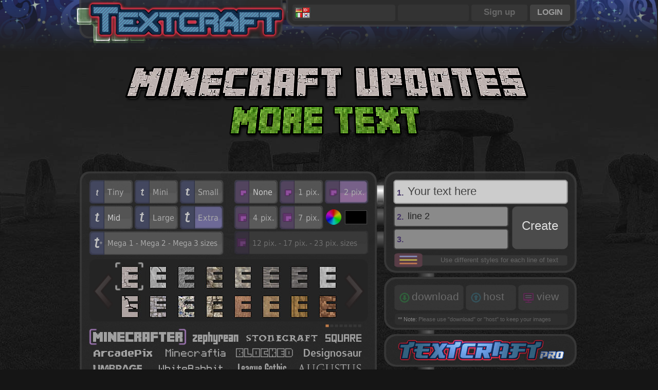

--- FILE ---
content_type: text/html; charset=UTF-8
request_url: https://textcraft.net/style/orion/minecraft-updates
body_size: 26667
content:

<!DOCTYPE HTML PUBLIC "-//W3C//DTD HTML 4.01//EN">
<html style="background-color:#151515;">
<head>
    <meta http-equiv="content-type" content="text/html; charset=utf-8">
    <meta http-equiv="X-UA-Compatible" content="IE=edge" />
    <meta name="format-detection" content="telephone=no" />

    <link rel="preconnect" href="https://static1.textcraft.net">
    <link rel="preconnect" href="https://pagead2.googlesyndication.com">
    <link rel="preconnect" href="https://translate.googleapis.com">
    <link href="/style2.css?v=17" rel="stylesheet" type="text/css" media="screen">

    <!-- LCP image -->
    <link rel="preload" href="https://static1.textcraft.net/img/controls-bg1k.png" as="image" fetchpriority="high">

    <title>Minecraft updates font style | Textcraft</title>
    <link rel="shortcut icon" href="/favicon.ico" type="image/vnd.microsoft.icon">
    <link rel="chrome-webstore-item" href="https://chrome.google.com/webstore/detail/alkilhboimleigdblhagakfnfdalebbm">
    <link rel="apple-touch-icon" href="/textcraft-225x225.jpg" />
<!--
    <link rel="apple-touch-icon-precomposed" href="/txicon2-ios-57x57.png" />
    <link rel="apple-touch-icon-precomposed" sizes="72x72" href="/txicon2-ios-72x72.png" />
    <link rel="apple-touch-icon-precomposed" sizes="114x114" href="/txicon2-ios-114x114.png" />
    <link rel="apple-touch-icon-precomposed" sizes="144x144" href="/txicon2-ios-144x144.png" />
-->
<!--
    <link rel="apple-touch-startup-image" href="tx-ios-startup2.png">
-->

    <meta name="description" content="Create text and logos using Minecraft updates style.">
    <meta name="keywords" content="Minecraft updates, logo maker, text maker, text generator, logo maker, free logo maker, free text maker, online logo maker, online text maker, logo generator">
<!--
    <meta name="google-translate-customization" content="968d83d13dfcdee6-6317ee1259481238-g5b7afe134b7362bf-d"></meta>
    <meta name="apple-mobile-web-app-capable" content="yes" />
    <meta name="apple-mobile-web-app-status-bar-style" content="black" />
-->
    <meta name="viewport" content="user-scalable=yes, width=device-width" />
    <meta name="apple-mobile-web-app-title" content="Textcraft">

<!--
    <meta name="viewport" content="user-scalable=yes, width=device-width, initial-scale=1" />
    <meta name="viewport" content="user-scalable=yes, width=device-width, initial-scale=1, maximum-scale=1" />
    <meta name="apple-mobile-web-app-status-bar-style" content="black-translucent" /
<meta name="viewport" content="user-scalable=no, width=device-width, initial-scale=1, minimum-scale=1, maximum-scale=1, target-densityDpi=device-dpi" />
    <meta name="viewport" content="width=device-width, initial-scale=1.0, user-scalable=no" />
-->

<meta property="og:title" content="Minecraft updates font style | Textcraft" />
<meta property="og:site_name" content="Textcraft" />
<meta property="og:type" content="website" />
<meta property="og:url" content="https://textcraft.net/minecraft-updates" />
<meta property="og:description" content="Create text and logos using Minecraft updates style." />
<meta property="og:image" content="https://static1.textcraft.net/styles/o/r/orion/minecraft-updates-icon.png" />
<meta property="fb:app_id" content="108977052595340" />
<meta property="fb:admins" content="100001866019297" />


<script type="text/javascript">
var _is_mobile,_is_tablet,_is_android,_is_oldandroid,_is_ios;
_is_mobile=0;
_is_tablet=0;
_is_android=0;
_is_oldandroid=0;
_is_ios=0;
</script>

<script type="text/javascript">
var cs0,cs1,cs2,cs3;
var _showad,_homehash;

function cs_init() {
  // The 2nd parameter for each color picker is the intial color value
//  cs0 = new color_select('cs0','#181818');
//  cs1 = new color_select('cs1','#222222');
//  cs0 = new color_select('cs0','#FF262E');
  cs0 = new color_select('cs0','#2C262E');
  cs1 = new color_select('cs1','#2C262E');
  cs2 = new color_select('cs2','#211E4E');
  cs3 = new color_select('cs3','#EBD406');


  // spatially attach the color select to an element
  // (when triggered, it will always appear below this element)
  cs0.attach_to_element(document.getElementById("colorswatch"),-210,-160);
  cs1.attach_to_element(document.getElementById("border-swatches"),-38,-82);
  cs2.attach_to_element(document.getElementById("border-swatches"),-38,-82); // Attach these to same place also
  cs3.attach_to_element(document.getElementById("border-swatches"),-38,-82);
/*
  cs1.attach_to_element(document.getElementById("color_select_icon1"),-237,-80);
  cs2.attach_to_element(document.getElementById("color_select_icon1"),-269,-100); // Attach these to icon1 also
  cs3.attach_to_element(document.getElementById("color_select_icon1"),-269,-100);
*/
  // Hack...
  document.getElementById("colorswatch2").style.display="none";
  document.getElementById("colorswatch2").style.width="";
  document.getElementById("colorswatch2").style.height="";
  document.getElementById("colorswatch3").style.display="none";
  document.getElementById("colorswatch3").style.width="";
  document.getElementById("colorswatch3").style.height="";

  // Hack... get the default size button element
  _currentsizebutton=document.getElementById('sizebutton-l');
  _currentborderbutton=document.getElementById('borderbutton-1');
  _currentglowbutton=document.getElementById('optionwidth4_default');
  _currentglossybutton=document.getElementById('glossybutton-1');
  _currentlightbutton=document.getElementById('lightbutton-1');

  // Get other misc. elements
  _container=document.getElementById('container');
  _topbanner=document.getElementById('top-banner');
  _genfields=document.getElementById('gen_fields');
  _fittowidth_slider=document.getElementById('fittowidth_slider');
  _fittowidth1=document.getElementById('fittowidth1');
  _fittowidth2=document.getElementById('fittowidth2');
  _charsel=document.getElementById('charsel');
  _multilinesel=document.getElementById('multilinesel');
  _yourtextbg=document.getElementById('yourtext-bg');
  _yourtext2bg=document.getElementById('yourtext2-bg');
  _yourtext3bg=document.getElementById('yourtext3-bg');
  _yourtext=document.getElementById('yourtext');
  _yourtext2=document.getElementById('yourtext2');
  _yourtext3=document.getElementById('yourtext3');
  _multilinepagenum=document.getElementById('multilinepagenum');


//viewport = document.querySelector("meta[name=viewport]");
//viewport.setAttribute('content', 'width=device-width;');

RecalcBannerBG();_showad=0;

  // Get the font colour selection/display divs
//  for(i=0;i<_numcolours;i++) // numcolours now depends on the font, while fontcol is fixed at 8x2
  for(i=0;i<16;i++)
  _fontcol[i]=document.getElementById('font-colour'+i);

  for(i=0;i<8;i++)
  _pagedots[i]=document.getElementById('pagedot'+i);

  // Number of fonts
  for(i=0;i<30;i++)
  _coloptbgloaded["font"+i]=0;;

 // SelectFontColour(colour required, update or not)
 // Colours set should be same as font_colour, font_colour2 etc. input fields
  _multiline=1;
  SelectFontColour('0',0)
  _multiline=2;
  SelectFontColour('4',0)
  _multiline=3;
  SelectFontColour('2',0)

  _multiline=1;
  updateFontColour();  
  UpdateMultiDisplay(1);
  
  // Check HTML5 local storage to see if borderscale button state is set
  if(typeof(Storage) !== "undefined") {
   ls_borderscale=localStorage.getItem("borderscale");

   if (ls_borderscale==1)
    SetBorderscaleSelected();
  }

  // Hack for firefox, make sure fit lines has initial correct value
  _genfields.fit_lines.value=0;
  //DisplayMouseStatus();
  
  //touch_init();
  LoadFeaturedStyles();

LoadTop10();
//alert("1");

  // Load the style settings. Some duplication here
  if (_pageloadedstyle==1) 
   LoadStyleSettings(_loaded_stylename,_loaded_filename,_loaded_submitter,_loaded_url,_loaded_numhits,_loaded_full_url,_loaded_thumb_url,_loaded_icon_url,_loaded_yourtext_url);
/*
  else
  // Register that we're finished initialising. StyleChangeSet() will now be effective when a setting is changed.
  // Only do it at this stage if we haven't loaded a style initially from the main page.
  _finishedinit=1;
*/

//alert("2");
 AttachResizeHandler(); 

 _finished_csinit=1;

CacheLogin();

} // end cs_init()

function cs0_change_update(new_color) {
  document.gen_fields.color0.value = new_color;
  document.getElementById('color0_display').style.background = new_color;
  StyleChangeSet();

  // When we update the glow colour, we're finished with the loadstyleinprogress flag
  _loadstyleinprogress=0;
}
function cs1_change_update(new_color) {
  document.gen_fields.color1.value = new_color;
  document.getElementById('color1_display').style.background = new_color;
  StyleChangeSet();
}
function cs2_change_update(new_color) {
  document.gen_fields.color2.value = new_color;
  document.getElementById('color2_display').style.background = new_color;
  StyleChangeSet();
}
function cs3_change_update(new_color) {
  document.gen_fields.color3.value = new_color;
  document.getElementById('color3_display').style.background = new_color;
  StyleChangeSet();

// We're now finished init if there wasn't a style loaded initially from the main page?
  if (_pageloadedstyle==0 && _finishedinit==0)
   _finishedinit=1; 

}
</script>

<!-- misc. scripts moved from here to footer -->

<style>.goog-te-menu-frame.skiptranslate {top: 52px !important;}</style>
<script>
/*
 // Note: Using this instead of body onload should mean page inits without waiting for even async scripts like google ads etc. to load
 // But we had to take async flag off textgen.js
 // Alternatively this would probably work the same just somewhere before the </body> tag
 if( document.readyState !== 'loading' ) {
  cs_init(); ClickHandler(); AddTranslate(); 
 } else {
  document.addEventListener('DOMContentLoaded', function() { cs_init(); ClickHandler(); AddTranslate(); }, false);
 }
*/
</script>

<!-- Hack for Chrome to prevent white flash -->
<style>
html {
background-color:#151515; background:  url(https://static1.textcraft.net/bgimg/bg1-final3.jpg) top repeat;
}
</style>

</head>


<body>

<!-- inline critical JS	-->
<!--    <script language="JavaScript" src="/slider/slider2.js"></script> -->
<script>
var slider_mouseDownStatus=0;function slider(e,t){if(this.f_setValue=f_sliderSetValue,this.f_getPos=f_sliderGetPos,window.A_SLIDERS||(window.A_SLIDERS=[]),this.n_id=window.A_SLIDERS.length,window.A_SLIDERS[this.n_id]=this,t)for(n in t)this[n]=t[n];for(n in e)this[n]=e[n];this.n_pix2value=this.n_pathLength/(this.n_maxValue-this.n_minValue),this.n_value==null&&(this.n_value=this.n_minValue),document.write('<div style="width:'+this.n_controlWidth+"px;height:"+this.n_controlHeight+"px;border:0; background-image:url("+this.s_imgControl+"); background-size:"+this.n_controlWidth+"px "+this.n_controlHeight+'px;" id="sl'+this.n_id+'base"><img src="'+this.s_imgSlider+'" width="'+this.n_sliderWidth+'" height="'+this.n_sliderHeight+'" border="0" style="position:relative;left:'+this.n_pathLeft+"px;top:"+this.n_pathTop+"px;z-index:"+this.n_zIndex+';cursor:pointer;visibility:visible;" name="sl'+this.n_id+'slider" id="sl'+this.n_id+'slider" onmousedown="return f_sliderMouseDown('+this.n_id+')" ontouchstart="return f_sliderMouseDown('+this.n_id+')"/></div>'),this.e_base=get_element("sl"+this.n_id+"base"),this.e_slider=get_element("sl"+this.n_id+"slider"),window.sliderEventsAttached||(target=document.body,target.addEventListener?(target.addEventListener("mousemove",f_sliderMouseMove,!1),target.addEventListener("mouseup",f_sliderMouseUp,!1),target.addEventListener("touchmove",f_sliderMouseMove,!1),target.addEventListener("touchend",f_sliderMouseUp,!1),target.sliderEventsAttached=1):target.attachEvent?(target.attachEvent("onmousemove",f_sliderMouseMove),target.attachEvent("onmouseup",f_sliderMouseUp),target.attachEvent("ontouchmove",f_sliderMouseMove),target.attachEvent("ontouchend",f_sliderMouseUp),target.sliderEventsAttached=1):(target.onmousemove=f_sliderMouseMove,target.onmouseup=f_sliderMouseUp,target.ontouchmove=f_sliderMouseMove,target.ontouchend=f_sliderMouseUp,target.sliderEventsAttached=1));var n,s=this.s_form==null?get_element(this.s_name):document.forms[this.s_form]?document.forms[this.s_form].elements[this.s_name]:null;this.f_setValue(s&&s.value!=""?s.value:null,1),this.e_slider.style.visibility="visible"}function f_sliderSetValue(e,t){if(e==null&&(e=this.n_value==null?this.n_minValue:this.n_value),isNaN(e))return!1;if(this.n_step&&(e=Math.round((e-this.n_minValue)/this.n_step)*this.n_step+this.n_minValue),e%1&&(e=Math.round(e*1e5)/1e5),e<this.n_minValue&&(e=this.n_minValue),e>this.n_maxValue&&(e=this.n_maxValue),this.n_value=e,this.b_vertical?this.e_slider.style.top=this.n_pathTop+this.n_pathLength-Math.round((e-this.n_minValue)*this.n_pix2value)+"px":this.e_slider.style.left=this.n_pathLeft+Math.round((e-this.n_minValue)*this.n_pix2value)+"px",this.s_form==null){if(n=get_element(this.s_name),!n)return t?null:f_sliderError(this.n_id,"Can not find the input with ID='"+this.s_name+"'.")}else{var n,s=document.forms[this.s_form];if(!s)return t?null:f_sliderError(this.n_id,"Can not find the form with NAME='"+this.s_form+"'.");if(n=s.elements[this.s_name],!n)return t?null:f_sliderError(this.n_id,"Can not find the input with NAME='"+this.s_name+"'.")}n.value=e,this.s_name=="sliderValue"&&_genfields.fit_lines.value!="0"&&(_genfields.fit_lines.value=e,setFitDisplay(e))}function f_sliderGetPos(e,t){for(var i,s=0,o=e?"Top":"Left",n=o_elem2=t?this.e_base:this.e_slider;n;)s+=n["offset"+o],n=n.offsetParent;for(n=o_elem2;n.tagName!="BODY";)i=n["scroll"+o],i&&(s-=n["scroll"+o]),n=n.parentNode;return s}function f_sliderMouseDown(e){if(slider_mouseDownStatus=1,window.n_activeSliderId=e,window.n_activeSliderId!=null){var t=window.A_SLIDERS[window.n_activeSliderId];t.s_name=="sliderValue"&&_genfields.fit_lines.value!="0"&&(n_value=_genfields.fit_lines.value,setFitDisplay(n_value))}return!1}function f_sliderMouseUp(e,t){if(t!=1&&(slider_mouseDownStatus=0),window.n_activeSliderId!=null){var n=window.A_SLIDERS[window.n_activeSliderId];if(n.f_setValue(n.n_minValue+(n.b_vertical?n.n_pathLength-parseInt(n.e_slider.style.top)+n.n_pathTop:parseInt(n.e_slider.style.left)-n.n_pathLeft)/n.n_pix2value),t)return;window.n_activeSliderId=null}}function f_sliderMouseMove(e){if(i=0,!e&&window.event&&(e=window.event),e)if(e.touches){if(e.touches.length==1){var t,n,s,o,i,r,a=e.touches[0];window.n_mouseX=a.pageX,window.n_mouseY=a.pageY,i=1}}else window.n_mouseX=e.clientX+f_scrollLeft(),window.n_mouseY=e.clientY+f_scrollTop();if(window.n_activeSliderId!=null){if(t=window.A_SLIDERS[window.n_activeSliderId],t.s_name=="sliderValue"&&_genfields.fit_lines.value=="0")return;return t.b_vertical?(n=window.n_mouseY-t.n_sliderHeight/2-t.f_getPos(1,1)-3,n<t.n_pathTop&&(n=t.n_pathTop),o=t.n_pathTop+t.n_pathLength,n>o&&(n=o),t.e_slider.style.top=n+"px",r=t.n_pathLength-n+t.n_pathTop):(s=window.n_mouseX-t.n_sliderWidth/2-t.f_getPos(0,1)-3,s<t.n_pathLeft&&(s=t.n_pathLeft),o=t.n_pathLeft+t.n_pathLength,s>o&&(s=o),t.e_slider.style.left=s+"px",r=s-t.n_pathLeft),i==1&&e.preventDefault(),t.b_watch&&f_sliderMouseUp(e,1),!1}}function f_scrollLeft(){return f_filterResults(window.pageXOffset?window.pageXOffset:0,document.documentElement?document.documentElement.scrollLeft:0,document.body?document.body.scrollLeft:0)}function f_scrollTop(){return f_filterResults(window.pageYOffset?window.pageYOffset:0,document.documentElement?document.documentElement.scrollTop:0,document.body?document.body.scrollTop:0)}function f_filterResults(e,t,n){var s=e||0;return t&&(!s||s>t)&&(s=t),n&&(!s||s>n)?n:s}function f_sliderError(e,t){alert("Slider #"+e+` Error:
`+t),window.n_activeSliderId=null}get_element=document.all?function(e){return document.all[e]}:function(e){return document.getElementById(e)}</script>

<div id='modal-mask'></div>

<div id="top-banner" style="width:100%; height:99px; position:absolute; left:0px; top:0px; z-index:5; 
background:url(https://static1.textcraft.net/img/top-banner9.png) repeat-x; background-position:-350px 0;">
</div>

<div class='container' id='container'>



<div id='modal-progress' style="position: absolute; width:100%; top:300px;  z-index:100; display:none;">
  <center style='margin-left:0px;'>
  <img src='https://static1.textcraft.net/img/progress-bar_full2.png'>
  </center>
</div>


<!--
<div id='top-box' align='left' style="overflow:hidden;">
-->

<div id='unicode-msg' style="position:absolute; right:22px; top:58px; color:#8e9adc; color:#b9b9b9; color:#a3a3a3; font-size:17px; font-family: 'Roboto', sans-serif; opacity:1;"></div>

<div id='top-box' align='left'>
<div id="logo-box">
<img src='https://static1.textcraft.net/img/textcraft4f.png' alt="textcraft - Minecraft and 8-bit style text and logo maker">
</div>
<div id="logo-box-pro" style="display:none">
</div>

<div style="position:absolute; width:541px; height:42px; right:12px; top:2px; color:#ddd; z-index:20; border: 0px solid #f00; overflow:hidden; opacity:.85">


<div style="float:left; width:194px; height:26px; background-color:#383838; border:3px solid #383838; border-radius:4px; margin-top:7px; text-align:right;">
<div style="float:left; width:31px; margin-top:2px; margin-left:1px;">
<img src="https://static1.textcraft.net/img/flags-icon3a.png">
</div>


<div id="google_translate_element" style="float:left; margin-left:2px; margin-top:-8px; width:158px; border:0px solid #fff;"></div><script type="text/javascript">function googleTranslateElementInit() {new google.translate.TranslateElement({pageLanguage: 'en', includedLanguages: 'ar,bg,cs,da,de,el,en,es,fa,fi,fr,hi,hu,id,it,iw,ja,ko,ms,nl,no,pl,pt,ro,ru,sl,sv,th,tl,tr,uk,ur,vi,zh-CN,zh-TW', layout:google.translate.TranslateElement.InlineLayout.SIMPLE, gaTrack: true, gaId: 'UA-3301414-7'}, 'google_translate_element');} </script>
<script type="text/javascript" src="https://translate.google.com/translate_a/element.js?cb=googleTranslateElementInit" async></script></div>

<div style="float:left; width:132px; height:26px; background-color:#383838; border:3px solid #383838; border-radius:4px; margin-top:7px; margin-left:5px; opacity:.8;">

<!-- facebook like button  -->
<div style="border:0px solid #fff; float:right; height:21px; margin:3px 0 0 3px;">
</div>

<!-- plusone button  -->
<div style="border:0px solid #fff; float:right; height:21px; margin:3px 3px 0 3px;">
</div>

</div>

<div id="top-iframe" style="float:left;">
<iframe id="login-status-iframe" name="login-status-iframe" src='/login-status-main.php' width='192' height='32' frameborder='0' scrolling='no'></iframe>
</div>

</div>
</div>

<div id='gen' align='left'>
 <form name='gen_fields' id='gen_fields' method='POST' action='' onsubmit='ProcessGen(); return false;'>
  <input type='hidden' id='anim_type' value='none'> 
<!--
  <input type='hidden' id='font_style' name='font_style' value='font9'>
-->
  <input type='hidden' id='font_style' name='font_style' value='font1'>
  <input type='hidden' id='font_style2' name='font_style2' value='font6'>
  <input type='hidden' id='font_style3' name='font_style3' value='font6'>
  <input type='hidden' id='font_size' name='font_size' value='x'>
  <input type='hidden' id='font_size2' name='font_size2' value='t'>
  <input type='hidden' id='font_size3' name='font_size3' value='t'>
  <input type='hidden' id='border_size' name='border_size' value='1'>
  <input type='hidden' id='border_size2' name='border_size2' value='1'>
  <input type='hidden' id='border_size3' name='border_size3' value='1'>
  <input type='hidden' id='glow_halo' name='glow_halo' value='0'>
  <input type='hidden' id='perspective_effect' name='perspective_effect' value='1'>
  <input type='hidden' id='drop_shadow' name='drop_shadow' value='1'>
  <input type='hidden' id='fit_lines' name='fit_lines' value='0'>
  <input type='hidden' id='truecolour_images' name='truecolour_images' value='0'>
  <input type='hidden' id='glossy' name='glossy' value='0'>
  <input type='hidden' id='lighting' name='lighting' value='0'>

<div id='lower_outerbox' style='margin-top:65px;'><div class='clearer' style="height:0px">&nbsp;</div>
<div style="width:978px; height:20px; margin-bottom:18px; border:0px solid #0f0;">
<div id='fittowidth_slider' style="margin-left:5px; visibility: hidden;">
<!-- margin is 459 - (default width / 2) = 459-250 = 209 -->
<div id='fittowidth1' class='fittowidth' style="margin-left:209px; background: url(https://static1.textcraft.net/img/fittowidth1.png) no-repeat">
</div>
<div id='fittowidth2' class='fittowidth' style="background: url(https://static1.textcraft.net/img/fittowidth2.png) repeat-x; width:500px">
</div>
<div id='fittowidth3' class='fittowidth' style="background: url(https://static1.textcraft.net/img/fittowidth3.png) no-repeat">
</div>
</div> <!-- end fit to width slider div -->
<div class='clearer'></div>
</div>
<div class='clearer'></div>


<div id="options-box">
<div id="linestyle-box" style="height:504px; background:url(https://static1.textcraft.net/img/controls-bg1k.png) top left no-repeat; background-position:-580px 0px;"><!-- 366px + 57px + 50px--><div class='clearer' style="height:0px">&nbsp;</div>

<div style="margin:16px 0 0 18px;">

<div id='textsize1' style="margin-top:0px">
  <div id="sizebutton-t" class='optionwidth3a' onmouseover="SetSizeHigh(this,'t')" onmouseout="SetSizeLow(this,'t')" 
onclick="SetSizeSelected('t',1)">
  <div class='buttonicon-textsize' style="background-position:0px 0px;"></div>
  <div class='buttonicon-textsize-text' id='textsize-t' style="background-position:0px 0px;"></div>
  </div>
  <div id="sizebutton-s" class='optionwidth3a' onmouseover="SetSizeHigh(this,'s')" onmouseout="SetSizeLow(this,'s')" 
onclick="SetSizeSelected('s',1)" >
  <div class='buttonicon-textsize' style="background-position:-24px 0px;"></div>
  <div class='buttonicon-textsize-text' id='textsize-s' style="background-position:0px -25px;"></div>
  </div>
  <div id="sizebutton-m" class='optionwidth3a' onmouseover="SetSizeHigh(this,'m')" onmouseout="SetSizeLow(this,'m')" 
onclick="SetSizeSelected('m',1)" >
  <div class='buttonicon-textsize' style="background-position:-48px 0px;"></div>
  <div class='buttonicon-textsize-text' id='textsize-m' style="background-position:0px -50px;"></div>
  </div>

  <div style="line-height:1px; height:1px; font-size: 0em; clear: both;">
  </div>

  <div id="sizebutton-l" class='optionwidth3a' onmouseover="SetSizeHigh(this,'l')" 
onmouseout="SetSizeLow(this,'l')" onclick="SetSizeSelected('l',1)">
  <div class='buttonicon-textsize' style="background-position:-72px 0px;"></div>
  <div class='buttonicon-textsize-text' id='textsize-l' style="background-position:-50px -75px;"></div>
  </div>
  <div id="sizebutton-x" class='optionwidth3a_default' onmouseover="SetSizeHigh(this,'x')" 
onmouseout="SetSizeLow(this,'x')" 
onclick="SetSizeSelected('x',1)" >
  <div class='buttonicon-textsize' style="background-position:-96px 0px;"></div>
  <div class='buttonicon-textsize-text' id='textsize-x' style="background-position:0px -100px;"></div>
  </div>
  <div id="sizebutton-x2" class='optionwidth3a' onmouseover="SetSizeHigh(this,'x2')" 
onmouseout="SetSizeLow(this,'x2')" onclick="SetSizeSelected('x2',1)" >
  <div class='buttonicon-textsize' style="background-position:-120px 0px;"></div>
  <div class='buttonicon-textsize-text' id='textsize-x2' style="background-position:0px -125px;"></div>
  </div>

  <!-- Extra size buttons for paid members -->
  <div id="pro-size" style="display:none;">
  <div style="line-height:1px; height:1px; font-size: 0em; clear: both;"></div>
  <div id="sizebutton-x3" class='optionwidth3a' onmouseover="SetSizeHigh(this,'x3')" onmouseout="SetSizeLow(this,'x3')" onclick="SetSizeSelected('x3',1)">
  <div class='buttonicon-textsize' style="background-position:-144px 0px;"></div>
  <div class='buttonicon-textsize-text' id='textsize-x3' style="background-position:0px -150px;"></div>
  </div>
  <div id="sizebutton-x4" class='optionwidth3a' onmouseover="SetSizeHigh(this,'x4')" onmouseout="SetSizeLow(this,'x4')" onclick="SetSizeSelected('x4',1)" >
  <div class='buttonicon-textsize' style="background-position:-168px 0px;"></div>
  <div class='buttonicon-textsize-text' id='textsize-x4' style="background-position:0px -175px;"></div>
  </div>
  <div id="sizebutton-x5" class='optionwidth3a' onmouseover="SetSizeHigh(this,'x5')" onmouseout="SetSizeLow(this,'x5')" onclick="SetSizeSelected('x5',1)" >
  <div class='buttonicon-textsize' style="background-position:-192px 0px;"></div>
  <div class='buttonicon-textsize-text' id='textsize-x5' style="background-position:0px -200px;"></div>
  </div>
  </div> <!-- end pro-size div -->

  <!-- Direct users to Textcraft Pro page for larger text sizes -->
  <div id="pro-size-ad">
  <div style="line-height:1px; height:1px; font-size: 0em; clear: both;"></div>
  <a href="/tx-pro.php" target="_blank">
  <div id="sizebutton-ad" class='optionwidthad' onmouseover="SetSizeAdHigh(this)" onmouseout="SetSizeAdLow(this)" ontouchstart="SetSizeAdHigh(this)" onclick="SetSizeAdSelected(this);">
  <div class='buttonicon-textsize' style="background-position:-144px 0px;"></div>
  <div class='buttonicon-ad-text' id='textsize-ad' style="background-position:0px 0px;"></div>
  </div>
  </a>

  </div> <!-- end pro-size-ad div -->


</div>

<div id='textborder' style="margin-left:17px">
  <div id="borderbutton-1" class='optionwidth3c_default' onmouseover="SetBorderHigh(this,'1')" 
onmouseout="SetBorderLow(this,'1')" onclick="SetBorderSelected('1',1)">
  <div class='buttonicon-bordersize' style="background-position:0px -28px;"></div>
  <div class='buttonicon-bordersize-text' id='bordersize-1' style="background-position:-50px -225px;"></div>
  </div>
  <div id="borderbutton-2" class='optionwidth3c' onmouseover="SetBorderHigh(this,'2')" 
onmouseout="SetBorderLow(this,'2')" onclick="SetBorderSelected('2',1)" >
  <div class='buttonicon-bordersize' style="background-position:-24px -28px;"></div>
  <div class='buttonicon-bordersize-text' id='bordersize-2' style="background-position:0px -250px;"></div>
  </div>
  <div id="borderbutton-3" class='optionwidth3c' onmouseover="SetBorderHigh(this,'3')" 
onmouseout="SetBorderLow(this,'3')" onclick="SetBorderSelected('3',1)" >
  <div class='buttonicon-bordersize' style="background-position:-48px -28px;"></div>
  <div class='buttonicon-bordersize-text' id='bordersize-3' style="background-position:0px -275px;"></div>
  </div>

  <div style="line-height:1px; height:1px; font-size: 0em; clear: both;">
  </div>

  <div id="borderbutton-5" class='optionwidth3c' onmouseover="SetBorderHigh(this,'5')" 
onmouseout="SetBorderLow(this,'5')" onclick="SetBorderSelected('5',1)">
  <div class='buttonicon-bordersize' style="background-position:-72px -28px;"></div>
  <div class='buttonicon-bordersize-text' id='bordersize-5' style="background-position:0px -300px;"></div>
  </div>
  <div id="borderbutton-8" class='optionwidth3c' onmouseover="SetBorderHigh(this,'8')" 
onmouseout="SetBorderLow(this,'8')" onclick="SetBorderSelected('8',1)" >
  <div class='buttonicon-bordersize' style="background-position:-96px -28px;"></div>
  <div class='buttonicon-bordersize-text' id='bordersize-8' style="background-position:0px -325px;"></div>
  </div>

  <div id="pro-border" style="display:none;">  <div id="borderbutton-13" class='optionwidth3c' onmouseover="SetBorderHigh(this,'13')" 
onmouseout="SetBorderLow(this,'13')" onclick="SetBorderSelected('13',1)" >
  <div class='buttonicon-bordersize' style="background-position:-96px -28px;"></div>
  <div class='buttonicon-bordersize-text' id='bordersize-13' style="background-position:0px -350px;"></div>
  </div>

  <div style="line-height:1px; height:1px; font-size: 0em; clear: both;">
  </div>

  <div id="borderbutton-18" class='optionwidth3c' onmouseover="SetBorderHigh(this,'18')" 
onmouseout="SetBorderLow(this,'18')" onclick="SetBorderSelected('18',1)" >
  <div class='buttonicon-bordersize' style="background-position:-96px -28px;"></div>
  <div class='buttonicon-bordersize-text' id='bordersize-18' style="background-position:0px -375px;"></div>
  </div>
  <div id="borderbutton-24" class='optionwidth3c' onmouseover="SetBorderHigh(this,'24')" 
onmouseout="SetBorderLow(this,'24')" onclick="SetBorderSelected('24',1)" >
  <div class='buttonicon-bordersize' style="background-position:-96px -28px;"></div>
  <div class='buttonicon-bordersize-text' id='bordersize-24' style="background-position:0px -400px;"></div>
  </div>

</div> <!-- end pro-border div -->

<div id='border-swatches' style="margin-top:5px;height:35px; border:0px solid #f0f;">
<div id='colorswatch1' style="overflow:hidden;">
    <input id="color1" name="color1" value = "" style="display:none; margin: 4px 0 0 0;width:9ex;color:white;background-color:black;border:1px solid #777;padding: 2px;"    onChange="cs1.setrgb(this.value);" onKeyPress="if (event.keyCode == 13){return false;}">

    <div id="color_select_icon1" class="color_select_icon" style="display:block; margin:3px 0 0 1px;">
     <img id="color1_img" src="https://static1.textcraft.net/img/colorpick/color_select_icon2a.png" onClick="SwatchColourSelect(cs1,1);" style="float:left; margin-left:2px; cursor:pointer;">
    <div id="color1_display" class="color_display" onClick="SwatchColourSelect(cs1,1);"></div>
    </div>
</div>
<div id='colorswatch2' style="width:0px; height:0px; overflow:hidden;">
    <input id="color2" name="color2" value = "" style="display:none; margin: 4px 0 0 0;width:9ex;color:white;background-color:black;border:1px solid #777;padding: 2px;"    onChange="cs2.setrgb(this.value);" onKeyPress="if (event.keyCode == 13){return false;}">

    <div id="color_select_icon2" class="color_select_icon" style="display:block; margin:3px 0 0 1px;">
     <img id="color2_img"  src="https://static1.textcraft.net/img/colorpick/color_select_icon2a.png" onClick="SwatchColourSelect(cs2,2);" style="float:left; margin-left:2px; cursor:pointer;">
    <div id="color2_display" class="color_display" onClick="SwatchColourSelect(cs2,2);"></div>
    </div>
</div>
<div id='colorswatch3' style="width:0px; height:0px; overflow:hidden;">
    <input id="color3" name="color3" value = "" style="display:none; margin: 4px 0 0 0;width:9ex;color:white;background-color:black;border:1px solid #777;padding: 2px;"    onChange="cs3.setrgb(this.value);" onKeyPress="if (event.keyCode == 13){return false;}">

    <div id="color_select_icon3" class="color_select_icon" style="display:block; margin:3px 0 0 1px;">
     <img id="color3_img"  src="https://static1.textcraft.net/img/colorpick/color_select_icon2a.png" onClick="SwatchColourSelect(cs3,3);" style="float:left; margin-left:2px; cursor:pointer;">
    <div id="color3_display" class="color_display" onClick="SwatchColourSelect(cs3,3);"></div>
    </div>
</div>
<div class='clearer' style="height:0px">&nbsp;</div>
</div>
<div class='clearer' style="height:0px">&nbsp;</div>

  <!-- Filler for Textcraft Pro border sizes -->
  <div id="pro-border-ad">  <div id="borderbutton-ad" class='optionwidthad2'>
  <div class='buttonicon-bordersize' style="background-position:-120px -28px;"></div>
  <div class='buttonicon-ad-text' id='bordersize-ad' style="background-position:0px -45px;"></div>
  </div>

</div> <!-- end pro-border-ad div -->

<!--
  <div id="borderbutton-5" class='optionwidth3c' onmouseover="SetBorderHigh(this,'5')" onmouseout="SetBorderLow(this,'5')" onclick="SetBorderSelected('5',1)" >
  <div style="position:absolute;top:-1px;left:4px;">XXL</div>
  </div>
-->

</div>

<div class='clearer' style="height:5px; border:0px solid #f00;">&nbsp;</div>

<!-- fontcolbox -->
<div id='fontcolbox' style="border:0px solid #fff">
<!-- Font colour options -->
<input type='hidden' id='font_colour' name='font_colour' value='0'>
<input type='hidden' id='font_colour2' name='font_colour2' value='4'>
<input type='hidden' id='font_colour3' name='font_colour3' value='2'>

<input type='hidden' id='font_page' name='font_page' value='0'>
<input type='hidden' id='font_page2' name='font_page2' value='4'>
<input type='hidden' id='font_page3' name='font_page3' value='4'>

<!--
https://stackoverflow.com/questions/2987706/touchend-event-doesnt-work-on-android
https://code.google.com/p/android/issues/detail?id=19827#makechanges
-->
<div id='leftarrow' class="fontcolarrow" style="background:url(https://static1.textcraft.net/img/left_arrow3d.png); margin-left: 4px;" onmouseover="SetArrowHigh(this,'left')" onmouseout="SetArrowLow(this,'left')" onclick="SetArrow(this,'left')">
</div>

<div id='colouroptions' style="margin-top:7px; margin-left:4px; z-index:100; border:0px solid #f00">

<div id='optionload-progress' style="position: absolute; top:0; left:0; z-index:100; display:none;">
<!--
 <img src='https://static1.textcraft.net/img/big-progress.gif' style='margin:41px 0 0 202px;'>
-->
 <img src='https://static1.textcraft.net/img/small-progress.gif' style='margin:47px 0 0 210px;'>
</div>

<div id='hidden_optionload'>
</div>

<img src="https://static1.textcraft.net/img/charsel3.png" id="charsel">
<!-- div backgrounds  -->
<div id='font-colour0' class='font-colour' onclick="SelectFontColour('0',0)"></div><div id='font-colour1' class='font-colour' onclick="SelectFontColour('1',0)"></div><div id='font-colour2' class='font-colour' onclick="SelectFontColour('2',0)"></div><div id='font-colour3' class='font-colour' onclick="SelectFontColour('3',0)"></div><div id='font-colour4' class='font-colour' onclick="SelectFontColour('4',0)"></div><div id='font-colour5' class='font-colour' onclick="SelectFontColour('5',0)"></div><div id='font-colour6' class='font-colour' onclick="SelectFontColour('6',0)"></div><div id='font-colour7' class='font-colour' onclick="SelectFontColour('7',0)"></div><div class='clearer' style='height:2px;'></div><div id='font-colour8' class='font-colour' onclick="SelectFontColour('8',0)"></div><div id='font-colour9' class='font-colour' onclick="SelectFontColour('9',0)"></div><div id='font-colour10' class='font-colour' onclick="SelectFontColour('10',0)"></div><div id='font-colour11' class='font-colour' onclick="SelectFontColour('11',0)"></div><div id='font-colour12' class='font-colour' onclick="SelectFontColour('12',0)"></div><div id='font-colour13' class='font-colour' onclick="SelectFontColour('13',0)"></div><div id='font-colour14' class='font-colour' onclick="SelectFontColour('14',0)"></div><div id='font-colour15' class='font-colour' onclick="SelectFontColour('15',0)"></div><div class='clearer' style='height:2px;'></div></div> <!-- end colouroptions -->

<div id='rightarrow' class="fontcolarrow" style="background:url(https://static1.textcraft.net/img/right_arrow3d.png); margin-left: 0px;" onmouseover="SetArrowHigh(this,'right')" onmouseout="SetArrowLow(this,'right')" onclick="SetArrow(this,'right')">
</div>


</div> <!-- end fontcolbox -->

<div class='clearer' style="height:3px">&nbsp;</div>

<div id='pagedots'>
<div id='pagedot7' class='pagedot'></div><div id='pagedot6' class='pagedot'></div><div id='pagedot5' class='pagedot'></div><div id='pagedot4' class='pagedot'></div><div id='pagedot3' class='pagedot'></div><div id='pagedot2' class='pagedot'></div><div id='pagedot1' class='pagedot'></div><div id='pagedot0' class='pagedot'></div></div>
<div class='clearer'></div>

<!-- styleoptionsbox -->
<div id='styleoptionsbox'>
<div id="style-opt" style="margin-top:3px;">

<!-- new fontblock image is 57px higher, textcraft pro also adds 50px to controls-bg1 background 
Edit: Not any more
-->
<img src="https://static1.textcraft.net/img/fontblock7.png" border="0" alt="font styles" style="width:542px; height:186px; margin-left:5px; -webkit-tap-highlight-color: rgba(0,0,0,0);">
<div id="fontselleft">
<img src="https://static1.textcraft.net/img/fontsel-left2.png">
</div>
<div id="fontselright">
<img src="https://static1.textcraft.net/img/fontsel-right2.png">
</div>

<div class="style-opt-button2" style="top:0px; left:0px; width:191px; height:32px;" onclick='SetFontStyle2("font1",1); return false;'></div>
<div class="style-opt-button2" style="top:0px; left:192px; width:104px; height:32px;" onclick='SetFontStyle2("font2",1); return false;'></div>
<div class="style-opt-button2" style="top:0px; left:297px; width:151px; height:32px;" onclick='SetFontStyle2("font3",1); return false;'></div>
<div class="style-opt-button2" style="top:0px; left:449px; width:86px; height:32px;" onclick='SetFontStyle2("font4",1); return false;'></div>

<div class="style-opt-button2" style="top:33px; left:0px; width:136px; height:28px;" onclick='SetFontStyle2("font5",1); return false;'></div>
<div class="style-opt-button2" style="top:33px; left:137px; width:138px; height:28px;" onclick='SetFontStyle2("font6",1); return false;'></div>
<div class="style-opt-button2" style="top:33px; left:276px; width:128px; height:28px;" onclick='SetFontStyle2("font7",1); return false;'></div>
<div class="style-opt-button2" style="top:33px; left:405px; width:130px; height:28px;" onclick='SetFontStyle2("font8",1); return false;'></div>

<div class="style-opt-button2" style="top:62px; left:0px; width:120px; height:29px;" onclick='SetFontStyle2("font18",1); return false;'></div>
<div class="style-opt-button2" style="top:62px; left:121px; width:153px; height:29px;" onclick='SetFontStyle2("font19",1); return false;'></div>
<div class="style-opt-button2" style="top:62px; left:275px; width:122px; height:29px;" onclick='SetFontStyle2("font20",1); return false;'></div>
<div class="style-opt-button2" style="top:62px; left:398px; width:137px; height:29px;" onclick='SetFontStyle2("font21",1); return false;'></div>

<div class="style-opt-button2" style="top:92px; left:0px; width:140px; height:28px;" onclick='SetFontStyle2("font22",1); return false;'></div>
<div class="style-opt-button2" style="top:92px; left:141px; width:131px; height:28px;" onclick='SetFontStyle2("font23",1); return false;'></div>
<div class="style-opt-button2" style="top:92px; left:273px; width:126px; height:28px;" onclick='SetFontStyle2("font24",1); return false;'></div>
<div class="style-opt-button2" style="top:92px; left:400px; width:135px; height:28px;" onclick='SetFontStyle2("font25",1); return false;'></div>

<div class="style-opt-button2" style="top:121px; left:0px; width:103px; height:29px;" onclick='SetFontStyle2("font26",1); return false;'></div>
<div class="style-opt-button2" style="top:121px; left:104px; width:120px; height:29px;" onclick='SetFontStyle2("font27",1); return false;'></div>
<div class="style-opt-button2" style="top:121px; left:225px; width:117px; height:29px;" onclick='SetFontStyle2("font28",1); return false;'></div>
<div class="style-opt-button2" style="top:121px; left:343px; width:101px; height:29px;" onclick='SetFontStyle2("font29",1); return false;'></div>
<div class="style-opt-button2" style="top:121px; left:445px; width:90px; height:29px;" onclick='SetFontStyle2("font30",1); return false;'></div>

<div class="style-opt-button2" style="top:151px; left:0px; width:106px; height:29px;" onclick='SetFontStyle2("font31",1); return false;'></div>
<div class="style-opt-button2" style="top:151px; left:107px; width:107px; height:29px;" onclick='SetFontStyle2("font32",1); return false;'></div>
<div class="style-opt-button2" style="top:151px; left:215px; width:103px; height:29px;" onclick='SetFontStyle2("font33",1); return false;'></div>
<div class="style-opt-button2" style="top:151px; left:319px; width:82px; height:29px;" onclick='SetFontStyle2("font34",1); return false;'></div>
<div class="style-opt-button2" style="top:151px; left:399px; width:140px; height:29px;" onclick='SetFontStyle2("font35",1); return false;'></div>

<!--
<div class="style-opt-button2" style="top:65px; left:0px; width:62px; height:27px;" onclick='SetFontStyle2("font9",1); return false;'></div>
<div class="style-opt-button2" style="top:65px; left:75px; width:47px; height:27px;" onclick='SetFontStyle2("font10",1); return false;'></div>
<div class="style-opt-button2" style="top:65px; left:135px; width:62px; height:27px;" onclick='SetFontStyle2("font11",1); return false;'></div>
<div class="style-opt-button2" style="top:65px; left:214px; width:60px; height:27px;" onclick='SetFontStyle2("font12",1); return false;'></div>
<div class="style-opt-button2" style="top:65px; left:287px; width:51px; height:27px;" onclick='SetFontStyle2("font13",1); return false;'></div>
<div class="style-opt-button2" style="top:65px; left:354px; width:67px; height:27px;" onclick='SetFontStyle2("font14",1); return false;'></div>
<div class="style-opt-button2" style="top:65px; left:436px; width:86px; height:27px;" onclick='SetFontStyle2("font15",1); return false;'></div>
-->

</div>
</div>


<div class='clearer' style="height:0px">&nbsp;</div>

</div>
<div id="multilinepagenum" style="top:385px;">
</div>
</div> <!-- end linestyle-box -->

<div class='clearer' style="height:0px">&nbsp;</div>

<div id="textoptions" style="margin-top:0px;"><!--
<div id='textoptions' style="margin-top:0px;">
-->

<div class='clearer' style="height:24px">&nbsp;</div>

<!-- 1st line of options -->

<div id='checkbox4' class='checkbox' onclick="SetCheckboxSelected('4')" onmouseover="SetCheckboxHigh('4')" onmouseout="SetCheckboxLow('4')">
</div>
<div id='optiontext' style="width:295px; float:left"><span onclick="SetCheckboxSelected('4'); return false;" onmouseover="SetCheckboxHigh('4')" onmouseout="SetCheckboxLow('4')">fit lines to max width</span></div>

<div id='optiontext' style="width:158px; margin-top: 4px; float:left; border:0px solid #fff">
<div class='slider'>
<script language="JavaScript">
        var A_TPL = {
                'b_vertical' : false,
                'b_watch': true,
                'n_controlWidth': 150,
                'n_controlHeight': 22,
/*
                'n_sliderWidth': 24,
                'n_sliderHeight': 22,
                'n_pathLeft' : 0,
                'n_pathTop' : 3,
*/
                'n_sliderWidth': 30,
                'n_sliderHeight': 28,
                'n_pathLeft' : -2,
                'n_pathTop' : 0,
                'n_pathLength' : 150-22,
                's_imgControl': 'https://static1.textcraft.net/img/horiz_slider_bg_tc4a.png',
                's_imgSlider': 'https://static1.textcraft.net/img/horiz_slider_fg_tc7b.png',
                'n_zIndex': 1
        }
        var A_INIT = {
                's_form': 'gen_fields',
                's_name': 'sliderValue',
                'n_minValue' : 100,
                'n_maxValue' : 900,
                'n_value' : 500,
                'n_step' : 1
        }

        slider_1=new slider(A_INIT, A_TPL);
</script>
</div><!-- end slider div -->
</div>

<div id='optiontext' style="width:55px; float:left; border:0px solid #fff">
  <input name="sliderValue" id="sliderValue" type="text" size="3" value="500">
</div>


<div class='clearer' style="height:10px">&nbsp;</div>

<!-- 2nd line of options -->
<div id='checkbox2' class='checkbox_on' onclick="SetCheckboxSelected('2')" onmouseover="SetCheckboxHigh('2')" onmouseout="SetCheckboxLow('2')">
</div>
<div id='optiontext' style="width:170px; float:left"><span onclick="SetCheckboxSelected('2'); return false;" onmouseover="SetCheckboxHigh('2')" onmouseout="SetCheckboxLow('2')">drop shadow</span></div>

<div id='checkbox3' class='checkbox' onclick="SetCheckboxSelected('3')" onmouseover="SetCheckboxHigh('3')" onmouseout="SetCheckboxLow('3')">
</div>
<div id='optiontext' style="width:70px; float:left"><span onclick="SetCheckboxSelected('3'); return false;" onmouseover="SetCheckboxHigh('3')" onmouseout="SetCheckboxLow('3')">glow</span></div>

<div id='optionwidth4_default' onmouseover="SetGlowHigh(this,'2')" onmouseout="SetGlowLow(this,'2')" onclick="SetGlowSelected(this,'2')">
<div style="position:absolute;top:1px;left:9px;"><img src="https://static1.textcraft.net/img/glow-icon-small3.png"></div>
</div>
<div id='optionwidth4' onmouseover="SetGlowHigh(this,'3')" onmouseout="SetGlowLow(this,'3')" onclick="SetGlowSelected(this,'3')" >
<div style="position:absolute;top:-1px;left:1px;"><img src="https://static1.textcraft.net/img/paint-icon4.png"></div>
</div>

<div id='colorswatch' style="margin-left:5px;">
    <input id="color0" name="color0" value = "" style="display:none; margin: 4px 0 0 0;width:9ex;color:white;background-color:#181818;border:1px solid #777;padding: 2px;"    
onChange="cs0.setrgb(this.value);" onKeyPress="if (event.keyCode == 13){return false;}">

    <div id="color_select_icon0" class="color_select_icon">
     <img id="color0_img"  src="https://static1.textcraft.net/img/colorpick/color_select_icon2a-dark.png" onClick="SwatchColourSelect(cs0,0);" style="float:left; margin-left:2px; cursor:default;">
    <div id="color0_display" class="color_display" style="margin: 9px 0 0 10px; cursor: default;" onClick="SwatchColourSelect(cs0,0);"></div>
    </div>
</div>

<div class='clearer' style="height:6px">&nbsp;</div>

<!-- 3rd line of options -->

<div id='checkbox1' class='checkbox_on' onclick="SetCheckboxSelected('1')" onmouseover="SetCheckboxHigh('1')" onmouseout="SetCheckboxLow('1')">
</div>
<div id='optiontext' style="width:180px; float:left; border:0px solid #f00"><span onclick="SetCheckboxSelected('1'); return false;" onmouseover="SetCheckboxHigh('1')" onmouseout="SetCheckboxLow('1')">3d-style view</span></div>
									    
<div id='checkbox5' class='checkbox' onclick="SetCheckboxSelected('5')" onmouseover="SetCheckboxHigh('5')" onmouseout="SetCheckboxLow('5')" style="margin-left:6px;">
</div>
<div id='optiontext' style="float:left; border:0px solid #f00"><span onclick="SetCheckboxSelected('5'); return false;" onmouseover="SetCheckboxHigh('5')" onmouseout="SetCheckboxLow('5')">24-bit color images</span></div>



<div class="clearer" style="height:9px; border:0px solid #f00;">&nbsp;</div>
<div id='styledb-save' class='styledb' style="position:relative;">
<div id="loadsettings-overlay" style="position:absolute;display:none;margin:0px 0 0 250px;z-index:1000;">

<!--
<img src='https://static1.textcraft.net/img/big-progress.gif' style='margin:-2px 0 0 0;'>
<img src='https://static1.textcraft.net/img/big-progress.gif' style='margin:34px 0 0 170px;'>
<img src='https://static1.textcraft.net/img/small-progress.gif' style='margin:34px 0 0 170px;'>
<div id="loadsettings-img" style='margin:40px 0 0 160px;'>
-->
<div id="loadsettings-img" style='margin:0 0 0 282px;'>
<img src='https://static1.textcraft.net/img/small-progress.gif'>
</div>

</div>


<div id='styledb-text' style='width:550px; height:60px; display:none;'>
<div style="float:left; height:22px;">
<div style="float:left; width:180px;" id='savestyle-heading'>
Save this style
</div>
<div id='savestyle-errormsg' style="width:360px;">
&nbsp;
</div>
</div>
<div class="clearer" style="height:8px;"></div>

<div id='savestyle-controls' style="border:0px solid #0ff">
<!-- <form method='POST' action='' onsubmit='SaveStyle(); return false;'> -->
<div id='savestyle' style="width:80px;">
<div style="margin-top:7px">Style name:</div>
</div>
<div id='savestyle' style="width:200px;">
 <div id="stylename-bg" style="position:relative;">
  <div style="position:absolute; top:3px; left:4px;">
   <input type='text' name='text' value='mystyle' id='stylename' onfocus="ClearSaveStyletext(); return false;" onKeyPress="if (event.keyCode == 13){SaveStyle(); return false;}">
  </div>
 </div>
</div>
<!--
<div id='savestyle' style="margin-left:3px; width:82px; text-align:right; border:0px solid #fff">
<div style="margin-top:7px; margin-right:4px;">Your name:</div>
</div>
<div id='savestyle' style="width:115px; margin-left:1px;">
 <div id="yourname-bg" style="position:relative;">
  <div style="position:absolute; top:3px; left:4px;">
   <input type='text' name='text' value='myname' id='yourname'" onfocus="ClearSaveStyletext(); return false;" onKeyPress="if (event.keyCode == 13){SaveStyle(); return false;}">
  </div>
 </div>
</div>
-->

<div id='savestyle-progress'>
&nbsp;
</div>

<div id='savestyle' style="width:110px; margin-left:7px; margin-top:-1px;">
<div id="savestylebutton" onmouseover="SetSaveStyleButtonHigh(this)" onmouseout="SetSaveStyleButtonLow(this)" onclick="SaveStyle();">
<div style="margin-top:8px">
Save style
</div>
</div>
</div>

<div id='savestyle' style="width:110px; margin-left:7px; margin-top:-1px;">
<div id="savestylebutton" style="background-position: -220px 0px;" onmouseover="SetProfilePageButtonHigh(this)" onmouseout="SetProfilePageButtonLow(this)" onclick="window.open('/'+_username,'_blank');">

<div style="margin-top:8px">
Your profile
</div>
</div>
</div>

<div class='clearer'>&nbsp;</div>
</div><!-- end savestyle-controls -->

<div id='savestyle-success' style="border:0px solid #0ff;">
</div><!-- end savestyle-success -->

</div><!-- end styledb-text -->

<script type='text/javascript'>_pageloadedstyle=1;</script><div id='styledb-loaded' style='width:550px; height:60px;border:0px solid #0ff;'><div id='loadedstyle-img'><img src='https://static1.textcraft.net/styles/o/r/orion/minecraft-updates-icon.png'></div><div style='float:left; width:380px; border:0px solid #f00;'><div id='loadedstyle-details1' class='notranslate'><h2 style='font-size:14px'>Minecraft updates</h2>&nbsp;- By: orion&nbsp;- Hits: 69</div><div class='clearer'>&nbsp;</div><div id='loadedstyle-details2' class='notranslate' style='border:0px solid #0ff;'><a href='https://textcraft.net/orion' id='morestyles' target='_blank'>View all styles by orion</a></div></div><div id='loadedstyle-img' style='margin-left:0px;'><img src='https://static1.textcraft.net/styles/o/r/orion/minecraft-updates-icon.png'></div></div><!-- end styledb-loaded -->


</div><!-- end styledb div -->

</div><!-- end textoptions div -->
<div class='clearer' style="border: solid 0px #f0b;">&nbsp;</div>

<div style="display:none">
  <div id='optionwidth2a'><label style="cursor:pointer">
  <input type="checkbox" name="non_trans" onclick="ProcessGen()" style="vertical-align: middle;height:20px">
  Solid Bg.
  </label>
  </div>
  <div id='optionwidth2a' style="margin-right:0px"><label style="cursor:pointer">
  <input type="checkbox" name="glitter_border" checked="yes" onclick="ProcessGen()" style="vertical-align: middle;height:20px;">
  Comment Borders
  </label>
  </div>
</div>

</div> <!-- end of options-box div -->

<div id="multilinesel">
</div>
<div id="input-box" style="border:0px solid #ff0; min-height:774px; background:url(https://static1.textcraft.net/img/controls-bg2n.png) top left no-repeat;"><div style="margin:16px 0 0 5px; border:0px solid #ff0">
<div class='clearer'>&nbsp;</div>
 <div id="yourtext-bg" style="border:0px solid #f00; position:relative;">
  <div class="notranslate" style="position:absolute; line-height:38px; height:38px; top:7px; left:7px; border:0px solid #f0f">1.</div>
  <div style="position:absolute; top:3px; left:27px; border:0px solid #f0f">
   <input type='text' name='text' value='' placeholder='Your text here' id='yourtext' dir='auto' spellcheck='false' autocomplete='off' oninput="checkUnicode(this,1);" onfocus="UpdateMultiDisplay(1,1); checkUnicode(this,1); return false;">
  </div>
 </div>
<div class='clearer'>&nbsp;</div>
<div style="float:left; width:240px; border:0px solid #f00;">
<div id="yourtext2-bg" style="border:0px solid #f0f; position:relative;"><!--
   <div style="display:inline; margin-left:8px;">
   2. <input type='text' name='text2' value='' id='yourtext2' onfocus="UpdateMultiDisplay(2,1); return false;">
   </div>
-->
  <div class="notranslate" style="position:absolute; line-height:32px; height:32px; top:6px; 
left:7px; border:0px solid #f0f">2.</div>
  <div style="position:absolute; top:3px; left:27px; border:0px solid #f0f">
<input type='text' name='text2' value='line 2' id='yourtext2' dir='auto' spellcheck='false' autocomplete='off' oninput='checkUnicode(this,2);' onfocus='UpdateMultiDisplay(2,1); checkUnicode(this,2); return false;'>  </div>

  </div>
 <div class='clearer'>&nbsp;</div>
<div id="yourtext3-bg" style="border:0px solid #f0f; position:relative;">
<!--
   <div style="display:inline; margin-left:8px;">
   3. <input type='text' name='text3' value='' id='yourtext3' onfocus="UpdateMultiDisplay(3,1); return false;">
   </div>
-->
  <div class="notranslate" style="position:absolute; line-height:32px; height:32px; top:6px; 
left:7px; border:0px solid #f0f">3.</div>
  <div style="position:absolute; top:3px; left:27px; border:0px solid #f0f">
<input type='text' name='text3' value='' id='yourtext3' dir='auto' spellcheck='false' autocomplete='off' oninput='checkUnicode(this,3);' onfocus='UpdateMultiDisplay(3,1); checkUnicode(this,3); return false;'>  </div>

  </div>
</div>
<div id="createbutton" onmouseover="SetCreateButtonHigh(this)" onmouseout="SetCreateButtonLow(this)" onclick="SetCreateSelected(this);">
<div style="margin-top:24px">
Create
</div>
</div>

<input type='hidden' name='submittype' value='text' id='submittype'>
<input type='submit' value='Make text' style="border:0px; width:0px; height:0px; overflow:hidden; font-size:0px; line-height:0px;">

<div class='clearer'></div>

<div id="multiline-bg"><!--
<div id="multiline-bg">
-->
<div id="multibutton" style="" onmouseover="SetMultiButtonHigh(this)" onmouseout="SetMultiButtonLow(this)" onclick="SetMultiSelected(this);">
</div>
<div id="multiline-text">Use different styles for each line of text</div>
</div>

<div class='clearer' style="height:0px"></div>

<div id="borderscale-bg" style="display:none"><div id="borderscalebutton" style="" onmouseover="SetBorderscaleButtonHigh(this)" onmouseout="SetBorderscaleButtonLow(this)" onclick="SetBorderscaleSelected();">
</div>
<div id="borderscale-text">Adjust border size along with text size</div>
</div>

<div class='clearer'>&nbsp;</div>

<div id="downloadbutton" style="margin-left:15px;" onmouseover="SetDownloadButtonHigh(this)" onmouseout="SetDownloadButtonLow(this)" onclick="SetDownloadSelected(this); return false;">
<div style="margin-top:15px; margin-left:10px; border:0px solid #5f5; float:left;">
<img src='https://static1.textcraft.net/img/downarrow-green2.png'>
</div>
<div class="notranslate" style="margin-top:11px; margin-left:4px; border:0px solid #55f; float:left; color: #ccc; /*text-shadow:#aad 0 0 .04em;*/">
download</div>
</div>

<div class="extrabutton" id="extrabutton1" onmouseover="SetExtraButtonHigh(this)" onmouseout="SetExtraButtonLow(this)" onclick="SetUploadSelected(this)">
<div style="margin-top:15px; margin-left:10px; border:0px solid #5f5; float:left;">
<img src='https://static1.textcraft.net/img/uparrow-blue2.png'>
<!--
<div style="margin-top:13px; margin-left:2px; color: #ddd; /*text-shadow:#dad 0 0 .04em;*/">
<img src='https://static1.textcraft.net/img/imgur-upload2.png'>
-->
</div>
<div class="notranslate" style="margin-top:11px; margin-left:4px; border:0px solid #55f; float:left; color: #ccc; /*text-shadow:#aad 0 0 .04em;*/">
host</div>

</div>

<div class="extrabutton" id="extrabutton2" onmouseover="SetExtraButtonHigh(this)" onmouseout="SetExtraButtonLow(this)" onclick="SetViewSelected(this);">
<div style="margin-top:15px; margin-left:10px; border:0px solid #5f5; float:left;">
<img src='https://static1.textcraft.net/img/monitor-small.png'>
</div>
<div class="notranslate" style="margin-top:11px; margin-left:6px; float:left; color: #ccc; /*text-shadow:#daa 0 0 .04em;*/">
view</div>
</div>
<div class='clearer' style="height:1px"></div>
<div id='download-note' style='height:13px; padding-top:1px;'>
<span style='color:#888; tesxt-decoration:underline;'>** Note:</span> Please use <span 
class="notranslate">"download"</span> or <span class="notranslate">"host"</span> to keep your images
</div>

<div class='clearer' style="height:0px"></div>
<a href="/tx-pro.php" target="_blank" style="outline:none">
<div id="txpro-small-main" style="border:0px solid #fff; margin: 22px 0px 0px 19px" onmouseover="SetTxproAdHigh(this)" onmouseout="SetTxproAdLow(this)" ontouchstart="SetTxproAdHigh(this)" onclick="SetTxproAdSelected(this)">
</div>
</a>

<div id='largerect-main' style='display:block; height:auto; clear:both; float: none; border:0px; margin-top:0px;'>

<div id="style-opt-unicode" style="margin-top:28px; border:0px solid #fff;">

<img src="https://static1.textcraft.net/img/fontblock6-unicode.png" border="0" alt="font styles" style="width:335px; height:60px; margin-left:5px; -webkit-tap-highlight-color: rgba(0,0,0,0);">
<div id="fontselleft-unicode">
<img src="https://static1.textcraft.net/img/fontsel-left2.png">
</div>
<div id="fontselright-unicode">
<img src="https://static1.textcraft.net/img/fontsel-right2.png">
</div>

<!-- Unicode fonts 9-15,17 -->
<div class="style-opt-button2" style="top:0px; left:0px; width:74px; height:28px;" onclick='SetFontStyle2("font13",1); return false;'></div>
<div class="style-opt-button2" style="top:0px; left:75px; width:91px; height:28px;" onclick='SetFontStyle2("font17",1); return false;'></div>
<div class="style-opt-button2" style="top:0px; left:167px; width:87px; height:28px;" onclick='SetFontStyle2("font12",1); return false;'></div>
<div class="style-opt-button2" style="top:0px; left:255px; width:82px; height:28px;" onclick='SetFontStyle2("font11",1); return false;'></div>
<div class="style-opt-button2" style="top:29px; left:0px; width:86px; height:28px;" onclick='SetFontStyle2("font14",1); return false;'></div>
<div class="style-opt-button2" style="top:29px; left:87px; width:111px; height:28px;" onclick='SetFontStyle2("font15",1); return false;'></div>
<div class="style-opt-button2" style="top:29px; left:199px; width:80px; height:28px;" onclick='SetFontStyle2("font9",1); return false;'></div>
<div class="style-opt-button2" style="top:29px; left:280px; width:57px; height:28px;" onclick='SetFontStyle2("font10",1); return false;'></div>

</div><!-- end style-opt-unicode -->

<div class='clearer'></div>

<div id="lighting-opt" style="margin-top:2px; border:1px solid #fff; display:none;">

<!-- 4th line of options -->

<div id='checkbox7' class='checkbox' onclick="SetCheckboxSelected('7')" onmouseover="SetCheckboxHigh('7')" onmouseout="SetCheckboxLow('7')" style="margin-left:6px;">
</div>
<div id='optiontext' style="width:120px; float:left; border:0px solid #f00"><span onclick="SetCheckboxSelected('7'); return false;" onmouseover="SetCheckboxHigh('7')" onmouseout="SetCheckboxLow('7')">lighting</span></div>

<div id='lightbutton-1' class='optionwidth6_default' onmouseover="SetLightHigh(this,'1')" onmouseout="SetLightLow(this,'1')" onclick="SetLightSelected(this,'1')">
<!--
<div style="position:absolute;top:1px;left:9px;"><img src="https://static1.textcraft.net/img/glow-icon-small3.png"></div>
-->
</div>
<div id='lightbutton-2' class='optionwidth6' onmouseover="SetLightHigh(this,'2')" onmouseout="SetLightLow(this,'2')" onclick="SetLightSelected(this,'2')" >
</div>

<div class='clearer' style="height:2px"></div>

<div id='lightbutton-3' class='optionwidth6' onmouseover="SetLightHigh(this,'3')" onmouseout="SetLightLow(this,'3')" onclick="SetLightSelected(this,'3')" >
</div>
<div id='lightbutton-4'  class='optionwidth6' onmouseover="SetLightHigh(this,'4')" onmouseout="SetLightLow(this,'4')" onclick="SetLightSelected(this,'4')" >
</div>
<div id='lightbutton-5'  class='optionwidth6' onmouseover="SetLightHigh(this,'5')" onmouseout="SetLightLow(this,'5')" onclick="SetLightSelected(this,'5')" >
</div>
<div id='lightbutton-6'  class='optionwidth6' onmouseover="SetLightHigh(this,'6')" onmouseout="SetLightLow(this,'6')" onclick="SetLightSelected(this,'6')" >
</div>

<div class='clearer' style="height:2px"></div>

</div><!-- end lighting-opt -->

<div class='clearer' style="height:12px"></div>

<div id="txpro-block-pro" style="margin-top:9px; border:0px solid #fff; display:none;"><div class='clearer' style="height:6px"></div>
<span style="font-size:25px; color:#707070; color:#7C80A9;">Image Details</span>
<div class='clearer' style="height:20px"></div>

<div id="imgdetail">
dimensions: <div class="imgdetail_value" id="imgdetail_dimensions">n/a</div><br>
file size: <div class="imgdetail_value" id="imgdetail_filesize">n/a</div><br>
color format: <div class="imgdetail_value" id="imgdetail_colourdepth">n/a</div><br>
<!--
color count: <div class="imgdetail_value" id="imgdetail_numcolours">n/a</div><br>
-->
</div>

<div class='clearer' style="height:20px"></div>
<div id="imgdetail-status"><span style="color:#777"></span></div>
<!--
<div id="imgdetail-status"><span style="color:#777">Image details are displayed here</span></div>
-->

</div> <!-- end txpro-block-pro div -->

<!--
<div id="txpro-block" style="margin-top:5px; border:0px solid #fff;">
-->

<div id="txpro-block" style="width:340px; height:280px; margin-left:-3px; margin-top:1px; border:0px solid #fff; position:absolute"><script async src="https://pagead2.googlesyndication.com/pagead/js/adsbygoogle.js?client=ca-pub-8959601970688211"
     crossorigin="anonymous"></script>
<!-- textcraft-main1a -->
<ins class="adsbygoogle"
     style="display:block"
     data-ad-client="ca-pub-8959601970688211"
     data-ad-slot="8369035851"
     data-ad-format="auto"
     data-full-width-responsive="false"></ins>
<script>
     (adsbygoogle = window.adsbygoogle || []).push({});
</script>
<!--
<a href="/tx-pro.php" target="_blank" style="text-decoration:none">
<div id="txpro-block-text">

<img src="https://static1.textcraft.net/img/txpro-header-small.png" style="position:absolute; width:340px; height:49px; margin:15px 0 0 2px;">
<img src="https://static1.textcraft.net/img/new-sticker-small.png" style="position:absolute; width:58px; height:57px; margin:90px 0 0 281px;">
<div style="position:absolute; margin-left:39px; margin-top:80px; font-size:18px; line-height:26px; color:#aaa">
<ul>
<li><span style="color:#eee">3 new extra large font sizes</span></li>
<li>Hi-res textures & glow</li>
<li>See more details & examples</li>
</ul>
</div>

<div id="txprobutton" style="position:absolute; margin:171px 0 0 104px" onmouseover="SetTxproButtonHigh(this)" onmouseout="SetTxproButtonLow(this)">
<div style="margin-top:15px; margin-left:10px; width:60px; float:left">
GO
</div>
<div style="margin-top:5px; float:left">
<img src="https://static1.textcraft.net/img/chevron1.png">
</div>
</div>


</div>
</a>
-->

</div><!-- end txpro-block -->
<div class='clearer'></div>


</div><!-- end largerect_main -->

</div>
</div> <!-- end of input-box div -->

<div class='clearer'>&nbsp;</div>

<div id="topstyles" style="margin:-1px 0 0 5px;">
<div class='clearer'>&nbsp;</div>
<div id='styledb-search' class='styledb'>
<div style='position:relative; width:930px; height:116px;'>
<div id='styledb-searchprogress' style="width:930px; height:94px; position: absolute; top:0; left:0; z-index:100; display:none;">
 <img src='https://static1.textcraft.net/img/big-progress.gif' style='margin:30px 0 0 450px;'>
</div>
<div id='styledb-results' style="width:930px; height:114px; position: absolute; top:0; left:0;">
</div>
</div>

<div class='clearer' style='height:3px; width:919px; margin-left:4px; border-bottom:1px dotted #3b3b3b;'>&nbsp;</div>
<div id='styledb-text' style="width:617px; height:40px; margin-left:4px; margin-top:1px; font-size:1em; border:0px solid #fff;">

<div id='yourstyles' style='display:none;'><div id='dbopt4' class='styledb-option' onmouseover="SetStyleListOptHigh(this,4)" 
onmouseout="SetStyleListOptLow(this,4)" onclick="SetStyleListOptSelected(4,1)">
your styles
</div>
<div id='styledb-separator'>
<img src="https://static1.textcraft.net/img/separator.png">
</div>
</div>

<div id='dbopt1' class='styledb-option' style="color:#969;" onmouseover="SetStyleListOptHigh(this,1)" 
onmouseout="SetStyleListOptLow(this,1)" onclick="SetStyleListOptSelected(1,1)">
most popular
</div>
<div id='styledb-separator'>
<img src="https://static1.textcraft.net/img/separator.png">
</div>

<div style="display:none">
<div id='dbopt5' class='styledb-option' onmouseover="SetStyleListOptHigh(this,5)" 
onmouseout="SetStyleListOptLow(this,5)" onclick="SetStyleListOptSelected(5,1)">
most popular all
</div>
<div id='styledb-separator'>
<img src="https://static1.textcraft.net/img/separator.png">
</div>

<div id='dbopt6' class='styledb-option' onmouseover="SetStyleListOptHigh(this,6)" 
onmouseout="SetStyleListOptLow(this,6)" onclick="SetStyleListOptSelected(6,1)">
random
</div>
<div id='styledb-separator'>
<img src="https://static1.textcraft.net/img/separator.png">
</div>
</div>

<div id='dbopt2' class='styledb-option' onmouseover="SetStyleListOptHigh(this,2)" 
onmouseout="SetStyleListOptLow(this,2)" onclick="SetStyleListOptSelected(2,1)">
newest
</div>
<div id='styledb-separator'>
<img src="https://static1.textcraft.net/img/separator.png">
</div>

<a href="/styles.php" target="top200" style="color:#999; text-decoration:none;" onmouseover="this.style.color='#ddd';" onmouseout="this.style.color='#999';"><div id='dbopt5' class='styledb-option' onmouseover="SetStyleListOptHigh(this,5)" onmouseout="SetStyleListOptLow(this,5)">
all top styles
</div>
</a>
</div><!-- end styledb-text div -->

<!--
<div id='styledb-text' style="width:246px; height:40px; font-size:1em; border:0px solid #f00;">
-->
<div id='styledb-text' style="width:308px; height:40px; margin-top:1px; font-size:1em; border:0px solid #f00;">
<div id='dbopt3' class='styledb-option' style="width:120px; text-align:right; cursor:default;">
search:
</div>
<div id="searchbox-bg" style="position:relative;margin-left:3px;margin-top:3px;">
 <div style="position:absolute; top:3px; left:4px;">
  <input type='text' name='text' value='' id='searchbox' onFocus="DisplayLastSearch(); return false;" onKeyPress="if (event.keyCode == 13){SetStyleListOptSelected(3,1); return false;}">
 </div>
</div>

<div id="searchboxbutton" onmouseover="SetSearchboxButtonHigh(this)" onmouseout="SetSearchboxButtonLow(this)" onclick="SetSearchboxButtonSelected(this)">
</div>

</div><!-- end styledb-text div -->

</div><!-- end styledb div -->

</div>

<div id="leaderboard-mid" style="position:relative;">
<div class='clearer' style="height:13px"></div>
<div id='featured-style-results' style="width:930px; height:114px; position: absolute; top:16px; left:20px;">
</div>
<!--
<div id='featured-style-text'>new<br>featured<br>styles</div>
-->
<div id='featured-style-text'>other<br>popular<br>styles</div>
</div> <!-- end leaderboard-mid div -->

<div class='clearer'>&nbsp;</div>

<style>
#leaderboard-mid2 {
width:967px;
width:959px;
height:auto;
margin: 7px 0 0 5px;
border:4px solid rgba(60,60,60,0.7);
border:4px solid rgba(60,60,60,1);
border-radius:20px;
background:none;
background-color: rgba(44,44,44,1);
}

</style>
<div id="leaderboard-mid2">
  <div class='clearer' style="height:1px"></div>
<!--
  <div style="width:959px; margin-top:5px; margin-left:11px; padding:2px 10px 8px 12px; border:0px solid #fff">
-->
  <div style="width:950px; margin:8px 0 5px 8px; padding:2px 10px 8px 0px; border:0px solid #fff">
    <ins class="adsbygoogle"
     style="display:inline-block;width:940px;height:80px"
     data-ad-client="ca-pub-8959601970688211"
     data-ad-slot="2304541819"></ins>
<script>
     (adsbygoogle = window.adsbygoogle || []).push({});
</script>
  </div> 
  <div class='clearer' style="height:1px"></div>
</div> 
<div class='clearer'>&nbsp;</div>


<div id="howto" style="margin:0 0 0 5px; text-align:right;">
<div id="howto-top"></div>
<div class='clearer'></div>
<div id="howto-mid">
&nbsp; <!-- weird hack -->
<div id="howto-mid-inner">


<div class='clearer'>&nbsp;</div>
 <div id="howto-welcome"> 
  <div style="font-size:1.9em;color:#ccc;text-shadow:0.05em 0.05em 0.05em #606060;">Welcome to Textcraft</div>
 </div>

<div class='clearer' style="height:5px;">&nbsp;</div>

<div style="width:510px; font-size:12px; line-height:16px; color:#aaa; margin:5px 20px 0 0; float:right;">
Design your own logo or text for your website, blog, YouTube videos, screenshots, forum sig., artwork, Minecraft server, wallpaper, 
computer games etc. 
<span style="color:#777;">
Textcraft is a free online text and logo maker, and is also compatible with iPad and Android tablets.</span>
<br>
See the guide below and also the <a href="/faq.php" style="color:#769; text-decoration:none;" onmouseover='this.style.textDecoration="underline";' onmouseout='this.style.textDecoration="none";'>faq</a> for more details.
<br>
<br>
<span style="color:#cc7">New!</span>&nbsp;<span style="color:#888; font-size:10px">v2.1</span> Added Pokémon and GTA fonts, some bugfixes (see <a href="/about.php" style="color:#769; text-decoration:none;" onmouseover='this.style.textDecoration="underline";' onmouseout='this.style.textDecoration="none";'>about</a> page for details).
<br>
<span style="color:#888; font-size:10px">v2.0</span> More fonts, textures, and Textcraft Pro option for extra large font sizes.
<br>
<span style="color:#888; font-size:10px">v1.1</span> Added Chinese, Japanese, Korean, Hindi, Arabic, Greek and Cyrillic fonts.
<!--
See the FAQ page for 
more information.
We have used some resources 
kindly made available by others, please see the credits section below for details. If you like this site, please consider mentioning or 
linking back to us. Thank you!
(We'll be adding more fonts based on your feedback).-->
</div>
<div class='clearer'>&nbsp;</div>

<!--
<div class='clearer' style="border-top:1px dashed #555">&nbsp;</div>
-->
<div id="howto-block"> 
<!--
<span id="toggle_all" style="position:absolute; bottom:5px; right:10px;"></span>
-->
<span id="toggle_all" style="position:absolute; bottom:5px; right:12px;"></span>
 <div id="howto1"> 
  <div id="howto-icon"></div>
  <div id="howto-textheading">Enter your text</div>
  <div class='clearright'>&nbsp;</div>
  <div id="howto-text" class="toggle">
  Type your text into the box shown as <span class="notranslate">"Your text here"</span>. You can have a single line of text, or up to 3 lines. 
Press "Create" to create your graphic using the current settings. When you're happy with the result, click on 
<span class="notranslate">"Download"</span> to download the file.
<div class="toggle-text">
<div class='howto-clearer2'></div>
Use the <span class="notranslate">"host"</span> button to upload the image to Imgur, or you can also click on 
<span class="notranslate">"View"</span> while you're designing your text to see how it looks like against different types of backgrounds.
</div>
  </div>
  <div class='howto-clearer'></div>

  <div id="howto-icon" style="background-position:-64px 0px;"></div>
  <div id="howto-textheading">Text &amp; Border Size</div>
  <div class='clearright'>&nbsp;</div>
  <div id="howto-text" class="toggle">
  Use the text size buttons to change the size of each line of text. You can change the size of each line by first 
clicking on the text box for that line, and then using the size buttons.
<span class='howto-clearer2' style="display:block;"></span>
Change the size of the border around the text by using the border size buttons.
<div class="toggle-text">
<div class='howto-clearer2'></div>
You can also change the color of the border by clicking on the 
color swatch here. Whenever you change the font size or border size of the text, the image will 
automatically update.</div>
  </div>
  <div class='howto-clearer'></div>

  <div id="howto-icon" style="background-position:-128px 0px;"></div>
  <div id="howto-textheading">Text Styles</div>
  <div class='clearright'>&nbsp;</div>
  <div id="howto-text" class="toggle">
  You can choose a different color and font style for each line of text. Select a font by 
clicking on the font name, eg. "Square". The available color and texture styles for that font 
will appear. 
<span class='howto-clearer2' style="display:block;"></span>
Scroll through the styles by using the right and left arrows.
<span class='howto-clearer2' style="display:block;"></span>
Select a style by clicking on it, and press the "Create" button to update your text using your new selection. 
<span class='howto-clearer2' style="display:block;"></span>
<span class='howto-item'>Hint: </span> Styles for each font are a combination of textures and solid colors. Click on the right or left arrows to get to the page with solid colors.
<div class="toggle-text">
<div class='howto-clearer2'></div>
You can have different font styles and colors for each line of text - see details for the "Multiline" option.
</div>
  </div>
  <div class='howto-clearer'></div>

  <div id="howto-icon" style="background-position:-192px 0px;"></div>
  <div id="howto-textheading">Settings</div>
  <div class='clearright'>&nbsp;</div>
  <div id="howto-text" class="toggle">
  Textcraft lets you apply some special settings to add some wow to your text. 
Click the "Create" button after changing these settings to update your text.<span class='howto-clearer2' style="display:block;"></span>
<span class='howto-item'>drop shadow: </span>The drop shadow option creates a darker shadow underneath your text. This 
can really help add depth to your text.

<span class='howto-clearer2' style="display:block;"></span>
<span class='howto-item'>3d style: </span>This option will change the perspective of the text to look as if it's 
receding into the distance. It's not the same as a full 3d render, but can look good for Minecraft and some other 
styles of text.

<span class='howto-clearer2' style="display:block;"></span>
<span class='howto-item notranslate'>glow: </span>Two different glow options are available: 
<span class='howto-clearer2' style="display:block;"></span>

<span style="float:left;"><img src="https://static1.textcraft.net/img/small-glow-icon.png"></span>
<span style="float:left; margin:2px 0 0 7px; color:#bbb">Localized Glow</span>
<span class='howto-clearer' style="display:block; height:0px;"></span>
<span style="margin-left:28px; display:block;">
This creates an unusual glow that takes 
it's color from the nearby edges of your text. This can look great with some styles such as 
lava, but may need some experimenting with. </span>
<span class='howto-clearer2' style="display:block;"></span>

<span style="float:left; margin-left:-6px;"><img src="https://static1.textcraft.net/img/small-paint-icon.png"></span>
<span style="float:left; margin:3px 0 0 0px; color:#bbb">Colored Glow</span>
<span class='howto-clearer' style="display:block; height:0px;"></span>
<span style="margin-left:29px; display:block;">
This is a glow using a specified color. Select the color you want to use with the swatch to the right. 
<span class='howto-clearer2' style="display:block;"></span>
Note that very dark colors won't work here since the color selected is an "addition" to the overall glow, so you may need to use a strong color with this option.
</span>

<span class='howto-clearer2' style="display:block; height:10px;"></span>
Note: Glow will usually only apply to the first line of text - see the multi-line option for more details.

<div class="toggle-text">
<span class='howto-clearer2' style="display:block;"></span>
<span class='howto-item'>fit lines to max width: </span>This is a useful setting if you need your text to be created 
at a specific width, for example to fit as a logo on a page. This setting will ensure that the longest line of text is no bigger than the width you 
specify. Click to enable this option, then use the slider beside it to select your maximum width. A ruler will appear 
underneath your text as a guide to the selected width.

<span class='howto-clearer2' style="display:block;"></span>
<span class='howto-item'>24-bit color images: </span>Specifies whether to create the image with 
24-bit color. Leave it turned off for smaller, optimized file sizes, or enable it for higher color fidelity 
in large images.
</div>
  </div>
  <div class='clearer'>&nbsp;</div>

 </div>
 <div id="howto2"> 
  <div id="howto-icon" style="background-position:-256px 0px;"></div>
  <div id="howto-textheading">Minecraft style text</div>
  <div class='clearright'>&nbsp;</div>
  <div id="howto-text">
  Use the Minecrafter and Minecraftia fonts for classical Minecraft style text, or use one of the existing text styles
  such as "Minescript" or "Achievement Get". 
<span class='howto-clearer2' style="display:block;"></span>
Hint: You can get the Creeper face using the Minecrafter font by entering an upper-case "A".  
  </div>
  <div class='howto-clearer'></div>

  <div id="howto-icon" style="background-position:-320px 0px;"></div>
  <div id="howto-textheading">Other text styles</div>
  <div class='clearright'>&nbsp;</div>
  <div id="howto-text">
  Textcraft has a built-in style database which you can search or add to with your own style settings. 

<span class='howto-clearer2' style="display:block;"></span>
The most popular styles for this month are displayed initially, or you can view the newest or top 200 styles in 
addition to searching by style name or submitter name. Click on the sample "Tt" text icon to load that specific style.

<span class='howto-clearer2' style="display:block;"></span>
<a href='/signup.php' style='color:#769; text-decoration:none;' onmouseover='this.style.textDecoration="underline";' onmouseout='this.style.textDecoration="none";'>Signup</a> for a free 
account to save new styles you create.
<div class='howto-clearer'></div>
After logging in, you  have the option of saving new styles by using the "Save style" dialog box.
<span class='howto-clearer2' style="display:block;"></span>
Enter a stylename of your choice, then click the Save button. The style will be 
saved to your profile, so you can access it later. You can currently save up to 50 styles, but there is no limit on the amount of text you 
can create using these styles.
<span class='howto-clearer2' style="display:block;"></span>
You can also share the URL of your profile page to show your creations to others, or use it as a group page.
  </div>
  <div class='howto-clearer'></div>

  <div id="howto-icon" style="background-position:-384px 0px;"></div>
  <div id="howto-textheading">Multi-line option</div>
  <div class='clearright'>&nbsp;</div>
  <div id="howto-text" class="toggle">
  This buttons controls whether "multi-line" mode is enabled or not. The default is switched on for multi-line mode. 
This means that you can have different styles of text on each line 1 to 3. 

<span class='howto-clearer2' style="display:block;"></span>
Click on the text input box for each line to indicate that you want to change settings for that line. The styles box to the left will update with the current 
style for that particular line. You can change the text style and size settings individually for each line.

<div class="toggle-text">
<div class='howto-clearer2'></div>
Multi-line mode off - Click the multi-line button to switch it off. Now any style settings you select will apply the 
same to each line of text, so for example, each line will have the same font size, font style, border size and color etc. Also each line will have glow, if glow was selected. When multi-line mode is switched on, 
for stylistic reasons, only the first line may have a glow effect.
</div>
  </div>
  <div class='howto-clearer'></div>

  <div id="howto-icon" style="background-position:-448px 0px;"></div>
  <div id="howto-textheading">Hints &amp; Tips</div>
  <div class='clearright'>&nbsp;</div>
  <div id="howto-text" class="toggle">
  <span class='howto-item'>* </span>Keep transparency details by saving the file instead of copying and 
pasting - each image created on Textcraft contains a .PNG alpha channel which means it will smoothly blend into 
any other graphic, as long as you save the file directly from Textcraft (either using the <span 
class="notranslate">"Download"</span> button or right-click and "Save as.." in your web browser). 
<span class='howto-clearer2' style="display:block;"></span>
  <span class='howto-item'>* </span>Not happy with the available sizes of text, or need to slightly tweak the font size? 
<span class='howto-clearer2' style="display:block;"></span>
First select a large text size, then use the "fit to max. width" option to reduce the generated text size down to the right size.
<span class='howto-clearer2' style="display:block;"></span>
  <span class='howto-item'>* </span>Need hex colors? - you can specify the exact color you want for borders and glow by editing the hex value displayed in the color swatch popup.
<div class="toggle-text">
<div class='howto-clearer2'></div>
  <span class='howto-item'>* </span>Use 24-bit color images for hi-fidelity work and extra 
software compatibility - usually having the 24-bit color option off is better for web optimized images, however you might want to use the 
24-bit option for large images with dropshadows or if you're using older graphics applications which don't 
fully support 8-bit PNG files with transparency (eg. old versions of Paint Shop Pro and Photoshop).
  </div>

 </div>
<span class='howto-clearer2' style="display:block;"></span>
<br>
</div>

<div class='clearer' style="height:15px;"></div>
</div> <!-- end howto-block -->
<div class='clearer'></div>
<div id="attribution-new">

<div class='clearer' style="height:10px;">&nbsp;</div>

<div style="float:left; width:20px; border:0px solid;">&nbsp;
</div>

<div style="float:left;">


<div style="float:left">
<div id="attrib-heading">
Font list
</div>

<div id="attrib-block2" style="margin-top:1px;">
<div id="fontcredit-list" class="notranslate">
Minecraft, 8-bit and blocky fonts:
<div id="fontcredit-listitem">
Minecrafter v3, Zephyrean, Stonecraft, Square, ArcadePix, Minecraftia, Blocked, Umbrage, White Rabbit, Karmatic Arcade, Gputeks</div>
</div>

<div id="fontcredit-list" class="notranslate">
Unicode fonts:
<div id="fontcredit-listitem">
Japanese, Chinese (Simplified), Korean, Arabic, Hindi, Greek, Cyrillic, Hebrew, Chinese (Traditional)</div>
</div>

<div id="fontcredit-list" class="notranslate">
Misc fonts:
<div id="fontcredit-listitem">
Designosaur, Flipbash, League Gothic, Augustus, Metro, Telegrafico, ChunkFive, Helsinki, Minstrel, Osaka, Pacifico, Pokémon, Swagger, Pokémin, Aero, Pricedown</div>
</div>

</div> <!-- end attrib-block div -->

<!--
<div class='clearer'>&nbsp;</div>
<div id="fontdl">
See the <a href="/download-fonts.php" target="_blank">font download page</a> for full credits<br> and download links</div>
-->
</div> <!-- end float left div -->
</div> <!-- end outer float left div -->

<div style="float:left;">

<div style="float:left; margin-left:35px;">

<div id="attrib-heading">
Image credits
</div>

<div id="attrib-block" style="width:280px; border:0px solid #f00;">

<div id="fontcredit-font" style="width:140px; border:0px solid #f00">
Background pic No.2:
</div>
<div id="fontcredit-source" class="notranslate" style="width:140px;">
<a href="https://www.flickr.com/photos/adrianoaurelio/2755629542/" target="_blank">Adriano Aurelio Araujo</a><br>
</div>

<div class='clearer'>&nbsp;</div>
<div id="fontcredit-font" style="width:140px; border:0px solid #f00; margin-top:1px;">
Textures:
</div>
<div id="fontcredit-source" class="notranslate" style="width:140px; margin-top:1px; color:#bbb">
<a href="https://web.archive.org/web/20220518115708/http://spiralgraphics.biz/packs/" target="_blank">Spiral Graphics</a><br>
<a href="https://web.archive.org/web/20210211055809if_/http://www.grsites.com/archive/textures/" target="_blank">GR Sites</a><br>
<a href="https://forum.minetest.net/viewtopic.php?t=16" target="_blank">Cisoun's Texture Pack </a><br>
 (via <a href="https://www.minetest.net" target="_blank">Minetest</a>)
</div>

</div> <!-- end attrib-block div -->

</div> <!-- end float left div -->

<div style="float:left; margin-left:0px;">

<div id="attrib-heading">
Other credits
</div>

<div id="attrib-block" style="width:265px; border:0px solid #f00;">

<div id="fontcredit-font" style="width:50px; border:0px solid #f00; margin-top:1px;">
Misc.:
</div>
<div id="fontcredit-source" class="notranslate" style="width:100px; border:0px solid #0f0; margin-top:1px;">
<!--<a href="http://webtreats.mysitemyway.com" target="_blank">Webtreats</a><br>-->
<span style="color:#779">Webtreats</span><br>
<a href="https://icons8.com" target="_blank">icons8</a><br>
<a href="https://web.archive.org/web/20230109095739/http://www.famfamfam.com/" target="_blank">famfamfam</a><br>
<a href="https://dribbble.com/loriskumo" target="_blank">Loris Grillet</a><br>
<a href="https://www.minecraftforum.net/topic/892789-minecrafter-3-font-simply-easy/" target="_blank">MadPixel</a><br>
</div>
<div id="fontcredit-source" class="notranslate" style="width:100px; border:0px solid #0f0; margin-top:1px;">
<a href="https://minecraftforum.net" target="_blank">Minecraft forum</a><br>
<a href="https://imgur.com" target="_blank">Imgur</a><br>
<a href="https://mojang.com" target="_blank">Mojang</a><br>
<a href="https://dafont.com" target="_blank">dafont</a><br>
</div>

</div> <!-- end attrib-block div -->

</div> <!-- end float left div -->

<div class='clearer' style="height:12px;"></div>
<div id="fontdl2" style="margin-top:10px; margin-left:51px;">
See the <a href="/download-fonts.php" target="_blank">font download page</a> for full credits and font download links
</div>
<div class='clearer' style="height:4px;"></div>
<div id="fontdl2" style="margin-top:10px; margin-left:96px;">
Visit the <a href="https://www.facebook.com/textcraft.net/">
Textcraft Facebook page</a> for news & updates
<a href="https://www.facebook.com/textcraft.net/">
<img src="https://static1.textcraft.net/img/square-facebook-40.png" style="vertical-align:middle; margin-left:10px;"> 
</a>
<!--
<div style="width:468px; height:60px; margin:13px 0 0px 35px; border:0px solid #fff;">
</div>
-->
</div>
</div> <!-- end outer float left div -->

<div class='clearer' style="height:10px; border-bottom:1px dashed #444">&nbsp;</div>

<div id="lower-badges"> 
<div style="float:left; margin-top:17px; margin-top:4px;"> 
<div style="float:left;"> 
<a href="/faq.php#touchscreen">
<img src="https://static1.textcraft.net/img/pixel-android-small.png">
<img src="https://static1.textcraft.net/img/tablet-icon-small2.png" style="margin:0px 0 0 2px">
</a>
</div>
<div id="debug-android" style="float:left; margin-left:10px; vertical-align:middle; margin-top:5px; font-size:14px;"> 
<a href="/faq.php#touchscreen">
Android/iPad and touchscreen compatible
</a>
</div>

</div> <!-- end float -->


<div style="float:left; margin-top:17px; margin-top:4px; margin-left:175px;"> 
<div id="debug-android" style="float:left; margin-left:10px; vertical-align:middle; margin-top:5px; font-size:14px;"> 
<a href="https://glowtxt.com">
Check out our Glowtxt text generator:
</a>
</div>
<div style="float:left; margin-top:-2px;"> 
<a href="https://glowtxt.com" target="_blank">
<img src="https://static1.glowtxt.com/img/glowtxt-small.png">
</a>
</div>

</div> <!-- end float -->

</div> <!-- end float left div -->
<div class='clearer'>&nbsp;</div>
</div><!-- end attribution div -->

</div> <!-- end howto-mid-inner -->
<div class='clearer'></div>
</div> <!-- end howto-mid -->
</div> <!-- end howto div -->
<div class='clearer'></div>

<div id="howto-footer" style="margin-left:5px;"></div>


<div class="footer" align="center" style="margin-top:-5px">
<br>
<a href="/">main page</a> - <a href="/about.php">about</a>
 - 
<a href="/faq.php">faq</a>
 - 
<a href="/contact.php">contact</a>
 - 
<a href="/privacy.php">usage terms / privacy</a>
 - 
<a href="/styles.php">popular styles</a>
 - 
<a href="/download-fonts.php">download fonts</a>
 -
<a href="/tx-pro.php">textcraft pro</a>


<br>
<div class="footer-copy">
&copy; 2026 moonstarnetworks.com
</div>
</div>

<div class='clearer' style="height:0px">&nbsp;</div>
<div class='clearer' style="height:12px">&nbsp;</div>
<!-- end of container -->

<script>
  var pixelRatio = (window.devicePixelRatio >= 1.5) ? "retina" : "normal";
</script>
<script async src="https://www.googletagmanager.com/gtag/js?id=G-SGZ7L81VRZ"></script>
<script>
  window.dataLayer = window.dataLayer || [];
  function gtag(){dataLayer.push(arguments);}
  gtag('js', new Date());

  gtag('config', 'G-SGZ7L81VRZ', {
    'custom_map': {'dimension1': 'device_pixel_ratio'},
    'device_pixel_ratio': pixelRatio
  });
</script>


</div> <!-- end lower_outerbox -->


</form>
<form name='download_fields' id='download_fields' action='download.php' method='GET' style='display:inline'>
<input type='hidden' name='filename' id='filename' value=''>
<input type='hidden' name='downloadname' id='downloadname' value=''>
<input type='hidden' name='animtype' id='animtype' value=''>
</form>

<br clear="all">

<div class='clearer' style="height:2px"></div>

<div id='output-wrapper' align='center' style='position:relative; height:183px;'>
<div id="output-overlay" align="center" style="position:absolute;width:100%;display:none;margin:10px 0 0 0">

<!--[if IE 6]>
<img src='https://static1.textcraft.net/img/big-progress.gif' style='margin:0px 0 0 0;/* filter: alpha(opacity = 85);*/'>
<![endif]-->

<!--[if !IE 6]><!-->
<img src='https://static1.textcraft.net/img/progress-b-full.png'>
<!--<![endif]-->

</div>

<div id='output' align='center' style='border:0px solid #fff; height:183px;'>
<table height='100%'>
<tr valign='center'>
<td>
<img src='https://static1.textcraft.net/styles/o/r/orion/minecraft-updates-yourtext.png' alt='Your text here'></td>
</tr></table>
</div>

</div> <!-- end output overlay div -->

<div id='hidden_output'>
</div>
<div id='hidden_output2'>
</div>

<!--
<div id='modal-results' style="display:none">
</div>
</div>
-->


</div> <!-- end of gen div -->

<!-- This needs to be here instead of header so that it can reference the loaded text blocks -->
<!-- <script type="text/javascript" src="/expand.js"></script> -->

<script language="JavaScript">
_proaccount=0;
_loaded_stylename=escape('Minecraft updates');
_loaded_filename='minecraft-updates';
_loaded_submitter=escape('orion');
_loaded_url='https://static1.textcraft.net/styles/o/r/orion/minecraft-updates';
_loaded_numhits='69';
_loaded_full_url='https://static1.textcraft.net/styles/o/r/orion/minecraft-updates.png';
_loaded_thumb_url='https://static1.textcraft.net/styles/o/r/orion/minecraft-updates-thumb.png';
_loaded_icon_url='https://static1.textcraft.net/styles/o/r/orion/minecraft-updates-icon.png';
_loaded_yourtext_url='https://static1.textcraft.net/styles/o/r/orion/minecraft-updates-yourtext.png';
var _numcolours=new Array();
_numcolours['font1']=128;
_numcolours['font2']=128;
_numcolours['font3']=128;
_numcolours['font4']=128;
_numcolours['font5']=128;
_numcolours['font6']=128;
_numcolours['font7']=128;
_numcolours['font8']=128;
_numcolours['font9']=128;
_numcolours['font10']=128;
_numcolours['font11']=128;
_numcolours['font12']=128;
_numcolours['font13']=128;
_numcolours['font14']=128;
_numcolours['font15']=128;
_numcolours['font16']=128;
_numcolours['font17']=128;
_numcolours['font18']=128;
_numcolours['font19']=128;
_numcolours['font20']=128;
_numcolours['font21']=128;
_numcolours['font22']=128;
_numcolours['font23']=128;
_numcolours['font24']=128;
_numcolours['font25']=128;
_numcolours['font26']=128;
_numcolours['font27']=128;
_numcolours['font28']=128;
_numcolours['font29']=128;
_numcolours['font30']=128;
_numcolours['font31']=128;
_numcolours['font32']=128;
_numcolours['font33']=128;
_numcolours['font34']=128;
_numcolours['font35']=128;
_numcolours['font36']=128;

var textures=new Array();
var textures_displaypos=new Array();
var textures_displaypos_lookup=new Array();

textures_displaypos['font1']=new Array('0','1','2','3','4','5','6','7','8','9','10','11','12','13','14','15','16','17','18','19','20','21','22','23','24','25','26','27','28','29','30','31','32','33','34','35','36','37','38','39','40','41','42','43','44','45','46','47','48','49','50','51','52','53','54','55','56','57','58','59','60','61','62','63','80','81','82','83','84','85','86','87','88','89','90','91','92','93','94','95','96','97','98','99','100','101','102','103','104','105','106','107','108','109','110','111','112','113','114','115','116','117','118','119','120','121','122','123','124','125','126','127','64','65','66','67','68','69','70','71','72','73','74','75','76','77','78','79');
textures_displaypos_lookup['font1']=new Array('0','1','2','3','4','5','6','7','8','9','10','11','12','13','14','15','16','17','18','19','20','21','22','23','24','25','26','27','28','29','30','31','32','33','34','35','36','37','38','39','40','41','42','43','44','45','46','47','48','49','50','51','52','53','54','55','56','57','58','59','60','61','62','63','112','113','114','115','116','117','118','119','120','121','122','123','124','125','126','127','64','65','66','67','68','69','70','71','72','73','74','75','76','77','78','79','80','81','82','83','84','85','86','87','88','89','90','91','92','93','94','95','96','97','98','99','100','101','102','103','104','105','106','107','108','109','110','111');
textures_displaypos['font2']=new Array('0','1','2','3','4','5','6','7','8','9','10','11','12','13','14','15','16','17','18','19','20','21','22','23','24','25','26','27','28','29','30','31','32','33','34','35','36','37','38','39','40','41','42','43','44','45','46','47','48','49','50','51','52','53','54','55','56','57','58','59','60','61','62','63','80','81','82','83','84','85','86','87','88','89','90','91','92','93','94','95','96','97','98','99','100','101','102','103','104','105','106','107','108','109','110','111','112','113','114','115','116','117','118','119','120','121','122','123','124','125','126','127','64','65','66','67','68','69','70','71','72','73','74','75','76','77','78','79');
textures_displaypos_lookup['font2']=new Array('0','1','2','3','4','5','6','7','8','9','10','11','12','13','14','15','16','17','18','19','20','21','22','23','24','25','26','27','28','29','30','31','32','33','34','35','36','37','38','39','40','41','42','43','44','45','46','47','48','49','50','51','52','53','54','55','56','57','58','59','60','61','62','63','112','113','114','115','116','117','118','119','120','121','122','123','124','125','126','127','64','65','66','67','68','69','70','71','72','73','74','75','76','77','78','79','80','81','82','83','84','85','86','87','88','89','90','91','92','93','94','95','96','97','98','99','100','101','102','103','104','105','106','107','108','109','110','111');
textures_displaypos['font3']=new Array('0','1','2','3','4','5','6','7','8','9','10','11','12','13','14','15','16','17','18','19','20','21','22','23','24','25','26','27','28','29','30','31','32','33','34','35','36','37','38','39','40','41','42','43','44','45','46','47','48','49','50','51','52','53','54','55','56','57','58','59','60','61','62','63','80','81','82','83','84','85','86','87','88','89','90','91','92','93','94','95','96','97','98','99','100','101','102','103','104','105','106','107','108','109','110','111','112','113','114','115','116','117','118','119','120','121','122','123','124','125','126','127','64','65','66','67','68','69','70','71','72','73','74','75','76','77','78','79');
textures_displaypos_lookup['font3']=new Array('0','1','2','3','4','5','6','7','8','9','10','11','12','13','14','15','16','17','18','19','20','21','22','23','24','25','26','27','28','29','30','31','32','33','34','35','36','37','38','39','40','41','42','43','44','45','46','47','48','49','50','51','52','53','54','55','56','57','58','59','60','61','62','63','112','113','114','115','116','117','118','119','120','121','122','123','124','125','126','127','64','65','66','67','68','69','70','71','72','73','74','75','76','77','78','79','80','81','82','83','84','85','86','87','88','89','90','91','92','93','94','95','96','97','98','99','100','101','102','103','104','105','106','107','108','109','110','111');
textures_displaypos['font4']=new Array('0','1','2','3','4','5','6','7','8','9','10','11','12','13','14','15','16','17','18','19','20','21','22','23','24','25','26','27','28','29','30','31','32','33','34','35','36','37','38','39','40','41','42','43','44','45','46','47','48','49','50','51','52','53','54','55','56','57','58','59','60','61','62','63','80','81','82','83','84','85','86','87','88','89','90','91','92','93','94','95','96','97','98','99','100','101','102','103','104','105','106','107','108','109','110','111','112','113','114','115','116','117','118','119','120','121','122','123','124','125','126','127','64','65','66','67','68','69','70','71','72','73','74','75','76','77','78','79');
textures_displaypos_lookup['font4']=new Array('0','1','2','3','4','5','6','7','8','9','10','11','12','13','14','15','16','17','18','19','20','21','22','23','24','25','26','27','28','29','30','31','32','33','34','35','36','37','38','39','40','41','42','43','44','45','46','47','48','49','50','51','52','53','54','55','56','57','58','59','60','61','62','63','112','113','114','115','116','117','118','119','120','121','122','123','124','125','126','127','64','65','66','67','68','69','70','71','72','73','74','75','76','77','78','79','80','81','82','83','84','85','86','87','88','89','90','91','92','93','94','95','96','97','98','99','100','101','102','103','104','105','106','107','108','109','110','111');
textures_displaypos['font5']=new Array('0','1','2','3','4','5','6','7','8','9','10','11','12','13','14','15','16','17','18','19','20','21','22','23','24','25','26','27','28','29','30','31','32','33','34','35','36','37','38','39','40','41','42','43','44','45','46','47','48','49','50','51','52','53','54','55','56','57','58','59','60','61','62','63','80','81','82','83','84','85','86','87','88','89','90','91','92','93','94','95','96','97','98','99','100','101','102','103','104','105','106','107','108','109','110','111','112','113','114','115','116','117','118','119','120','121','122','123','124','125','126','127','64','65','66','67','68','69','70','71','72','73','74','75','76','77','78','79');
textures_displaypos_lookup['font5']=new Array('0','1','2','3','4','5','6','7','8','9','10','11','12','13','14','15','16','17','18','19','20','21','22','23','24','25','26','27','28','29','30','31','32','33','34','35','36','37','38','39','40','41','42','43','44','45','46','47','48','49','50','51','52','53','54','55','56','57','58','59','60','61','62','63','112','113','114','115','116','117','118','119','120','121','122','123','124','125','126','127','64','65','66','67','68','69','70','71','72','73','74','75','76','77','78','79','80','81','82','83','84','85','86','87','88','89','90','91','92','93','94','95','96','97','98','99','100','101','102','103','104','105','106','107','108','109','110','111');
textures_displaypos['font6']=new Array('0','1','2','3','4','5','6','7','8','9','10','11','12','13','14','15','16','17','18','19','20','21','22','23','24','25','26','27','28','29','30','31','32','33','34','35','36','37','38','39','40','41','42','43','44','45','46','47','48','49','50','51','52','53','54','55','56','57','58','59','60','61','62','63','80','81','82','83','84','85','86','87','88','89','90','91','92','93','94','95','96','97','98','99','100','101','102','103','104','105','106','107','108','109','110','111','112','113','114','115','116','117','118','119','120','121','122','123','124','125','126','127','64','65','66','67','68','69','70','71','72','73','74','75','76','77','78','79');
textures_displaypos_lookup['font6']=new Array('0','1','2','3','4','5','6','7','8','9','10','11','12','13','14','15','16','17','18','19','20','21','22','23','24','25','26','27','28','29','30','31','32','33','34','35','36','37','38','39','40','41','42','43','44','45','46','47','48','49','50','51','52','53','54','55','56','57','58','59','60','61','62','63','112','113','114','115','116','117','118','119','120','121','122','123','124','125','126','127','64','65','66','67','68','69','70','71','72','73','74','75','76','77','78','79','80','81','82','83','84','85','86','87','88','89','90','91','92','93','94','95','96','97','98','99','100','101','102','103','104','105','106','107','108','109','110','111');
textures_displaypos['font7']=new Array('0','1','2','3','4','5','6','7','8','9','10','11','12','13','14','15','16','17','18','19','20','21','22','23','24','25','26','27','28','29','30','31','32','33','34','35','36','37','38','39','40','41','42','43','44','45','46','47','48','49','50','51','52','53','54','55','56','57','58','59','60','61','62','63','80','81','82','83','84','85','86','87','88','89','90','91','92','93','94','95','96','97','98','99','100','101','102','103','104','105','106','107','108','109','110','111','112','113','114','115','116','117','118','119','120','121','122','123','124','125','126','127','64','65','66','67','68','69','70','71','72','73','74','75','76','77','78','79');
textures_displaypos_lookup['font7']=new Array('0','1','2','3','4','5','6','7','8','9','10','11','12','13','14','15','16','17','18','19','20','21','22','23','24','25','26','27','28','29','30','31','32','33','34','35','36','37','38','39','40','41','42','43','44','45','46','47','48','49','50','51','52','53','54','55','56','57','58','59','60','61','62','63','112','113','114','115','116','117','118','119','120','121','122','123','124','125','126','127','64','65','66','67','68','69','70','71','72','73','74','75','76','77','78','79','80','81','82','83','84','85','86','87','88','89','90','91','92','93','94','95','96','97','98','99','100','101','102','103','104','105','106','107','108','109','110','111');
textures_displaypos['font8']=new Array('0','1','2','3','4','5','6','7','8','9','10','11','12','13','14','15','16','17','18','19','20','21','22','23','24','25','26','27','28','29','30','31','32','33','34','35','36','37','38','39','40','41','42','43','44','45','46','47','48','49','50','51','52','53','54','55','56','57','58','59','60','61','62','63','80','81','82','83','84','85','86','87','88','89','90','91','92','93','94','95','96','97','98','99','100','101','102','103','104','105','106','107','108','109','110','111','112','113','114','115','116','117','118','119','120','121','122','123','124','125','126','127','64','65','66','67','68','69','70','71','72','73','74','75','76','77','78','79');
textures_displaypos_lookup['font8']=new Array('0','1','2','3','4','5','6','7','8','9','10','11','12','13','14','15','16','17','18','19','20','21','22','23','24','25','26','27','28','29','30','31','32','33','34','35','36','37','38','39','40','41','42','43','44','45','46','47','48','49','50','51','52','53','54','55','56','57','58','59','60','61','62','63','112','113','114','115','116','117','118','119','120','121','122','123','124','125','126','127','64','65','66','67','68','69','70','71','72','73','74','75','76','77','78','79','80','81','82','83','84','85','86','87','88','89','90','91','92','93','94','95','96','97','98','99','100','101','102','103','104','105','106','107','108','109','110','111');
textures_displaypos['font9']=new Array('0','1','2','3','4','5','6','7','8','9','10','11','12','13','14','15','16','17','18','19','20','21','22','23','24','25','26','27','28','29','30','31','32','33','34','35','36','37','38','39','40','41','42','43','44','45','46','47','48','49','50','51','52','53','54','55','56','57','58','59','60','61','62','63','80','81','82','83','84','85','86','87','88','89','90','91','92','93','94','95','96','97','98','99','100','101','102','103','104','105','106','107','108','109','110','111','112','113','114','115','116','117','118','119','120','121','122','123','124','125','126','127','64','65','66','67','68','69','70','71','72','73','74','75','76','77','78','79');
textures_displaypos_lookup['font9']=new Array('0','1','2','3','4','5','6','7','8','9','10','11','12','13','14','15','16','17','18','19','20','21','22','23','24','25','26','27','28','29','30','31','32','33','34','35','36','37','38','39','40','41','42','43','44','45','46','47','48','49','50','51','52','53','54','55','56','57','58','59','60','61','62','63','112','113','114','115','116','117','118','119','120','121','122','123','124','125','126','127','64','65','66','67','68','69','70','71','72','73','74','75','76','77','78','79','80','81','82','83','84','85','86','87','88','89','90','91','92','93','94','95','96','97','98','99','100','101','102','103','104','105','106','107','108','109','110','111');
textures_displaypos['font10']=new Array('0','1','2','3','4','5','6','7','8','9','10','11','12','13','14','15','16','17','18','19','20','21','22','23','24','25','26','27','28','29','30','31','32','33','34','35','36','37','38','39','40','41','42','43','44','45','46','47','48','49','50','51','52','53','54','55','56','57','58','59','60','61','62','63','80','81','82','83','84','85','86','87','88','89','90','91','92','93','94','95','96','97','98','99','100','101','102','103','104','105','106','107','108','109','110','111','112','113','114','115','116','117','118','119','120','121','122','123','124','125','126','127','64','65','66','67','68','69','70','71','72','73','74','75','76','77','78','79');
textures_displaypos_lookup['font10']=new Array('0','1','2','3','4','5','6','7','8','9','10','11','12','13','14','15','16','17','18','19','20','21','22','23','24','25','26','27','28','29','30','31','32','33','34','35','36','37','38','39','40','41','42','43','44','45','46','47','48','49','50','51','52','53','54','55','56','57','58','59','60','61','62','63','112','113','114','115','116','117','118','119','120','121','122','123','124','125','126','127','64','65','66','67','68','69','70','71','72','73','74','75','76','77','78','79','80','81','82','83','84','85','86','87','88','89','90','91','92','93','94','95','96','97','98','99','100','101','102','103','104','105','106','107','108','109','110','111');
textures_displaypos['font11']=new Array('0','1','2','3','4','5','6','7','8','9','10','11','12','13','14','15','16','17','18','19','20','21','22','23','24','25','26','27','28','29','30','31','32','33','34','35','36','37','38','39','40','41','42','43','44','45','46','47','48','49','50','51','52','53','54','55','56','57','58','59','60','61','62','63','80','81','82','83','84','85','86','87','88','89','90','91','92','93','94','95','96','97','98','99','100','101','102','103','104','105','106','107','108','109','110','111','112','113','114','115','116','117','118','119','120','121','122','123','124','125','126','127','64','65','66','67','68','69','70','71','72','73','74','75','76','77','78','79');
textures_displaypos_lookup['font11']=new Array('0','1','2','3','4','5','6','7','8','9','10','11','12','13','14','15','16','17','18','19','20','21','22','23','24','25','26','27','28','29','30','31','32','33','34','35','36','37','38','39','40','41','42','43','44','45','46','47','48','49','50','51','52','53','54','55','56','57','58','59','60','61','62','63','112','113','114','115','116','117','118','119','120','121','122','123','124','125','126','127','64','65','66','67','68','69','70','71','72','73','74','75','76','77','78','79','80','81','82','83','84','85','86','87','88','89','90','91','92','93','94','95','96','97','98','99','100','101','102','103','104','105','106','107','108','109','110','111');
textures_displaypos['font12']=new Array('0','1','2','3','4','5','6','7','8','9','10','11','12','13','14','15','16','17','18','19','20','21','22','23','24','25','26','27','28','29','30','31','32','33','34','35','36','37','38','39','40','41','42','43','44','45','46','47','48','49','50','51','52','53','54','55','56','57','58','59','60','61','62','63','80','81','82','83','84','85','86','87','88','89','90','91','92','93','94','95','96','97','98','99','100','101','102','103','104','105','106','107','108','109','110','111','112','113','114','115','116','117','118','119','120','121','122','123','124','125','126','127','64','65','66','67','68','69','70','71','72','73','74','75','76','77','78','79');
textures_displaypos_lookup['font12']=new Array('0','1','2','3','4','5','6','7','8','9','10','11','12','13','14','15','16','17','18','19','20','21','22','23','24','25','26','27','28','29','30','31','32','33','34','35','36','37','38','39','40','41','42','43','44','45','46','47','48','49','50','51','52','53','54','55','56','57','58','59','60','61','62','63','112','113','114','115','116','117','118','119','120','121','122','123','124','125','126','127','64','65','66','67','68','69','70','71','72','73','74','75','76','77','78','79','80','81','82','83','84','85','86','87','88','89','90','91','92','93','94','95','96','97','98','99','100','101','102','103','104','105','106','107','108','109','110','111');
textures_displaypos['font13']=new Array('0','1','2','3','4','5','6','7','8','9','10','11','12','13','14','15','16','17','18','19','20','21','22','23','24','25','26','27','28','29','30','31','32','33','34','35','36','37','38','39','40','41','42','43','44','45','46','47','48','49','50','51','52','53','54','55','56','57','58','59','60','61','62','63','80','81','82','83','84','85','86','87','88','89','90','91','92','93','94','95','96','97','98','99','100','101','102','103','104','105','106','107','108','109','110','111','112','113','114','115','116','117','118','119','120','121','122','123','124','125','126','127','64','65','66','67','68','69','70','71','72','73','74','75','76','77','78','79');
textures_displaypos_lookup['font13']=new Array('0','1','2','3','4','5','6','7','8','9','10','11','12','13','14','15','16','17','18','19','20','21','22','23','24','25','26','27','28','29','30','31','32','33','34','35','36','37','38','39','40','41','42','43','44','45','46','47','48','49','50','51','52','53','54','55','56','57','58','59','60','61','62','63','112','113','114','115','116','117','118','119','120','121','122','123','124','125','126','127','64','65','66','67','68','69','70','71','72','73','74','75','76','77','78','79','80','81','82','83','84','85','86','87','88','89','90','91','92','93','94','95','96','97','98','99','100','101','102','103','104','105','106','107','108','109','110','111');
textures_displaypos['font14']=new Array('0','1','2','3','4','5','6','7','8','9','10','11','12','13','14','15','16','17','18','19','20','21','22','23','24','25','26','27','28','29','30','31','32','33','34','35','36','37','38','39','40','41','42','43','44','45','46','47','48','49','50','51','52','53','54','55','56','57','58','59','60','61','62','63','80','81','82','83','84','85','86','87','88','89','90','91','92','93','94','95','96','97','98','99','100','101','102','103','104','105','106','107','108','109','110','111','112','113','114','115','116','117','118','119','120','121','122','123','124','125','126','127','64','65','66','67','68','69','70','71','72','73','74','75','76','77','78','79');
textures_displaypos_lookup['font14']=new Array('0','1','2','3','4','5','6','7','8','9','10','11','12','13','14','15','16','17','18','19','20','21','22','23','24','25','26','27','28','29','30','31','32','33','34','35','36','37','38','39','40','41','42','43','44','45','46','47','48','49','50','51','52','53','54','55','56','57','58','59','60','61','62','63','112','113','114','115','116','117','118','119','120','121','122','123','124','125','126','127','64','65','66','67','68','69','70','71','72','73','74','75','76','77','78','79','80','81','82','83','84','85','86','87','88','89','90','91','92','93','94','95','96','97','98','99','100','101','102','103','104','105','106','107','108','109','110','111');
textures_displaypos['font15']=new Array('0','1','2','3','4','5','6','7','8','9','10','11','12','13','14','15','16','17','18','19','20','21','22','23','24','25','26','27','28','29','30','31','32','33','34','35','36','37','38','39','40','41','42','43','44','45','46','47','48','49','50','51','52','53','54','55','56','57','58','59','60','61','62','63','80','81','82','83','84','85','86','87','88','89','90','91','92','93','94','95','96','97','98','99','100','101','102','103','104','105','106','107','108','109','110','111','112','113','114','115','116','117','118','119','120','121','122','123','124','125','126','127','64','65','66','67','68','69','70','71','72','73','74','75','76','77','78','79');
textures_displaypos_lookup['font15']=new Array('0','1','2','3','4','5','6','7','8','9','10','11','12','13','14','15','16','17','18','19','20','21','22','23','24','25','26','27','28','29','30','31','32','33','34','35','36','37','38','39','40','41','42','43','44','45','46','47','48','49','50','51','52','53','54','55','56','57','58','59','60','61','62','63','112','113','114','115','116','117','118','119','120','121','122','123','124','125','126','127','64','65','66','67','68','69','70','71','72','73','74','75','76','77','78','79','80','81','82','83','84','85','86','87','88','89','90','91','92','93','94','95','96','97','98','99','100','101','102','103','104','105','106','107','108','109','110','111');
textures_displaypos['font16']=new Array('0','1','2','3','4','5','6','7','8','9','10','11','12','13','14','15','16','17','18','19','20','21','22','23','24','25','26','27','28','29','30','31','32','33','34','35','36','37','38','39','40','41','42','43','44','45','46','47','48','49','50','51','52','53','54','55','56','57','58','59','60','61','62','63','80','81','82','83','84','85','86','87','88','89','90','91','92','93','94','95','96','97','98','99','100','101','102','103','104','105','106','107','108','109','110','111','112','113','114','115','116','117','118','119','120','121','122','123','124','125','126','127','64','65','66','67','68','69','70','71','72','73','74','75','76','77','78','79');
textures_displaypos_lookup['font16']=new Array('0','1','2','3','4','5','6','7','8','9','10','11','12','13','14','15','16','17','18','19','20','21','22','23','24','25','26','27','28','29','30','31','32','33','34','35','36','37','38','39','40','41','42','43','44','45','46','47','48','49','50','51','52','53','54','55','56','57','58','59','60','61','62','63','112','113','114','115','116','117','118','119','120','121','122','123','124','125','126','127','64','65','66','67','68','69','70','71','72','73','74','75','76','77','78','79','80','81','82','83','84','85','86','87','88','89','90','91','92','93','94','95','96','97','98','99','100','101','102','103','104','105','106','107','108','109','110','111');
textures_displaypos['font17']=new Array('0','1','2','3','4','5','6','7','8','9','10','11','12','13','14','15','16','17','18','19','20','21','22','23','24','25','26','27','28','29','30','31','32','33','34','35','36','37','38','39','40','41','42','43','44','45','46','47','48','49','50','51','52','53','54','55','56','57','58','59','60','61','62','63','80','81','82','83','84','85','86','87','88','89','90','91','92','93','94','95','96','97','98','99','100','101','102','103','104','105','106','107','108','109','110','111','112','113','114','115','116','117','118','119','120','121','122','123','124','125','126','127','64','65','66','67','68','69','70','71','72','73','74','75','76','77','78','79');
textures_displaypos_lookup['font17']=new Array('0','1','2','3','4','5','6','7','8','9','10','11','12','13','14','15','16','17','18','19','20','21','22','23','24','25','26','27','28','29','30','31','32','33','34','35','36','37','38','39','40','41','42','43','44','45','46','47','48','49','50','51','52','53','54','55','56','57','58','59','60','61','62','63','112','113','114','115','116','117','118','119','120','121','122','123','124','125','126','127','64','65','66','67','68','69','70','71','72','73','74','75','76','77','78','79','80','81','82','83','84','85','86','87','88','89','90','91','92','93','94','95','96','97','98','99','100','101','102','103','104','105','106','107','108','109','110','111');
textures_displaypos['font18']=new Array('0','1','2','3','4','5','6','7','8','9','10','11','12','13','14','15','16','17','18','19','20','21','22','23','24','25','26','27','28','29','30','31','32','33','34','35','36','37','38','39','40','41','42','43','44','45','46','47','48','49','50','51','52','53','54','55','56','57','58','59','60','61','62','63','80','81','82','83','84','85','86','87','88','89','90','91','92','93','94','95','96','97','98','99','100','101','102','103','104','105','106','107','108','109','110','111','112','113','114','115','116','117','118','119','120','121','122','123','124','125','126','127','64','65','66','67','68','69','70','71','72','73','74','75','76','77','78','79');
textures_displaypos_lookup['font18']=new Array('0','1','2','3','4','5','6','7','8','9','10','11','12','13','14','15','16','17','18','19','20','21','22','23','24','25','26','27','28','29','30','31','32','33','34','35','36','37','38','39','40','41','42','43','44','45','46','47','48','49','50','51','52','53','54','55','56','57','58','59','60','61','62','63','112','113','114','115','116','117','118','119','120','121','122','123','124','125','126','127','64','65','66','67','68','69','70','71','72','73','74','75','76','77','78','79','80','81','82','83','84','85','86','87','88','89','90','91','92','93','94','95','96','97','98','99','100','101','102','103','104','105','106','107','108','109','110','111');
textures_displaypos['font19']=new Array('0','1','2','3','4','5','6','7','8','9','10','11','12','13','14','15','16','17','18','19','20','21','22','23','24','25','26','27','28','29','30','31','32','33','34','35','36','37','38','39','40','41','42','43','44','45','46','47','48','49','50','51','52','53','54','55','56','57','58','59','60','61','62','63','80','81','82','83','84','85','86','87','88','89','90','91','92','93','94','95','96','97','98','99','100','101','102','103','104','105','106','107','108','109','110','111','112','113','114','115','116','117','118','119','120','121','122','123','124','125','126','127','64','65','66','67','68','69','70','71','72','73','74','75','76','77','78','79');
textures_displaypos_lookup['font19']=new Array('0','1','2','3','4','5','6','7','8','9','10','11','12','13','14','15','16','17','18','19','20','21','22','23','24','25','26','27','28','29','30','31','32','33','34','35','36','37','38','39','40','41','42','43','44','45','46','47','48','49','50','51','52','53','54','55','56','57','58','59','60','61','62','63','112','113','114','115','116','117','118','119','120','121','122','123','124','125','126','127','64','65','66','67','68','69','70','71','72','73','74','75','76','77','78','79','80','81','82','83','84','85','86','87','88','89','90','91','92','93','94','95','96','97','98','99','100','101','102','103','104','105','106','107','108','109','110','111');
textures_displaypos['font20']=new Array('0','1','2','3','4','5','6','7','8','9','10','11','12','13','14','15','16','17','18','19','20','21','22','23','24','25','26','27','28','29','30','31','32','33','34','35','36','37','38','39','40','41','42','43','44','45','46','47','48','49','50','51','52','53','54','55','56','57','58','59','60','61','62','63','80','81','82','83','84','85','86','87','88','89','90','91','92','93','94','95','96','97','98','99','100','101','102','103','104','105','106','107','108','109','110','111','112','113','114','115','116','117','118','119','120','121','122','123','124','125','126','127','64','65','66','67','68','69','70','71','72','73','74','75','76','77','78','79');
textures_displaypos_lookup['font20']=new Array('0','1','2','3','4','5','6','7','8','9','10','11','12','13','14','15','16','17','18','19','20','21','22','23','24','25','26','27','28','29','30','31','32','33','34','35','36','37','38','39','40','41','42','43','44','45','46','47','48','49','50','51','52','53','54','55','56','57','58','59','60','61','62','63','112','113','114','115','116','117','118','119','120','121','122','123','124','125','126','127','64','65','66','67','68','69','70','71','72','73','74','75','76','77','78','79','80','81','82','83','84','85','86','87','88','89','90','91','92','93','94','95','96','97','98','99','100','101','102','103','104','105','106','107','108','109','110','111');
textures_displaypos['font21']=new Array('0','1','2','3','4','5','6','7','8','9','10','11','12','13','14','15','16','17','18','19','20','21','22','23','24','25','26','27','28','29','30','31','32','33','34','35','36','37','38','39','40','41','42','43','44','45','46','47','48','49','50','51','52','53','54','55','56','57','58','59','60','61','62','63','80','81','82','83','84','85','86','87','88','89','90','91','92','93','94','95','96','97','98','99','100','101','102','103','104','105','106','107','108','109','110','111','112','113','114','115','116','117','118','119','120','121','122','123','124','125','126','127','64','65','66','67','68','69','70','71','72','73','74','75','76','77','78','79');
textures_displaypos_lookup['font21']=new Array('0','1','2','3','4','5','6','7','8','9','10','11','12','13','14','15','16','17','18','19','20','21','22','23','24','25','26','27','28','29','30','31','32','33','34','35','36','37','38','39','40','41','42','43','44','45','46','47','48','49','50','51','52','53','54','55','56','57','58','59','60','61','62','63','112','113','114','115','116','117','118','119','120','121','122','123','124','125','126','127','64','65','66','67','68','69','70','71','72','73','74','75','76','77','78','79','80','81','82','83','84','85','86','87','88','89','90','91','92','93','94','95','96','97','98','99','100','101','102','103','104','105','106','107','108','109','110','111');
textures_displaypos['font22']=new Array('0','1','2','3','4','5','6','7','8','9','10','11','12','13','14','15','16','17','18','19','20','21','22','23','24','25','26','27','28','29','30','31','32','33','34','35','36','37','38','39','40','41','42','43','44','45','46','47','48','49','50','51','52','53','54','55','56','57','58','59','60','61','62','63','80','81','82','83','84','85','86','87','88','89','90','91','92','93','94','95','96','97','98','99','100','101','102','103','104','105','106','107','108','109','110','111','112','113','114','115','116','117','118','119','120','121','122','123','124','125','126','127','64','65','66','67','68','69','70','71','72','73','74','75','76','77','78','79');
textures_displaypos_lookup['font22']=new Array('0','1','2','3','4','5','6','7','8','9','10','11','12','13','14','15','16','17','18','19','20','21','22','23','24','25','26','27','28','29','30','31','32','33','34','35','36','37','38','39','40','41','42','43','44','45','46','47','48','49','50','51','52','53','54','55','56','57','58','59','60','61','62','63','112','113','114','115','116','117','118','119','120','121','122','123','124','125','126','127','64','65','66','67','68','69','70','71','72','73','74','75','76','77','78','79','80','81','82','83','84','85','86','87','88','89','90','91','92','93','94','95','96','97','98','99','100','101','102','103','104','105','106','107','108','109','110','111');
textures_displaypos['font23']=new Array('0','1','2','3','4','5','6','7','8','9','10','11','12','13','14','15','16','17','18','19','20','21','22','23','24','25','26','27','28','29','30','31','32','33','34','35','36','37','38','39','40','41','42','43','44','45','46','47','48','49','50','51','52','53','54','55','56','57','58','59','60','61','62','63','80','81','82','83','84','85','86','87','88','89','90','91','92','93','94','95','96','97','98','99','100','101','102','103','104','105','106','107','108','109','110','111','112','113','114','115','116','117','118','119','120','121','122','123','124','125','126','127','64','65','66','67','68','69','70','71','72','73','74','75','76','77','78','79');
textures_displaypos_lookup['font23']=new Array('0','1','2','3','4','5','6','7','8','9','10','11','12','13','14','15','16','17','18','19','20','21','22','23','24','25','26','27','28','29','30','31','32','33','34','35','36','37','38','39','40','41','42','43','44','45','46','47','48','49','50','51','52','53','54','55','56','57','58','59','60','61','62','63','112','113','114','115','116','117','118','119','120','121','122','123','124','125','126','127','64','65','66','67','68','69','70','71','72','73','74','75','76','77','78','79','80','81','82','83','84','85','86','87','88','89','90','91','92','93','94','95','96','97','98','99','100','101','102','103','104','105','106','107','108','109','110','111');
textures_displaypos['font24']=new Array('0','1','2','3','4','5','6','7','8','9','10','11','12','13','14','15','16','17','18','19','20','21','22','23','24','25','26','27','28','29','30','31','32','33','34','35','36','37','38','39','40','41','42','43','44','45','46','47','48','49','50','51','52','53','54','55','56','57','58','59','60','61','62','63','80','81','82','83','84','85','86','87','88','89','90','91','92','93','94','95','96','97','98','99','100','101','102','103','104','105','106','107','108','109','110','111','112','113','114','115','116','117','118','119','120','121','122','123','124','125','126','127','64','65','66','67','68','69','70','71','72','73','74','75','76','77','78','79');
textures_displaypos_lookup['font24']=new Array('0','1','2','3','4','5','6','7','8','9','10','11','12','13','14','15','16','17','18','19','20','21','22','23','24','25','26','27','28','29','30','31','32','33','34','35','36','37','38','39','40','41','42','43','44','45','46','47','48','49','50','51','52','53','54','55','56','57','58','59','60','61','62','63','112','113','114','115','116','117','118','119','120','121','122','123','124','125','126','127','64','65','66','67','68','69','70','71','72','73','74','75','76','77','78','79','80','81','82','83','84','85','86','87','88','89','90','91','92','93','94','95','96','97','98','99','100','101','102','103','104','105','106','107','108','109','110','111');
textures_displaypos['font25']=new Array('0','1','2','3','4','5','6','7','8','9','10','11','12','13','14','15','16','17','18','19','20','21','22','23','24','25','26','27','28','29','30','31','32','33','34','35','36','37','38','39','40','41','42','43','44','45','46','47','48','49','50','51','52','53','54','55','56','57','58','59','60','61','62','63','80','81','82','83','84','85','86','87','88','89','90','91','92','93','94','95','96','97','98','99','100','101','102','103','104','105','106','107','108','109','110','111','112','113','114','115','116','117','118','119','120','121','122','123','124','125','126','127','64','65','66','67','68','69','70','71','72','73','74','75','76','77','78','79');
textures_displaypos_lookup['font25']=new Array('0','1','2','3','4','5','6','7','8','9','10','11','12','13','14','15','16','17','18','19','20','21','22','23','24','25','26','27','28','29','30','31','32','33','34','35','36','37','38','39','40','41','42','43','44','45','46','47','48','49','50','51','52','53','54','55','56','57','58','59','60','61','62','63','112','113','114','115','116','117','118','119','120','121','122','123','124','125','126','127','64','65','66','67','68','69','70','71','72','73','74','75','76','77','78','79','80','81','82','83','84','85','86','87','88','89','90','91','92','93','94','95','96','97','98','99','100','101','102','103','104','105','106','107','108','109','110','111');
textures_displaypos['font26']=new Array('0','1','2','3','4','5','6','7','8','9','10','11','12','13','14','15','16','17','18','19','20','21','22','23','24','25','26','27','28','29','30','31','32','33','34','35','36','37','38','39','40','41','42','43','44','45','46','47','48','49','50','51','52','53','54','55','56','57','58','59','60','61','62','63','80','81','82','83','84','85','86','87','88','89','90','91','92','93','94','95','96','97','98','99','100','101','102','103','104','105','106','107','108','109','110','111','112','113','114','115','116','117','118','119','120','121','122','123','124','125','126','127','64','65','66','67','68','69','70','71','72','73','74','75','76','77','78','79');
textures_displaypos_lookup['font26']=new Array('0','1','2','3','4','5','6','7','8','9','10','11','12','13','14','15','16','17','18','19','20','21','22','23','24','25','26','27','28','29','30','31','32','33','34','35','36','37','38','39','40','41','42','43','44','45','46','47','48','49','50','51','52','53','54','55','56','57','58','59','60','61','62','63','112','113','114','115','116','117','118','119','120','121','122','123','124','125','126','127','64','65','66','67','68','69','70','71','72','73','74','75','76','77','78','79','80','81','82','83','84','85','86','87','88','89','90','91','92','93','94','95','96','97','98','99','100','101','102','103','104','105','106','107','108','109','110','111');
textures_displaypos['font27']=new Array('0','1','2','3','4','5','6','7','8','9','10','11','12','13','14','15','16','17','18','19','20','21','22','23','24','25','26','27','28','29','30','31','32','33','34','35','36','37','38','39','40','41','42','43','44','45','46','47','48','49','50','51','52','53','54','55','56','57','58','59','60','61','62','63','80','81','82','83','84','85','86','87','88','89','90','91','92','93','94','95','96','97','98','99','100','101','102','103','104','105','106','107','108','109','110','111','112','113','114','115','116','117','118','119','120','121','122','123','124','125','126','127','64','65','66','67','68','69','70','71','72','73','74','75','76','77','78','79');
textures_displaypos_lookup['font27']=new Array('0','1','2','3','4','5','6','7','8','9','10','11','12','13','14','15','16','17','18','19','20','21','22','23','24','25','26','27','28','29','30','31','32','33','34','35','36','37','38','39','40','41','42','43','44','45','46','47','48','49','50','51','52','53','54','55','56','57','58','59','60','61','62','63','112','113','114','115','116','117','118','119','120','121','122','123','124','125','126','127','64','65','66','67','68','69','70','71','72','73','74','75','76','77','78','79','80','81','82','83','84','85','86','87','88','89','90','91','92','93','94','95','96','97','98','99','100','101','102','103','104','105','106','107','108','109','110','111');
textures_displaypos['font28']=new Array('0','1','2','3','4','5','6','7','8','9','10','11','12','13','14','15','16','17','18','19','20','21','22','23','24','25','26','27','28','29','30','31','32','33','34','35','36','37','38','39','40','41','42','43','44','45','46','47','48','49','50','51','52','53','54','55','56','57','58','59','60','61','62','63','80','81','82','83','84','85','86','87','88','89','90','91','92','93','94','95','96','97','98','99','100','101','102','103','104','105','106','107','108','109','110','111','112','113','114','115','116','117','118','119','120','121','122','123','124','125','126','127','64','65','66','67','68','69','70','71','72','73','74','75','76','77','78','79');
textures_displaypos_lookup['font28']=new Array('0','1','2','3','4','5','6','7','8','9','10','11','12','13','14','15','16','17','18','19','20','21','22','23','24','25','26','27','28','29','30','31','32','33','34','35','36','37','38','39','40','41','42','43','44','45','46','47','48','49','50','51','52','53','54','55','56','57','58','59','60','61','62','63','112','113','114','115','116','117','118','119','120','121','122','123','124','125','126','127','64','65','66','67','68','69','70','71','72','73','74','75','76','77','78','79','80','81','82','83','84','85','86','87','88','89','90','91','92','93','94','95','96','97','98','99','100','101','102','103','104','105','106','107','108','109','110','111');
textures_displaypos['font29']=new Array('0','1','2','3','4','5','6','7','8','9','10','11','12','13','14','15','16','17','18','19','20','21','22','23','24','25','26','27','28','29','30','31','32','33','34','35','36','37','38','39','40','41','42','43','44','45','46','47','48','49','50','51','52','53','54','55','56','57','58','59','60','61','62','63','80','81','82','83','84','85','86','87','88','89','90','91','92','93','94','95','96','97','98','99','100','101','102','103','104','105','106','107','108','109','110','111','112','113','114','115','116','117','118','119','120','121','122','123','124','125','126','127','64','65','66','67','68','69','70','71','72','73','74','75','76','77','78','79');
textures_displaypos_lookup['font29']=new Array('0','1','2','3','4','5','6','7','8','9','10','11','12','13','14','15','16','17','18','19','20','21','22','23','24','25','26','27','28','29','30','31','32','33','34','35','36','37','38','39','40','41','42','43','44','45','46','47','48','49','50','51','52','53','54','55','56','57','58','59','60','61','62','63','112','113','114','115','116','117','118','119','120','121','122','123','124','125','126','127','64','65','66','67','68','69','70','71','72','73','74','75','76','77','78','79','80','81','82','83','84','85','86','87','88','89','90','91','92','93','94','95','96','97','98','99','100','101','102','103','104','105','106','107','108','109','110','111');
textures_displaypos['font30']=new Array('0','1','2','3','4','5','6','7','8','9','10','11','12','13','14','15','16','17','18','19','20','21','22','23','24','25','26','27','28','29','30','31','32','33','34','35','36','37','38','39','40','41','42','43','44','45','46','47','48','49','50','51','52','53','54','55','56','57','58','59','60','61','62','63','80','81','82','83','84','85','86','87','88','89','90','91','92','93','94','95','96','97','98','99','100','101','102','103','104','105','106','107','108','109','110','111','112','113','114','115','116','117','118','119','120','121','122','123','124','125','126','127','64','65','66','67','68','69','70','71','72','73','74','75','76','77','78','79');
textures_displaypos_lookup['font30']=new Array('0','1','2','3','4','5','6','7','8','9','10','11','12','13','14','15','16','17','18','19','20','21','22','23','24','25','26','27','28','29','30','31','32','33','34','35','36','37','38','39','40','41','42','43','44','45','46','47','48','49','50','51','52','53','54','55','56','57','58','59','60','61','62','63','112','113','114','115','116','117','118','119','120','121','122','123','124','125','126','127','64','65','66','67','68','69','70','71','72','73','74','75','76','77','78','79','80','81','82','83','84','85','86','87','88','89','90','91','92','93','94','95','96','97','98','99','100','101','102','103','104','105','106','107','108','109','110','111');
textures_displaypos['font31']=new Array('0','1','2','3','4','5','6','7','8','9','10','11','12','13','14','15','16','17','18','19','20','21','22','23','24','25','26','27','28','29','30','31','32','33','34','35','36','37','38','39','40','41','42','43','44','45','46','47','48','49','50','51','52','53','54','55','56','57','58','59','60','61','62','63','80','81','82','83','84','85','86','87','88','89','90','91','92','93','94','95','96','97','98','99','100','101','102','103','104','105','106','107','108','109','110','111','112','113','114','115','116','117','118','119','120','121','122','123','124','125','126','127','64','65','66','67','68','69','70','71','72','73','74','75','76','77','78','79');
textures_displaypos_lookup['font31']=new Array('0','1','2','3','4','5','6','7','8','9','10','11','12','13','14','15','16','17','18','19','20','21','22','23','24','25','26','27','28','29','30','31','32','33','34','35','36','37','38','39','40','41','42','43','44','45','46','47','48','49','50','51','52','53','54','55','56','57','58','59','60','61','62','63','112','113','114','115','116','117','118','119','120','121','122','123','124','125','126','127','64','65','66','67','68','69','70','71','72','73','74','75','76','77','78','79','80','81','82','83','84','85','86','87','88','89','90','91','92','93','94','95','96','97','98','99','100','101','102','103','104','105','106','107','108','109','110','111');
textures_displaypos['font32']=new Array('0','1','2','3','4','5','6','7','8','9','10','11','12','13','14','15','16','17','18','19','20','21','22','23','24','25','26','27','28','29','30','31','32','33','34','35','36','37','38','39','40','41','42','43','44','45','46','47','48','49','50','51','52','53','54','55','56','57','58','59','60','61','62','63','80','81','82','83','84','85','86','87','88','89','90','91','92','93','94','95','96','97','98','99','100','101','102','103','104','105','106','107','108','109','110','111','112','113','114','115','116','117','118','119','120','121','122','123','124','125','126','127','64','65','66','67','68','69','70','71','72','73','74','75','76','77','78','79');
textures_displaypos_lookup['font32']=new Array('0','1','2','3','4','5','6','7','8','9','10','11','12','13','14','15','16','17','18','19','20','21','22','23','24','25','26','27','28','29','30','31','32','33','34','35','36','37','38','39','40','41','42','43','44','45','46','47','48','49','50','51','52','53','54','55','56','57','58','59','60','61','62','63','112','113','114','115','116','117','118','119','120','121','122','123','124','125','126','127','64','65','66','67','68','69','70','71','72','73','74','75','76','77','78','79','80','81','82','83','84','85','86','87','88','89','90','91','92','93','94','95','96','97','98','99','100','101','102','103','104','105','106','107','108','109','110','111');
textures_displaypos['font33']=new Array('0','1','2','3','4','5','6','7','8','9','10','11','12','13','14','15','16','17','18','19','20','21','22','23','24','25','26','27','28','29','30','31','32','33','34','35','36','37','38','39','40','41','42','43','44','45','46','47','48','49','50','51','52','53','54','55','56','57','58','59','60','61','62','63','80','81','82','83','84','85','86','87','88','89','90','91','92','93','94','95','96','97','98','99','100','101','102','103','104','105','106','107','108','109','110','111','112','113','114','115','116','117','118','119','120','121','122','123','124','125','126','127','64','65','66','67','68','69','70','71','72','73','74','75','76','77','78','79');
textures_displaypos_lookup['font33']=new Array('0','1','2','3','4','5','6','7','8','9','10','11','12','13','14','15','16','17','18','19','20','21','22','23','24','25','26','27','28','29','30','31','32','33','34','35','36','37','38','39','40','41','42','43','44','45','46','47','48','49','50','51','52','53','54','55','56','57','58','59','60','61','62','63','112','113','114','115','116','117','118','119','120','121','122','123','124','125','126','127','64','65','66','67','68','69','70','71','72','73','74','75','76','77','78','79','80','81','82','83','84','85','86','87','88','89','90','91','92','93','94','95','96','97','98','99','100','101','102','103','104','105','106','107','108','109','110','111');
textures_displaypos['font34']=new Array('0','1','2','3','4','5','6','7','8','9','10','11','12','13','14','15','16','17','18','19','20','21','22','23','24','25','26','27','28','29','30','31','32','33','34','35','36','37','38','39','40','41','42','43','44','45','46','47','48','49','50','51','52','53','54','55','56','57','58','59','60','61','62','63','80','81','82','83','84','85','86','87','88','89','90','91','92','93','94','95','96','97','98','99','100','101','102','103','104','105','106','107','108','109','110','111','112','113','114','115','116','117','118','119','120','121','122','123','124','125','126','127','64','65','66','67','68','69','70','71','72','73','74','75','76','77','78','79');
textures_displaypos_lookup['font34']=new Array('0','1','2','3','4','5','6','7','8','9','10','11','12','13','14','15','16','17','18','19','20','21','22','23','24','25','26','27','28','29','30','31','32','33','34','35','36','37','38','39','40','41','42','43','44','45','46','47','48','49','50','51','52','53','54','55','56','57','58','59','60','61','62','63','112','113','114','115','116','117','118','119','120','121','122','123','124','125','126','127','64','65','66','67','68','69','70','71','72','73','74','75','76','77','78','79','80','81','82','83','84','85','86','87','88','89','90','91','92','93','94','95','96','97','98','99','100','101','102','103','104','105','106','107','108','109','110','111');
textures_displaypos['font35']=new Array('0','1','2','3','4','5','6','7','8','9','10','11','12','13','14','15','16','17','18','19','20','21','22','23','24','25','26','27','28','29','30','31','32','33','34','35','36','37','38','39','40','41','42','43','44','45','46','47','48','49','50','51','52','53','54','55','56','57','58','59','60','61','62','63','80','81','82','83','84','85','86','87','88','89','90','91','92','93','94','95','96','97','98','99','100','101','102','103','104','105','106','107','108','109','110','111','112','113','114','115','116','117','118','119','120','121','122','123','124','125','126','127','64','65','66','67','68','69','70','71','72','73','74','75','76','77','78','79');
textures_displaypos_lookup['font35']=new Array('0','1','2','3','4','5','6','7','8','9','10','11','12','13','14','15','16','17','18','19','20','21','22','23','24','25','26','27','28','29','30','31','32','33','34','35','36','37','38','39','40','41','42','43','44','45','46','47','48','49','50','51','52','53','54','55','56','57','58','59','60','61','62','63','112','113','114','115','116','117','118','119','120','121','122','123','124','125','126','127','64','65','66','67','68','69','70','71','72','73','74','75','76','77','78','79','80','81','82','83','84','85','86','87','88','89','90','91','92','93','94','95','96','97','98','99','100','101','102','103','104','105','106','107','108','109','110','111');
textures_displaypos['font36']=new Array('0','1','2','3','4','5','6','7','8','9','10','11','12','13','14','15','16','17','18','19','20','21','22','23','24','25','26','27','28','29','30','31','32','33','34','35','36','37','38','39','40','41','42','43','44','45','46','47','48','49','50','51','52','53','54','55','56','57','58','59','60','61','62','63','80','81','82','83','84','85','86','87','88','89','90','91','92','93','94','95','96','97','98','99','100','101','102','103','104','105','106','107','108','109','110','111','112','113','114','115','116','117','118','119','120','121','122','123','124','125','126','127','64','65','66','67','68','69','70','71','72','73','74','75','76','77','78','79');
textures_displaypos_lookup['font36']=new Array('0','1','2','3','4','5','6','7','8','9','10','11','12','13','14','15','16','17','18','19','20','21','22','23','24','25','26','27','28','29','30','31','32','33','34','35','36','37','38','39','40','41','42','43','44','45','46','47','48','49','50','51','52','53','54','55','56','57','58','59','60','61','62','63','112','113','114','115','116','117','118','119','120','121','122','123','124','125','126','127','64','65','66','67','68','69','70','71','72','73','74','75','76','77','78','79','80','81','82','83','84','85','86','87','88','89','90','91','92','93','94','95','96','97','98','99','100','101','102','103','104','105','106','107','108','109','110','111');
</script>
<!--
<div class='preload-font1'></div>
<div class='preload-font2'></div>
-->
<div style="width:0px; height:0px; line-height:0px; font-size:0px; overflow: hidden;">
<img src='https://static1.textcraft.net/img/small-progress.gif'>
<img src='https://static1.textcraft.net/img/big-progress.gif'>
</div>
<!--hyp-->

</div>
<!-- end of container -->

<!--
<link rel=stylesheet href="/colorpick/color_select.css" type="text/css"/>
<script type="text/javascript" src="/colorpick/color_select.js?v=1"></script>
<script type="text/javascript" src="/tinybox2/tinybox3.js"></script>

<script type="text/javascript" src="/ajax.js"></script>
<script type="text/javascript" src="/ajax-post.js"></script>
-->

<!-- Inline small JS and CSS -->
<style>
.color_select_icon{margin:8px 0 0 4px;display:inline}.color_select_box{color:#000;position:absolute;width:243px;line-height:243px;border:0;background-color:#ccc;padding:2px;z-index:100000}.sv_select_box_bg{width:192px;line-height:192px;border:solid 1px #000;padding:0;float:left}.sv_select_box{width:192px;line-height:192px;border:solid 0 #000;padding:0;float:left;filter:progid:DXImageTransform.Microsoft.AlphaImageLoader(enabled=true,src='/colorpick/sv_blend.png')}.sv_select_box[class]{background:url(/colorpick/sv_blend.png)no-repeat}.h_select_box{width:40px;height:192px;line-height:192px;border:solid 1px #000;padding:0;margin:0;margin-left:5px;float:left;background-image:url(/colorpick/hue_blend.png)}.hue_cursor{position:absolute;border:solid 1px #000;height:2px;line-height:2px;width:46px;padding:0;margin-left:-2px}.sv_crosshair_horiz_cursor{position:absolute;border:solid 0 #000;border-top-width:1px;background-color:transparent;height:0;line-height:0;width:193px;padding:0}.sv_crosshair_vert_cursor{position:absolute;border:solid 0 #000;background-color:#000;height:193px;_margin-top:-193px;width:1px;padding:0}.sv_crosshair_center_cursor{position:absolute;border:solid 1px #000;background-color:#fff;height:7px;line-height:7px;width:7px;padding:0;z-index:100002}.color_box{float:left;clear:left;margin-top:5px;border:solid 1px #000;width:192px;height:30px;line-height:45px}.color_value_prefix{color:#bbb;float:right;height:25px;line-height:25px;font-family:courier,fixed;font-size:13pt;font-weight:700;margin-top:3px;text-shadow:1px 1px 1px #000}.color_value_box{float:right;border:solid 1px #000;margin:2px;vertical-align:middle;padding-left:2px;height:25px;line-height:25px;font-family:courier,fixed;font-size:14pt;background-color:#fff;width:9ex;z-index:100005}.ok_button{float:left;text-align:center;vertical-align:middle;border:outset 1px #000;border-radius:2px;margin-top:5px;margin-left:5px;width:40px;height:30px;line-height:30px;font-family:helvetica,sans-serif;font-size:12pt;font-weight:700;cursor:pointer;cursor:hand}div.content_box{border:1px solid;border-color:#b76637;padding:5px;margin:1em 0 2.5em}span.title{font-weight:700;padding:5px;margin-bottom:0;border:1px solid;border-color:#b76637;background-color:#efd0a0;position:relative;top:-.66em}p{margin-top:0;margin-bottom:10px}div{margin-top:0;margin-bottom:0}
</style>

<script>
var mouse_x,mouse_y,color_selects=new Array(0),scrolling=!0;function set_scrolling(){scrolling=!0}function XBrowserAddHandler(e,t,n){if(e.addEventListener)e.addEventListener(t,function(t){e[n](t)},!1);else if(e.attachEvent)e.attachEvent("on"+t,function(t){e[n](t)});else{var s=e["on"+t];s?e["on"+t]=function(t){s(t),e[n](t)}:e["on"+t]=e[n]}}function generic_color_select_box_touchmove(){}function generic_h_select_box_touchstart(e){get_touch_coords(e);var t=this.id.match(/(.+?)_/),t=RegExp.$1,n=t+".h_select_box_mousedown();";eval(n)}function generic_h_select_box_touchmove(){}function generic_h_select_box_touchend(){var n,t="";this.id&&(t=this.id),t=this.id.match(/(.+?)_/),t=RegExp.$1,n=t+".h_select_box_mouseup();",eval(n)}function generic_h_select_box_mousedown(){var e=this.id.match(/(.+?)_/),e=RegExp.$1,t=e+".h_select_box_mousedown();";eval(t)}function generic_h_select_box_mouseup(){var t,e="";this.id&&(e=this.id),e=this.id.match(/(.+?)_/),e=RegExp.$1,t=e+".h_select_box_mouseup();",eval(t)}function generic_sv_select_box_touchstart(e){get_touch_coords(e);var t=this.id.match(/(.+?)_/),t=RegExp.$1,n=t+".sv_select_box_mousedown();";eval(n)}function generic_sv_select_box_touchmove(){}function generic_sv_select_box_touchend(){var t=this.id.match(/(.+?)_/),t=RegExp.$1,n=t+".sv_select_box_mouseup();";eval(n)}function generic_sv_select_box_mousedown(){var e=this.id.match(/(.+?)_/),e=RegExp.$1,t=e+".sv_select_box_mousedown();";eval(t)}function generic_sv_select_box_mouseup(){var e=this.id.match(/(.+?)_/),e=RegExp.$1,t=e+".sv_select_box_mouseup();";eval(t)}function generic_ok_button_click(){var e=this.id.match(/(.+?)_/),e=RegExp.$1,t=e+".hide();";eval(t)}function generic_color_value_box_paste(){var t,e="";this.id&&(e=this.id),e=this.id.match(/(.+?)_/),e=RegExp.$1,t=e+".color_value_box_keypress();",setTimeout(t,100)}function generic_color_value_box_keypress(e){var n,t="";this.id&&(t=this.id),t=this.id.match(/(.+?)_/),t=RegExp.$1,e.keyCode==13?n=t+".hide();":n=t+".color_value_box_keypress();",eval(n)}function color_select(e,t){this.id=e,this.sv_image="",this.x=0,this.y=0,this.hexcolor="",this.color_select_box=document.createElement("div"),this.color_select_box.id=this.id+"_color_select_box",this.color_select_box.className="color_select_box",this.color_select_box.style.display="none",document.getElementsByTagName("body").item(0).appendChild(this.color_select_box),this.sv_crosshair_horiz_cursor=document.createElement("div"),this.sv_crosshair_horiz_cursor.id=this.id+"_sv_crosshair_horiz_cursor",this.sv_crosshair_horiz_cursor.className="sv_crosshair_horiz_cursor",this.sv_crosshair_horiz_cursor.style.visibility="hidden",this.color_select_box.appendChild(this.sv_crosshair_horiz_cursor),this.sv_crosshair_vert_cursor=document.createElement("div"),this.sv_crosshair_vert_cursor.id=this.id+"_sv_crosshair_vert_cursor",this.sv_crosshair_vert_cursor.className="sv_crosshair_vert_cursor",this.sv_crosshair_vert_cursor.style.visibility="hidden",this.color_select_box.appendChild(this.sv_crosshair_vert_cursor),this.sv_crosshair_center_cursor=document.createElement("div"),this.sv_crosshair_center_cursor.id=this.id+"_sv_crosshair_center_cursor",this.sv_crosshair_center_cursor.className="sv_crosshair_center_cursor",this.sv_crosshair_center_cursor.style.visibility="hidden",this.color_select_box.appendChild(this.sv_crosshair_center_cursor),this.sv_select_box_bg=document.createElement("div"),this.sv_select_box_bg.id=this.id+"_sv_select_box_bg",this.sv_select_box_bg.className="sv_select_box_bg",this.color_select_box.appendChild(this.sv_select_box_bg),this.sv_select_box_bg.style.height="192px",this.sv_select_box_bg.style.width="192px",this.sv_select_box=document.createElement("div"),this.sv_select_box.id=this.id+"_sv_select_box",this.sv_select_box.className="sv_select_box",this.sv_select_box_bg.appendChild(this.sv_select_box),this.sv_select_box.style.height="192px",this.sv_select_box.style.width="192px",this.sv_select_box.mousedownHandler=generic_sv_select_box_mousedown,this.sv_select_box.mouseupHandler=generic_sv_select_box_mouseup,XBrowserAddHandler(this.sv_select_box,"mousedown","mousedownHandler"),XBrowserAddHandler(this.sv_select_box,"mouseup","mouseupHandler"),this.sv_select_box.touchstartHandler=generic_sv_select_box_touchstart,this.sv_select_box.touchmoveHandler=generic_sv_select_box_touchmove,this.sv_select_box.touchendHandler=generic_sv_select_box_touchend,XBrowserAddHandler(this.sv_select_box,"touchstart","touchstartHandler"),XBrowserAddHandler(this.sv_select_box,"touchmove","touchmoveHandler"),XBrowserAddHandler(this.sv_select_box,"touchend","touchendHandler"),this.h_select_box=document.createElement("div"),this.h_select_box.id=this.id+"_h_select_box",this.h_select_box.className="h_select_box",this.h_select_box.mousedownHandler=generic_h_select_box_mousedown,this.h_select_box.mouseupHandler=generic_h_select_box_mouseup,XBrowserAddHandler(this.h_select_box,"mousedown","mousedownHandler"),XBrowserAddHandler(this.h_select_box,"mouseup","mouseupHandler"),this.color_select_box.appendChild(this.h_select_box),this.h_select_box.touchstartHandler=generic_h_select_box_touchstart,this.h_select_box.touchmoveHandler=generic_h_select_box_touchmove,this.h_select_box.touchendHandler=generic_h_select_box_touchend,XBrowserAddHandler(this.h_select_box,"touchstart","touchstartHandler"),XBrowserAddHandler(this.h_select_box,"touchmove","touchmoveHandler"),XBrowserAddHandler(this.h_select_box,"touchend","touchendHandler"),this.color_box=document.createElement("div"),this.color_box.id=this.id+"_color_box",this.color_box.className="color_box",this.color_select_box.appendChild(this.color_box),this.color_value_box=document.createElement("input"),this.color_value_box.type="text",this.color_value_box.spellcheck=!1,this.color_value_box.id=this.id+"_color_value_box",this.color_value_box.className="color_value_box",this.color_box.appendChild(this.color_value_box),this.color_value_box.keypressHandler=generic_color_value_box_keypress,XBrowserAddHandler(this.color_value_box,"keyup","keypressHandler"),this.color_value_box.pasteHandler=generic_color_value_box_paste,XBrowserAddHandler(this.color_value_box,"paste","pasteHandler"),this.color_value_prefix=document.createElement("div"),this.color_value_prefix.id=this.id+"_color_value_prefix",this.color_value_prefix.className="color_value_prefix",this.color_value_prefix.innerHTML="#",this.color_box.appendChild(this.color_value_prefix),this.ok_button=document.createElement("div"),this.ok_button.id=this.id+"_ok_button",this.ok_button.className="ok_button notranslate",this.color_select_box.appendChild(this.ok_button),this.ok_button.innerHTML="ok",this.ok_button.mouseupHandler=generic_ok_button_click,XBrowserAddHandler(this.ok_button,"mouseup","mouseupHandler"),XBrowserAddHandler(this.ok_button,"touchstart","mouseupHandler"),this.hue_cursor=document.createElement("div"),this.hue_cursor.id=this.id+"_hue_cursor",this.hue_cursor.className="hue_cursor",this.h_select_box.appendChild(this.hue_cursor),this.hue_offset=0,this.sat_offset=0,this.val_offset=0,this.color_select_bounding_box=new Array(4),this.color_hexvalue_bounding_box=new Array(4),this.initialized=!1,this.active=!1,this.h_select_box_focus=!1,this.sv_select_box_focus=!1,this.change_update_function=this.id+"_change_update",this.hide_update_function=this.id+"_hide_update",this.attach_to_element=function(e,t,n){this.x=docjslib_getRealLeft(e)+t,this.y=docjslib_getRealTop(e)+22+n},this.h_select_box_mousedown=function(){this.h_select_box_focus=!0,window.status="(h_select_box_mousedown) ("+mouse_x+","+mouse_y+") "+this.id+" "+this.h_select_box_focus,this.hue_cursor_to_color(),this.sv_update(),color_select_update()},this.h_select_box_mouseup=function(){this.h_select_box_focus=!1},this.sv_select_box_mousedown=function(){this.sv_select_box_focus=!0,window.status="(sv_select_box_mousedown) ("+mouse_x+","+mouse_y+") "+this.id+" "+this.sv_select_box_focus,this.sv_update(),color_select_update()},this.sv_select_box_mouseup=function(){this.sv_select_box_focus=!1},this.color_value_box_keypress=function(){var e=this.color_value_box.value;if(e.length!=6)return;this.setrgb("#"+e,2),this.show()},this.show=function(){this.color_select_bounding_box=new Array,this.color_hexvalue_bounding_box=new Array,!document.all&&this.sv_image&&(this.sv_select_box.style.backgroundImage="url('"+this.sv_image+"')"),this.color_select_box.style.visibility="visible",this.color_select_box.style.display="block",this.color_select_box.style.position="absolute",this.color_select_box.style.left=this.x-docjslib_getRealLeft(this.color_select_box.offsetParent)+"px",this.color_select_box.style.top=this.y-docjslib_getRealTop(this.color_select_box.offsetParent)+"px",this.sat_offset=docjslib_getRealTop(this.sv_select_box),this.val_offset=docjslib_getRealLeft(this.sv_select_box),this.hue_offset=docjslib_getRealTop(this.h_select_box),this.color_select_bounding_box[0]=this.x,this.color_select_bounding_box[1]=this.y,this.color_select_bounding_box[2]=245,this.color_select_bounding_box[3]=235,this.color_hexvalue_bounding_box[0]=this.x+115,this.color_hexvalue_bounding_box[1]=this.y+202,this.color_hexvalue_bounding_box[2]=78,this.color_hexvalue_bounding_box[3]=22,this.sv_cursor_draw(),this.hue_cursor.style.left=docjslib_getRealLeft(this.h_select_box)-docjslib_getRealLeft(this.color_select_box)-1,this.hue_cursor_draw(),this.initialized=!0,this.active=!0,this.color_select_box.style||alert("color select box style not found!"),this.update_color_box()},this.hide=function(){this.color_select_box&&(this.color_select_box.style.display="none"),this.active=!1,this.unfocus();try{self[this.hide_update_function]&&setTimeout(this.hide_update_function+'("'+this.hexcolor+'")',100)}catch{}},this.toggle_color_select=function(){this.active?this.hide():this.show()},this.select_disable=function(){return!!(this.h_select_box_focus||this.sv_select_box_focus)},this.hue_cursor_to_color=function(){if(!this.h_select_box_focus)return;var e=mouse_y-this.hue_offset;e>191&&(e=191),e<0&&(e=0),this.hue_cursor_pos=e,this.hue_value=360-e/191*360,this.hue_cursor_draw(),this.cursor_to_color()},this.sv_update=function(){if(!this.sv_select_box_focus)return;var e=mouse_y-this.sat_offset,t=mouse_x-this.val_offset;e>191&&(e=191),e<0&&(e=0),t>191&&(t=191),t<0&&(t=0),this.sat_cursor_pos=e,this.val_cursor_pos=t,this.sv_cursor_draw(),this.cursor_to_color()},this.hue_cursor_draw=function(){if(!this.hue_cursor.style)return;if(!this.sv_select_box_bg.style)return;this.hue_cursor.style.top=this.hue_cursor_pos+1+"px",this.hue_cursor.style.visibility="visible";var t=new Array(this.hue_value,1,255),e=hsv2rgb(t),n="rgb("+e[0]+", "+e[1]+", "+e[2]+")";this.sv_select_box_bg.style.background=n},this.sv_cursor_draw=function(){if(!this.sv_crosshair_horiz_cursor.style)return;if(!this.sv_crosshair_vert_cursor.style)return;var e=this.val_cursor_pos*.6666666;e==0&&(e=.001),e=Math.round(255/(e/30)),e>255&&(e=255),e<0&&(e=0),this.sv_crosshair_vert_cursor.style.backgroundColor="rgb("+e+","+e+","+e+")",this.sv_crosshair_horiz_cursor.style.borderColor="rgb("+e+","+e+","+e+")",this.sv_crosshair_horiz_cursor.style.top=this.sat_cursor_pos+3+"px",this.sv_crosshair_horiz_cursor.style.left=2+"px",this.sv_crosshair_horiz_cursor.style.visibility="visible",this.sv_crosshair_vert_cursor.style.left=this.val_cursor_pos+3+"px",this.sv_crosshair_vert_cursor.style.visibility="visible",window.status=this.sat_cursor_pos+3+", "+(this.val_cursor_pos+3)},this.cursor_to_color=function(){this.hue_value=(191-this.hue_cursor_pos)/191*360,this.sat_value=(191-this.sat_cursor_pos)/191,this.val_value=this.val_cursor_pos*1.337,this.update_color_box()},this.unfocus=function(){this.sv_select_box_focus=!1},this.setrgb=function(e,t){if(!e.match(/#([0-9]|[A-F]){6}/i))return!1;var n=hex2rgb(e.substring(1,7));return hsv=rgb2hsv(n),this.sethsv(hsv[0],hsv[1],hsv[2],t),!0},this.sethsv=function(e,t,n,s){var o;this.hue_value=e,this.sat_value=t,this.val_value=n,this.hue_cursor_pos=(360-this.hue_value)/360*191,this.sat_cursor_pos=Math.round(191-191*this.sat_value),this.val_cursor_pos=this.val_value/1.335,this.update_color_box(s)},this.update_color_box=function(e){var n=new Array(this.hue_value,this.sat_value,this.val_value),t=hsv2rgb(n),s="rgb("+t[0]+","+t[1]+","+t[2]+")";plainhex=baseconverter(t[0],10,16,2)+baseconverter(t[1],10,16,2)+baseconverter(t[2],10,16,2),this.hexcolor="#"+plainhex;try{self[this.change_update_function]&&setTimeout(this.change_update_function+'("'+this.hexcolor+'")',100)}catch{}this.color_value_box&&e!=2&&(this.color_value_box.value=plainhex),this.color_value_box.style&&(this.color_box.style.background=s)},t?this.setrgb(t):this.setrgb("#ffffff"),color_selects[color_selects.length]=this}function color_select_mousedown(e){var t,n,s=!1;get_touch_coords(e);for(n=0;n<color_selects.length;n++){if(t=color_selects[n],!t.active)continue;if(s=!0,mouse_x>t.color_hexvalue_bounding_box[0]&&mouse_y>t.color_hexvalue_bounding_box[1]&&mouse_x<t.color_hexvalue_bounding_box[0]+t.color_hexvalue_bounding_box[2]&&mouse_y<t.color_hexvalue_bounding_box[1]+t.color_hexvalue_bounding_box[3])return}s&&e&&(e.cancelBubble?e.cancelBubble=!0:(e.stopPropagation&&e.stopPropagation(),e.preventDefault&&e.preventDefault()))}function color_select_hide(e){scrolling?scrolling=!1:color_selects[e].hide()}function color_select_hideall(){for(var e=0;e<color_selects.length;e++)color_selects[e].hide()}function color_select_mouseup(){for(var e=0;e<color_selects.length;e++)ob=color_selects[e],ob.unfocus(),ob.h_select_box_focus=!1,scrolling=!1}function get_touch_coords(e){if(e.touches){if(e.touches.length==1){var t,n,s,o=e.touches[0];mouse_x=o.pageX,mouse_y=o.pageY}for(s=0,n=0;n<color_selects.length;n++){if(t=color_selects[n],!t.active)continue;if(mouse_x>t.color_select_bounding_box[0]&&mouse_y>t.color_select_bounding_box[1]&&mouse_x<t.color_select_bounding_box[0]+t.color_select_bounding_box[2]&&mouse_y<t.color_select_bounding_box[1]+t.color_select_bounding_box[3]){s=1;break}}s==1&&event.preventDefault()}}function get_mouse_coords(e){if(window.getSelection)mouse_x=e.pageX,mouse_y=e.pageY;else if(document.selection&&document.selection.createRange)document.documentElement.scrollTop?(mouse_x=window.event.clientX+document.documentElement.scrollLeft-4,mouse_y=window.event.clientY+document.documentElement.scrollTop-4):document.body&&(mouse_x=window.event.clientX+document.body.scrollLeft-4,mouse_y=window.event.clientY+document.body.scrollTop-4);else{var t="";window.status="Sorry, event capture is not possible with your browser.";return}}function get_mouse_coords_old(e){window.event?(mouse_x=window.event.clientX+document.body.scrollLeft,mouse_y=window.event.clientY+document.body.scrollTop):(mouse_x=e.pageX,mouse_y=e.pageY)}function color_select_update(){for(var n=!1,t=0;t<color_selects.length;t++)ob=color_selects[t],ob.active&&(n=!0),ob.sv_update(),ob.hue_cursor_to_color()}function findowner(e){return e.target?e.target:e.srcElement?e.srcElement:null}function baseconverter(e,t,n,s){e+="",e=e.toUpperCase();for(var a,r,l,c="0123456789ABCDEFGHIJKLMNOPQRSTUVWXYZ",i=0,o=0;o<=e.length;o++)i+=c.indexOf(e.charAt(o))*t**(e.length-o-1);e="";for(l=Math.floor(Math.log(i)/Math.log(n)),o=l;o>=0;o--)a=Math.floor(i/n**o),e=e+c.charAt(a),i-=a*n**o;if(r=e.length,r<s)for(o=0;o<s-r;o++)e="0"+e;return e}function docjslib_getRealTop(e){switch(t=document.getElementById("container"),e.id){default:yPos=e.offsetTop,tempEl=e.offsetParent;for(var t;tempEl!=null;)yPos+=tempEl.offsetTop,tempEl=tempEl.offsetParent}return yPos}function docjslib_getRealLeft(e){switch(t=document.getElementById("container"),e.id){default:xPos=e.offsetLeft,tempEl=e.offsetParent;for(var t;tempEl!=null;)xPos+=tempEl.offsetLeft,tempEl=tempEl.offsetParent}return xPos}function rgb2hsv(e){var t,a,s=e[0],o=e[1],i=e[2],n=Math.max(Math.max(s,o),i),c=Math.min(Math.min(s,o),i),r=n-c;return n==0?a=0:a=r/n,a==0?t=0:s==n?t=60*(o-i)/r:o==n?t=120+60*(i-s)/r:i==n&&(t=240+60*(s-o)/r),t<0&&(t+=360),new Array(t,a,n)}function hsv2rgb(e){var n,s,o,i,a,r,c,l,u,h=e[0],d=e[1],t=e[2];return h==360?r=0:r=h,r=r/60,i=Math.floor(r),u=r-i,a=t*(1-d),c=t*(1-d*u),l=t*(1-d*(1-u)),i==0&&(n=t,s=l,o=a),i==1&&(n=c,s=t,o=a),i==2&&(n=a,s=t,o=l),i==3&&(n=a,s=c,o=t),i==4&&(n=l,s=a,o=t),i==5&&(n=t,s=a,o=c),n=Math.round(n),s=Math.round(s),o=Math.round(o),new Array(n,s,o)}function hex2rgb(e){e=e.replace(/#/,"");var t=Math.round(parseInt(e.substring(0,2),16)),n=Math.round(parseInt(e.substring(2,4),16)),s=Math.round(parseInt(e.substring(4,6),16)),o=new Array(t,n,s);return o}function move_test(){alert("move test")}function color_select_unfocus(){for(var e=0;e<color_selects.length;e++)ob=color_selects[e],ob.unfocus()}function cs_select_disable(){for(var e=0;e<color_selects.length;e++)if(ob=color_selects[e],ob.select_disable())return!1}document.attachEvent?(document.attachEvent("onmousedown",color_select_mousedown),document.attachEvent("onmouseup",color_select_mouseup),document.attachEvent("onmouseup",color_select_unfocus),document.attachEvent("onmousemove",get_mouse_coords),document.attachEvent("onmousemove",color_select_update),document.attachEvent("onselectstart",cs_select_disable),document.attachEvent("onscroll",set_scrolling)):(document.addEventListener("scroll",set_scrolling,!1),document.addEventListener("mousedown",color_select_mousedown,!1),document.addEventListener("mouseup",color_select_mouseup,!1),document.addEventListener("mousemove",get_mouse_coords,!1),document.addEventListener("mousemove",color_select_update,!1),document.addEventListener("touchmove",get_touch_coords,!1),document.addEventListener("touchmove",color_select_update,!1))

TINY={},TINY.box=function(){var e,n,o,i,a,t=0;return{show:function(r){e={opacity:70,close:1,animate:1,fixed:1,mask:1,maskid:"",boxid:"",topsplit:2,url:0,post:0,height:0,width:0,html:0,iframe:0};for(s in r)e[s]=r[s];t?(n.style.display="none",clearTimeout(t.ah),i.v&&(t.removeChild(i),i.v=0)):(n=document.createElement("div"),n.className="tbox",t=document.createElement("div"),t.className="tinner",o=document.createElement("div"),o.className="tcontent",a=document.createElement("div"),a.className="tmask",i=document.createElement("div"),i.className="tclose",i.v=0,document.body.appendChild(a),document.body.appendChild(n),n.appendChild(t),t.appendChild(o),i.onclick=TINY.box.hide,window.onresize=TINY.box.resize),t.id=e.boxid,a.id=e.maskid,n.style.position=e.fixed?"fixed":"absolute",e.html&&!e.animate?(t.style.backgroundImage="none",o.innerHTML=e.html,o.style.display="",t.style.width=e.width?e.width+"px":"auto",t.style.height=e.height?e.height+"px":"auto"):(o.style.display="none",!e.animate&&e.width&&e.height?(t.style.width=e.width+"px",t.style.height=e.height+"px"):t.style.width=t.style.height="100px"),e.mask?(this.mask(),this.alpha(a,1,e.opacity)):this.alpha(n,1,100),e.autohide?t.ah=setTimeout(TINY.box.hide,1e3*e.autohide):document.onkeyup=TINY.box.esc},fill:function(n,s,o,i,a,r){if(s)if(e.image){var c,l=new Image;l.onload=function(){a=a||l.width,r=r||l.height,TINY.box.psh(l,i,a,r)},l.src=e.image}else e.iframe?this.psh('<iframe src="'+e.iframe+'" width="'+e.width+'" frameborder="0" height="'+e.height+'"></iframe>',i,a,r):(c=window.XMLHttpRequest?new XMLHttpRequest:new ActiveXObject("Microsoft.XMLHTTP"),c.onreadystatechange=function(){c.readyState==4&&c.status==200&&(t.style.backgroundImage="",TINY.box.psh(c.responseText,i,a,r))},o?(c.open("POST",n,!0),c.setRequestHeader("Content-type","application/x-www-form-urlencoded"),c.send(o)):(c.open("GET",n,!0),c.send(null)));else this.psh(n,i,a,r)},psh:function(e,n,s,i){typeof e=="object"?o.appendChild(e):o.innerHTML=e;var a=t.style.width,r=t.style.height;(!s||!i)&&(t.style.width=s?s+"px":"",t.style.height=i?i+"px":"",o.style.display="",i||(i=parseInt(o.offsetHeight)),s||(s=parseInt(o.offsetWidth)),o.style.display="none"),t.style.width=a,t.style.height=r,this.size(s,i,n)},esc:function(e){e=e||window.event,e.keyCode==27&&TINY.box.hide()},hide:function(){TINY.box.alpha(n,-1,0,3),document.onkeypress=null,e.closejs&&e.closejs()},resize:function(){TINY.box.pos(),TINY.box.mask()},mask:function(){a.style.height=this.total(1)+"px",a.style.width=this.total(0)+"px"},pos:function(){var t;typeof e.top!="undefined"?t=e.top:(t=this.height()/e.topsplit-n.offsetHeight/2,t=t<20?20:t),!e.fixed&&!e.top&&(t+=this.top()),n.style.top=t+"px",n.style.left=typeof e.left!="undefined"?e.left+"px":this.width()/2-n.offsetWidth/2+"px"},alpha:function(e,t,n){clearInterval(e.ai),t&&(e.style.opacity=0,e.style.filter="alpha(opacity=0)",e.style.display="block",TINY.box.pos()),e.ai=setInterval(function(){TINY.box.ta(e,n,t)},20)},ta:function(s,i,r){var c,l=Math.round(s.style.opacity*100);l==i?(clearInterval(s.ai),r==-1?(s.style.display="none",s==n?TINY.box.alpha(a,-1,0,2):o.innerHTML=t.style.backgroundImage=""):s==a?this.alpha(n,1,100):(n.style.filter="",TINY.box.fill(e.html||e.url,e.url||e.iframe||e.image,e.post,e.animate,e.width,e.height))):(c=i-Math.floor(Math.abs(i-l)*.5)*r,s.style.opacity=c/100,s.style.filter="alpha(opacity="+c+")")},size:function(n,s,a){if(a){clearInterval(t.si);var r=parseInt(t.style.width)>n?-1:1,c=parseInt(t.style.height)>s?-1:1;t.si=setInterval(function(){TINY.box.ts(n,r,s,c)},20)}else t.style.backgroundImage="none",e.close&&(t.appendChild(i),i.v=1),t.style.width=n+"px",t.style.height=s+"px",o.style.display="",this.pos(),e.openjs&&e.openjs()},ts:function(n,s,a,r){var c=parseInt(t.style.width),l=parseInt(t.style.height);c==n&&l==a?(clearInterval(t.si),t.style.backgroundImage="none",o.style.display="block",e.close&&(t.appendChild(i),i.v=1),e.openjs&&e.openjs()):(c!=n&&(t.style.width=n-Math.floor(Math.abs(n-c)*.6)*s+"px"),l!=a&&(t.style.height=a-Math.floor(Math.abs(a-l)*.6)*r+"px"),this.pos())},top:function(){return document.documentElement.scrollTop||document.body.scrollTop},width:function(){return self.innerWidth||document.documentElement.clientWidth||document.body.clientWidth},height:function(){return self.innerHeight||document.documentElement.clientHeight||document.body.clientHeight},total:function(e){var t=document.body,n=document.documentElement;return e?Math.max(Math.max(t.scrollHeight,n.scrollHeight),Math.max(t.clientHeight,n.clientHeight)):Math.max(Math.max(t.scrollWidth,n.scrollWidth),Math.max(t.clientWidth,n.clientWidth))}}}()

var Ajax=[];for(i=0;i<5;i++)temp_Ajax=new Object,temp_Ajax.Request=function(e,t){this.request=this.createRequestObject(),this.request.onreadystatechange=t,this.request.open("GET",e,!0),this.request.send(null)},temp_Ajax.createRequestObject=function(){var e;return window.XMLHttpRequest?e=new XMLHttpRequest:window.ActiveXObject&&(e=new ActiveXObject("MSXML2.XMLHTTP")),e},temp_Ajax.CheckReadyState=function(e){if(e.readyState==4&&e.status==200)return!0},Ajax.push(temp_Ajax)

var AjaxPost=new Object;AjaxPost.Request=function(e,t,n){AjaxPost.request=AjaxPost.createRequestObject(),AjaxPost.request.onreadystatechange=n,AjaxPost.request.open("POST",e,!0),AjaxPost.request.setRequestHeader("Content-type","application/x-www-form-urlencoded"),AjaxPost.request.send(t)},AjaxPost.createRequestObject=function(){var e;return window.XMLHttpRequest?e=new XMLHttpRequest:window.ActiveXObject&&(e=new ActiveXObject("MSXML2.XMLHTTP")),e},AjaxPost.CheckReadyState=function(e){if(e.readyState==4&&e.status==200)return!0}

var toggle_all,i,show_all="Show all text",hide_all="Hide all text",show_details="(more.. )",hide_details="(hide)",div=document.getElementsByTagName("div");function toggle(e,t){var n,o,i,a,r,s=e.getElementsByTagName("div")[0],c=e.lastChild.firstChild.nodeValue;if(t=="toggle"&&s.style.display=="none")s.style.display="inline";else if(t=="toggle"&&s.style.display=="inline")s.style.display="none";else if(t=="toggle_all"){o=toggle_all.lastChild.firstChild.nodeValue,o==show_all?(i="inline",toggle_all.lastChild.firstChild.nodeValue=hide_all):o==hide_all&&(i="none",toggle_all.lastChild.firstChild.nodeValue=show_all);for(n=0;n<div.length;n++)s=div[n].getElementsByTagName("div")[0],div[n].className=="toggle"&&(s.style.display=i)}for(a="yes",r="yes",n=0;n<div.length;n++)s=div[n].getElementsByTagName("div")[0],div[n].className=="toggle"&&s.style.display=="none"?(div[n].lastChild.firstChild.nodeValue=show_details,div[n].lastChild.className="toggle-control-show notranslate",a="no"):div[n].className=="toggle"&&s.style.display=="inline"&&(div[n].lastChild.firstChild.nodeValue=hide_details,div[n].lastChild.className="toggle-control-hide notranslate",r="no");a=="yes"?toggle_all.lastChild.firstChild.nodeValue=hide_all:r=="yes"&&(toggle_all.lastChild.firstChild.nodeValue=show_all)}function make_control(e,t){var n=document.createElement("span");n.className="toggle-control-show notranslate",e.appendChild(n),t=="toggle_all"?(n.className="toggle-all notranslate",n.appendChild(document.createTextNode(show_all))):t=="toggle"&&n.appendChild(document.createTextNode(show_details)),n.onclick=function(){toggle(e,t)}}toggle_all=document.getElementById("toggle_all"),make_control(toggle_all,"toggle_all");for(i=0;i<div.length;i++)div[i].className=="toggle"&&(div[i].getElementsByTagName("div")[0].style.display="none",make_control(div[i],"toggle"));

(function() {
  try {
    const isTouch = 'ontouchstart' in window || navigator.maxTouchPoints > 0;
    const ua = navigator.userAgent || '';
    const isIpad = /iPad/.test(ua) || 
                   (isTouch && /Macintosh/.test(ua));

    // Set essential functionality cookie
    document.cookie = "itd=" + (isIpad ? "1" : "0") + "; path=/";
  } catch(e){}
})();



</script>


<!-- Load main JS script -->
<script type="text/javascript" src="/textgen2e.js?v=10"></script>

<script type="text/javascript">
 cs_init();
 ClickHandler();
</script>

<!-- Load Adsense towards the end after we give the page a chance to display -->
<script async src="https://pagead2.googlesyndication.com/pagead/js/adsbygoogle.js?client=ca-pub-8959601970688211" crossorigin="anonymous" type="text/plain" data-category="targeting"></script>

</body>
</html>


--- FILE ---
content_type: text/html; charset=UTF-8
request_url: https://textcraft.net/login-status-main.php
body_size: 378
content:
<!DOCTYPE HTML PUBLIC "-//W3C//DTD HTML 4.01//EN">
<html>
<head>
    <link href="/style2.css?v=14" rel="stylesheet" type="text/css" media="screen">
</head>
<!--
<body style="background-color:#ff2C2C;">
-->
<body style="background-color:#2C2C2C;">

<div style="display:flex;">


<script language="JavaScript">
 // Clear the username on the main page
 parent._loggedin=0;
 parent._username="";
</script>


<div id="top-iframe-text" onclick="parent.window.open('signup.php','_blank')">
 <div style="margin-top:2px; cursor:pointer;">
 <span style="color:#727272; font-size:17px;" onmouseover="this.style.color='#ccc';" onmouseout="this.style.color='#727272';" >Sign up</span>
<!--
 <a href="signup.php" target="_blank" style="color:#727272; font-size:17px;" onmouseover="this.style.color='#ccc';" onmouseout="this.style.color='#727272';" >Sign up</a>
-->
 </div>
</div>

<div id="top-iframe-login" onmouseover="this.style.backgroundColor='#5f5f5f'; this.style.borderColor='#5f5f5f';" onmouseout="this.style.backgroundColor='#454545'; this.style.borderColor='#454545';" onclick="parent.DisplayLogin();">
 <div style="margin-top:2px; cursor:pointer;">
 <span style="color:#b0b0b0; font-size:16px;" onmouseover="this.style.color='#ddd';" onmouseout="this.style.color='#b0b0b0';">LOGIN</span>
 </div>
</div>



</div>

</body>
</html>


--- FILE ---
content_type: text/html; charset=UTF-8
request_url: https://textcraft.net/login-front.php
body_size: 590
content:

<div class='container-modal' style="width:310px; padding: 18px 5px 6px 25px;">


<div id="login-box-front">


<FORM METHOD="POST" name="login_form" id="login_form" action='' onsubmit='ProcessLogin(); return false;'>
<!--
<FORM METHOD="POST" ACTION="/redirect.php">
<INPUT TYPE="hidden" NAME="calling_page" value="http://tiltshiftmaker.com/login-front.php">
-->
<div class="login-field1 notranslate">
Username:
</div>
<div class="login-field2">
<INPUT TYPE="text" NAME="username" id="username" autocomplete="username" SIZE=8 MAXLENGTH=25 spellcheck="false" onfocus="ClearLoginStatus();">
</div>
<br clear="all">

<div class="login-field1 notranslate">
Password:
</div>
<div class="login-field2">
<INPUT TYPE="password" NAME="password" id="password" autocomplete="current-password" SIZE=8 MAXLENGTH=25 onfocus="ClearLoginStatus();"></div>
<br clear="all">

<div id="captcha-box" style="margin-left:-21px">
</div>

<div class="login-field3" style="text-align:right; padding-top:4px;">
<input type="checkbox" name="remember" id="remember" checked="1">
<span style='font-size:11px; color:#999;'><label for="remember">Stay signed in? </label></span><br>
<!--
<span style="font-size:8px; color:#222"><a href="/stay-signed-in.php">(info)</a></span>
-->
</div>

<div class="login-field4">
<INPUT TYPE="submit" NAME="submit" VALUE="Login" id="login-submit">
</div>
<br clear="all">

</FORM>

<div id="forgot-password">
<!--
Forgot username or password? &nbsp;<a href="/emailpass.php" target="_blank">Click here</a>
-->
<a href="/emailpass.php" target="_blank">
Forgot username/password
</a>
</div>

<div id="login-status">
</div>

</div> <!-- end div login-box -->


</div> <!-- end of container -->



--- FILE ---
content_type: text/html; charset=utf-8
request_url: https://www.google.com/recaptcha/api2/aframe
body_size: 266
content:
<!DOCTYPE HTML><html><head><meta http-equiv="content-type" content="text/html; charset=UTF-8"></head><body><script nonce="5vfri1n4GA1pCSrPjJ1dlQ">/** Anti-fraud and anti-abuse applications only. See google.com/recaptcha */ try{var clients={'sodar':'https://pagead2.googlesyndication.com/pagead/sodar?'};window.addEventListener("message",function(a){try{if(a.source===window.parent){var b=JSON.parse(a.data);var c=clients[b['id']];if(c){var d=document.createElement('img');d.src=c+b['params']+'&rc='+(localStorage.getItem("rc::a")?sessionStorage.getItem("rc::b"):"");window.document.body.appendChild(d);sessionStorage.setItem("rc::e",parseInt(sessionStorage.getItem("rc::e")||0)+1);localStorage.setItem("rc::h",'1768760924577');}}}catch(b){}});window.parent.postMessage("_grecaptcha_ready", "*");}catch(b){}</script></body></html>

--- FILE ---
content_type: text/css
request_url: https://textcraft.net/style2.css?v=17
body_size: 12464
content:
/* roboto-regular - latin-ext_latin */
@font-face {
  font-family: 'Roboto';
  font-style: normal;
  font-weight: 400;
  font-display: swap;
  src: local('Roboto'), local('Roboto-Regular'),
       url('/webfonts/roboto-v30-latin-ext_latin-regular.woff2') format('woff2'),
       url('/webfonts/roboto-v30-latin-ext_latin-regular.woff') format('woff');
}

/* roboto-italic - latin-ext_latin */
@font-face {
  font-family: 'Roboto';
  font-style: italic;
  font-weight: 400;
  font-display: swap;
  src: local('Roboto Italic'), local('Roboto-Italic'),
       url('/webfonts/roboto-v30-latin-ext_latin-italic.woff2') format('woff2'),
       url('/webfonts/roboto-v30-latin-ext_latin-italic.woff') format('woff');
}

/* roboto-700 - latin-ext_latin */
@font-face {
  font-family: 'Roboto';
  font-style: normal;
  font-weight: 700;
  font-display: swap;
  src: local('Roboto Bold'), local('Roboto-Bold'),
       url('/webfonts/roboto-v30-latin-ext_latin-700.woff2') format('woff2'),
       url('/webfonts/roboto-v30-latin-ext_latin-700.woff') format('woff');
}

/* roboto-700italic - latin-ext_latin */
@font-face {
  font-family: 'Roboto';
  font-style: italic;
  font-weight: 700;
  font-display: swap;
  src: local('Roboto Bold Italic'), local('Roboto-BoldItalic'),
       url('/webfonts/roboto-v30-latin-ext_latin-700italic.woff2') format('woff2'),
       url('/webfonts/roboto-v30-latin-ext_latin-700italic.woff') format('woff');
}

body {
/* background-color: #151515;*/
/* background: #191919 url(snowback1.jpg) no-repeat;*/
/* font: 1em Calibri, 'Lucida Grande', Arial, Verdana, Sans-Serif;*/
 font: 1em 'Trebuchet MS', Helvetica, sans-serif;
 color: #ffffff;
 width: 100%;

 margin: 0 auto;
 text-align: center;
/* -webkit-font-smoothing: antialiased;*/

}

* { 
margin: 0; 
padding: 0; 
/* This disables touch selection outlines on mobile browsers for most elements but not image maps */
	-webkit-tap-highlight-color: rgba(255,255,255,0);
	-moz-tap-highlight-color: rgba(0,0,0,0);
	tap-highlight-color: rgba(0,0,0,0);

/ * Stop iOS adjusting font sizes and breaking layout */
-webkit-text-size-adjust: 100%;

}
img { border: 0; }
img.no-ocr {
  -webkit-user-select: none;
  -webkit-touch-callout: default; /* keep long-press menu */
}

input { 
padding: 0; 
-webkit-user-modify: read-write-plaintext-only; /* Disables default white input boxes on Android */
}
/*
Problematic - This removes OS input box styling but also prevents copy/paste on Android
textarea {
-webkit-user-modify: read-write-plaintext-only; /* Disables default white input boxes on Android */
}
*/
input:focus{
    outline-color: #659;
}
/*
*:active {
	-webkit-tap-highlight-color: rgba(0,0,0,0);
	-moz-tap-highlight-color: rgba(0,0,0,0);
	tap-highlight-color: rgba(0,0,0,0);
}
*/

.hover-opacity {
opacity:0.4;
}
.hover-opacity:hover {
opacity:0.7;
}

.container {
width: 980px;
margin: 0 auto;
z-index:10;

 position: relative;
 top: 0px;
 left: 0px;

border: 0px solid #ff0000;
/*background: url(glowtxt-topleft.png) no-repeat;*/

/*
background-color: rgb(0, 0, 0);
background-color: rgba(0, 0, 0, 0.6);
*/
}

.container-modal {
width: 540px;
margin: 0 auto;
z-index:10;

 position: relative;
 top: 0px;
 left: 0px;

border: 0px solid #ff0000;
border-radius: 6px;

/*background: url(glowtxt-topleft.png) no-repeat;*/

/*background-color: #444;*/
background-color: #3c3c3c;
/*
background-color: rgb(0, 0, 0);
background-color: rgba(0, 0, 0, 0.6);
*/
/*
-webkit-touch-callout: none;
-webkit-user-select: none;
-khtml-user-select: none;
-moz-user-select: none;
-ms-user-select: none;
user-select: none;
*/
}

:focus
{
  -moz-outline-style: none;
}

.hoverlink {
text-decoration:none !important;
}
.hoverlink:hover {
text-decoration:underline !important;
}


.li-left {
float:left;
margin:10px 0 0 10px;
vertical-align:top;
}

.li-left li {
list-style-type: square;
margin:10px 0 0 0;
}

.li-right {
float:left;
width:560px;
display: inline;
margin:10px 0 0 5px;
vertical-align:top;
color: #999;
}

.footer-copy {
font: .7em Calibri, 'Lucida Grande', Arial, Verdana, Sans-Serif;
margin: 8px 0 0 0;
color: #b69;
color: #888;
}
.footer {
/*font: 1.2em Calibri, 'Lucida Grande', Arial, Verdana, Sans-Serif;*/
font: 17px Calibri, 'Lucida Grande', Arial, Verdana, Sans-Serif;
font-weight: bold;
 color: #bbb;
 color: #888;
/*position: absolute;
top: 1200px;
left: 280px;
*/
}
.footer a {
 text-decoration: none;
 color: #bbb;
 color: #768;
 color: #769;
}
.footer a:hover {
/* text-decoration: underline;*/
 color: #b69;
 color: #76f;
 color: #fff;
}

#hostedby a {
 text-decoration: none;
 color: #fff;
}

#hostedby a:hover {
 text-decoration: underline;
}


.clearer {
clear: both;
line-height:0px;
height:0px;
font-size:0px;
/*margin:-3px 0 -3px 0;*/
}

#top-box  {
width:968px;
height:106px;
height:90px;
height:89px;
background: url(https://static1.textcraft.net/img/top-bg8.png) no-repeat;
background-position: 0 -31px;
border:0px solid #f00;
z-index:15;
position:relative;
/*
position:absolute;
top:0px; 
left:0px;
*/

margin: 0px 0 2px 4px;

-webkit-touch-callout: none;
-webkit-user-select: none;
-khtml-user-select: none;
-moz-user-select: none;
-ms-user-select: none;
user-select: none;
}

#header-translate-box {
 float:right;
 height:26px;
 margin:7px 0 0 5px;
 background-color:#383838; 
 border:3px solid #383838; 
 border-radius:4px;
}

#top-iframe {
margin:7px 0 0 5px;
}

#top-iframe-text {
float:left;
/*font: 1.2em Calibri, 'Lucida Grande', Arial, Verdana, Sans-Serif;*/
font: 17px Calibri, 'Lucida Grande', Arial, Verdana, Sans-Serif;
font-weight: bold;
width:103px;
height:26px;
text-align:center;
 color: #bbb;
 color: #888;
 background-color:#383838; 
 border:3px solid #383838; 
 border-radius:4px;
cursor:pointer;
}
#top-iframe-text a {
 text-decoration: none;
 color: #bbb;
 color: #768;
 color: #769;
}
#top-iframe-text a:hover {
/* text-decoration: underline;*/
 color: #b69;
 color: #76f;
 color: #fff;
}

#top-iframe-login {
float:left;
/*font: 1.2em Calibri, 'Lucida Grande', Arial, Verdana, Sans-Serif;*/
font: 17px Calibri, 'Lucida Grande', Arial, Verdana, Sans-Serif;
font-weight: bold;
margin:0 0 0 5px;
width:72px;
height:26px;
text-align:center;
 background-color:#454545; 
 border:3px solid #454545; 
 border-radius:4px;
/*border:1px solid #fff;*/
cursor:pointer;
}
#top-iframe-login a {
 text-decoration: none;
}

#gen  {
/*width:968px;*/
width:978px;
/*
height:800px;
height:1305px;
height:1450px;
height:1620px;
*/
border:0px solid #f00;
position:relative;
z-index:15;
/*
position:absolute;
top:0px; 
left:0px;
*/

margin: 0px 0 2px 0px;
/*overflow:hidden;*/

/*
-webkit-touch-callout: none;
-webkit-user-select: none;
-khtml-user-select: none;
-moz-user-select: none;
-ms-user-select: none;
user-select: none;
*/
}

#spacer1 {
margin: 0px 0 10px 0;
}
#spacer2 {
margin: 4px 0 4px 0;
}

#box-height {
/*height: 160px;
text-align:left;*/
}


.color_select_box {
border:1px solid !important; 
/*border-color: rgb(170, 170, 170) !important;*/
/*border-color: rgba(100, 100, 100,.5) !important;*/
border-color: #111 !important;
border-color: #888 !important;
border-color: #ccc !important;
border-color: #222 !important;
border-radius: 3px;
}

.sv_select_box_bg {
cursor:pointer;
}
.sv_crosshair_horiz_cursor {
cursor:pointer;
}
.sv_crosshair_vert_cursor {
cursor:pointer;
}
.h_select_box {
cursor:pointer;
}
.hue_cursor {
cursor:pointer;
}

.ok_button {
cursor:pointer;
}

#createbutton {
background: url(https://static1.textcraft.net/img/create_buttonbg3.png) no-repeat;
font: 1.5em 'Trebuchet MS', Helvetica, sans-serif;
/*color: #f6b65b;
text-shadow:#f6b65b 0 0 .04em;*/
color: #ddd;
/*text-shadow:#ddd 0 0 .01em;*/
text-align:center;
width:109px; 
height:84px;
float:left;
margin-left: 4px;
margin-top:4px;
cursor:pointer;
}

#txprobutton {
background: url(https://static1.textcraft.net/img/txpro-button.png) no-repeat;
font-family: 'Roboto', sans-serif;
font-size:36px;
/*font: 1.5em 'Trebuchet MS', Helvetica, sans-serif;*/
/*color: #f6b65b;
text-shadow:#f6b65b 0 0 .04em;*/
color: #ddd;
color: #f0f0f0;
color: #e4e4e4;
/*text-shadow:#ddd 0 0 .01em;*/
text-align:center;
width:109px; 
height:52px;
margin-left: 4px;
margin-top:4px;
cursor:pointer;
}

.extrabutton {
background: url(https://static1.textcraft.net/img/extra_buttonbg4.png) no-repeat;
/*font: 1.25em 'Trebuchet MS', Helvetica, sans-serif;*/
font: 21px 'Trebuchet MS', Helvetica, sans-serif;
/*color: #f6b65b;
text-shadow:#f6b65b 0 0 .04em;*/
text-align:left;
/*width:109px; */
width:98px; 
height:50px;
margin-top:34px;
margin-right:4px;
float:left;
/*cursor:pointer;*/
opacity:.4;
filter: alpha(opacity=40);
}

#downloadbutton {
background: url(https://static1.textcraft.net/img/download_buttonbg2.png) no-repeat;
/*font: 1.25em 'Trebuchet MS', Helvetica, sans-serif;*/
font: 21px 'Trebuchet MS', Helvetica, sans-serif;
/*color: #f6b65b;
text-shadow:#f6b65b 0 0 .04em;*/
text-align:left;
/*width:109px; */
width:135px; 
height:50px;
margin-top:34px;
margin-right:4px;
float:left;
/*cursor:pointer;*/
opacity:.4;
filter: alpha(opacity=40);
}

#multiline-bg {
background: url(https://static1.textcraft.net/img/multilinebg2.png) no-repeat;
width:340px;
height:31px;
margin-top:3px;
margin-left:15px;
position:relative;
border:0px solid #f00;

-webkit-touch-callout: none;
-webkit-user-select: none;
-khtml-user-select: none;
-moz-user-select: none;
-ms-user-select: none;
user-select: none;
}

#multibutton {
background: url(https://static1.textcraft.net/img/multiline1c.png) no-repeat;
background-position:-112px 0px;
font: 1.2em 'Trebuchet MS', Helvetica, sans-serif;
text-align:center;
width:55px; 
height:28px;
margin-top:3px;
margin-right:5px;
float:left;
cursor:pointer;
}
#multiline-text {
background: url() no-repeat;
font: .8em 'Trebuchet MS', Helvetica, sans-serif;
color: #666;
position:absolute;
top:11px;
left:54px;
width:265px;
text-align:right;
height:12px;
line-height:12px;
vertical-align:middle;
}

#borderscale-bg {
background: url(https://static1.textcraft.net/img/multilinebg2.png) no-repeat;
width:340px;
height:31px;
height:34px;
margin-top:3px;
margin-left:15px;
position:relative;
border:0px solid #f00;

-webkit-touch-callout: none;
-webkit-user-select: none;
-khtml-user-select: none;
-moz-user-select: none;
-ms-user-select: none;
user-select: none;
}

#borderscalebutton {
background: url(https://static1.textcraft.net/img/borderscale2c.png) no-repeat;
/*background-position:-112px 0px;*/
background-position:0px 0px;
font: 1.2em 'Trebuchet MS', Helvetica, sans-serif;
text-align:center;
width:55px; 
height:28px;
margin-top:3px;
margin-right:5px;
float:left;
cursor:pointer;
}
#borderscale-text {
background: url() no-repeat;
font: .8em 'Trebuchet MS', Helvetica, sans-serif;
color: #666;
position:absolute;
top:10px;
left:54px;
width:265px;
text-align:right;
height:12px;
line-height:12px;
vertical-align:middle;
}

#input-box {
width:360px;
/*height:230px;*/
width:375px;
height:620px;
float: left;
margin-left:px;
text-align:left;
display:inline;
font: 1em Arial, Helvetica, sans-serif;
background:url(https://static1.textcraft.net/img/controls-bg2e.png) top left no-repeat;
/*padding: 10px 0 0 5px;*/
color: #436;
font-weight: bold;
}

#logo-box {
width:415px;
height:85px;
position:absolute;
top:2px;
left:-11px;
}
#logo-box-pro {
width:415px;
height:85px;
position:absolute;
top:2px;
left:-11px;
}

#welcome {
width:320px;
float: left;
margin:5px 0 0 10px;
display:inline;
font: .7em Tahoma, Arial, Helvetica, sans-serif;
color: #e0e0e0;
}

#welcome-small {
font: 1em Tahoma, Arial, Helvetica, sans-serif;
/*margin-bottom: 14px;*/
color: #a0a0e0;
}


#options-box {
width:578px;
/*height:300px;*/
float: left;
margin:0 0 0 5px;
display:inline;
text-align:left;
border:0px solid #00f;
}
#linestyle-box {
width:578px;
height:366px;
margin-top:0px;
/*background:url(stylebg7.png);*/
background:url(https://static1.textcraft.net/img/controls-bg1h.png) top left no-repeat;
border:0px solid #f00;
position:relative;
/*background: #2c2c2c;

background: rgba(25,25,25,.4);
padding:9px;*/
/*padding:16px 0 0 18px;*/
overflow:hidden;

-webkit-touch-callout: none;
-webkit-user-select: none;
-khtml-user-select: none;
-moz-user-select: none;
-ms-user-select: none;
user-select: none;
}
#multilinepagenum {
position:absolute;
top:328px;
left:555px;
/*color: #3d3d3d;*/
color: #505050;
color: #3d3d3d;
font: 1.2em 'Trebuchet MS', Helvetica, sans-serif;
font-weight: bold;
text-shadow:#3a3a3a 0 0 .04em;
z-index:200;
/*border:2px solid #0f0;*/
}

#multilinesel {
float:left;
width:14px;
height:165px;
background:url(https://static1.textcraft.net/img/multilinesel2.png) top left no-repeat;
}

#sliderValue {
/*border:1px solid #555; */
border:1px solid #4b4b4b; 
/*position: relative; */
float:left;
top:-8px; 
width:45px; 
height:25px; 
left: 0px; 
background-color: #181818;
color: #555;
font: .7em 'Trebuchet MS', Helvetica, sans-serif;
font-weight: bold;
text-shadow:#555 0 0 .04em;
/*letter-spacing:.065em;*/
text-align:center;
}

#renewal_notice {
width:978px;
width:940px;
margin:0px 5px 6px 5px;
padding: 8px 10px 8px 10px;
border: 4px solid rgba(60, 60, 60, 0.7);
border-radius: 20px;
border-radius: 16px;
background-color:#333;
background-color:#412e2e;
background-color:#4c2d2d;
}
#renewal_notice_inner {
width:60%;
color:#aaa;
color:#999;
color:#837373;
color:#9e8f8f;
margin:auto;
text-align:center;
font-family: 'Roboto', sans-serif;
font-weight:700;
font-size:15px;
line-height:22px;
}
#renewal_notice_inner a {
font-size:16px;
color:#ccaaff;
color:#c1ab77;
color:#acacac;
color:#c2c2c2;
text-decoration: none;
}
#renewal_notice_inner a:hover {
filter: brightness(1.2);
}

#lower_outerbox {
position: absolute;
left: 0px; 
width:978px;
/*height:548px;*/
/*top:235px;*/
top:140px;
border:0px solid #0ff;
/*
border:4px solid rgba(0, 0, 0, 0);
border-radius: 15px;
background-color: rgba(0, 0, 0, 0.12);
*/
}

.fittowidth {
width:20px;
height:18px;
float:left;
line-height:0px;
font-size:0px;
}

.pagedot {
width:9px;
height:8px;
background:url(https://static1.textcraft.net/img/pagedot2.png) no-repeat;
float:right;
border:0px solid #f0f;
}
#pagedots {
float:left;
width:531px;
margin:0px 0 0 0px;
border:0px solid #0f0;
}
#styleoptionsbox {
float:left;
width:600px;
margin:0px 0 0 0px;
}
#fontcolbox {
float:left;
width:542px;
height:124px;
margin:0px 0 0 1px;
background:url(https://static1.textcraft.net/img/fontcolourbg2.png) no-repeat;
overflow:hidden;
}
.fontcolarrow {
float:left;
width:45px;
height:77px;
margin-top:25px;
cursor:pointer;
border:0px solid #ff0;
}

/*
.input-style {
background-color:404040;
color:ffffff;
border:0px;
font-family:Arial;
font-size:20;
padding:4px;
cursor-color:00ff00;
}
*/

#yourtext-bg {
width:340px;
height:48px;
background:url(https://static1.textcraft.net/img/yourtext-bg1c.png) top left no-repeat;
margin: 0 0 0 13px;
}

#yourtext {
font: 1.4em Tahoma, Arial, Helvetica, sans-serif;
background-color: #ccc;
color: #222;
border: 1px solid #ccc;
width: 305px;
height: 38px;
line-height: 36px;
/*margin: 4px 0 5px 2px;*/
}
#yourtext:focus {
/*    outline-color: #98b;*/
    outline: none;
}
#yourtext::placeholder {
color:#444;
}

#yourtext2-bg {
width:225px;
height:42px;
background:url(https://static1.textcraft.net/img/yourtext-bg2c.png) top left no-repeat;
background-position:-225px 0px;
margin: 3px 0 0 13px;
}

#yourtext2 {
/*font: 1.1em Tahoma, Arial, Helvetica, sans-serif;*/
font: 18px Tahoma, Arial, Helvetica, sans-serif;
background-color: #8a8a8a;
color: #222;
border: 1px solid #8a8a8a;
width: 190px;
height: 32px;
line-height: 32px;
vertical-align:middle;
/*margin: 4px 0 5px 2px;*/
}
#yourtext2:focus {
    outline: none;
}

#yourtext3-bg {
width:225px;
height:42px;
background:url(https://static1.textcraft.net/img/yourtext-bg2c.png) top left no-repeat;
background-position:-225px 0px;
margin: 2px 0 0 13px;
}
#yourtext3 {
/*font: 1.1em Tahoma, Arial, Helvetica, sans-serif;*/
font: 18px Tahoma, Arial, Helvetica, sans-serif;
/*background-color: #8a8a8a ! important;*/
background-color: #8a8a8a;
color: #222;
border: 1px solid #8a8a8a;
width: 190px;
height: 32px;
line-height: 32px;
/*margin: 4px 0 3px 2px;*/
}
#yourtext3:focus {
    outline: none;
}

#yourtextbutton {
font: 1.3em Tahoma, Arial, Helvetica, sans-serif;
font-weight: bold;
border:outset 1px #ccc;
color: #222; 
background: #777;
height: 30px;
width: 105px;
margin: 12px 5px 4px 0;
cursor:pointer;
}

#yourcommentbutton {
font: 1.3em Tahoma, Arial, Helvetica, sans-serif;
font-weight: bold;
border:outset 1px #ccc;
color: #222; 
background: #777;
height: 30px;
width: 140px;
margin: 12px 0 4px 0;
cursor:pointer;
}

#yourstyle {
font: .7em Tahoma, Arial, Helvetica, sans-serif;
border: none;
padding: 0 2px 0 2px;
margin: 0 10px 0 0;
width: 100px;
height: 20px;
}
#yourbgsel {
font: .7em Tahoma, Arial, Helvetica, sans-serif;
border: none;
padding: 0 2px 0 2px;
}
#yourbgval {
font: .7em Tahoma, Arial, Helvetica, sans-serif;
border: 1px solid #888;
padding: 0 2px 0 2px;
}

#output-wrapper {
height: 118px;
border: 0px solid #f0f;
/*margin-left:210px;*/
}
#output-overlay {
z-index:150;
/*
opacity:.85;
filter: alpha(opacity=85);
*/
/*display:none;*/
}
#output {
/* Hopefully disable copy (we don't want hotlinks) but not save image dialog in iOS */
-webkit-user-select: none;
height: 118px;
/*margin-left:210px;*/
}

#hidden_output {
display:none;
}
#hidden_output2 {
display:none;
}
#hidden_optionload {
display:none;
}

#embed_code {
}

#copypaste {
width:880px;
font: 1.2em Tahoma, Arial, Helvetica, sans-serif;
/*
display: inline;
font-weight:bold;
text-align:center;
*/
margin: 5px 0 0 5px;
color: #ff90ff;
color:#9D5794;
color:#9D6794;
color:#aD67a4;
color:#8D6794;
color:#ad6794;
/*color:#DCB346;
color:#cca346;*/
}
#copypaste-hint {
/*width:880px;*/
width:535px;
font: 12px Tahoma, Arial, Helvetica, sans-serif;
line-height:14px;
height:30px;
margin: 5px 0 0 5px;
color:#888;
}

#hostedby {
font: .6em Tahoma, Arial, Helvetica, sans-serif;
font-weight:bold;
display: inline;
}

#blogpaste {
font: .6em Tahoma, Arial, Helvetica, sans-serif;
display: block;
color:#cc4;
margin: 4px 0 12px 8px;
}

#embed_textarea {
font: .7em Tahoma, Arial, Helvetica, sans-serif;
background-color: #555;
color: #eee;
margin: 0 0 0 10px;
width: 360px;
/*height: 40px;*/
color: #f6b65b;
overflow: auto;
}

#embed_textarea2 {
font: .5em Tahoma, Arial, Helvetica, sans-serif;
background-color: #333;
color: #eee;
margin: 4px 0 0 5px;
width: 300px;
height: 60px;
border: 2px solid #e560e5;
border: 2px solid #a570a5;
color: #f6b65b;
/*overflow-x:hidden;
overflow-y:scroll;*/
overflow: hidden;
padding: 2px;
}

#embed_textarea3 {
/*font: .8em Tahoma, Arial, Helvetica, sans-serif;*/
/*font: .75em Courier, Courier New, sans-serif;*/
/*font: 13px Courier, Courier New, sans-serif;*/
font: 34px Courier, Courier New, sans-serif;
font-weight:bold;
background-color: #333;
color: #eee;
color: #a69bf6;
/*margin: 5px 0 0 0px;*/
margin: 5px 0 0 0px;
width: 500px;
height: 65px;
height: 55px;
height: 42px;
/*
border: 2px solid #e560e5;
border: 2px solid #a570a5;
color: #f6b65b;
overflow-x:hidden;
overflow-y:scroll;*/
overflow: hidden;
padding: 2px;
padding-left:5px;
padding-right:5px;
padding-top:7px;

z-index:1000;
border:2px solid #282828;
border:2px solid rgba(80, 80, 80, 0.5);
border-radius: 12px;
background-color: #0a0a0a;
background-color: rgba(20, 20, 20, 0.5);
}

#embed_textarea3 a {
 text-decoration: none;
 color: #a69bf6;
}
#embed_textarea3 a:hover {
 text-decoration: underline;
}

#hint {
font: .8em Tahoma, Arial, Helvetica, sans-serif;
color: #f6b65b;
}

.roundedcornr_box_258840 {
   background: #555555;
   margin: 4px 0 0 0;
}
.roundedcornr_top_258840 div {
   background: url(roundedcornr_258840_tl.png) no-repeat top left;
}
.roundedcornr_top_258840 {
   background: url(roundedcornr_258840_tr.png) no-repeat top right;
}
.roundedcornr_bottom_258840 div {
   background: url(roundedcornr_258840_bl.png) no-repeat bottom left;
}
.roundedcornr_bottom_258840 {
   background: url(roundedcornr_258840_br.png) no-repeat bottom right;
}

.roundedcornr_top_258840 div, .roundedcornr_top_258840,
.roundedcornr_bottom_258840 div, .roundedcornr_bottom_258840 {
   width: 100%;
   height: 12px;
   font-size: 1px;
}
.roundedcornr_content_258840 { margin: 0 5px; }

/*
#codesbutton {
font: 1.2em Tahoma, Arial, Helvetica, sans-serif;
font-weight: bold;
border:outset 1px #ccc;
color: #993377; 
background: #999;
width: 94px;
height: 60px;
margin: 26px 0 2px 0;
cursor:pointer;
}
#downloadbutton {
font: 1.2em Tahoma, Arial, Helvetica, sans-serif;
font-weight: bold;
border:outset 1px #ccc;
color: #773377; 
background: #999;
width: 94px;
height: 60px;
margin: 26px 0 2px 8px;
cursor:pointer;
}
#previewbutton {
font: 1.1em Tahoma, Arial, Helvetica, sans-serif;
font-weight: bold;
border:outset 1px #ccc;
color: #773399; 
background: #999;
width: 94px;
height: 60px;
margin: 26px 0 2px 8px;
cursor:pointer;
}
*/

#embed_code_text {
font: .8em Tahoma, Arial, Helvetica, sans-serif;
/*width: 375px;*/
height: 110px;
text-align: left;
margin: 0 10px 0 10px;
}

#mode-status {
width:100%;
text-align: center;
font: .7em Tahoma, Arial, Helvetica, sans-serif;
/*color: #a7a;*/
color: #979;
}


#embed_code_wrapper {
width: 328px;
height:115px;
margin: 0 0 10px 0;
float:left;
/*border:1px solid;*/
}
#embed_code_wrapper2 {
width: 340px;
height: 250px;
margin: 40px 0px 45px 10px;
float: left;
/*border: 1px solid;*/
}
#embed_code_wrapper3 {
/*width: 755px;*/
/*height: 160px;*/
margin: 10px 0px 0 10px;
float: left;
/*border: 1px solid;*/
}

#banner1 {
width:468px;
height:60px;
position:absolute;
right:97px;
top:15px;
border:0px solid #fff;
z-index:20;
/*background:#000;*/
}

#halfbanner1a {
width:234px;
height:60px;
position:absolute;
right:339px;
top:15px;
border:0px solid #fff;
z-index:20;
/*background:#000;*/
}

#ad1 {
width:200px;
height:200px;
position:absolute;
top:430px;
left:20px;
background-color: #000000;
/*
border: 1px solid;
*/
}

#ad1 img {
width:200px; 
height:165px;
}


#ad2 {
width:200px;
height:200px;
position:absolute;
top:375px;
left:670px;
background-color: #000000;
border: 1px solid;
}

#smallrect1 {
width:210px;
float:left;
margin: 0 0 0 10px;
}
#leaderboard {
width:768px;
height:90px;
}
#leaderboard-mid {
width:967px;
height:115px;
background:url(https://static1.textcraft.net/img/mid-leaderboard-bg4.png) top left no-repeat;
margin: 0 0 0 5px;
}
#leaderboard-mid2 {
width:967px;
height:115px;
background:url(https://static1.textcraft.net/img/mid-leaderboard-bg4.png) top left no-repeat;
margin: 0 0 0 5px;
}
#medrect {
width:300px;
height:250px;
/*position:absolute;*/
background-color: #000000;
float: left;
margin: 25px 0 0 10px;
/*margin: 48px 0 0 10px;*/
/*display: inline;*/
}

#download-note {
width:326px;
height:22px;
height:32px;
height:28px;
height:30px;
font-family: Century Gothic, sans-serif;
font-weight: normal;
font-size:11px;
line-height:14px;
line-height:13px;
margin-top:5px;
margin-bottom:5px;
margin-left:16px;
padding-left:2px;
/*
background-color:#323232;
border:4px solid #323232;
*/
background-color:#2e2e2e;
border:4px solid #2e2e2e;
border-radius: 5px;
color:#5f5f5f;
color:#626262;
}

#txpro-small-main {
background:url(https://static1.textcraft.net/img/txpro-small-main2.png) top left no-repeat;
background-position:0px 0px;
width:330px;
height:50px;
cursor:pointer;

-webkit-touch-callout: none;
-webkit-user-select: none;
-khtml-user-select: none;
-moz-user-select: none;
-ms-user-select: none;
user-select: none;
outline:none;
}
#txpro-small-main:focus {
    outline: none;
}

#largerect-heading {
width:326px;
height:22px;
height:24px;
font-family: Century Gothic, sans-serif;
font-weight: normal;
font-size:14px;
margin-top:5px;
margin-left:16px;
padding-left:2px;
background-color:#2e2e2e;
border:4px solid #2e2e2e;
border-bottom:0px;
border-radius: 5px;
border-bottom-right-radius:0px;
border-bottom-left-radius:0px;
color:#4d4d4d;
color:#4b4b4b;
}

#largerect-main {
width:336px;
height:280px;
float: left;
margin: 8px 0 10px 16px;
display: inline;
border:1px solid #f00;
color:#ddd;
}
#largerect-main2 {
width:336px;
height:290px;
float: left;
margin: 0 0 10px 16px;
display: inline;
color:#ddd;
background-color:#2e2e2e;
border:4px solid #2e2e2e;
border-radius: 5px;
}
#advertise-here {
color:#707070;
text-decoration:none;
}
#advertise-here:hover {
 text-decoration: underline;
}

#largerect-upload {
width:336px;
height:280px;
float:left;
border:0px solid #f00;
}
#medrect-main {
width:300px;
height:250px;
background-color: #000000;
float: left;
margin: 0 0 10px 0px;
display: inline;
}

#medrect-main2 {
width:300px;
height:250px;
background-color: #000000;
float: left;
margin: 10px 0 10px 0px;
display: inline;
}

#linkunit2 {
width:200px;
height:90px;
background-color: #000000;
float: left;
margin: 10px 0 5px 20px;
display: inline;
}
#halfbanner1 {
width:234px;
height:60px;
background-color: #000000;
float: left;
margin: 5px 0 2px 24px;
display: inline;
}
#cjbanner {
width:260px;
height:90px;
background-color: #000000;
float: left;
margin: 13px 0 2px 20px;
text-align:left;
display: inline;
}
#linkunit2a {
width:200px;
height:90px;
background-color: #000000;
float: left;
margin: 5px 0 15px 20px;
display: inline;
}
#cj1 {
/*width:200px;
height:90px;
*/
background-color: #000000;
float: left;
margin: 5px 0 5px 20px;
display: inline;
}
#cj1 a {
 color: #ffa0a0;
}

#ad-banner1 {
/*width:468px;*/
/*width:875px;*/
width:468px;
height:60px;
margin: 0 10 0 auto;
float: right;
/*
position:absolute;
top:410px;
left:215px;
*/
background-color: #000000;
/*border: 1px solid;*/
padding: 10px 0 0 0;
}
#ad-banner2 {
width:468px;
height:60px;
/*
position:absolute;
top:410px;
left:215px;
*/
background-color: #000000;
border: 1px solid;
margin: 0 auto;
}

#ad-mid {
width:468px;
height:60px;
position:absolute;
top:410px;
left:215px;
background-color: #000000;
border: 1px solid;
}

#ad-lu {
width:200px;
height:90px;
position:absolute;
top:340px;
left:640px;
background-color: #000000;
/*
border: 1px solid;
*/
}

#ad-referral {
width:200px;
height:90px;
position:absolute;
/*top:430;*/
top:710px;
left:640px;
background-color: #000000;
/*
border: 1px solid;
*/
}

#ad-leader {
width:728px;
height:90px;
position:absolute;
top:0px;
left:10px;
background-color: #000000;
/*
border: 1px solid;
*/
}

#textpanel {
width:300px;
/*
width:200px;
height:120px;*/
/*
position:absolute;
display:block;
top:433px;
left:570px;
*/
background-color: #000000;

/*border: 1px solid;*/

font: .9em Calibri, 'Lucida Grande', Arial, Verdana, Sans-Serif;

}

#welike {
/*
width:220px;
height:200px;

position:absolute;
top:900px;
left:0px;
*/
background-color: #000000;
text-align: center;
padding: 0 0 0 20px;
/*font: 1em Tahoma, Arial, Helvetica, sans-serif;*/
font: 1.2em Arial, Verdana, Sans-Serif;
/*
border: 1px solid;
*/
}

#welike a {
 text-decoration: none;
 color: #fff;
 color: #f6a67b;
}
#welike a:hover {
 text-decoration: underline;
}

#altcolor {
 margin-top:2px;
 margin-bottom:2px;
}
#altcolor a {
 margin-top:10px;
 text-decoration: none;
 color: #ffa6bb;
}

#example-sites {
font-size:11px;
}

#getcodes {
margin: 30px 0px 0 35px;
text-align: left;
z-index:100;
}
#imagebox {
width:728px;
width:880px;
/*width:535px;*/
overflow:hidden;
text-align:center;
/*
border:4px solid rgba(0, 0, 0, 0.5);
border-radius: 15px;
background-color: rgb(180, 180, 180);
background-color: rgba(180, 180, 180, 0.12);
*/
border:4px solid #282828;
border:4px solid rgba(80, 80, 80, 0.5);
border-radius: 15px;
background-color: #0f0f0f;
background-color: rgba(30, 30, 30, 0.5);
padding:20px 0 20px 0;
/*margin-left:38px;*/
margin-top:3px;
margin-left:3px;
}

.embedbox {
width:535px;
text-align:left;

border:4px solid #0f0f0f;
border:4px solid rgba(30, 30, 30, 0.5);
border-radius: 15px;
background-color: #282828;
background-color: rgba(80, 80, 80, 0.5);
padding:6px 0 0 0;
}

.embedbox-modal {
width:535px;
text-align:left;

border:4px solid #141414;
border:4px solid rgba(40, 40, 40, 0.5);
border-radius: 15px;
background-color: #282828;
background-color: rgba(80, 80, 80, 0.5);
padding:6px 0 0 0;
margin-bottom:3px;
}

#modal-prompt {
font-size:.7em;
/*margin:25px 40px 15px 40px;*/
margin:15px 0 0 5px;
width:510px;
height:215px;
color:#ccc;
}

#prompt-style {
 width:250px;
 margin-top:15px;
 margin-bottom:5px;
 background-color:#414141; 
 border:4px solid #393939; 
 border-radius:5px;
}
#prompt-progress {
 width:46px;
 height:45px;
 margin:15px 0 0 228px;
/* background-color:#414141;
 border:4px solid #414141; 
*/ 
 background-color:#434343; 
 border:4px solid #434343; 
 border-radius:5px;
}
.promptstyle-thumb {
width:80px;
height:60px;
overflow:hidden;
float:left;
background-color: rgb(50, 50, 50);
border:3px solid rgb(50, 50, 50);
border-radius: 5px;
margin:7px 2px 0 4px;
}

.prompt-button {
float:left;
font: 24px Calibri, 'Lucida Grande', Arial, Verdana, Sans-Serif;
font-weight: bold;
/*margin:0 0 0 5px;*/
/*width:72px;
height:26px;
*/
min-width:76px;
padding: 0 5px 0 5px;
height:32px;
color:#999;
text-align:center;
 background-color:#454545; 
 border:3px solid #454545; 
 border-radius:4px;
cursor:pointer;
}

.prompt-button:hover {
 background-color:#666; 
 border-color:#666;
color:#fff;
}

#faq-heading {
font-size:1.1em;
margin-top:18px;
margin-left:-10px;
}

#faq-list {
width:850px;
display:block;
font-size:13px;
white-space: pre-wrap;       /* css-3 */
white-space: -moz-pre-wrap;  /* Mozilla */
white-space: -pre-wrap;      /* Opera 4-6 */
white-space: -o-pre-wrap;    /* Opera 7 */
word-wrap: break-word;       /* Internet Explorer 5.5+ */
}

#download-heading {
font-size:1.1em;
margin-top:25px;
}

.toppage {
width:298px;
width:223px;
width:176px;
height:38px;
/*
background-color: rgb(40, 40, 40);
border:4px solid rgb(60, 60, 60);
border-radius: 5px;
*/
margin:6px 8px 0 0;
color:#bbb;
font-weight:bold;
border:0px solid #fff;
}
.toppage-rank {
width:45px;
height:38px;
float:left;
text-align:center;
color:#606060;
color:#444;
background-color: rgb(50, 50, 50);
border:3px solid rgb(60, 60, 60);
border:3px solid rgb(50, 50, 50);
border-radius: 8px;
position:relative;
}
.toppage-box {
width:233px;
width:170px;
height:38px;
float:left;
background-color: rgb(40, 40, 40);
background-color: rgb(50, 50, 50);
border:3px solid rgb(60, 60, 60);
border:3px solid rgb(50, 50, 50);
border-radius: 8px;
margin-left:5px;
cursor:pointer;
}
.toppage-title-left {
float:left;
height:36px;
color:#4a4a4a;
margin:8px 0 0 7px;
margin:12px 0 0 7px;
}
.toppage-title {
width:130px;
height:36px;
font-size:17px;
line-height:20px;
float:left;
color:#bbb;
color:#888;
text-align:left;
}

.topstyle {
width:298px;
height:80px;
/*
background-color: rgb(40, 40, 40);
border:4px solid rgb(60, 60, 60);
border-radius: 5px;
*/
margin:9px 8px 0 0;
color:#bbb;
border:0px solid #fff;
}
.topstyle-rank {
width:45px;
height:80px;
float:left;
text-align:center;
color:#777;
background-color: rgb(50, 50, 50);
border:3px solid rgb(60, 60, 60);
border-radius: 8px;
position:relative;
}
.topstyle-box {
width:233px;
height:80px;
float:left;
background-color: rgb(40, 40, 40);
border:3px solid rgb(60, 60, 60);
border-radius: 8px;
margin-left:5px;
cursor:pointer;
}
.topstyle-textbox {
width:132px;
font-size:11px;
line-height:14px;
margin:4px 0 0 6px;
float:left;
text-align:right;
text-align:left;
}
.topstyle-title {
width:130px;
height:42px;
font-size:17px;
line-height:20px;
float:left;
color:#bbb;
color:#888;
text-align:left;
border-bottom: 1px dashed #444;
}
.topstyle-thumb {
width:80px;
height:60px;
overflow:hidden;
float:left;
background-color: rgb(45, 45, 45);
border:3px solid rgb(45, 45, 45);
border-radius: 5px;
margin:7px 2px 0 4px;
}
.delete-button {
background:url(https://static1.textcraft.net/img/delete-button.png) top left no-repeat;
width:33px;
height:32px;
position:absolute;
top:44px;
left:6px;
cursor:pointer;
}
#pageref {
float:right;
font-size:15px;
margin-right:45px;
color:#657075;
color:#777;
}
#pageindex {
float:right;
font-size:32px;
margin-top:10px;
margin-right:40px;
color:#777;
}

.previewborder {
width:432px;
height:242px;
float:left;
border:4px solid #888;
border-radius: 8px;
background-color:#222;
margin-left:5px;
margin-right:5px;
overflow:hidden;
}

.downloadborder {
-webkit-touch-callout: default;
width:432px;
height:220px;
float:left;
margin-left:5px;
margin-right:5px;
overflow:hidden;
}

.previewbg {
width:420px;
height:230px;
float:left;
margin: 6px 0 0 6px;
overflow:hidden;
}


#about a {
color:#7467CC;
color:#9487CC;
text-decoration: none;
}
#about a:hover {
 text-decoration: underline;
}

#about {
margin: 55px 100px 0px 80px;
text-align: left;
}
#about li {
color:#88d;
color:#69c;
color:#57a;
color:#9D5794;
color:#6457AC;
color:#666;
}

#about h1 {
color:#ddd;
/*text-align:right;*/
text-align:left;
}
#about h2 {
display:inline;
color:#ddd;
color: #f6b65b;
color:#DCB346;
/*
color: #b6965b;
color: #5b96b6;
color: #6b7696;
color: #7b96b6;*/
margin: 5px 0 5px 0;
font: .9em Tahoma, Arial, Helvetica, sans-serif;
font-weight:bold;
}
#about h3 {
display:inline;
color:#aaa;
font: 1em Tahoma, Arial, Helvetica, sans-serif;
}
#featuretable li {
/*font: 16px Courier, Courier New, sans-serif;*/
font: 15px Courier, Courier New, sans-serif;
line-height:1.1em;
padding-bottom:7px;
/*float:left;*/
}

#profile-data {
display:flex;
/*border:1px solid #fff;*/
margin-right:26px;
}
.profile-data-box {
/*border:1px solid #ff6;*/
color:#999;
width:50%;
}
.profile-txpro-message {
color:#666;
font-size:0.8em;
width:50%;
}

#contact {
margin: 80px 100px 0px 180px;
text-align: left;
}
#contact h2{
font: 1.1em Tahoma, Arial, Helvetica, sans-serif;
color: #f6b65b;
}

#innerdiv {
margin: 80px 100px 0px 180px;
text-align: left;
}
#innerdiv h2{
font: 1.1em Tahoma, Arial, Helvetica, sans-serif;
color: #f6b65b;
}

#paypal-result {
font-family: 'Roboto', sans-serif;
color:#aaa;
font-weight:normal;
}
#paypal-result h2 {
font-size:30px;
color:#eee;
font-weight:normal;
}
#paypal-result h3 {
font-size:20px;
color:#f6b65b;
font-weight:normal;
}

.txpro-heading {
font-family: 'Roboto', sans-serif;
font-size:26px;
color:#ccc;
}
.txpro-text {
font-family: 'Roboto', sans-serif;
font-size:16px;
clear:both;
color:#aaa;
}
.txpro-text a {
font-family: 'Roboto', sans-serif;
font-size:16px;
color:#fff;
text-decoration:none;
}
.txpro-img {
font-family: 'Roboto', sans-serif;
font-size:16px;
float:left;
text-align:center;
margin:0px 20px 0px 20px;
color:#ccc;
}
.txpro-megabutton {
background:url(https://static1.textcraft.net/img/mega-button-example2d.png) top left no-repeat;
width:88px;
height:52px;
}
.txpro-megabutton-wrapper {
width:86px;
height:50px;
padding:0px;
background-color:#2a2a2a;
background-color:#404040;
border:1px solid #363636;
border-radius:8px;
box-shadow: 0px 0px 5px 2px rgba(119, 119, 119, 0.75);
box-shadow: 0px 0px 5px 2px rgba(130, 130, 130, 0.75);
margin-top:8px;
}

#signup {
margin: 120px 0 0 100px;
text-align: left;
}
#signup h2{
font: 1.1em Tahoma, Arial, Helvetica, sans-serif;
/*font: 1.1em Helvetica, Tahoma, Arial, sans-serif;*/
color: #f6b65b;
}

#left-register h2 {
font-size:28px;
}
#left-register h3 {
color: #888;
}

#result h2 {
font-size:28px;
}
#result h3 {
color: #888;
}


.orange {
color: #f6b65b;
}
#textsize1 {
border:0px solid #f0f;
width:265px;
color: #f6b65b;
font: 1.1em 'Trebuchet MS', Helvetica, sans-serif;
display:block;
line-height:20px;
float:left;
}
#textborder {
color: #f6b65b;
font: 1.1em 'Trebuchet MS', Helvetica, sans-serif;
display:block;
line-height:20px;
float:left;
border:0px solid #0f0;
}
#texteffects {
color: #ff767b;
font: 1.1em 'Trebuchet MS', Helvetica, sans-serif;
display:block;
line-height:20px;
float:left;
}
#textoptions {
color: #aaa;
background:url(https://static1.textcraft.net/img/controls-bg3e.png) top left no-repeat;
font: 1.55em 'Trebuchet MS', Helvetica, sans-serif;
/*font-weight: bold;*/
display:block;
line-height:20px;
width:590px;
width:578px;
height:255px;
height:271px;
float:left;
border:0px solid #fff;
}
#colouroptions {
width:440px;
height:114px;
color: #aaa;
font: 1.6em 'Trebuchet MS', Helvetica, sans-serif;
/*font-weight: bold;*/
display:block;
line-height:20px;
/*width:555px;*/
/*height:150px;*/
float:left;
position: relative;
border:0px solid #fff;
/*background-color:#900;*/
}
#charsel {
position:absolute;
top:0px; 
left:-3px; 
z-index:110;

-webkit-touch-callout: none;
-webkit-user-select: none;
-khtml-user-select: none;
-moz-user-select: none;
-ms-user-select: none;
user-select: none;
}

.checkbox {
background: url(https://static1.textcraft.net/img/new_checkbox2a.png) no-repeat;
width:32px;
height:32px;
margin-right: 10px;
margin-left:16px;
float:left;
cursor:pointer;
}
.checkbox_on {
background: url(https://static1.textcraft.net/img/new_checkbox2a.png) no-repeat;
background-position:-33px 0px;
width:32px;
height:32px;
margin-right: 10px;
margin-left:16px;
float:left;
cursor:pointer;
}
#optiontext {
float:left;
height:32px;
/*color:#C4A4DC;*/
color:#B092C6;
/*text-shadow: 0 0 .1em rgba(196,164,220,0.5);*/
/*-webkit-text-stroke-width: 0.02em;*/
/*text-shadow:#C4A4DC 0 .1px 1px,#C4A4DC 0 -.1px 1px;*/
/*text-shadow:#C4A4DC 0 0 .04em;*/
text-shadow:#B092C6 0 0 .04em;
letter-spacing:.065em;
margin-top:5px;
border:0px solid #f00;
cursor:pointer;
-webkit-touch-callout: none;
-webkit-user-select: none;
-khtml-user-select: none;
-moz-user-select: none;
-ms-user-select: none;
user-select: none;
}

#optiontext a {
color:#B092C6;
text-shadow:#B092C6 0 0 .04em;
letter-spacing:.065em;
text-decoration: none;
}
#optiontext a:hover {
 text-decoration: underline;
}

.styledb {
border:0px solid #00f;
margin:16px 0 0 20px;
font-size:.8em;
}

#styledb-text {
float:left;
font-size:.8em;
color:#bbb;
/*text-shadow:#bbb 0 0 .04em;*/
letter-spacing:.065em;
/*border:1px solid #0f0;*/
}

#morestyles {
 text-decoration: none;
 font-size:17px;
 color:#77a;
 color:#88b;
 color:#666;
}
#morestyles:hover {
 color:#ccc;
}

.styledb-option {
float:left;
font-size:.8em;
font-size:.9em;
font-size:18px;
height:25px;
line-height:20px:
color:#bbb;
color:#999;
/*text-shadow:#bbb 0 0 .04em;
letter-spacing:.065em;
*/
vertical-align:text-bottom;
border:0px solid #f00;
/*
margin-top:9px;
margin-top:7px;*/
margin-top:0px;
padding-top:7px;
padding-bottom:5px;
cursor:pointer;
}

#styledb-separator {
float:left;
font-size:18px;
width:7px;
vertical-align:text-bottom;
/*
height:20px;
line-height:20px;
height:7px;
line-height:7px;
background:url(https://static1.textcraft.net/img/separator.png) top left no-repeat;
margin:18px 7px 0 7px;
*/
margin:6px 7px 0 7px;
border:0px solid #ff0;
}

#searchbox-bg {
float:left;
width:115px;
height:32px;
background:url(https://static1.textcraft.net/img/savestyle-bg2-dark.png) top left no-repeat;
}
#searchbox {
width:102px;
height:26px;
line-height:26px;
font: 1.0em Tahoma, Arial, Helvetica, sans-serif;
/*font-weight: bold;*/
background-color: #888;
background-color: #242424;
color: #222;
color: #bbb;
color: #9DADD9;
color: #88A2EE;
border: 0px solid #888;
margin-left:3px;
}
#searchbox:focus {
    outline: none;
}

#searchboxbutton {
background: url(https://static1.textcraft.net/img/searchbox-button2.png) no-repeat;
font: 1em 'Trebuchet MS', Helvetica, sans-serif;
color: #ddd;
/*text-shadow:#ddd 0 0 .04em;*/
text-align:center;
width:65px; 
height:34px;
float:left;
/*margin-left: 4px;
margin-top:4px;
*/
margin: 2px 0 0 4px;
letter-spacing:normal;
cursor:pointer;
}

#styledb-loaded {
float:left;
font-size:.8em;
color:#bbb;
/*text-shadow:#bbb 0 0 .04em;*/
letter-spacing:.060em;
margin-top:2px;
margin-top:10px;
border:1px solid #f00;
}

#styledb-results {
float:left;
font-size:.8em;
color:#bbb;
/*text-shadow:#bbb 0 0 .04em;*/
letter-spacing:.065em;
margin-top:2px;
margin-left:0px;
border:0px solid #f00;
}

#featured-style-results {
float:left;
font-size:.8em;
color:#bbb;
/*text-shadow:#bbb 0 0 .04em;*/
letter-spacing:.065em;
margin-top:2px;
margin-left:0px;
border:0px solid #f00;
}

#featured-style-text {
font-family: 'Roboto', sans-serif;
font-size:18px;
color:#999;
position:absolute;
text-align:center;
right:25px;
top:24px;
}

.styleresult {
width:92px;
height:112px;
float:left;
font-size:.75em;
color:#bbb;
/*text-shadow:#bbb 0 0 .04em;*/
letter-spacing:.065em;
margin-top:0px;
margin-right:1px;
border:0px solid #00f;
overflow:hidden;
text-align:center;
cursor:pointer;
/*
opacity:.90;
filter: alpha(opacity=90);
*/
}

.stylestats {
width:90px;
height:54px;
background:url(https://static1.textcraft.net/img/stats-bg4.png) top left no-repeat;
float:left;
font-size:.75em;
color:#bbb;
overflow:hidden;
text-align:center;
}

.stylestats-basic {
width:90px;
height:32px;
float:left;
font-family: 'Roboto', sans-serif;
font-size:.75em;
color:#909090;
overflow:hidden;
text-align:center;
}

#savestyle {
float:left;
font-size:.85em;
/*font-size:12px;*/
letter-spacing:.065em;
letter-spacing:normal;
color:#999;
width:75px;
height:32px;
margin-right:2px;
border:0px solid #0f0;
}

#savestyle-progress {
float:left;
font-size:0px;
letter-spacing:.065em;
color:#999;
width:16px;
height:16px;
line-height:16px;
margin:8px 0 0 7px;
border:0px solid #0f0;
}

#savestyle-errormsg {
float:left;
/*font-size:.70em;*/
font-size:10px;
letter-spacing:.065em;
color:#d44;
margin-top:1px;
text-align:center;
height:20px;
line-height:20px;
/*margin:8px 0 0 7px;*/
/*border:1px solid #777;
display:none;*/
}

#stylename-bg {
width:200px;
height:32px;
background:url(https://static1.textcraft.net/img/savestyle-bg3-dark.png) top left no-repeat;
}
#stylename {
width:187px;
height:26px;
line-height:26px;
font: 1.3em Tahoma, Arial, Helvetica, sans-serif;
/*font-weight: bold;*/
background-color: #888;
background-color: #242424;
color: #222;
color: #bbb;
color: #88A2EE;
color: #BF88EE;
color: #E06AB2;
color: #D072AE;
border: 0px solid #888;
margin-left:3px;
}
#stylename:focus {
    outline: none;
}

#yourname-bg {
width:115px;
height:32px;
background:url(https://static1.textcraft.net/img/savestyle-bg2-dark.png) top left no-repeat;
}
#yourname {
width:102px;
height:26px;
line-height:26px;
font: 1.3em Tahoma, Arial, Helvetica, sans-serif;
/*font-weight: bold;*/
background-color: #888;
background-color: #242424;
color: #222;
color: #bbb;
color: #88A2EE;
color: #BF88EE;
color: #E06AB2;
color: #D072AE;
border: 0px solid #888;
margin-left:3px;
}
#yourname:focus {
    outline: none;
}

#loginbutton {
background: url(https://static1.textcraft.net/img/login-button.png) no-repeat;
font: 1em 'Trebuchet MS', Helvetica, sans-serif;
color: #ddd;
/*text-shadow:#ddd 0 0 .04em;*/
text-align:center;
width:80px; 
height:34px;
float:left;
margin:7px 0 0 4px;
letter-spacing:normal;
cursor:pointer;
}

#savestylebutton {
background: url(https://static1.textcraft.net/img/savestyle-button2a.png) no-repeat;
font: 1em 'Trebuchet MS', Helvetica, sans-serif;
color: #ddd;
/*text-shadow:#ddd 0 0 .04em;*/
text-align:center;
width:109px; 
height:34px;
float:left;
/*margin-left: 4px;
margin-top:4px;
*/
letter-spacing:normal;
cursor:pointer;
}

#styleurl-bg {
width:245px;
height:32px;
background:url(https://static1.textcraft.net/img/styleurl-bg3-dark.png) top left no-repeat;
margin-top:-5px;
}
#styleurl {
width:231px;
height:26px;
line-height:26px;
font: .9em Tahoma, Arial, Helvetica, sans-serif;
font-weight: bold;
background-color: #888;
background-color: #242424;
color: #515;
color: #5D5B87;
color: #88A2EE;
color: #A99F87;
border: 0px solid #888;
margin-left:3px;
cursor:text;
}
#styleurl:focus {
    outline: none;
}

#loadedurl-bg {
width:250px;
height:32px;
background:url(https://static1.textcraft.net/img/styleurl-bg2-dark.png) top left no-repeat;
margin-top:-6px;
}
#loadedurl {
width:236px;
height:26px;
line-height:26px;
font: 1em Tahoma, Arial, Helvetica, sans-serif;
font-weight: bold;
background-color: #888;
background-color: #242424;
color: #515;
color: #B245EB;
color: #6C44BC;
color: #8871A7;
color: #7754BE;
color: #5E449A;
color: #614F8F;
color: #665B87;
color: #5D5B87;
color: #88A2EE;
color: #A99F87;
border: 0px solid #888;
margin-left:3px;
cursor:text;
}
#loadedurl:focus {
    outline: none;
}

#profileurl-bg {
width:250px;
height:32px;
background:url(https://static1.textcraft.net/img/profileurl-bg-dark.png) top left no-repeat;
margin-top:-7px;
}
#profileurl {
width:236px;
height:26px;
line-height:26px;
font: .8em Tahoma, Arial, Helvetica, sans-serif;
font-weight: bold;
background-color: #888;
background-color: #242424;
background-color: #282828;
color: #515;
color: #B245EB;
color: #6C44BC;
color: #8871A7;
color: #7754BE;
color: #5E449A;
color: #614F8F;
color: #665B87;
color: #5D5B87;
color: #88A2EE;
color: #A99F87;
color: #666;
border: 0px solid #888;
margin-left:3px;
cursor:text;
}
#profileurl:focus {
    outline: none;
}

#loadedstyle-img {
float:left;
width:80px;
height:60px;
margin-left:5px;
/*border:1px solid #f8d;*/
}
#loadedstyle-details1 {
float:left;
width:380px;
height:36px;
margin-left:0px;
text-align:center;
font-size:.8em;
/*border:1px solid #df8;*/
}
#loadedstyle-details1 h2 {
display: inline;
font-size:1.4em;
/*text-shadow:#ddd 0 0 .04em;*/
}

#loadedstyle-details2 {
float:left;
width:380px;
height:35px;
margin-left:0px;
text-align:center;
font-size:.9em;
}

#attribution-new {
border:0px solid #00f;
border-top:1px dashed #444;
margin:10px 0 0 20px;
font-size:1.6em;
width:930px;
text-align:left;
overflow:hidden;
}
#attrib-heading {
font-size:.7em;
font-weight: bold;
/*color: #f6b65b;*/
/*color: #d6963b;*/
color: #b6863b;
color:#DCB346;
color:#CCA336;
/*color: #b6964b;*/
margin-bottom:3px;
}
#fontdl {
color:#ddd; 
color:#bbb; 
font-size:.7em; 
font-size:17px; 
margin:10px 0 0 2px;
}
#fontdl a {
 text-decoration: none;
 color: #dd6;
}
#fontdl a:hover {
 text-decoration: underline;
}

#fontdl2 {
color:#ddd; 
color:#bbb; 
font-size:.7em; 
font-size:17px; 
margin:33px 0 0 36px;
}
#fontdl2 a {
 text-decoration: none;
 color: #dd6;
}
#fontdl2 a:hover {
 text-decoration: underline;
}

#attrib-block {
float:left;
width:160px;
border:0px solid #f00;
}
#attrib-block2 {
float:left;
width:320px;
border:0px solid #f00;
}
#fontcredit-list {
font-size:.6em;
/*clear:both;*/
float:left;
width:310px;
/*border:1px solid #fff;*/
/*padding:0px;
margin:0px;*/
line-height:14px;
margin-top:6px;
color:#bbb;
color:#DCB192;
color:#DA996A;
}
#fontcredit-listitem {
color:#999;
}
#fontcredit-font {
font-size:.6em;
/*clear:both;*/
float:left;
width:80px;
/*border:1px solid #fff;*/
/*padding:0px;
margin:0px;*/
line-height:14px;
margin-top:1px;
color:#bbb;
}
#fontcredit-source {
font-size:.6em;
float:left;
width:80px;
/*border:1px solid #fff;*/
/*padding:0px;
margin:0px;*/
margin-top:1px;
line-height:15px;
}
#fontcredit-source a {
 text-decoration: none;
 color: #88b;
}
#fontcredit-source a:hover {
 text-decoration: underline;
}
#lower-badges {
margin:8px 0 0 18px;
font-size:12px;
color:#999;
}
#lower-badges a {
text-decoration: none;
color:#999;
color:#d85;
color:#e85;
color:#a87766;
color:#a88776;
color:#777;
}
#lower-badges a:hover {
/*text-decoration: underline;*/
color:#ccc;
}

.clearleft {
clear: right;
line-height:0px;
height:0px;
font-size:0px;
}

#main-largeleaderboard {
border:0px solid #00f;
/*background:url(https://static1.textcraft.net/img/topstyles-bg2a.png) top left no-repeat;*/
background-color:#202020;
width:970px;
/*width:728px;*/
height:90px;
text-align:left;
margin-top:0px;
margin-left:2px;
}

#main-leaderboard {
border:0px solid #00f;
/*background:url(https://static1.textcraft.net/img/topstyles-bg2a.png) top left no-repeat;*/
background-color:#202020;
width:967px;
/*width:728px;*/
height:90px;
text-align:left;
margin-top:0px;
margin-left:4px;
}

#topstyles {
border:0px solid #00f;
background:url(https://static1.textcraft.net/img/topstyles-bg2a.png) top left no-repeat;
width:967px;
height:180px;
/*margin:27px 0 0 20px;*/
font-size:1.6em;
position:relative;
}

/*
div#google_translate_element div.goog-te-gadget-simple{background-color:#4b444b; border:3px solid #4b3b4b; -moz-border-radius: 4px; border-radius: 4px; margin-top:7px}
div#google_translate_element div.goog-te-gadget-simple{background-color:#58404E; border:3px solid #57374A; -moz-border-radius: 4px; border-radius: 4px; margin-top:7px}
div#google_translate_element div.goog-te-gadget-simple{background-color:#503344; border:3px solid #513B48; -moz-border-radius: 4px; border-radius: 4px; margin-top:7px}
div#google_translate_element div.goog-te-gadget-simple{background-color:#513B48; border:3px solid #503344; -moz-border-radius: 4px; border-radius: 4px; margin-top:7px}
*/
div#google_translate_element div.goog-te-gadget-simple{background-color:#505050; border:3px solid #3A3A3A; -moz-border-radius: 4px; border-radius: 4px; margin-top:7px}
div#google_translate_element div.goog-te-gadget-simple a.goog-te-menu-value span{color:#ddd}

/*
.goog-te-menu-frame.skiptranslate {
    display: block !important;
}


#goog-gt-tt {
    display: block !important;
height:0px !important;
width:0px !important;
overflow:hidden !important;
}
*/

/* Following is needed to prevent translate popup from potentially overlaying onto ads etc. with fixed position */
.goog-te-menu-frame.skiptranslate {
position:absolute !important;
}
/*
.goog-te-menu-frame.skiptranslate {
position:absolute !important;
top:10px;
left:10px;
}
#goog-gt-tt {
position:absolute !important;
top:40px;
left:40px;
}
*/

/* Comment out this section to enable translation dialogs */
.goog-te-banner-frame.skiptranslate {
    display: none !important;
} body { top: 0px !important; }
.goog-tooltip {
    display: none !important;
}
.goog-tooltip:hover {
    display: none !important;
}
.goog-text-highlight {
    background-color: transparent !important;
    border: none !important;
    box-shadow: none !important;
}
#goog-gt-tt {
    display: none !important;
}

/* In the simply Google	translate button mode, an iframe is displayed over a Google spinner (circle element). This causes high CPU/GPU
  due to excessive recomposition between the (invisible) Google	spinner	and the	iframe.
  Disabling the animation of the spinner prevents this. */
.goog-te-spinner-path {
 animation:none	!important;
}

/* end */

#lang-select {
position:absolute;
left:18px; 
top:26px;
width:280px;
border:2px solid #333;
border-radius: 10px;
background-color: rgba(35, 35, 35, 0.5);
}
#your-loc {
position:absolute;
left:18px; 
top:72px;
top:60px;
top:25px;
/*top:-240px;*/
width:280px;
border:2px solid #333;
border-radius: 10px;
background-color: rgb(40, 40, 40);
background-color: rgba(35, 35, 35, 0.5);
background-color: rgba(37, 37, 37, 0.68);
}
#android-install {
position:absolute;
left:18px; 
top:90px;
/*top:-240px;
width:280px;*/
width:0px;
height:0px;
border:0px solid #333;
border-radius: 10px;
background-color: rgb(40, 40, 40);
background-color: rgba(35, 35, 35, 0.5);
background-color: rgba(37, 37, 37, 0.68);
overflow:hidden;
cursor:pointer;
}
#chrome-install {
position:absolute;
left:18px; 
top:90px;
border:0px solid #333;
border-radius: 10px;
background-color: rgb(40, 40, 40);
background-color: rgba(35, 35, 35, 0.5);
background-color: rgba(37, 37, 37, 0.68);
overflow:hidden;
cursor:pointer;
opacity:.9;
}
#chrome-install:hover {
opacity:1;
}

#howto {
border:0px solid #00f;
width:967px;
/*margin:27px 0 0 20px;*/
position:relative;
}
#howto-top {
border:0px solid #f00;
background:url(https://static1.textcraft.net/img/howto-bg4-top.png) top left no-repeat;
width:967px;
height:300px;
font-size:.8em;
/*position:relative;*/
}
#howto-mid {
border:0px solid #00f;
background:url(https://static1.textcraft.net/img/howto-bg4-mid.png) top left repeat-y;
width:967px;
font-size:.8em;
}
#howto-mid-inner {
width:967px;
margin-top:-300px;
}
#howto-footer {
border:0px solid #00f;
background:url(https://static1.textcraft.net/img/howto-bg4-end.png) top left no-repeat;
width:967px;
height:20px;
}
#howto-welcome {
float:right;
/*margin:25px 0 0 20px;*/
margin:25px 20px 0 0;
}
#howto-block {
float:left;
position:relative;
margin:15px 0 0 18px;
border:2px solid #333;
border-radius: 10px;
background-color: rgb(40, 40, 40);
background-color: rgba(35, 35, 35, 0.5);
}
#howto1 {
float:left;
/*margin:25px 0 0 17px;*/
margin:10px 0 0 20px;
width:448px;
/*height:420px;*/
border:0px solid #fff;
text-align:left;
}
#howto2 {
float:left;
margin:10px 0 0 10px;
width:448px;
/*height:420px;*/
border:0px solid #fff;
text-align:left;
}
#howto-icon {
float:left;
margin:5px 5px 10px 0;
width:63px;
height:61px;
border: 0px solid #fbf;
background: url(https://static1.textcraft.net/img/small-tiles2c.png);
}

#howto-textheading {
float:left;
margin:5px 0 0 10px;
width:345px;
border: 0px solid #fbf;
border-bottom:1px dashed #555;
font-size:1.4em;
color:#ccc;
/*
text-shadow:0.03em 0.03em 0.02em #606060;
color: #b6863b;
color:#B092C6;
text-shadow:#B092C6 0 0 .04em;
*/
/*color:#9082a6;*/
/*
color:#9688b6;
color: #b6863b;
color: #a68650;
color: #7F85B1;
color: #A56151;
color: #A56858;
color:#DCB346;
color:#BC9326;
color:#A29270;
color:#B2A280;
color:#BC9356;
color:#BC9366;
*/
color:#E46333;
color:#D78F41;
color:#D18B3F;
color:#D28E46;
/*

color: #b6964b;
color: #EA6635;
color: #FFA650;
color: #6B81B3;
color: #5F88DB;
*/
/*color: #c6965b;*/
/*text-shadow:#B092C6 0 0 .02em;*/
/*letter-spacing:.065em;*/
}
#howto-text {
float:left;
margin:5px 0 0 10px;
width:350px;
font-size: 12px;
line-height: 16px;
border: 0px solid #fbf;
color:#aaa;
color:#888;
}
.howto-clearer {
clear: both;
line-height:0px;
height:5px;
font-size:0px;
}
.howto-clearer2 {
clear: both;
line-height:0px;
height:8px;
font-size:0px;
}
.howto-item {
color: #CCA336;
}

.toggle-all {
display: inline;
font-size:17px;
font-weight:bold;
color:#928270;
color:#A6825C;
cursor:pointer;
}
.toggle-all:hover {
color:#ddd;
}

.toggle-control-show {
display: inline;
font-size:12px;
font-weight:bold;
color:#B28260;
color:#A28260;
color:#B2A280;
color:#A29270;
color:#928270;
/*color:#A6825C;*/
cursor:pointer;
}
.toggle-control-show:hover {
/*text-decoration: underline;*/
color:#ddd;
}
.toggle-control-hide {
display: inline;
font-size:12px;
font-weight:bold;
color:#826240;
color:#777;
color:#827265;
cursor:pointer;
}
.toggle-control-hide:hover {
/*text-decoration: underline;*/
color:#ddd;
}
.toggle-text {
display:inline;
}

#bordercoltext {
float:left;
color:#808080;
font: 1.45em 'Trebuchet MS', Helvetica, sans-serif;
text-shadow:#808080 0 0 .04em;
letter-spacing:.065em;
margin-top:1px;
}

#animeffects {
color: #c67bdf;
font: .8em Arial, Helvetica, sans-serif;
display:block;
float:left;
line-height:20px;
}
#listmargin {
float: left;
width: 100px;
text-align: left;
font-size: 1.3em;
/*background: #00ff00;*/
}
#optionwidth1 {
float: left;
/*margin-right:15px;*/
text-align: left;
width:65px;
}
/*
#optionwidth1:hover {
 text-decoration: underline;
}
*/

#optionwidth2 {
float: left;
margin-right:15px;
text-align: left;
}
#optionwidth2a {
float: left;
margin-right:15px;
text-align: left;
font: .8em Arial, Helvetica, sans-serif;
line-height:20px;
height:20px;
}
#optionwidth3 {
float: left;
/*width:50px;*/
width:65px;
text-align: left;
/*margin-right:4px;*/
}

.optionwidth3a {
float: left;
width:86px;
height:47px;
text-align: left;
background: url(https://static1.textcraft.net/img/button-blank2i.png) no-repeat;
cursor:pointer;
position:relative;
margin-right:2px;
margin-bottom:2px;
font-size:17px;
color:#BCAE98;
}

.optionwidth3a_default {
float: left;
width:86px;
height:47px;
text-align: left;
background: url(https://static1.textcraft.net/img/button-blank2i.png) no-repeat;
background-position:-172px 0px;
cursor:pointer;
position:relative;
margin-right:2px;
margin-bottom:2px;
font-size:17px;
color:#BCAE98;
}

.optionwidthad {
float: left;
width:262px;
height:47px;
text-align: left;
background: url(https://static1.textcraft.net/img/button-blank-long2a.png) no-repeat;
cursor:pointer;
position:relative;
margin-right:2px;
margin-bottom:2px;
font-size:17px;
color:#BCAE98;
}

.buttonicon-textsize {
position:absolute;
top:9px;
left:4px;
width:24px;
height:28px;
background: url(https://static1.textcraft.net/img/buttonicons4a.png) no-repeat;
}
.buttonicon-bordersize {
position:absolute;
top:9px;
left:4px;
width:24px;
height:28px;
background: url(https://static1.textcraft.net/img/buttonicons4a.png) no-repeat;
}


.buttonicon-textsize-text {
position:absolute;
top:12px;
left:32px;
width:50px;
height:25px;
background: url(https://static1.textcraft.net/img/button-text3c.png) no-repeat;
}
.buttonicon-bordersize-text {
position:absolute;
top:12px;
left:32px;
width:50px;
height:25px;
background: url(https://static1.textcraft.net/img/button-text3c.png) no-repeat;
}
.buttonicon-ad-text {
position:absolute;
top:12px;
left:32px;
width:220px;
height:25px;
background: url(https://static1.textcraft.net/img/button-text-long2.png) no-repeat;
}

#optionwidth3b {
float: left;
width:75px;
height:39px;
text-align: left;
background: url(https://static1.textcraft.net/img/buttonbg2.png) no-repeat;
cursor:pointer;
position:relative;
margin-right:3px;
}

#optionwidth3b_default {
float: left;
width:75px;
height:39px;
text-align: left;
background: url(https://static1.textcraft.net/img/buttonbg2.png) no-repeat;
background-position:-150px 0px;
cursor:pointer;
position:relative;
margin-right:3px;
}

.optionwidth3c {
float: left;
width:86px;
height:47px;
text-align: left;
background: url(https://static1.textcraft.net/img/button-blank2i.png) no-repeat;
background-position:-258px 0px;
cursor:pointer;
position:relative;
margin-right:2px;
margin-bottom:2px;
font-size:17px;
color:#BD99A1;
color:#C0A19A;
color:#BEA8A4;
color:#BDABAE;
/*border:1px solid #00f;*/
}

.optionwidth3c_default {
float: left;
width:86px;
height:47px;
text-align: left;
background: url(https://static1.textcraft.net/img/button-blank2i.png) no-repeat;
/*background-position:-258px 0px;*/
background-position:-430px 0px;
cursor:pointer;
position:relative;
margin-right:2px;
margin-bottom:2px;
font-size:17px;
color:#BD99A1;
color:#C0A19A;
color:#BEA8A4;
color:#BDABAE;
}

.optionwidthad2 {
float: left;
width:262px;
height:47px;
text-align: left;
background: url(https://static1.textcraft.net/img/button-blank-long2a.png) no-repeat;
background-position:0px -51px;
position:relative;
margin-right:2px;
margin-bottom:2px;
font-size:17px;
color:#BD99A1;
color:#C0A19A;
color:#BEA8A4;
color:#BDABAE;
/*border:1px solid #00f;*/
}

#optionwidth4 {
float: left;
width:51px;
height:36px;
text-align: left;
background: url(https://static1.textcraft.net/img/glow_buttonbg2b.png) no-repeat;
/*cursor:pointer;*/
position:relative;
margin-right:3px;
margin-top:-2px;
}

#optionwidth4_default {
float: left;
width:51px;
height:36px;
text-align: left;
background: url(https://static1.textcraft.net/img/glow_buttonbg2b.png) no-repeat;
background-position:-104px 0px;
/*cursor:pointer;*/
position:relative;
margin-right:3px;
margin-top:-2px;
}

#colorswatch {
float:left;
width:100px;
margin-top:1px;
/*cursor:pointer;*/
}
#colorswatch:focus {
    outline: none;
}
#colorswatch1 {
/*
cursor:pointer;
position:absolute;
top:100px;
left:100px;
*/
}
#colorswatch1:focus {
    outline: none;
}
#colorswatch2 {
/*
cursor:pointer;
position:absolute;
top:100px;
left:150px;
*/
}
#colorswatch2:focus {
    outline: none;
}
#colorswatch3 {
/*
cursor:pointer;
position:absolute;
top:100px;
left:200px;
*/
}
#colorswatch3:focus {
    outline: none;
}

#color0_display {
font-size:0px;
/*border:1px solid #555; */
border:1px solid #4b4b4b; 
position: relative; 
top:-8px; 
width:45px; 
height:25px; 
left: 0px; 
background-color: #181818;
}

.color_display {
/*border:1px solid #555; */
border:1px solid #4b4b4b; 
position: relative; 

display:block;
float:left;

/*top:-8px; */
margin: 2px 0 0 7px;
width:41px; 
height:25px; 
left: 0px; 
background-color: #222222;
cursor:pointer;
}

.optionwidth5 {
float: left;
width:31px;
height:30px;
text-align: left;
background: url(https://static1.textcraft.net/img/light_buttonbg1.png) no-repeat;
/*cursor:pointer;*/
position:relative;
margin-right:3px;
margin-top:-2px;
}

.optionwidth5_default {
float: left;
width:31px;
height:30px;
text-align: left;
background: url(https://static1.textcraft.net/img/light_buttonbg1.png) no-repeat;
background-position:-64px 0px;
/*cursor:pointer;*/
position:relative;
margin-right:3px;
margin-top:-2px;
}

.optionwidth6 {
float: left;
width:31px;
height:30px;
text-align: left;
background: url(https://static1.textcraft.net/img/light_buttonbg1.png) no-repeat;
/*cursor:pointer;*/
position:relative;
margin-right:3px;
margin-top:2px;
}

.optionwidth6_default {
float: left;
width:31px;
height:30px;
text-align: left;
background: url(https://static1.textcraft.net/img/light_buttonbg1.png) no-repeat;
background-position:-64px 0px;
/*cursor:pointer;*/
position:relative;
margin-right:3px;
margin-top:2px;
}
/* -- end options style -- */

#style-opt {
color: #ddd;
font: 1em Arial, Helvetica, sans-serif;
display:block;
line-height:20px;
margin-bottom: 5px;
margin-top: 5px;
width:545px;
/*height:65px;*/
border: 0px solid #fff;
position:relative;
float:left;

-webkit-touch-callout: none;
-webkit-user-select: none;
-khtml-user-select: none;
-moz-user-select: none;
-ms-user-select: none;
user-select: none;

}
#style-opt-unicode {
color: #ddd;
font: 1em Arial, Helvetica, sans-serif;
display:block;
line-height:20px;
margin-bottom: 5px;
margin-top: 5px;
width:338px;
border: 0px solid #fff;
position:relative;
float:left;

-webkit-touch-callout: none;
-webkit-user-select: none;
-khtml-user-select: none;
-moz-user-select: none;
-ms-user-select: none;
user-select: none;

}
/* Similar to #textoptions */
#lighting-opt {
width:338px;
color: #aaa;
/*background:url(https://static1.textcraft.net/img/controls-bg3d.png) top left no-repeat;*/
font: 1.55em 'Trebuchet MS', Helvetica, sans-serif;
line-height:20px;
}

#txpro-block {
width:338px;
height:240px;
color: #aaa;
/*background:url(https://static1.textcraft.net/img/controls-bg3d.png) top left no-repeat;*/
/*
font: 1.55em 'Trebuchet MS', Helvetica, sans-serif;
line-height:20px;
*/
position:relative;
}

#txpro-block-text {
font-family: 'Roboto', sans-serif;
text-decoration:none;
color: #999;
font-size:15px;
font-weight:normal;
line-height:22px;
}

#txpro-block-text a {
text-decoration:none;
color: #aaa;
}

#txpro-block-pro {
width:338px;
height:240px;
color: #909090;
font-family: 'Roboto', sans-serif;
font-weight:normal;
}

#gtapta {
position:absolute; 
top:47px; 
left:-17px; 
cursor:pointer;
opacity:0.85;
}

#gtapta:hover {
opacity:1;
}

#gtapta-text {
position:absolute; 
top:10px;
left:-5px;
left:8px;
}

#gtapta-text a {
font-family: 'Roboto', sans-serif;
font-size:17px;
font-weight:500;
color:#ccc;
color:#e593ce;
color:#a57e98;
text-decoration:none;
}

#gtapta-text a:hover {
color:#ddd;
color:#ffa2e5;
color:#c694b6;
/*text-decoration:underline;*/
}

#imgdetail {
line-height:20px;
}

.imgdetail_value {
display: inline;
color:#666;
}

.fontstyle {
float:left;
cursor: pointer;
width:110px;
height:32px;
}
#fontselleft {
position:absolute;
top:-2px; 
left:0px; 
z-index:100;
}
#fontselright {
position:absolute;
top:-2px; 
left:174px; 
z-index:100;
}
#fontselleft-unicode {
position:absolute;
top:-2px; 
left:0px; 
z-index:100;
display:none;
}
#fontselright-unicode {
position:absolute;
top:-2px; 
left:174px; 
z-index:100;
display:none;
}
/* Opacity/background colour clickable hack for IE 7 */
.style-opt-button {
position:absolute;
z-index:100; 
border:0px solid #fff;
opacity:0;
filter:alpha(opacity=0);
background:#000;
cursor:pointer;
}
.style-opt-button2 {
position:absolute;
z-index:100; 
border:0px solid #fff;
opacity:10;
filter:alpha(opacity=0);
/*background:#000;*/
cursor:pointer;
}

#background-col {
color: #aaa;
font: .8em Arial, Helvetica, sans-serif;
display:block;
line-height:20px;
float:left;
}
.font-colour {
width:55px;
height:55px;
/*margin:0 2px 0 0px;*/
margin:0 0 0 0;
border:0px solid #111;
/*border-bottom:1px solid #ff0;*/
float:left;
cursor:pointer;

-webkit-touch-callout: none;
-webkit-user-select: none;
-khtml-user-select: none;
-moz-user-select: none;
-ms-user-select: none;
user-select: none;
}

#update {
color: #f6b65b;
color: #eecccc;
color: #ddbbbb;
font: .8em Tahoma, Arial, Helvetica, sans-serif;
}

#update2 {
color: #ff767b;
font: .7em Tahoma, Arial, Helvetica, sans-serif;
margin: 5px 0 0 0;
}

#legal {
margin: 100px 100px 0px 180px;
text-align: left;
}

#legal h2{
font: 1em Tahoma, Arial, Helvetica, sans-serif;
}
#legal h3{
font: .8em Tahoma, Arial, Helvetica, sans-serif;
}

#codebox1 {
font: 0.9em Tahoma, Arial, Helvetica, sans-serif;
color:#ccc;
}
#codebox2 {
font: 0.9em Tahoma, Arial, Helvetica, sans-serif;
color:#ccc;
}
#codebox3 {
font: 0.9em Tahoma, Arial, Helvetica, sans-serif;
color:#ccc;
}
#codebox4 {
font: 0.9em Tahoma, Arial, Helvetica, sans-serif;
color:#ccc;
}

#preview1 {
height: 280px;
width: 750px;
/*border: 1px solid #fff;*/
background-color: #000000;
}
#preview2 {
height: 280px;
width: 750px;
/*border: 1px solid #fff;*/
background-color: #ffffff;
}
#preview3 {
height: 280px;
width: 750px;
/*border: 1px solid #fff;*/
background: url(https://static1.textcraft.net/img/greyscale3.jpg) repeat;
}
#preview4 {
height: 280px;
width: 750px;
/*border: 1px solid #fff;*/
background: url(https://static1.textcraft.net/img/coloured3.jpg) repeat;
}

.roundedcornr_box_612872 {
	background: url(roundedcornr_612872_tl.png) no-repeat top left;
/* width: 355px;*/
}
.roundedcornr_top_612872 {
	background: url(roundedcornr_612872_tr.png) no-repeat top right;
}
.roundedcornr_bottom_612872 {
	background: url(roundedcornr_612872_bl.png) no-repeat bottom left;
}
.roundedcornr_bottom_612872 div {
	background: url(roundedcornr_612872_br.png) no-repeat bottom right;
}
.roundedcornr_content_612872 {
	background: url(roundedcornr_612872_r.png) top right repeat-y;
}

.roundedcornr_top_612872 div,.roundedcornr_top_612872,
.roundedcornr_bottom_612872 div, .roundedcornr_bottom_612872 {
	width: 100%;
	height: 15px;
	font-size: 1px;
}
.roundedcornr_content_612872, .roundedcornr_bottom_612872 {
	margin-top: -6px;
}
.roundedcornr_content_612872 { padding: 0 15px; }


.smallpanel {
text-align:left;
}

.roundedcornr_box_233289 {
	background: url(roundedcornr_233289_tl.png) no-repeat top left;
}
.roundedcornr_top_233289 {
	background: url(roundedcornr_233289_tr.png) no-repeat top right;
}
.roundedcornr_bottom_233289 {
	background: url(roundedcornr_233289_bl.png) no-repeat bottom left;
}
.roundedcornr_bottom_233289 div {
	background: url(roundedcornr_233289_br.png) no-repeat bottom right;
}
.roundedcornr_content_233289 {
	background: url(roundedcornr_233289_r.png) top right repeat-y;
}

.roundedcornr_top_233289 div,.roundedcornr_top_233289,
.roundedcornr_bottom_233289 div, .roundedcornr_bottom_233289 {
	width: 100%;
	height: 15px;
	font-size: 1px;
}
.roundedcornr_content_233289, .roundedcornr_bottom_233289 {
}
.roundedcornr_content_233289 { padding: 0 15px; }


/* fancyform styles */
/*
.checked{background-color:#222;background-image:url(chk_on.png) no-repeat;}
.unchecked{background-color:#1c1c1c;background-image:url(chk_off.png) no-repeat;}
.selected{background-color:#222;background-image:url(rdo_on.png) no-repeat;}
.unselected{background-color:#1c1c1c;background-image:url(rdo_off.png) no-repeat;}
*/

.preload-font1 {
 background-image:url(https://static1.textcraft.net/backgrounds/font1a-bg.jpg);
}
.preload-font2 {
 background-image:url(https://static1.textcraft.net/backgrounds/font2-bg.jpg);
}

.tbox {position:absolute; display:none; padding:14px 17px; z-index:900}
.tinner {padding:15px; -moz-border-radius:5px; border-radius:5px; background:#fff url(images/preload.gif) no-repeat 50% 50%; border-right:1px solid #333; border-bottom:1px solid #333;
box-shadow: 0px 0px 9px 1px rgb(0 0 0 / 30%);}
.tmask {position:absolute; display:none; top:0px; left:0px; height:100%; width:100%; background:#000; z-index:800}
.tclose {position:absolute; top:-11px; left:-9px; width:64px; height:64px; cursor:pointer; background:url(images/close-button2a.png) no-repeat; z-index:1000}
.tclose:hover {background-position:0 -66px}
#modalmask {background:#000}
#modalframe {padding:7px; -moz-border-radius:10px; border-radius:10px; background:#555 url(images/preload.gif) no-repeat 50% 50%; border-right:1px solid #333; border-bottom:1px solid #333}
#frameless {padding:0}

#modal-mask {
position:absolute;
width:100%;
height:100%;
top:0px;
z-index:800;
opacity:.7;
filter:alpha(opacity=70);
background:#000;
visibility:hidden;
}


#signup-form {
width:420px;
font-size:.8em;
margin-top:0px;
}

.signup-field1 {
font: 1.5em Arial, Verdana, Sans-Serif;

float:left;
text-align:right;
width:150px;
color:#ccc;
margin: 10px 5px 4px 0;
}

.signup-field2 {
float:left;
margin: 4px 0 4px 0;
}
.signup-field2 input {
font: 1.5em Arial, Verdana, Sans-Serif;
background-color:#ccc; 
border:4px solid #ccc; 
border-radius:5px;
padding: 0 4px 1px 4px;
margin:0 0 0 1px;
height:26px;
width:210px;
}

.submit-field {
float:left;
width:226px;
border:0px solid #fff;
margin: 4px 0 4px 0;
}
#signup-submit {
float:right;
font: 1.4em Arial, Verdana, Sans-Serif;
font-weight:bold;
width:115px;
height:36px;
cursor:pointer;
}
#paypal-submit {
/*float:right;*/
font: 1.2em Arial, Verdana, Sans-Serif;
font-weight:bold;
width:260px;
height:38px;
height:60px;
cursor:pointer;
}


#checked {
font: 1.4em Arial, Verdana, Sans-Serif;
height:30px;
float:right;
/*border:1px solid #fff;*/
}
#checked input {
font: .8em Verdana, Arial, Sans-Serif;
font-weight: bold;
width:80px;
height:30px;
line-height:23px;
color:#fff;
background:#b58;
border: 3px solid #b58;
border-radius:4px;
cursor:pointer;
-webkit-appearance: none;
}


.green_text_signup {
color: #00a020;
font-weight: bold;
line-height:23px;
margin-top:3px;
}
.red_text_signup {
/*font-weight:bold;*/
color: #ff3030;
font-weight: bold;
line-height:23px;
margin-top:3px;
}


#captcha-login {
/*font-family: 'lucida grande', tahoma, verdana, arial, sans-serif;*/
font-family: Arial, Verdana, Sans-Serif;
font-size: 13px;
font-weight: bold;
color:#756;
}
#captcha-login a {
/* color: #ddd;*/
 font-weight: bold;
}

#login-box {
width:300px;
margin-left:100px;
}
#login-box-front {
width:300px;
margin-left:0px;
}

.login-field1 {
font: 1.4em Arial, Verdana, Sans-Serif;
float:left;
text-align:right;
width:120px;
margin: 11px 5px 4px 0;
}
.login-field2 {
float:left;
margin: 6px 0 4px 0;
width:150px;
}
.login-field2 input {
font-size:1.4em; 
background-color:#ccc; 
border:4px solid #ccc;
border-radius:5px;
width:145px;
height:30px;
margin-left:5px;
}
/*
.login-field2 input {
font: 1.4em Arial, Verdana, Sans-Serif;
border: 1px solid #888;
padding: 2px 4px 1px 4px;
width:120px;
}
*/
.login-field3 {
font: 1.4em Arial, Verdana, Sans-Serif;
float:left;
text-align:right;
/*width:120px;*/
width:145px;
height:30px;
margin: 0px 5px 4px -20px;
border:0px solid #f00;
overflow:hidden;
}

.login-field4 {
float:left;
width:160px;
margin: 6px 0 4px 0;
}
#login-submit {
font: 1.3em Arial, Verdana, Sans-Serif;
font-weight:bold;
float:right;
/*min-width:115px;*/
min-width:100px;
padding: 0 8px 0 8px;
height:42px;
margin-right:6px;
cursor:pointer;
/*-webkit-appearance: none;*/
}

#forgot-password {
font-size:12px;
line-height:17px;
height:17px;
border:0px solid #fff;
border-top: 0px dotted #555;
border-bottom: 1px dotted #555;
padding-bottom: 7px;
margin-top:6px;
color: #bbb;
/*color: #b8f;*/
color: #888;
}
#forgot-password a {
font-size:13px;
color: #b8f;
color: #b9d;
text-decoration:none;
}
#forgot-password a:hover {
text-decoration:underline;
}

#login-status {
/*font-size:15px;*/
font-size:14px;
line-height:17px;
height:17px;
border:0px solid #fff;
color: #ff3030;
margin-top:4px;
margin-bottom:2px;
}

#email, #p_word, #password2 {
font-size:1.4em; 
background-color:#ccc; 
border:4px solid #ccc;
border-radius:5px;
width:240px;
height:30px;
margin-left:0px;
}


--- FILE ---
content_type: text/css
request_url: https://textcraft.net/style2.css?v=14
body_size: 12464
content:
/* roboto-regular - latin-ext_latin */
@font-face {
  font-family: 'Roboto';
  font-style: normal;
  font-weight: 400;
  font-display: swap;
  src: local('Roboto'), local('Roboto-Regular'),
       url('/webfonts/roboto-v30-latin-ext_latin-regular.woff2') format('woff2'),
       url('/webfonts/roboto-v30-latin-ext_latin-regular.woff') format('woff');
}

/* roboto-italic - latin-ext_latin */
@font-face {
  font-family: 'Roboto';
  font-style: italic;
  font-weight: 400;
  font-display: swap;
  src: local('Roboto Italic'), local('Roboto-Italic'),
       url('/webfonts/roboto-v30-latin-ext_latin-italic.woff2') format('woff2'),
       url('/webfonts/roboto-v30-latin-ext_latin-italic.woff') format('woff');
}

/* roboto-700 - latin-ext_latin */
@font-face {
  font-family: 'Roboto';
  font-style: normal;
  font-weight: 700;
  font-display: swap;
  src: local('Roboto Bold'), local('Roboto-Bold'),
       url('/webfonts/roboto-v30-latin-ext_latin-700.woff2') format('woff2'),
       url('/webfonts/roboto-v30-latin-ext_latin-700.woff') format('woff');
}

/* roboto-700italic - latin-ext_latin */
@font-face {
  font-family: 'Roboto';
  font-style: italic;
  font-weight: 700;
  font-display: swap;
  src: local('Roboto Bold Italic'), local('Roboto-BoldItalic'),
       url('/webfonts/roboto-v30-latin-ext_latin-700italic.woff2') format('woff2'),
       url('/webfonts/roboto-v30-latin-ext_latin-700italic.woff') format('woff');
}

body {
/* background-color: #151515;*/
/* background: #191919 url(snowback1.jpg) no-repeat;*/
/* font: 1em Calibri, 'Lucida Grande', Arial, Verdana, Sans-Serif;*/
 font: 1em 'Trebuchet MS', Helvetica, sans-serif;
 color: #ffffff;
 width: 100%;

 margin: 0 auto;
 text-align: center;
/* -webkit-font-smoothing: antialiased;*/

}

* { 
margin: 0; 
padding: 0; 
/* This disables touch selection outlines on mobile browsers for most elements but not image maps */
	-webkit-tap-highlight-color: rgba(255,255,255,0);
	-moz-tap-highlight-color: rgba(0,0,0,0);
	tap-highlight-color: rgba(0,0,0,0);

/ * Stop iOS adjusting font sizes and breaking layout */
-webkit-text-size-adjust: 100%;

}
img { border: 0; }
img.no-ocr {
  -webkit-user-select: none;
  -webkit-touch-callout: default; /* keep long-press menu */
}

input { 
padding: 0; 
-webkit-user-modify: read-write-plaintext-only; /* Disables default white input boxes on Android */
}
/*
Problematic - This removes OS input box styling but also prevents copy/paste on Android
textarea {
-webkit-user-modify: read-write-plaintext-only; /* Disables default white input boxes on Android */
}
*/
input:focus{
    outline-color: #659;
}
/*
*:active {
	-webkit-tap-highlight-color: rgba(0,0,0,0);
	-moz-tap-highlight-color: rgba(0,0,0,0);
	tap-highlight-color: rgba(0,0,0,0);
}
*/

.hover-opacity {
opacity:0.4;
}
.hover-opacity:hover {
opacity:0.7;
}

.container {
width: 980px;
margin: 0 auto;
z-index:10;

 position: relative;
 top: 0px;
 left: 0px;

border: 0px solid #ff0000;
/*background: url(glowtxt-topleft.png) no-repeat;*/

/*
background-color: rgb(0, 0, 0);
background-color: rgba(0, 0, 0, 0.6);
*/
}

.container-modal {
width: 540px;
margin: 0 auto;
z-index:10;

 position: relative;
 top: 0px;
 left: 0px;

border: 0px solid #ff0000;
border-radius: 6px;

/*background: url(glowtxt-topleft.png) no-repeat;*/

/*background-color: #444;*/
background-color: #3c3c3c;
/*
background-color: rgb(0, 0, 0);
background-color: rgba(0, 0, 0, 0.6);
*/
/*
-webkit-touch-callout: none;
-webkit-user-select: none;
-khtml-user-select: none;
-moz-user-select: none;
-ms-user-select: none;
user-select: none;
*/
}

:focus
{
  -moz-outline-style: none;
}

.hoverlink {
text-decoration:none !important;
}
.hoverlink:hover {
text-decoration:underline !important;
}


.li-left {
float:left;
margin:10px 0 0 10px;
vertical-align:top;
}

.li-left li {
list-style-type: square;
margin:10px 0 0 0;
}

.li-right {
float:left;
width:560px;
display: inline;
margin:10px 0 0 5px;
vertical-align:top;
color: #999;
}

.footer-copy {
font: .7em Calibri, 'Lucida Grande', Arial, Verdana, Sans-Serif;
margin: 8px 0 0 0;
color: #b69;
color: #888;
}
.footer {
/*font: 1.2em Calibri, 'Lucida Grande', Arial, Verdana, Sans-Serif;*/
font: 17px Calibri, 'Lucida Grande', Arial, Verdana, Sans-Serif;
font-weight: bold;
 color: #bbb;
 color: #888;
/*position: absolute;
top: 1200px;
left: 280px;
*/
}
.footer a {
 text-decoration: none;
 color: #bbb;
 color: #768;
 color: #769;
}
.footer a:hover {
/* text-decoration: underline;*/
 color: #b69;
 color: #76f;
 color: #fff;
}

#hostedby a {
 text-decoration: none;
 color: #fff;
}

#hostedby a:hover {
 text-decoration: underline;
}


.clearer {
clear: both;
line-height:0px;
height:0px;
font-size:0px;
/*margin:-3px 0 -3px 0;*/
}

#top-box  {
width:968px;
height:106px;
height:90px;
height:89px;
background: url(https://static1.textcraft.net/img/top-bg8.png) no-repeat;
background-position: 0 -31px;
border:0px solid #f00;
z-index:15;
position:relative;
/*
position:absolute;
top:0px; 
left:0px;
*/

margin: 0px 0 2px 4px;

-webkit-touch-callout: none;
-webkit-user-select: none;
-khtml-user-select: none;
-moz-user-select: none;
-ms-user-select: none;
user-select: none;
}

#header-translate-box {
 float:right;
 height:26px;
 margin:7px 0 0 5px;
 background-color:#383838; 
 border:3px solid #383838; 
 border-radius:4px;
}

#top-iframe {
margin:7px 0 0 5px;
}

#top-iframe-text {
float:left;
/*font: 1.2em Calibri, 'Lucida Grande', Arial, Verdana, Sans-Serif;*/
font: 17px Calibri, 'Lucida Grande', Arial, Verdana, Sans-Serif;
font-weight: bold;
width:103px;
height:26px;
text-align:center;
 color: #bbb;
 color: #888;
 background-color:#383838; 
 border:3px solid #383838; 
 border-radius:4px;
cursor:pointer;
}
#top-iframe-text a {
 text-decoration: none;
 color: #bbb;
 color: #768;
 color: #769;
}
#top-iframe-text a:hover {
/* text-decoration: underline;*/
 color: #b69;
 color: #76f;
 color: #fff;
}

#top-iframe-login {
float:left;
/*font: 1.2em Calibri, 'Lucida Grande', Arial, Verdana, Sans-Serif;*/
font: 17px Calibri, 'Lucida Grande', Arial, Verdana, Sans-Serif;
font-weight: bold;
margin:0 0 0 5px;
width:72px;
height:26px;
text-align:center;
 background-color:#454545; 
 border:3px solid #454545; 
 border-radius:4px;
/*border:1px solid #fff;*/
cursor:pointer;
}
#top-iframe-login a {
 text-decoration: none;
}

#gen  {
/*width:968px;*/
width:978px;
/*
height:800px;
height:1305px;
height:1450px;
height:1620px;
*/
border:0px solid #f00;
position:relative;
z-index:15;
/*
position:absolute;
top:0px; 
left:0px;
*/

margin: 0px 0 2px 0px;
/*overflow:hidden;*/

/*
-webkit-touch-callout: none;
-webkit-user-select: none;
-khtml-user-select: none;
-moz-user-select: none;
-ms-user-select: none;
user-select: none;
*/
}

#spacer1 {
margin: 0px 0 10px 0;
}
#spacer2 {
margin: 4px 0 4px 0;
}

#box-height {
/*height: 160px;
text-align:left;*/
}


.color_select_box {
border:1px solid !important; 
/*border-color: rgb(170, 170, 170) !important;*/
/*border-color: rgba(100, 100, 100,.5) !important;*/
border-color: #111 !important;
border-color: #888 !important;
border-color: #ccc !important;
border-color: #222 !important;
border-radius: 3px;
}

.sv_select_box_bg {
cursor:pointer;
}
.sv_crosshair_horiz_cursor {
cursor:pointer;
}
.sv_crosshair_vert_cursor {
cursor:pointer;
}
.h_select_box {
cursor:pointer;
}
.hue_cursor {
cursor:pointer;
}

.ok_button {
cursor:pointer;
}

#createbutton {
background: url(https://static1.textcraft.net/img/create_buttonbg3.png) no-repeat;
font: 1.5em 'Trebuchet MS', Helvetica, sans-serif;
/*color: #f6b65b;
text-shadow:#f6b65b 0 0 .04em;*/
color: #ddd;
/*text-shadow:#ddd 0 0 .01em;*/
text-align:center;
width:109px; 
height:84px;
float:left;
margin-left: 4px;
margin-top:4px;
cursor:pointer;
}

#txprobutton {
background: url(https://static1.textcraft.net/img/txpro-button.png) no-repeat;
font-family: 'Roboto', sans-serif;
font-size:36px;
/*font: 1.5em 'Trebuchet MS', Helvetica, sans-serif;*/
/*color: #f6b65b;
text-shadow:#f6b65b 0 0 .04em;*/
color: #ddd;
color: #f0f0f0;
color: #e4e4e4;
/*text-shadow:#ddd 0 0 .01em;*/
text-align:center;
width:109px; 
height:52px;
margin-left: 4px;
margin-top:4px;
cursor:pointer;
}

.extrabutton {
background: url(https://static1.textcraft.net/img/extra_buttonbg4.png) no-repeat;
/*font: 1.25em 'Trebuchet MS', Helvetica, sans-serif;*/
font: 21px 'Trebuchet MS', Helvetica, sans-serif;
/*color: #f6b65b;
text-shadow:#f6b65b 0 0 .04em;*/
text-align:left;
/*width:109px; */
width:98px; 
height:50px;
margin-top:34px;
margin-right:4px;
float:left;
/*cursor:pointer;*/
opacity:.4;
filter: alpha(opacity=40);
}

#downloadbutton {
background: url(https://static1.textcraft.net/img/download_buttonbg2.png) no-repeat;
/*font: 1.25em 'Trebuchet MS', Helvetica, sans-serif;*/
font: 21px 'Trebuchet MS', Helvetica, sans-serif;
/*color: #f6b65b;
text-shadow:#f6b65b 0 0 .04em;*/
text-align:left;
/*width:109px; */
width:135px; 
height:50px;
margin-top:34px;
margin-right:4px;
float:left;
/*cursor:pointer;*/
opacity:.4;
filter: alpha(opacity=40);
}

#multiline-bg {
background: url(https://static1.textcraft.net/img/multilinebg2.png) no-repeat;
width:340px;
height:31px;
margin-top:3px;
margin-left:15px;
position:relative;
border:0px solid #f00;

-webkit-touch-callout: none;
-webkit-user-select: none;
-khtml-user-select: none;
-moz-user-select: none;
-ms-user-select: none;
user-select: none;
}

#multibutton {
background: url(https://static1.textcraft.net/img/multiline1c.png) no-repeat;
background-position:-112px 0px;
font: 1.2em 'Trebuchet MS', Helvetica, sans-serif;
text-align:center;
width:55px; 
height:28px;
margin-top:3px;
margin-right:5px;
float:left;
cursor:pointer;
}
#multiline-text {
background: url() no-repeat;
font: .8em 'Trebuchet MS', Helvetica, sans-serif;
color: #666;
position:absolute;
top:11px;
left:54px;
width:265px;
text-align:right;
height:12px;
line-height:12px;
vertical-align:middle;
}

#borderscale-bg {
background: url(https://static1.textcraft.net/img/multilinebg2.png) no-repeat;
width:340px;
height:31px;
height:34px;
margin-top:3px;
margin-left:15px;
position:relative;
border:0px solid #f00;

-webkit-touch-callout: none;
-webkit-user-select: none;
-khtml-user-select: none;
-moz-user-select: none;
-ms-user-select: none;
user-select: none;
}

#borderscalebutton {
background: url(https://static1.textcraft.net/img/borderscale2c.png) no-repeat;
/*background-position:-112px 0px;*/
background-position:0px 0px;
font: 1.2em 'Trebuchet MS', Helvetica, sans-serif;
text-align:center;
width:55px; 
height:28px;
margin-top:3px;
margin-right:5px;
float:left;
cursor:pointer;
}
#borderscale-text {
background: url() no-repeat;
font: .8em 'Trebuchet MS', Helvetica, sans-serif;
color: #666;
position:absolute;
top:10px;
left:54px;
width:265px;
text-align:right;
height:12px;
line-height:12px;
vertical-align:middle;
}

#input-box {
width:360px;
/*height:230px;*/
width:375px;
height:620px;
float: left;
margin-left:px;
text-align:left;
display:inline;
font: 1em Arial, Helvetica, sans-serif;
background:url(https://static1.textcraft.net/img/controls-bg2e.png) top left no-repeat;
/*padding: 10px 0 0 5px;*/
color: #436;
font-weight: bold;
}

#logo-box {
width:415px;
height:85px;
position:absolute;
top:2px;
left:-11px;
}
#logo-box-pro {
width:415px;
height:85px;
position:absolute;
top:2px;
left:-11px;
}

#welcome {
width:320px;
float: left;
margin:5px 0 0 10px;
display:inline;
font: .7em Tahoma, Arial, Helvetica, sans-serif;
color: #e0e0e0;
}

#welcome-small {
font: 1em Tahoma, Arial, Helvetica, sans-serif;
/*margin-bottom: 14px;*/
color: #a0a0e0;
}


#options-box {
width:578px;
/*height:300px;*/
float: left;
margin:0 0 0 5px;
display:inline;
text-align:left;
border:0px solid #00f;
}
#linestyle-box {
width:578px;
height:366px;
margin-top:0px;
/*background:url(stylebg7.png);*/
background:url(https://static1.textcraft.net/img/controls-bg1h.png) top left no-repeat;
border:0px solid #f00;
position:relative;
/*background: #2c2c2c;

background: rgba(25,25,25,.4);
padding:9px;*/
/*padding:16px 0 0 18px;*/
overflow:hidden;

-webkit-touch-callout: none;
-webkit-user-select: none;
-khtml-user-select: none;
-moz-user-select: none;
-ms-user-select: none;
user-select: none;
}
#multilinepagenum {
position:absolute;
top:328px;
left:555px;
/*color: #3d3d3d;*/
color: #505050;
color: #3d3d3d;
font: 1.2em 'Trebuchet MS', Helvetica, sans-serif;
font-weight: bold;
text-shadow:#3a3a3a 0 0 .04em;
z-index:200;
/*border:2px solid #0f0;*/
}

#multilinesel {
float:left;
width:14px;
height:165px;
background:url(https://static1.textcraft.net/img/multilinesel2.png) top left no-repeat;
}

#sliderValue {
/*border:1px solid #555; */
border:1px solid #4b4b4b; 
/*position: relative; */
float:left;
top:-8px; 
width:45px; 
height:25px; 
left: 0px; 
background-color: #181818;
color: #555;
font: .7em 'Trebuchet MS', Helvetica, sans-serif;
font-weight: bold;
text-shadow:#555 0 0 .04em;
/*letter-spacing:.065em;*/
text-align:center;
}

#renewal_notice {
width:978px;
width:940px;
margin:0px 5px 6px 5px;
padding: 8px 10px 8px 10px;
border: 4px solid rgba(60, 60, 60, 0.7);
border-radius: 20px;
border-radius: 16px;
background-color:#333;
background-color:#412e2e;
background-color:#4c2d2d;
}
#renewal_notice_inner {
width:60%;
color:#aaa;
color:#999;
color:#837373;
color:#9e8f8f;
margin:auto;
text-align:center;
font-family: 'Roboto', sans-serif;
font-weight:700;
font-size:15px;
line-height:22px;
}
#renewal_notice_inner a {
font-size:16px;
color:#ccaaff;
color:#c1ab77;
color:#acacac;
color:#c2c2c2;
text-decoration: none;
}
#renewal_notice_inner a:hover {
filter: brightness(1.2);
}

#lower_outerbox {
position: absolute;
left: 0px; 
width:978px;
/*height:548px;*/
/*top:235px;*/
top:140px;
border:0px solid #0ff;
/*
border:4px solid rgba(0, 0, 0, 0);
border-radius: 15px;
background-color: rgba(0, 0, 0, 0.12);
*/
}

.fittowidth {
width:20px;
height:18px;
float:left;
line-height:0px;
font-size:0px;
}

.pagedot {
width:9px;
height:8px;
background:url(https://static1.textcraft.net/img/pagedot2.png) no-repeat;
float:right;
border:0px solid #f0f;
}
#pagedots {
float:left;
width:531px;
margin:0px 0 0 0px;
border:0px solid #0f0;
}
#styleoptionsbox {
float:left;
width:600px;
margin:0px 0 0 0px;
}
#fontcolbox {
float:left;
width:542px;
height:124px;
margin:0px 0 0 1px;
background:url(https://static1.textcraft.net/img/fontcolourbg2.png) no-repeat;
overflow:hidden;
}
.fontcolarrow {
float:left;
width:45px;
height:77px;
margin-top:25px;
cursor:pointer;
border:0px solid #ff0;
}

/*
.input-style {
background-color:404040;
color:ffffff;
border:0px;
font-family:Arial;
font-size:20;
padding:4px;
cursor-color:00ff00;
}
*/

#yourtext-bg {
width:340px;
height:48px;
background:url(https://static1.textcraft.net/img/yourtext-bg1c.png) top left no-repeat;
margin: 0 0 0 13px;
}

#yourtext {
font: 1.4em Tahoma, Arial, Helvetica, sans-serif;
background-color: #ccc;
color: #222;
border: 1px solid #ccc;
width: 305px;
height: 38px;
line-height: 36px;
/*margin: 4px 0 5px 2px;*/
}
#yourtext:focus {
/*    outline-color: #98b;*/
    outline: none;
}
#yourtext::placeholder {
color:#444;
}

#yourtext2-bg {
width:225px;
height:42px;
background:url(https://static1.textcraft.net/img/yourtext-bg2c.png) top left no-repeat;
background-position:-225px 0px;
margin: 3px 0 0 13px;
}

#yourtext2 {
/*font: 1.1em Tahoma, Arial, Helvetica, sans-serif;*/
font: 18px Tahoma, Arial, Helvetica, sans-serif;
background-color: #8a8a8a;
color: #222;
border: 1px solid #8a8a8a;
width: 190px;
height: 32px;
line-height: 32px;
vertical-align:middle;
/*margin: 4px 0 5px 2px;*/
}
#yourtext2:focus {
    outline: none;
}

#yourtext3-bg {
width:225px;
height:42px;
background:url(https://static1.textcraft.net/img/yourtext-bg2c.png) top left no-repeat;
background-position:-225px 0px;
margin: 2px 0 0 13px;
}
#yourtext3 {
/*font: 1.1em Tahoma, Arial, Helvetica, sans-serif;*/
font: 18px Tahoma, Arial, Helvetica, sans-serif;
/*background-color: #8a8a8a ! important;*/
background-color: #8a8a8a;
color: #222;
border: 1px solid #8a8a8a;
width: 190px;
height: 32px;
line-height: 32px;
/*margin: 4px 0 3px 2px;*/
}
#yourtext3:focus {
    outline: none;
}

#yourtextbutton {
font: 1.3em Tahoma, Arial, Helvetica, sans-serif;
font-weight: bold;
border:outset 1px #ccc;
color: #222; 
background: #777;
height: 30px;
width: 105px;
margin: 12px 5px 4px 0;
cursor:pointer;
}

#yourcommentbutton {
font: 1.3em Tahoma, Arial, Helvetica, sans-serif;
font-weight: bold;
border:outset 1px #ccc;
color: #222; 
background: #777;
height: 30px;
width: 140px;
margin: 12px 0 4px 0;
cursor:pointer;
}

#yourstyle {
font: .7em Tahoma, Arial, Helvetica, sans-serif;
border: none;
padding: 0 2px 0 2px;
margin: 0 10px 0 0;
width: 100px;
height: 20px;
}
#yourbgsel {
font: .7em Tahoma, Arial, Helvetica, sans-serif;
border: none;
padding: 0 2px 0 2px;
}
#yourbgval {
font: .7em Tahoma, Arial, Helvetica, sans-serif;
border: 1px solid #888;
padding: 0 2px 0 2px;
}

#output-wrapper {
height: 118px;
border: 0px solid #f0f;
/*margin-left:210px;*/
}
#output-overlay {
z-index:150;
/*
opacity:.85;
filter: alpha(opacity=85);
*/
/*display:none;*/
}
#output {
/* Hopefully disable copy (we don't want hotlinks) but not save image dialog in iOS */
-webkit-user-select: none;
height: 118px;
/*margin-left:210px;*/
}

#hidden_output {
display:none;
}
#hidden_output2 {
display:none;
}
#hidden_optionload {
display:none;
}

#embed_code {
}

#copypaste {
width:880px;
font: 1.2em Tahoma, Arial, Helvetica, sans-serif;
/*
display: inline;
font-weight:bold;
text-align:center;
*/
margin: 5px 0 0 5px;
color: #ff90ff;
color:#9D5794;
color:#9D6794;
color:#aD67a4;
color:#8D6794;
color:#ad6794;
/*color:#DCB346;
color:#cca346;*/
}
#copypaste-hint {
/*width:880px;*/
width:535px;
font: 12px Tahoma, Arial, Helvetica, sans-serif;
line-height:14px;
height:30px;
margin: 5px 0 0 5px;
color:#888;
}

#hostedby {
font: .6em Tahoma, Arial, Helvetica, sans-serif;
font-weight:bold;
display: inline;
}

#blogpaste {
font: .6em Tahoma, Arial, Helvetica, sans-serif;
display: block;
color:#cc4;
margin: 4px 0 12px 8px;
}

#embed_textarea {
font: .7em Tahoma, Arial, Helvetica, sans-serif;
background-color: #555;
color: #eee;
margin: 0 0 0 10px;
width: 360px;
/*height: 40px;*/
color: #f6b65b;
overflow: auto;
}

#embed_textarea2 {
font: .5em Tahoma, Arial, Helvetica, sans-serif;
background-color: #333;
color: #eee;
margin: 4px 0 0 5px;
width: 300px;
height: 60px;
border: 2px solid #e560e5;
border: 2px solid #a570a5;
color: #f6b65b;
/*overflow-x:hidden;
overflow-y:scroll;*/
overflow: hidden;
padding: 2px;
}

#embed_textarea3 {
/*font: .8em Tahoma, Arial, Helvetica, sans-serif;*/
/*font: .75em Courier, Courier New, sans-serif;*/
/*font: 13px Courier, Courier New, sans-serif;*/
font: 34px Courier, Courier New, sans-serif;
font-weight:bold;
background-color: #333;
color: #eee;
color: #a69bf6;
/*margin: 5px 0 0 0px;*/
margin: 5px 0 0 0px;
width: 500px;
height: 65px;
height: 55px;
height: 42px;
/*
border: 2px solid #e560e5;
border: 2px solid #a570a5;
color: #f6b65b;
overflow-x:hidden;
overflow-y:scroll;*/
overflow: hidden;
padding: 2px;
padding-left:5px;
padding-right:5px;
padding-top:7px;

z-index:1000;
border:2px solid #282828;
border:2px solid rgba(80, 80, 80, 0.5);
border-radius: 12px;
background-color: #0a0a0a;
background-color: rgba(20, 20, 20, 0.5);
}

#embed_textarea3 a {
 text-decoration: none;
 color: #a69bf6;
}
#embed_textarea3 a:hover {
 text-decoration: underline;
}

#hint {
font: .8em Tahoma, Arial, Helvetica, sans-serif;
color: #f6b65b;
}

.roundedcornr_box_258840 {
   background: #555555;
   margin: 4px 0 0 0;
}
.roundedcornr_top_258840 div {
   background: url(roundedcornr_258840_tl.png) no-repeat top left;
}
.roundedcornr_top_258840 {
   background: url(roundedcornr_258840_tr.png) no-repeat top right;
}
.roundedcornr_bottom_258840 div {
   background: url(roundedcornr_258840_bl.png) no-repeat bottom left;
}
.roundedcornr_bottom_258840 {
   background: url(roundedcornr_258840_br.png) no-repeat bottom right;
}

.roundedcornr_top_258840 div, .roundedcornr_top_258840,
.roundedcornr_bottom_258840 div, .roundedcornr_bottom_258840 {
   width: 100%;
   height: 12px;
   font-size: 1px;
}
.roundedcornr_content_258840 { margin: 0 5px; }

/*
#codesbutton {
font: 1.2em Tahoma, Arial, Helvetica, sans-serif;
font-weight: bold;
border:outset 1px #ccc;
color: #993377; 
background: #999;
width: 94px;
height: 60px;
margin: 26px 0 2px 0;
cursor:pointer;
}
#downloadbutton {
font: 1.2em Tahoma, Arial, Helvetica, sans-serif;
font-weight: bold;
border:outset 1px #ccc;
color: #773377; 
background: #999;
width: 94px;
height: 60px;
margin: 26px 0 2px 8px;
cursor:pointer;
}
#previewbutton {
font: 1.1em Tahoma, Arial, Helvetica, sans-serif;
font-weight: bold;
border:outset 1px #ccc;
color: #773399; 
background: #999;
width: 94px;
height: 60px;
margin: 26px 0 2px 8px;
cursor:pointer;
}
*/

#embed_code_text {
font: .8em Tahoma, Arial, Helvetica, sans-serif;
/*width: 375px;*/
height: 110px;
text-align: left;
margin: 0 10px 0 10px;
}

#mode-status {
width:100%;
text-align: center;
font: .7em Tahoma, Arial, Helvetica, sans-serif;
/*color: #a7a;*/
color: #979;
}


#embed_code_wrapper {
width: 328px;
height:115px;
margin: 0 0 10px 0;
float:left;
/*border:1px solid;*/
}
#embed_code_wrapper2 {
width: 340px;
height: 250px;
margin: 40px 0px 45px 10px;
float: left;
/*border: 1px solid;*/
}
#embed_code_wrapper3 {
/*width: 755px;*/
/*height: 160px;*/
margin: 10px 0px 0 10px;
float: left;
/*border: 1px solid;*/
}

#banner1 {
width:468px;
height:60px;
position:absolute;
right:97px;
top:15px;
border:0px solid #fff;
z-index:20;
/*background:#000;*/
}

#halfbanner1a {
width:234px;
height:60px;
position:absolute;
right:339px;
top:15px;
border:0px solid #fff;
z-index:20;
/*background:#000;*/
}

#ad1 {
width:200px;
height:200px;
position:absolute;
top:430px;
left:20px;
background-color: #000000;
/*
border: 1px solid;
*/
}

#ad1 img {
width:200px; 
height:165px;
}


#ad2 {
width:200px;
height:200px;
position:absolute;
top:375px;
left:670px;
background-color: #000000;
border: 1px solid;
}

#smallrect1 {
width:210px;
float:left;
margin: 0 0 0 10px;
}
#leaderboard {
width:768px;
height:90px;
}
#leaderboard-mid {
width:967px;
height:115px;
background:url(https://static1.textcraft.net/img/mid-leaderboard-bg4.png) top left no-repeat;
margin: 0 0 0 5px;
}
#leaderboard-mid2 {
width:967px;
height:115px;
background:url(https://static1.textcraft.net/img/mid-leaderboard-bg4.png) top left no-repeat;
margin: 0 0 0 5px;
}
#medrect {
width:300px;
height:250px;
/*position:absolute;*/
background-color: #000000;
float: left;
margin: 25px 0 0 10px;
/*margin: 48px 0 0 10px;*/
/*display: inline;*/
}

#download-note {
width:326px;
height:22px;
height:32px;
height:28px;
height:30px;
font-family: Century Gothic, sans-serif;
font-weight: normal;
font-size:11px;
line-height:14px;
line-height:13px;
margin-top:5px;
margin-bottom:5px;
margin-left:16px;
padding-left:2px;
/*
background-color:#323232;
border:4px solid #323232;
*/
background-color:#2e2e2e;
border:4px solid #2e2e2e;
border-radius: 5px;
color:#5f5f5f;
color:#626262;
}

#txpro-small-main {
background:url(https://static1.textcraft.net/img/txpro-small-main2.png) top left no-repeat;
background-position:0px 0px;
width:330px;
height:50px;
cursor:pointer;

-webkit-touch-callout: none;
-webkit-user-select: none;
-khtml-user-select: none;
-moz-user-select: none;
-ms-user-select: none;
user-select: none;
outline:none;
}
#txpro-small-main:focus {
    outline: none;
}

#largerect-heading {
width:326px;
height:22px;
height:24px;
font-family: Century Gothic, sans-serif;
font-weight: normal;
font-size:14px;
margin-top:5px;
margin-left:16px;
padding-left:2px;
background-color:#2e2e2e;
border:4px solid #2e2e2e;
border-bottom:0px;
border-radius: 5px;
border-bottom-right-radius:0px;
border-bottom-left-radius:0px;
color:#4d4d4d;
color:#4b4b4b;
}

#largerect-main {
width:336px;
height:280px;
float: left;
margin: 8px 0 10px 16px;
display: inline;
border:1px solid #f00;
color:#ddd;
}
#largerect-main2 {
width:336px;
height:290px;
float: left;
margin: 0 0 10px 16px;
display: inline;
color:#ddd;
background-color:#2e2e2e;
border:4px solid #2e2e2e;
border-radius: 5px;
}
#advertise-here {
color:#707070;
text-decoration:none;
}
#advertise-here:hover {
 text-decoration: underline;
}

#largerect-upload {
width:336px;
height:280px;
float:left;
border:0px solid #f00;
}
#medrect-main {
width:300px;
height:250px;
background-color: #000000;
float: left;
margin: 0 0 10px 0px;
display: inline;
}

#medrect-main2 {
width:300px;
height:250px;
background-color: #000000;
float: left;
margin: 10px 0 10px 0px;
display: inline;
}

#linkunit2 {
width:200px;
height:90px;
background-color: #000000;
float: left;
margin: 10px 0 5px 20px;
display: inline;
}
#halfbanner1 {
width:234px;
height:60px;
background-color: #000000;
float: left;
margin: 5px 0 2px 24px;
display: inline;
}
#cjbanner {
width:260px;
height:90px;
background-color: #000000;
float: left;
margin: 13px 0 2px 20px;
text-align:left;
display: inline;
}
#linkunit2a {
width:200px;
height:90px;
background-color: #000000;
float: left;
margin: 5px 0 15px 20px;
display: inline;
}
#cj1 {
/*width:200px;
height:90px;
*/
background-color: #000000;
float: left;
margin: 5px 0 5px 20px;
display: inline;
}
#cj1 a {
 color: #ffa0a0;
}

#ad-banner1 {
/*width:468px;*/
/*width:875px;*/
width:468px;
height:60px;
margin: 0 10 0 auto;
float: right;
/*
position:absolute;
top:410px;
left:215px;
*/
background-color: #000000;
/*border: 1px solid;*/
padding: 10px 0 0 0;
}
#ad-banner2 {
width:468px;
height:60px;
/*
position:absolute;
top:410px;
left:215px;
*/
background-color: #000000;
border: 1px solid;
margin: 0 auto;
}

#ad-mid {
width:468px;
height:60px;
position:absolute;
top:410px;
left:215px;
background-color: #000000;
border: 1px solid;
}

#ad-lu {
width:200px;
height:90px;
position:absolute;
top:340px;
left:640px;
background-color: #000000;
/*
border: 1px solid;
*/
}

#ad-referral {
width:200px;
height:90px;
position:absolute;
/*top:430;*/
top:710px;
left:640px;
background-color: #000000;
/*
border: 1px solid;
*/
}

#ad-leader {
width:728px;
height:90px;
position:absolute;
top:0px;
left:10px;
background-color: #000000;
/*
border: 1px solid;
*/
}

#textpanel {
width:300px;
/*
width:200px;
height:120px;*/
/*
position:absolute;
display:block;
top:433px;
left:570px;
*/
background-color: #000000;

/*border: 1px solid;*/

font: .9em Calibri, 'Lucida Grande', Arial, Verdana, Sans-Serif;

}

#welike {
/*
width:220px;
height:200px;

position:absolute;
top:900px;
left:0px;
*/
background-color: #000000;
text-align: center;
padding: 0 0 0 20px;
/*font: 1em Tahoma, Arial, Helvetica, sans-serif;*/
font: 1.2em Arial, Verdana, Sans-Serif;
/*
border: 1px solid;
*/
}

#welike a {
 text-decoration: none;
 color: #fff;
 color: #f6a67b;
}
#welike a:hover {
 text-decoration: underline;
}

#altcolor {
 margin-top:2px;
 margin-bottom:2px;
}
#altcolor a {
 margin-top:10px;
 text-decoration: none;
 color: #ffa6bb;
}

#example-sites {
font-size:11px;
}

#getcodes {
margin: 30px 0px 0 35px;
text-align: left;
z-index:100;
}
#imagebox {
width:728px;
width:880px;
/*width:535px;*/
overflow:hidden;
text-align:center;
/*
border:4px solid rgba(0, 0, 0, 0.5);
border-radius: 15px;
background-color: rgb(180, 180, 180);
background-color: rgba(180, 180, 180, 0.12);
*/
border:4px solid #282828;
border:4px solid rgba(80, 80, 80, 0.5);
border-radius: 15px;
background-color: #0f0f0f;
background-color: rgba(30, 30, 30, 0.5);
padding:20px 0 20px 0;
/*margin-left:38px;*/
margin-top:3px;
margin-left:3px;
}

.embedbox {
width:535px;
text-align:left;

border:4px solid #0f0f0f;
border:4px solid rgba(30, 30, 30, 0.5);
border-radius: 15px;
background-color: #282828;
background-color: rgba(80, 80, 80, 0.5);
padding:6px 0 0 0;
}

.embedbox-modal {
width:535px;
text-align:left;

border:4px solid #141414;
border:4px solid rgba(40, 40, 40, 0.5);
border-radius: 15px;
background-color: #282828;
background-color: rgba(80, 80, 80, 0.5);
padding:6px 0 0 0;
margin-bottom:3px;
}

#modal-prompt {
font-size:.7em;
/*margin:25px 40px 15px 40px;*/
margin:15px 0 0 5px;
width:510px;
height:215px;
color:#ccc;
}

#prompt-style {
 width:250px;
 margin-top:15px;
 margin-bottom:5px;
 background-color:#414141; 
 border:4px solid #393939; 
 border-radius:5px;
}
#prompt-progress {
 width:46px;
 height:45px;
 margin:15px 0 0 228px;
/* background-color:#414141;
 border:4px solid #414141; 
*/ 
 background-color:#434343; 
 border:4px solid #434343; 
 border-radius:5px;
}
.promptstyle-thumb {
width:80px;
height:60px;
overflow:hidden;
float:left;
background-color: rgb(50, 50, 50);
border:3px solid rgb(50, 50, 50);
border-radius: 5px;
margin:7px 2px 0 4px;
}

.prompt-button {
float:left;
font: 24px Calibri, 'Lucida Grande', Arial, Verdana, Sans-Serif;
font-weight: bold;
/*margin:0 0 0 5px;*/
/*width:72px;
height:26px;
*/
min-width:76px;
padding: 0 5px 0 5px;
height:32px;
color:#999;
text-align:center;
 background-color:#454545; 
 border:3px solid #454545; 
 border-radius:4px;
cursor:pointer;
}

.prompt-button:hover {
 background-color:#666; 
 border-color:#666;
color:#fff;
}

#faq-heading {
font-size:1.1em;
margin-top:18px;
margin-left:-10px;
}

#faq-list {
width:850px;
display:block;
font-size:13px;
white-space: pre-wrap;       /* css-3 */
white-space: -moz-pre-wrap;  /* Mozilla */
white-space: -pre-wrap;      /* Opera 4-6 */
white-space: -o-pre-wrap;    /* Opera 7 */
word-wrap: break-word;       /* Internet Explorer 5.5+ */
}

#download-heading {
font-size:1.1em;
margin-top:25px;
}

.toppage {
width:298px;
width:223px;
width:176px;
height:38px;
/*
background-color: rgb(40, 40, 40);
border:4px solid rgb(60, 60, 60);
border-radius: 5px;
*/
margin:6px 8px 0 0;
color:#bbb;
font-weight:bold;
border:0px solid #fff;
}
.toppage-rank {
width:45px;
height:38px;
float:left;
text-align:center;
color:#606060;
color:#444;
background-color: rgb(50, 50, 50);
border:3px solid rgb(60, 60, 60);
border:3px solid rgb(50, 50, 50);
border-radius: 8px;
position:relative;
}
.toppage-box {
width:233px;
width:170px;
height:38px;
float:left;
background-color: rgb(40, 40, 40);
background-color: rgb(50, 50, 50);
border:3px solid rgb(60, 60, 60);
border:3px solid rgb(50, 50, 50);
border-radius: 8px;
margin-left:5px;
cursor:pointer;
}
.toppage-title-left {
float:left;
height:36px;
color:#4a4a4a;
margin:8px 0 0 7px;
margin:12px 0 0 7px;
}
.toppage-title {
width:130px;
height:36px;
font-size:17px;
line-height:20px;
float:left;
color:#bbb;
color:#888;
text-align:left;
}

.topstyle {
width:298px;
height:80px;
/*
background-color: rgb(40, 40, 40);
border:4px solid rgb(60, 60, 60);
border-radius: 5px;
*/
margin:9px 8px 0 0;
color:#bbb;
border:0px solid #fff;
}
.topstyle-rank {
width:45px;
height:80px;
float:left;
text-align:center;
color:#777;
background-color: rgb(50, 50, 50);
border:3px solid rgb(60, 60, 60);
border-radius: 8px;
position:relative;
}
.topstyle-box {
width:233px;
height:80px;
float:left;
background-color: rgb(40, 40, 40);
border:3px solid rgb(60, 60, 60);
border-radius: 8px;
margin-left:5px;
cursor:pointer;
}
.topstyle-textbox {
width:132px;
font-size:11px;
line-height:14px;
margin:4px 0 0 6px;
float:left;
text-align:right;
text-align:left;
}
.topstyle-title {
width:130px;
height:42px;
font-size:17px;
line-height:20px;
float:left;
color:#bbb;
color:#888;
text-align:left;
border-bottom: 1px dashed #444;
}
.topstyle-thumb {
width:80px;
height:60px;
overflow:hidden;
float:left;
background-color: rgb(45, 45, 45);
border:3px solid rgb(45, 45, 45);
border-radius: 5px;
margin:7px 2px 0 4px;
}
.delete-button {
background:url(https://static1.textcraft.net/img/delete-button.png) top left no-repeat;
width:33px;
height:32px;
position:absolute;
top:44px;
left:6px;
cursor:pointer;
}
#pageref {
float:right;
font-size:15px;
margin-right:45px;
color:#657075;
color:#777;
}
#pageindex {
float:right;
font-size:32px;
margin-top:10px;
margin-right:40px;
color:#777;
}

.previewborder {
width:432px;
height:242px;
float:left;
border:4px solid #888;
border-radius: 8px;
background-color:#222;
margin-left:5px;
margin-right:5px;
overflow:hidden;
}

.downloadborder {
-webkit-touch-callout: default;
width:432px;
height:220px;
float:left;
margin-left:5px;
margin-right:5px;
overflow:hidden;
}

.previewbg {
width:420px;
height:230px;
float:left;
margin: 6px 0 0 6px;
overflow:hidden;
}


#about a {
color:#7467CC;
color:#9487CC;
text-decoration: none;
}
#about a:hover {
 text-decoration: underline;
}

#about {
margin: 55px 100px 0px 80px;
text-align: left;
}
#about li {
color:#88d;
color:#69c;
color:#57a;
color:#9D5794;
color:#6457AC;
color:#666;
}

#about h1 {
color:#ddd;
/*text-align:right;*/
text-align:left;
}
#about h2 {
display:inline;
color:#ddd;
color: #f6b65b;
color:#DCB346;
/*
color: #b6965b;
color: #5b96b6;
color: #6b7696;
color: #7b96b6;*/
margin: 5px 0 5px 0;
font: .9em Tahoma, Arial, Helvetica, sans-serif;
font-weight:bold;
}
#about h3 {
display:inline;
color:#aaa;
font: 1em Tahoma, Arial, Helvetica, sans-serif;
}
#featuretable li {
/*font: 16px Courier, Courier New, sans-serif;*/
font: 15px Courier, Courier New, sans-serif;
line-height:1.1em;
padding-bottom:7px;
/*float:left;*/
}

#profile-data {
display:flex;
/*border:1px solid #fff;*/
margin-right:26px;
}
.profile-data-box {
/*border:1px solid #ff6;*/
color:#999;
width:50%;
}
.profile-txpro-message {
color:#666;
font-size:0.8em;
width:50%;
}

#contact {
margin: 80px 100px 0px 180px;
text-align: left;
}
#contact h2{
font: 1.1em Tahoma, Arial, Helvetica, sans-serif;
color: #f6b65b;
}

#innerdiv {
margin: 80px 100px 0px 180px;
text-align: left;
}
#innerdiv h2{
font: 1.1em Tahoma, Arial, Helvetica, sans-serif;
color: #f6b65b;
}

#paypal-result {
font-family: 'Roboto', sans-serif;
color:#aaa;
font-weight:normal;
}
#paypal-result h2 {
font-size:30px;
color:#eee;
font-weight:normal;
}
#paypal-result h3 {
font-size:20px;
color:#f6b65b;
font-weight:normal;
}

.txpro-heading {
font-family: 'Roboto', sans-serif;
font-size:26px;
color:#ccc;
}
.txpro-text {
font-family: 'Roboto', sans-serif;
font-size:16px;
clear:both;
color:#aaa;
}
.txpro-text a {
font-family: 'Roboto', sans-serif;
font-size:16px;
color:#fff;
text-decoration:none;
}
.txpro-img {
font-family: 'Roboto', sans-serif;
font-size:16px;
float:left;
text-align:center;
margin:0px 20px 0px 20px;
color:#ccc;
}
.txpro-megabutton {
background:url(https://static1.textcraft.net/img/mega-button-example2d.png) top left no-repeat;
width:88px;
height:52px;
}
.txpro-megabutton-wrapper {
width:86px;
height:50px;
padding:0px;
background-color:#2a2a2a;
background-color:#404040;
border:1px solid #363636;
border-radius:8px;
box-shadow: 0px 0px 5px 2px rgba(119, 119, 119, 0.75);
box-shadow: 0px 0px 5px 2px rgba(130, 130, 130, 0.75);
margin-top:8px;
}

#signup {
margin: 120px 0 0 100px;
text-align: left;
}
#signup h2{
font: 1.1em Tahoma, Arial, Helvetica, sans-serif;
/*font: 1.1em Helvetica, Tahoma, Arial, sans-serif;*/
color: #f6b65b;
}

#left-register h2 {
font-size:28px;
}
#left-register h3 {
color: #888;
}

#result h2 {
font-size:28px;
}
#result h3 {
color: #888;
}


.orange {
color: #f6b65b;
}
#textsize1 {
border:0px solid #f0f;
width:265px;
color: #f6b65b;
font: 1.1em 'Trebuchet MS', Helvetica, sans-serif;
display:block;
line-height:20px;
float:left;
}
#textborder {
color: #f6b65b;
font: 1.1em 'Trebuchet MS', Helvetica, sans-serif;
display:block;
line-height:20px;
float:left;
border:0px solid #0f0;
}
#texteffects {
color: #ff767b;
font: 1.1em 'Trebuchet MS', Helvetica, sans-serif;
display:block;
line-height:20px;
float:left;
}
#textoptions {
color: #aaa;
background:url(https://static1.textcraft.net/img/controls-bg3e.png) top left no-repeat;
font: 1.55em 'Trebuchet MS', Helvetica, sans-serif;
/*font-weight: bold;*/
display:block;
line-height:20px;
width:590px;
width:578px;
height:255px;
height:271px;
float:left;
border:0px solid #fff;
}
#colouroptions {
width:440px;
height:114px;
color: #aaa;
font: 1.6em 'Trebuchet MS', Helvetica, sans-serif;
/*font-weight: bold;*/
display:block;
line-height:20px;
/*width:555px;*/
/*height:150px;*/
float:left;
position: relative;
border:0px solid #fff;
/*background-color:#900;*/
}
#charsel {
position:absolute;
top:0px; 
left:-3px; 
z-index:110;

-webkit-touch-callout: none;
-webkit-user-select: none;
-khtml-user-select: none;
-moz-user-select: none;
-ms-user-select: none;
user-select: none;
}

.checkbox {
background: url(https://static1.textcraft.net/img/new_checkbox2a.png) no-repeat;
width:32px;
height:32px;
margin-right: 10px;
margin-left:16px;
float:left;
cursor:pointer;
}
.checkbox_on {
background: url(https://static1.textcraft.net/img/new_checkbox2a.png) no-repeat;
background-position:-33px 0px;
width:32px;
height:32px;
margin-right: 10px;
margin-left:16px;
float:left;
cursor:pointer;
}
#optiontext {
float:left;
height:32px;
/*color:#C4A4DC;*/
color:#B092C6;
/*text-shadow: 0 0 .1em rgba(196,164,220,0.5);*/
/*-webkit-text-stroke-width: 0.02em;*/
/*text-shadow:#C4A4DC 0 .1px 1px,#C4A4DC 0 -.1px 1px;*/
/*text-shadow:#C4A4DC 0 0 .04em;*/
text-shadow:#B092C6 0 0 .04em;
letter-spacing:.065em;
margin-top:5px;
border:0px solid #f00;
cursor:pointer;
-webkit-touch-callout: none;
-webkit-user-select: none;
-khtml-user-select: none;
-moz-user-select: none;
-ms-user-select: none;
user-select: none;
}

#optiontext a {
color:#B092C6;
text-shadow:#B092C6 0 0 .04em;
letter-spacing:.065em;
text-decoration: none;
}
#optiontext a:hover {
 text-decoration: underline;
}

.styledb {
border:0px solid #00f;
margin:16px 0 0 20px;
font-size:.8em;
}

#styledb-text {
float:left;
font-size:.8em;
color:#bbb;
/*text-shadow:#bbb 0 0 .04em;*/
letter-spacing:.065em;
/*border:1px solid #0f0;*/
}

#morestyles {
 text-decoration: none;
 font-size:17px;
 color:#77a;
 color:#88b;
 color:#666;
}
#morestyles:hover {
 color:#ccc;
}

.styledb-option {
float:left;
font-size:.8em;
font-size:.9em;
font-size:18px;
height:25px;
line-height:20px:
color:#bbb;
color:#999;
/*text-shadow:#bbb 0 0 .04em;
letter-spacing:.065em;
*/
vertical-align:text-bottom;
border:0px solid #f00;
/*
margin-top:9px;
margin-top:7px;*/
margin-top:0px;
padding-top:7px;
padding-bottom:5px;
cursor:pointer;
}

#styledb-separator {
float:left;
font-size:18px;
width:7px;
vertical-align:text-bottom;
/*
height:20px;
line-height:20px;
height:7px;
line-height:7px;
background:url(https://static1.textcraft.net/img/separator.png) top left no-repeat;
margin:18px 7px 0 7px;
*/
margin:6px 7px 0 7px;
border:0px solid #ff0;
}

#searchbox-bg {
float:left;
width:115px;
height:32px;
background:url(https://static1.textcraft.net/img/savestyle-bg2-dark.png) top left no-repeat;
}
#searchbox {
width:102px;
height:26px;
line-height:26px;
font: 1.0em Tahoma, Arial, Helvetica, sans-serif;
/*font-weight: bold;*/
background-color: #888;
background-color: #242424;
color: #222;
color: #bbb;
color: #9DADD9;
color: #88A2EE;
border: 0px solid #888;
margin-left:3px;
}
#searchbox:focus {
    outline: none;
}

#searchboxbutton {
background: url(https://static1.textcraft.net/img/searchbox-button2.png) no-repeat;
font: 1em 'Trebuchet MS', Helvetica, sans-serif;
color: #ddd;
/*text-shadow:#ddd 0 0 .04em;*/
text-align:center;
width:65px; 
height:34px;
float:left;
/*margin-left: 4px;
margin-top:4px;
*/
margin: 2px 0 0 4px;
letter-spacing:normal;
cursor:pointer;
}

#styledb-loaded {
float:left;
font-size:.8em;
color:#bbb;
/*text-shadow:#bbb 0 0 .04em;*/
letter-spacing:.060em;
margin-top:2px;
margin-top:10px;
border:1px solid #f00;
}

#styledb-results {
float:left;
font-size:.8em;
color:#bbb;
/*text-shadow:#bbb 0 0 .04em;*/
letter-spacing:.065em;
margin-top:2px;
margin-left:0px;
border:0px solid #f00;
}

#featured-style-results {
float:left;
font-size:.8em;
color:#bbb;
/*text-shadow:#bbb 0 0 .04em;*/
letter-spacing:.065em;
margin-top:2px;
margin-left:0px;
border:0px solid #f00;
}

#featured-style-text {
font-family: 'Roboto', sans-serif;
font-size:18px;
color:#999;
position:absolute;
text-align:center;
right:25px;
top:24px;
}

.styleresult {
width:92px;
height:112px;
float:left;
font-size:.75em;
color:#bbb;
/*text-shadow:#bbb 0 0 .04em;*/
letter-spacing:.065em;
margin-top:0px;
margin-right:1px;
border:0px solid #00f;
overflow:hidden;
text-align:center;
cursor:pointer;
/*
opacity:.90;
filter: alpha(opacity=90);
*/
}

.stylestats {
width:90px;
height:54px;
background:url(https://static1.textcraft.net/img/stats-bg4.png) top left no-repeat;
float:left;
font-size:.75em;
color:#bbb;
overflow:hidden;
text-align:center;
}

.stylestats-basic {
width:90px;
height:32px;
float:left;
font-family: 'Roboto', sans-serif;
font-size:.75em;
color:#909090;
overflow:hidden;
text-align:center;
}

#savestyle {
float:left;
font-size:.85em;
/*font-size:12px;*/
letter-spacing:.065em;
letter-spacing:normal;
color:#999;
width:75px;
height:32px;
margin-right:2px;
border:0px solid #0f0;
}

#savestyle-progress {
float:left;
font-size:0px;
letter-spacing:.065em;
color:#999;
width:16px;
height:16px;
line-height:16px;
margin:8px 0 0 7px;
border:0px solid #0f0;
}

#savestyle-errormsg {
float:left;
/*font-size:.70em;*/
font-size:10px;
letter-spacing:.065em;
color:#d44;
margin-top:1px;
text-align:center;
height:20px;
line-height:20px;
/*margin:8px 0 0 7px;*/
/*border:1px solid #777;
display:none;*/
}

#stylename-bg {
width:200px;
height:32px;
background:url(https://static1.textcraft.net/img/savestyle-bg3-dark.png) top left no-repeat;
}
#stylename {
width:187px;
height:26px;
line-height:26px;
font: 1.3em Tahoma, Arial, Helvetica, sans-serif;
/*font-weight: bold;*/
background-color: #888;
background-color: #242424;
color: #222;
color: #bbb;
color: #88A2EE;
color: #BF88EE;
color: #E06AB2;
color: #D072AE;
border: 0px solid #888;
margin-left:3px;
}
#stylename:focus {
    outline: none;
}

#yourname-bg {
width:115px;
height:32px;
background:url(https://static1.textcraft.net/img/savestyle-bg2-dark.png) top left no-repeat;
}
#yourname {
width:102px;
height:26px;
line-height:26px;
font: 1.3em Tahoma, Arial, Helvetica, sans-serif;
/*font-weight: bold;*/
background-color: #888;
background-color: #242424;
color: #222;
color: #bbb;
color: #88A2EE;
color: #BF88EE;
color: #E06AB2;
color: #D072AE;
border: 0px solid #888;
margin-left:3px;
}
#yourname:focus {
    outline: none;
}

#loginbutton {
background: url(https://static1.textcraft.net/img/login-button.png) no-repeat;
font: 1em 'Trebuchet MS', Helvetica, sans-serif;
color: #ddd;
/*text-shadow:#ddd 0 0 .04em;*/
text-align:center;
width:80px; 
height:34px;
float:left;
margin:7px 0 0 4px;
letter-spacing:normal;
cursor:pointer;
}

#savestylebutton {
background: url(https://static1.textcraft.net/img/savestyle-button2a.png) no-repeat;
font: 1em 'Trebuchet MS', Helvetica, sans-serif;
color: #ddd;
/*text-shadow:#ddd 0 0 .04em;*/
text-align:center;
width:109px; 
height:34px;
float:left;
/*margin-left: 4px;
margin-top:4px;
*/
letter-spacing:normal;
cursor:pointer;
}

#styleurl-bg {
width:245px;
height:32px;
background:url(https://static1.textcraft.net/img/styleurl-bg3-dark.png) top left no-repeat;
margin-top:-5px;
}
#styleurl {
width:231px;
height:26px;
line-height:26px;
font: .9em Tahoma, Arial, Helvetica, sans-serif;
font-weight: bold;
background-color: #888;
background-color: #242424;
color: #515;
color: #5D5B87;
color: #88A2EE;
color: #A99F87;
border: 0px solid #888;
margin-left:3px;
cursor:text;
}
#styleurl:focus {
    outline: none;
}

#loadedurl-bg {
width:250px;
height:32px;
background:url(https://static1.textcraft.net/img/styleurl-bg2-dark.png) top left no-repeat;
margin-top:-6px;
}
#loadedurl {
width:236px;
height:26px;
line-height:26px;
font: 1em Tahoma, Arial, Helvetica, sans-serif;
font-weight: bold;
background-color: #888;
background-color: #242424;
color: #515;
color: #B245EB;
color: #6C44BC;
color: #8871A7;
color: #7754BE;
color: #5E449A;
color: #614F8F;
color: #665B87;
color: #5D5B87;
color: #88A2EE;
color: #A99F87;
border: 0px solid #888;
margin-left:3px;
cursor:text;
}
#loadedurl:focus {
    outline: none;
}

#profileurl-bg {
width:250px;
height:32px;
background:url(https://static1.textcraft.net/img/profileurl-bg-dark.png) top left no-repeat;
margin-top:-7px;
}
#profileurl {
width:236px;
height:26px;
line-height:26px;
font: .8em Tahoma, Arial, Helvetica, sans-serif;
font-weight: bold;
background-color: #888;
background-color: #242424;
background-color: #282828;
color: #515;
color: #B245EB;
color: #6C44BC;
color: #8871A7;
color: #7754BE;
color: #5E449A;
color: #614F8F;
color: #665B87;
color: #5D5B87;
color: #88A2EE;
color: #A99F87;
color: #666;
border: 0px solid #888;
margin-left:3px;
cursor:text;
}
#profileurl:focus {
    outline: none;
}

#loadedstyle-img {
float:left;
width:80px;
height:60px;
margin-left:5px;
/*border:1px solid #f8d;*/
}
#loadedstyle-details1 {
float:left;
width:380px;
height:36px;
margin-left:0px;
text-align:center;
font-size:.8em;
/*border:1px solid #df8;*/
}
#loadedstyle-details1 h2 {
display: inline;
font-size:1.4em;
/*text-shadow:#ddd 0 0 .04em;*/
}

#loadedstyle-details2 {
float:left;
width:380px;
height:35px;
margin-left:0px;
text-align:center;
font-size:.9em;
}

#attribution-new {
border:0px solid #00f;
border-top:1px dashed #444;
margin:10px 0 0 20px;
font-size:1.6em;
width:930px;
text-align:left;
overflow:hidden;
}
#attrib-heading {
font-size:.7em;
font-weight: bold;
/*color: #f6b65b;*/
/*color: #d6963b;*/
color: #b6863b;
color:#DCB346;
color:#CCA336;
/*color: #b6964b;*/
margin-bottom:3px;
}
#fontdl {
color:#ddd; 
color:#bbb; 
font-size:.7em; 
font-size:17px; 
margin:10px 0 0 2px;
}
#fontdl a {
 text-decoration: none;
 color: #dd6;
}
#fontdl a:hover {
 text-decoration: underline;
}

#fontdl2 {
color:#ddd; 
color:#bbb; 
font-size:.7em; 
font-size:17px; 
margin:33px 0 0 36px;
}
#fontdl2 a {
 text-decoration: none;
 color: #dd6;
}
#fontdl2 a:hover {
 text-decoration: underline;
}

#attrib-block {
float:left;
width:160px;
border:0px solid #f00;
}
#attrib-block2 {
float:left;
width:320px;
border:0px solid #f00;
}
#fontcredit-list {
font-size:.6em;
/*clear:both;*/
float:left;
width:310px;
/*border:1px solid #fff;*/
/*padding:0px;
margin:0px;*/
line-height:14px;
margin-top:6px;
color:#bbb;
color:#DCB192;
color:#DA996A;
}
#fontcredit-listitem {
color:#999;
}
#fontcredit-font {
font-size:.6em;
/*clear:both;*/
float:left;
width:80px;
/*border:1px solid #fff;*/
/*padding:0px;
margin:0px;*/
line-height:14px;
margin-top:1px;
color:#bbb;
}
#fontcredit-source {
font-size:.6em;
float:left;
width:80px;
/*border:1px solid #fff;*/
/*padding:0px;
margin:0px;*/
margin-top:1px;
line-height:15px;
}
#fontcredit-source a {
 text-decoration: none;
 color: #88b;
}
#fontcredit-source a:hover {
 text-decoration: underline;
}
#lower-badges {
margin:8px 0 0 18px;
font-size:12px;
color:#999;
}
#lower-badges a {
text-decoration: none;
color:#999;
color:#d85;
color:#e85;
color:#a87766;
color:#a88776;
color:#777;
}
#lower-badges a:hover {
/*text-decoration: underline;*/
color:#ccc;
}

.clearleft {
clear: right;
line-height:0px;
height:0px;
font-size:0px;
}

#main-largeleaderboard {
border:0px solid #00f;
/*background:url(https://static1.textcraft.net/img/topstyles-bg2a.png) top left no-repeat;*/
background-color:#202020;
width:970px;
/*width:728px;*/
height:90px;
text-align:left;
margin-top:0px;
margin-left:2px;
}

#main-leaderboard {
border:0px solid #00f;
/*background:url(https://static1.textcraft.net/img/topstyles-bg2a.png) top left no-repeat;*/
background-color:#202020;
width:967px;
/*width:728px;*/
height:90px;
text-align:left;
margin-top:0px;
margin-left:4px;
}

#topstyles {
border:0px solid #00f;
background:url(https://static1.textcraft.net/img/topstyles-bg2a.png) top left no-repeat;
width:967px;
height:180px;
/*margin:27px 0 0 20px;*/
font-size:1.6em;
position:relative;
}

/*
div#google_translate_element div.goog-te-gadget-simple{background-color:#4b444b; border:3px solid #4b3b4b; -moz-border-radius: 4px; border-radius: 4px; margin-top:7px}
div#google_translate_element div.goog-te-gadget-simple{background-color:#58404E; border:3px solid #57374A; -moz-border-radius: 4px; border-radius: 4px; margin-top:7px}
div#google_translate_element div.goog-te-gadget-simple{background-color:#503344; border:3px solid #513B48; -moz-border-radius: 4px; border-radius: 4px; margin-top:7px}
div#google_translate_element div.goog-te-gadget-simple{background-color:#513B48; border:3px solid #503344; -moz-border-radius: 4px; border-radius: 4px; margin-top:7px}
*/
div#google_translate_element div.goog-te-gadget-simple{background-color:#505050; border:3px solid #3A3A3A; -moz-border-radius: 4px; border-radius: 4px; margin-top:7px}
div#google_translate_element div.goog-te-gadget-simple a.goog-te-menu-value span{color:#ddd}

/*
.goog-te-menu-frame.skiptranslate {
    display: block !important;
}


#goog-gt-tt {
    display: block !important;
height:0px !important;
width:0px !important;
overflow:hidden !important;
}
*/

/* Following is needed to prevent translate popup from potentially overlaying onto ads etc. with fixed position */
.goog-te-menu-frame.skiptranslate {
position:absolute !important;
}
/*
.goog-te-menu-frame.skiptranslate {
position:absolute !important;
top:10px;
left:10px;
}
#goog-gt-tt {
position:absolute !important;
top:40px;
left:40px;
}
*/

/* Comment out this section to enable translation dialogs */
.goog-te-banner-frame.skiptranslate {
    display: none !important;
} body { top: 0px !important; }
.goog-tooltip {
    display: none !important;
}
.goog-tooltip:hover {
    display: none !important;
}
.goog-text-highlight {
    background-color: transparent !important;
    border: none !important;
    box-shadow: none !important;
}
#goog-gt-tt {
    display: none !important;
}

/* In the simply Google	translate button mode, an iframe is displayed over a Google spinner (circle element). This causes high CPU/GPU
  due to excessive recomposition between the (invisible) Google	spinner	and the	iframe.
  Disabling the animation of the spinner prevents this. */
.goog-te-spinner-path {
 animation:none	!important;
}

/* end */

#lang-select {
position:absolute;
left:18px; 
top:26px;
width:280px;
border:2px solid #333;
border-radius: 10px;
background-color: rgba(35, 35, 35, 0.5);
}
#your-loc {
position:absolute;
left:18px; 
top:72px;
top:60px;
top:25px;
/*top:-240px;*/
width:280px;
border:2px solid #333;
border-radius: 10px;
background-color: rgb(40, 40, 40);
background-color: rgba(35, 35, 35, 0.5);
background-color: rgba(37, 37, 37, 0.68);
}
#android-install {
position:absolute;
left:18px; 
top:90px;
/*top:-240px;
width:280px;*/
width:0px;
height:0px;
border:0px solid #333;
border-radius: 10px;
background-color: rgb(40, 40, 40);
background-color: rgba(35, 35, 35, 0.5);
background-color: rgba(37, 37, 37, 0.68);
overflow:hidden;
cursor:pointer;
}
#chrome-install {
position:absolute;
left:18px; 
top:90px;
border:0px solid #333;
border-radius: 10px;
background-color: rgb(40, 40, 40);
background-color: rgba(35, 35, 35, 0.5);
background-color: rgba(37, 37, 37, 0.68);
overflow:hidden;
cursor:pointer;
opacity:.9;
}
#chrome-install:hover {
opacity:1;
}

#howto {
border:0px solid #00f;
width:967px;
/*margin:27px 0 0 20px;*/
position:relative;
}
#howto-top {
border:0px solid #f00;
background:url(https://static1.textcraft.net/img/howto-bg4-top.png) top left no-repeat;
width:967px;
height:300px;
font-size:.8em;
/*position:relative;*/
}
#howto-mid {
border:0px solid #00f;
background:url(https://static1.textcraft.net/img/howto-bg4-mid.png) top left repeat-y;
width:967px;
font-size:.8em;
}
#howto-mid-inner {
width:967px;
margin-top:-300px;
}
#howto-footer {
border:0px solid #00f;
background:url(https://static1.textcraft.net/img/howto-bg4-end.png) top left no-repeat;
width:967px;
height:20px;
}
#howto-welcome {
float:right;
/*margin:25px 0 0 20px;*/
margin:25px 20px 0 0;
}
#howto-block {
float:left;
position:relative;
margin:15px 0 0 18px;
border:2px solid #333;
border-radius: 10px;
background-color: rgb(40, 40, 40);
background-color: rgba(35, 35, 35, 0.5);
}
#howto1 {
float:left;
/*margin:25px 0 0 17px;*/
margin:10px 0 0 20px;
width:448px;
/*height:420px;*/
border:0px solid #fff;
text-align:left;
}
#howto2 {
float:left;
margin:10px 0 0 10px;
width:448px;
/*height:420px;*/
border:0px solid #fff;
text-align:left;
}
#howto-icon {
float:left;
margin:5px 5px 10px 0;
width:63px;
height:61px;
border: 0px solid #fbf;
background: url(https://static1.textcraft.net/img/small-tiles2c.png);
}

#howto-textheading {
float:left;
margin:5px 0 0 10px;
width:345px;
border: 0px solid #fbf;
border-bottom:1px dashed #555;
font-size:1.4em;
color:#ccc;
/*
text-shadow:0.03em 0.03em 0.02em #606060;
color: #b6863b;
color:#B092C6;
text-shadow:#B092C6 0 0 .04em;
*/
/*color:#9082a6;*/
/*
color:#9688b6;
color: #b6863b;
color: #a68650;
color: #7F85B1;
color: #A56151;
color: #A56858;
color:#DCB346;
color:#BC9326;
color:#A29270;
color:#B2A280;
color:#BC9356;
color:#BC9366;
*/
color:#E46333;
color:#D78F41;
color:#D18B3F;
color:#D28E46;
/*

color: #b6964b;
color: #EA6635;
color: #FFA650;
color: #6B81B3;
color: #5F88DB;
*/
/*color: #c6965b;*/
/*text-shadow:#B092C6 0 0 .02em;*/
/*letter-spacing:.065em;*/
}
#howto-text {
float:left;
margin:5px 0 0 10px;
width:350px;
font-size: 12px;
line-height: 16px;
border: 0px solid #fbf;
color:#aaa;
color:#888;
}
.howto-clearer {
clear: both;
line-height:0px;
height:5px;
font-size:0px;
}
.howto-clearer2 {
clear: both;
line-height:0px;
height:8px;
font-size:0px;
}
.howto-item {
color: #CCA336;
}

.toggle-all {
display: inline;
font-size:17px;
font-weight:bold;
color:#928270;
color:#A6825C;
cursor:pointer;
}
.toggle-all:hover {
color:#ddd;
}

.toggle-control-show {
display: inline;
font-size:12px;
font-weight:bold;
color:#B28260;
color:#A28260;
color:#B2A280;
color:#A29270;
color:#928270;
/*color:#A6825C;*/
cursor:pointer;
}
.toggle-control-show:hover {
/*text-decoration: underline;*/
color:#ddd;
}
.toggle-control-hide {
display: inline;
font-size:12px;
font-weight:bold;
color:#826240;
color:#777;
color:#827265;
cursor:pointer;
}
.toggle-control-hide:hover {
/*text-decoration: underline;*/
color:#ddd;
}
.toggle-text {
display:inline;
}

#bordercoltext {
float:left;
color:#808080;
font: 1.45em 'Trebuchet MS', Helvetica, sans-serif;
text-shadow:#808080 0 0 .04em;
letter-spacing:.065em;
margin-top:1px;
}

#animeffects {
color: #c67bdf;
font: .8em Arial, Helvetica, sans-serif;
display:block;
float:left;
line-height:20px;
}
#listmargin {
float: left;
width: 100px;
text-align: left;
font-size: 1.3em;
/*background: #00ff00;*/
}
#optionwidth1 {
float: left;
/*margin-right:15px;*/
text-align: left;
width:65px;
}
/*
#optionwidth1:hover {
 text-decoration: underline;
}
*/

#optionwidth2 {
float: left;
margin-right:15px;
text-align: left;
}
#optionwidth2a {
float: left;
margin-right:15px;
text-align: left;
font: .8em Arial, Helvetica, sans-serif;
line-height:20px;
height:20px;
}
#optionwidth3 {
float: left;
/*width:50px;*/
width:65px;
text-align: left;
/*margin-right:4px;*/
}

.optionwidth3a {
float: left;
width:86px;
height:47px;
text-align: left;
background: url(https://static1.textcraft.net/img/button-blank2i.png) no-repeat;
cursor:pointer;
position:relative;
margin-right:2px;
margin-bottom:2px;
font-size:17px;
color:#BCAE98;
}

.optionwidth3a_default {
float: left;
width:86px;
height:47px;
text-align: left;
background: url(https://static1.textcraft.net/img/button-blank2i.png) no-repeat;
background-position:-172px 0px;
cursor:pointer;
position:relative;
margin-right:2px;
margin-bottom:2px;
font-size:17px;
color:#BCAE98;
}

.optionwidthad {
float: left;
width:262px;
height:47px;
text-align: left;
background: url(https://static1.textcraft.net/img/button-blank-long2a.png) no-repeat;
cursor:pointer;
position:relative;
margin-right:2px;
margin-bottom:2px;
font-size:17px;
color:#BCAE98;
}

.buttonicon-textsize {
position:absolute;
top:9px;
left:4px;
width:24px;
height:28px;
background: url(https://static1.textcraft.net/img/buttonicons4a.png) no-repeat;
}
.buttonicon-bordersize {
position:absolute;
top:9px;
left:4px;
width:24px;
height:28px;
background: url(https://static1.textcraft.net/img/buttonicons4a.png) no-repeat;
}


.buttonicon-textsize-text {
position:absolute;
top:12px;
left:32px;
width:50px;
height:25px;
background: url(https://static1.textcraft.net/img/button-text3c.png) no-repeat;
}
.buttonicon-bordersize-text {
position:absolute;
top:12px;
left:32px;
width:50px;
height:25px;
background: url(https://static1.textcraft.net/img/button-text3c.png) no-repeat;
}
.buttonicon-ad-text {
position:absolute;
top:12px;
left:32px;
width:220px;
height:25px;
background: url(https://static1.textcraft.net/img/button-text-long2.png) no-repeat;
}

#optionwidth3b {
float: left;
width:75px;
height:39px;
text-align: left;
background: url(https://static1.textcraft.net/img/buttonbg2.png) no-repeat;
cursor:pointer;
position:relative;
margin-right:3px;
}

#optionwidth3b_default {
float: left;
width:75px;
height:39px;
text-align: left;
background: url(https://static1.textcraft.net/img/buttonbg2.png) no-repeat;
background-position:-150px 0px;
cursor:pointer;
position:relative;
margin-right:3px;
}

.optionwidth3c {
float: left;
width:86px;
height:47px;
text-align: left;
background: url(https://static1.textcraft.net/img/button-blank2i.png) no-repeat;
background-position:-258px 0px;
cursor:pointer;
position:relative;
margin-right:2px;
margin-bottom:2px;
font-size:17px;
color:#BD99A1;
color:#C0A19A;
color:#BEA8A4;
color:#BDABAE;
/*border:1px solid #00f;*/
}

.optionwidth3c_default {
float: left;
width:86px;
height:47px;
text-align: left;
background: url(https://static1.textcraft.net/img/button-blank2i.png) no-repeat;
/*background-position:-258px 0px;*/
background-position:-430px 0px;
cursor:pointer;
position:relative;
margin-right:2px;
margin-bottom:2px;
font-size:17px;
color:#BD99A1;
color:#C0A19A;
color:#BEA8A4;
color:#BDABAE;
}

.optionwidthad2 {
float: left;
width:262px;
height:47px;
text-align: left;
background: url(https://static1.textcraft.net/img/button-blank-long2a.png) no-repeat;
background-position:0px -51px;
position:relative;
margin-right:2px;
margin-bottom:2px;
font-size:17px;
color:#BD99A1;
color:#C0A19A;
color:#BEA8A4;
color:#BDABAE;
/*border:1px solid #00f;*/
}

#optionwidth4 {
float: left;
width:51px;
height:36px;
text-align: left;
background: url(https://static1.textcraft.net/img/glow_buttonbg2b.png) no-repeat;
/*cursor:pointer;*/
position:relative;
margin-right:3px;
margin-top:-2px;
}

#optionwidth4_default {
float: left;
width:51px;
height:36px;
text-align: left;
background: url(https://static1.textcraft.net/img/glow_buttonbg2b.png) no-repeat;
background-position:-104px 0px;
/*cursor:pointer;*/
position:relative;
margin-right:3px;
margin-top:-2px;
}

#colorswatch {
float:left;
width:100px;
margin-top:1px;
/*cursor:pointer;*/
}
#colorswatch:focus {
    outline: none;
}
#colorswatch1 {
/*
cursor:pointer;
position:absolute;
top:100px;
left:100px;
*/
}
#colorswatch1:focus {
    outline: none;
}
#colorswatch2 {
/*
cursor:pointer;
position:absolute;
top:100px;
left:150px;
*/
}
#colorswatch2:focus {
    outline: none;
}
#colorswatch3 {
/*
cursor:pointer;
position:absolute;
top:100px;
left:200px;
*/
}
#colorswatch3:focus {
    outline: none;
}

#color0_display {
font-size:0px;
/*border:1px solid #555; */
border:1px solid #4b4b4b; 
position: relative; 
top:-8px; 
width:45px; 
height:25px; 
left: 0px; 
background-color: #181818;
}

.color_display {
/*border:1px solid #555; */
border:1px solid #4b4b4b; 
position: relative; 

display:block;
float:left;

/*top:-8px; */
margin: 2px 0 0 7px;
width:41px; 
height:25px; 
left: 0px; 
background-color: #222222;
cursor:pointer;
}

.optionwidth5 {
float: left;
width:31px;
height:30px;
text-align: left;
background: url(https://static1.textcraft.net/img/light_buttonbg1.png) no-repeat;
/*cursor:pointer;*/
position:relative;
margin-right:3px;
margin-top:-2px;
}

.optionwidth5_default {
float: left;
width:31px;
height:30px;
text-align: left;
background: url(https://static1.textcraft.net/img/light_buttonbg1.png) no-repeat;
background-position:-64px 0px;
/*cursor:pointer;*/
position:relative;
margin-right:3px;
margin-top:-2px;
}

.optionwidth6 {
float: left;
width:31px;
height:30px;
text-align: left;
background: url(https://static1.textcraft.net/img/light_buttonbg1.png) no-repeat;
/*cursor:pointer;*/
position:relative;
margin-right:3px;
margin-top:2px;
}

.optionwidth6_default {
float: left;
width:31px;
height:30px;
text-align: left;
background: url(https://static1.textcraft.net/img/light_buttonbg1.png) no-repeat;
background-position:-64px 0px;
/*cursor:pointer;*/
position:relative;
margin-right:3px;
margin-top:2px;
}
/* -- end options style -- */

#style-opt {
color: #ddd;
font: 1em Arial, Helvetica, sans-serif;
display:block;
line-height:20px;
margin-bottom: 5px;
margin-top: 5px;
width:545px;
/*height:65px;*/
border: 0px solid #fff;
position:relative;
float:left;

-webkit-touch-callout: none;
-webkit-user-select: none;
-khtml-user-select: none;
-moz-user-select: none;
-ms-user-select: none;
user-select: none;

}
#style-opt-unicode {
color: #ddd;
font: 1em Arial, Helvetica, sans-serif;
display:block;
line-height:20px;
margin-bottom: 5px;
margin-top: 5px;
width:338px;
border: 0px solid #fff;
position:relative;
float:left;

-webkit-touch-callout: none;
-webkit-user-select: none;
-khtml-user-select: none;
-moz-user-select: none;
-ms-user-select: none;
user-select: none;

}
/* Similar to #textoptions */
#lighting-opt {
width:338px;
color: #aaa;
/*background:url(https://static1.textcraft.net/img/controls-bg3d.png) top left no-repeat;*/
font: 1.55em 'Trebuchet MS', Helvetica, sans-serif;
line-height:20px;
}

#txpro-block {
width:338px;
height:240px;
color: #aaa;
/*background:url(https://static1.textcraft.net/img/controls-bg3d.png) top left no-repeat;*/
/*
font: 1.55em 'Trebuchet MS', Helvetica, sans-serif;
line-height:20px;
*/
position:relative;
}

#txpro-block-text {
font-family: 'Roboto', sans-serif;
text-decoration:none;
color: #999;
font-size:15px;
font-weight:normal;
line-height:22px;
}

#txpro-block-text a {
text-decoration:none;
color: #aaa;
}

#txpro-block-pro {
width:338px;
height:240px;
color: #909090;
font-family: 'Roboto', sans-serif;
font-weight:normal;
}

#gtapta {
position:absolute; 
top:47px; 
left:-17px; 
cursor:pointer;
opacity:0.85;
}

#gtapta:hover {
opacity:1;
}

#gtapta-text {
position:absolute; 
top:10px;
left:-5px;
left:8px;
}

#gtapta-text a {
font-family: 'Roboto', sans-serif;
font-size:17px;
font-weight:500;
color:#ccc;
color:#e593ce;
color:#a57e98;
text-decoration:none;
}

#gtapta-text a:hover {
color:#ddd;
color:#ffa2e5;
color:#c694b6;
/*text-decoration:underline;*/
}

#imgdetail {
line-height:20px;
}

.imgdetail_value {
display: inline;
color:#666;
}

.fontstyle {
float:left;
cursor: pointer;
width:110px;
height:32px;
}
#fontselleft {
position:absolute;
top:-2px; 
left:0px; 
z-index:100;
}
#fontselright {
position:absolute;
top:-2px; 
left:174px; 
z-index:100;
}
#fontselleft-unicode {
position:absolute;
top:-2px; 
left:0px; 
z-index:100;
display:none;
}
#fontselright-unicode {
position:absolute;
top:-2px; 
left:174px; 
z-index:100;
display:none;
}
/* Opacity/background colour clickable hack for IE 7 */
.style-opt-button {
position:absolute;
z-index:100; 
border:0px solid #fff;
opacity:0;
filter:alpha(opacity=0);
background:#000;
cursor:pointer;
}
.style-opt-button2 {
position:absolute;
z-index:100; 
border:0px solid #fff;
opacity:10;
filter:alpha(opacity=0);
/*background:#000;*/
cursor:pointer;
}

#background-col {
color: #aaa;
font: .8em Arial, Helvetica, sans-serif;
display:block;
line-height:20px;
float:left;
}
.font-colour {
width:55px;
height:55px;
/*margin:0 2px 0 0px;*/
margin:0 0 0 0;
border:0px solid #111;
/*border-bottom:1px solid #ff0;*/
float:left;
cursor:pointer;

-webkit-touch-callout: none;
-webkit-user-select: none;
-khtml-user-select: none;
-moz-user-select: none;
-ms-user-select: none;
user-select: none;
}

#update {
color: #f6b65b;
color: #eecccc;
color: #ddbbbb;
font: .8em Tahoma, Arial, Helvetica, sans-serif;
}

#update2 {
color: #ff767b;
font: .7em Tahoma, Arial, Helvetica, sans-serif;
margin: 5px 0 0 0;
}

#legal {
margin: 100px 100px 0px 180px;
text-align: left;
}

#legal h2{
font: 1em Tahoma, Arial, Helvetica, sans-serif;
}
#legal h3{
font: .8em Tahoma, Arial, Helvetica, sans-serif;
}

#codebox1 {
font: 0.9em Tahoma, Arial, Helvetica, sans-serif;
color:#ccc;
}
#codebox2 {
font: 0.9em Tahoma, Arial, Helvetica, sans-serif;
color:#ccc;
}
#codebox3 {
font: 0.9em Tahoma, Arial, Helvetica, sans-serif;
color:#ccc;
}
#codebox4 {
font: 0.9em Tahoma, Arial, Helvetica, sans-serif;
color:#ccc;
}

#preview1 {
height: 280px;
width: 750px;
/*border: 1px solid #fff;*/
background-color: #000000;
}
#preview2 {
height: 280px;
width: 750px;
/*border: 1px solid #fff;*/
background-color: #ffffff;
}
#preview3 {
height: 280px;
width: 750px;
/*border: 1px solid #fff;*/
background: url(https://static1.textcraft.net/img/greyscale3.jpg) repeat;
}
#preview4 {
height: 280px;
width: 750px;
/*border: 1px solid #fff;*/
background: url(https://static1.textcraft.net/img/coloured3.jpg) repeat;
}

.roundedcornr_box_612872 {
	background: url(roundedcornr_612872_tl.png) no-repeat top left;
/* width: 355px;*/
}
.roundedcornr_top_612872 {
	background: url(roundedcornr_612872_tr.png) no-repeat top right;
}
.roundedcornr_bottom_612872 {
	background: url(roundedcornr_612872_bl.png) no-repeat bottom left;
}
.roundedcornr_bottom_612872 div {
	background: url(roundedcornr_612872_br.png) no-repeat bottom right;
}
.roundedcornr_content_612872 {
	background: url(roundedcornr_612872_r.png) top right repeat-y;
}

.roundedcornr_top_612872 div,.roundedcornr_top_612872,
.roundedcornr_bottom_612872 div, .roundedcornr_bottom_612872 {
	width: 100%;
	height: 15px;
	font-size: 1px;
}
.roundedcornr_content_612872, .roundedcornr_bottom_612872 {
	margin-top: -6px;
}
.roundedcornr_content_612872 { padding: 0 15px; }


.smallpanel {
text-align:left;
}

.roundedcornr_box_233289 {
	background: url(roundedcornr_233289_tl.png) no-repeat top left;
}
.roundedcornr_top_233289 {
	background: url(roundedcornr_233289_tr.png) no-repeat top right;
}
.roundedcornr_bottom_233289 {
	background: url(roundedcornr_233289_bl.png) no-repeat bottom left;
}
.roundedcornr_bottom_233289 div {
	background: url(roundedcornr_233289_br.png) no-repeat bottom right;
}
.roundedcornr_content_233289 {
	background: url(roundedcornr_233289_r.png) top right repeat-y;
}

.roundedcornr_top_233289 div,.roundedcornr_top_233289,
.roundedcornr_bottom_233289 div, .roundedcornr_bottom_233289 {
	width: 100%;
	height: 15px;
	font-size: 1px;
}
.roundedcornr_content_233289, .roundedcornr_bottom_233289 {
}
.roundedcornr_content_233289 { padding: 0 15px; }


/* fancyform styles */
/*
.checked{background-color:#222;background-image:url(chk_on.png) no-repeat;}
.unchecked{background-color:#1c1c1c;background-image:url(chk_off.png) no-repeat;}
.selected{background-color:#222;background-image:url(rdo_on.png) no-repeat;}
.unselected{background-color:#1c1c1c;background-image:url(rdo_off.png) no-repeat;}
*/

.preload-font1 {
 background-image:url(https://static1.textcraft.net/backgrounds/font1a-bg.jpg);
}
.preload-font2 {
 background-image:url(https://static1.textcraft.net/backgrounds/font2-bg.jpg);
}

.tbox {position:absolute; display:none; padding:14px 17px; z-index:900}
.tinner {padding:15px; -moz-border-radius:5px; border-radius:5px; background:#fff url(images/preload.gif) no-repeat 50% 50%; border-right:1px solid #333; border-bottom:1px solid #333;
box-shadow: 0px 0px 9px 1px rgb(0 0 0 / 30%);}
.tmask {position:absolute; display:none; top:0px; left:0px; height:100%; width:100%; background:#000; z-index:800}
.tclose {position:absolute; top:-11px; left:-9px; width:64px; height:64px; cursor:pointer; background:url(images/close-button2a.png) no-repeat; z-index:1000}
.tclose:hover {background-position:0 -66px}
#modalmask {background:#000}
#modalframe {padding:7px; -moz-border-radius:10px; border-radius:10px; background:#555 url(images/preload.gif) no-repeat 50% 50%; border-right:1px solid #333; border-bottom:1px solid #333}
#frameless {padding:0}

#modal-mask {
position:absolute;
width:100%;
height:100%;
top:0px;
z-index:800;
opacity:.7;
filter:alpha(opacity=70);
background:#000;
visibility:hidden;
}


#signup-form {
width:420px;
font-size:.8em;
margin-top:0px;
}

.signup-field1 {
font: 1.5em Arial, Verdana, Sans-Serif;

float:left;
text-align:right;
width:150px;
color:#ccc;
margin: 10px 5px 4px 0;
}

.signup-field2 {
float:left;
margin: 4px 0 4px 0;
}
.signup-field2 input {
font: 1.5em Arial, Verdana, Sans-Serif;
background-color:#ccc; 
border:4px solid #ccc; 
border-radius:5px;
padding: 0 4px 1px 4px;
margin:0 0 0 1px;
height:26px;
width:210px;
}

.submit-field {
float:left;
width:226px;
border:0px solid #fff;
margin: 4px 0 4px 0;
}
#signup-submit {
float:right;
font: 1.4em Arial, Verdana, Sans-Serif;
font-weight:bold;
width:115px;
height:36px;
cursor:pointer;
}
#paypal-submit {
/*float:right;*/
font: 1.2em Arial, Verdana, Sans-Serif;
font-weight:bold;
width:260px;
height:38px;
height:60px;
cursor:pointer;
}


#checked {
font: 1.4em Arial, Verdana, Sans-Serif;
height:30px;
float:right;
/*border:1px solid #fff;*/
}
#checked input {
font: .8em Verdana, Arial, Sans-Serif;
font-weight: bold;
width:80px;
height:30px;
line-height:23px;
color:#fff;
background:#b58;
border: 3px solid #b58;
border-radius:4px;
cursor:pointer;
-webkit-appearance: none;
}


.green_text_signup {
color: #00a020;
font-weight: bold;
line-height:23px;
margin-top:3px;
}
.red_text_signup {
/*font-weight:bold;*/
color: #ff3030;
font-weight: bold;
line-height:23px;
margin-top:3px;
}


#captcha-login {
/*font-family: 'lucida grande', tahoma, verdana, arial, sans-serif;*/
font-family: Arial, Verdana, Sans-Serif;
font-size: 13px;
font-weight: bold;
color:#756;
}
#captcha-login a {
/* color: #ddd;*/
 font-weight: bold;
}

#login-box {
width:300px;
margin-left:100px;
}
#login-box-front {
width:300px;
margin-left:0px;
}

.login-field1 {
font: 1.4em Arial, Verdana, Sans-Serif;
float:left;
text-align:right;
width:120px;
margin: 11px 5px 4px 0;
}
.login-field2 {
float:left;
margin: 6px 0 4px 0;
width:150px;
}
.login-field2 input {
font-size:1.4em; 
background-color:#ccc; 
border:4px solid #ccc;
border-radius:5px;
width:145px;
height:30px;
margin-left:5px;
}
/*
.login-field2 input {
font: 1.4em Arial, Verdana, Sans-Serif;
border: 1px solid #888;
padding: 2px 4px 1px 4px;
width:120px;
}
*/
.login-field3 {
font: 1.4em Arial, Verdana, Sans-Serif;
float:left;
text-align:right;
/*width:120px;*/
width:145px;
height:30px;
margin: 0px 5px 4px -20px;
border:0px solid #f00;
overflow:hidden;
}

.login-field4 {
float:left;
width:160px;
margin: 6px 0 4px 0;
}
#login-submit {
font: 1.3em Arial, Verdana, Sans-Serif;
font-weight:bold;
float:right;
/*min-width:115px;*/
min-width:100px;
padding: 0 8px 0 8px;
height:42px;
margin-right:6px;
cursor:pointer;
/*-webkit-appearance: none;*/
}

#forgot-password {
font-size:12px;
line-height:17px;
height:17px;
border:0px solid #fff;
border-top: 0px dotted #555;
border-bottom: 1px dotted #555;
padding-bottom: 7px;
margin-top:6px;
color: #bbb;
/*color: #b8f;*/
color: #888;
}
#forgot-password a {
font-size:13px;
color: #b8f;
color: #b9d;
text-decoration:none;
}
#forgot-password a:hover {
text-decoration:underline;
}

#login-status {
/*font-size:15px;*/
font-size:14px;
line-height:17px;
height:17px;
border:0px solid #fff;
color: #ff3030;
margin-top:4px;
margin-bottom:2px;
}

#email, #p_word, #password2 {
font-size:1.4em; 
background-color:#ccc; 
border:4px solid #ccc;
border-radius:5px;
width:240px;
height:30px;
margin-left:0px;
}


--- FILE ---
content_type: application/xml; charset=UTF-8
request_url: https://textcraft.net/getstyles2.php?q=top10&r=thismonth&start=10
body_size: 487
content:
<?xml version="1.0" encoding="ISO-8859-1" ?><styles><result>ok</result><style><stylename>gta mission passed</stylename><submitter>eminzorla</submitter><filename>gta-mission-passed</filename><url>https://static1.textcraft.net/styles/e/m/eminzorla/gta-mission-passed</url><numhits>1055</numhits></style><style><stylename>Undertale</stylename><submitter>LittleSMc</submitter><filename>undertale</filename><url>https://static1.textcraft.net/styles/l/i/littlesmc/undertale</url><numhits>907</numhits></style><style><stylename>MEGA MAN X STYLE</stylename><submitter>pixelizer</submitter><filename>mega-man-x-style</filename><url>https://static1.textcraft.net/styles/p/i/pixelizer/mega-man-x-style</url><numhits>880</numhits></style><style><stylename>Roblox Piggy</stylename><submitter>AidanYT55</submitter><filename>roblox-piggy</filename><url>https://static1.textcraft.net/styles/a/i/aidanyt55/roblox-piggy</url><numhits>869</numhits></style><style><stylename>Red</stylename><submitter>TextDesigner</submitter><filename>red</filename><url>https://static1.textcraft.net/styles/t/e/textdesigner/red</url><numhits>775</numhits></style><style><stylename>Horror Text</stylename><submitter>xwoo</submitter><filename>horror-text</filename><url>https://static1.textcraft.net/styles/x/w/xwoo/horror-text</url><numhits>677</numhits></style><style><stylename>FNaF 1/2</stylename><submitter>AidanYT55</submitter><filename>fnaf-1-2</filename><url>https://static1.textcraft.net/styles/a/i/aidanyt55/fnaf-1-2</url><numhits>677</numhits></style><style><stylename>Fnaf 3 (corrected)</stylename><submitter>AliTG</submitter><filename>fnaf-3--corrected-</filename><url>https://static1.textcraft.net/styles/a/l/alitg/fnaf-3--corrected-</url><numhits>654</numhits></style><style><stylename>Poppy Playtime</stylename><submitter>Zoolog</submitter><filename>poppy-playtime</filename><url>https://static1.textcraft.net/styles/z/o/zoolog/poppy-playtime</url><numhits>614</numhits></style><style><stylename>Clash Royale Title</stylename><submitter>SquidyProductions</submitter><filename>clash-royale-title</filename><url>https://static1.textcraft.net/styles/s/q/squidyproductions/clash-royale-title</url><numhits>430</numhits></style></styles>

--- FILE ---
content_type: application/xml; charset=UTF-8
request_url: https://textcraft.net/getstyles2.php?q=top10&r=thismonth
body_size: 509
content:
<?xml version="1.0" encoding="ISO-8859-1" ?><styles><result>ok</result><style><stylename>Youtube Thumbnail</stylename><submitter>jasonejohnson31</submitter><filename>youtube-thumbnail</filename><url>https://static1.textcraft.net/styles/j/a/jasonejohnson31/youtube-thumbnail</url><numhits>5677</numhits></style><style><stylename>Chat text Minecraft</stylename><submitter>BoozandTacos</submitter><filename>chat-text-minecraft</filename><url>https://static1.textcraft.net/styles/b/o/boozandtacos/chat-text-minecraft</url><numhits>4747</numhits></style><style><stylename>GTA Wasted</stylename><submitter>PedroBlocks24</submitter><filename>gta-wasted</filename><url>https://static1.textcraft.net/styles/p/e/pedroblocks24/gta-wasted</url><numhits>2657</numhits></style><style><stylename>Pokemon</stylename><submitter>Textcraft</submitter><filename>pokemon</filename><url>https://static1.textcraft.net/styles/t/e/textcraft/pokemon</url><numhits>2346</numhits></style><style><stylename>fnaf 2 letter</stylename><submitter>dic-doh</submitter><filename>fnaf-2-letter</filename><url>https://static1.textcraft.net/styles/d/i/dic-doh/fnaf-2-letter</url><numhits>1665</numhits></style><style><stylename>Gta vice city</stylename><submitter>ayoub26</submitter><filename>gta-vice-city</filename><url>https://static1.textcraft.net/styles/a/y/ayoub26/gta-vice-city</url><numhits>1480</numhits></style><style><stylename>Grand Theft Auto</stylename><submitter>GWSheridan</submitter><filename>grand-theft-auto</filename><url>https://static1.textcraft.net/styles/g/w/gwsheridan/grand-theft-auto</url><numhits>1414</numhits></style><style><stylename>FriDAY NiGHT FUNKiN'</stylename><submitter>kalmax0328</submitter><filename>friday-night-funkin-</filename><url>https://static1.textcraft.net/styles/k/a/kalmax0328/friday-night-funkin-</url><numhits>1154</numhits></style><style><stylename>Minecraft</stylename><submitter>lambo</submitter><filename>minecraft</filename><url>https://static1.textcraft.net/styles/l/a/lambo/minecraft</url><numhits>1083</numhits></style><style><stylename>Roblox</stylename><submitter>25LiRuimin</submitter><filename>roblox</filename><url>https://static1.textcraft.net/styles/2/5/25liruimin/roblox</url><numhits>1060</numhits></style></styles>

--- FILE ---
content_type: application/javascript
request_url: https://textcraft.net/textgen2e.js?v=10
body_size: 25366
content:
// Some globals
var _result;
var _filename;
var _datadir;
var _downloadname;
var _animtype;
var _imagewidth,_imageheight,_imagefilesize,_imagefilesizeverbose,_imagecolourdepth,_imagenumcolours;
var _currentsize,_currentsizebutton;
var _oldglowon,_currentglow,_currentglowbutton;
var _oldglossyon,_currentglossy,_currentglossybutton;
var _oldlighton,_currentlight,_currentlightbutton;

var _currentborder,_currentborderbutton;
var _currentfcnum;
var _currentstylelist;
var _cachestyles;
var _top10_stylelist,_new10_stylelist,_your_stylelist,_search_stylelist,_all10_stylelist,_random_stylelist;
var _charsel;
var _multilinesel;
var _multilinepagenum;
var _fontcol=[];
var _pagedots=[];
var _container;
var _topbanner;
var _genfields;
var _fittowidth_slider,_fittowidth1,_fittowidth2;
var _fitdisplay_countdown;
// var old_fit_value; // used in slider2.js to only update display on slider value change
var _thisstyle,_laststyle;
var slider_1,_currentfit;
var _extrabuttons_enabled;
var _numx,_numy;
var _multiline;
var _borderscale;
var _curcolourpage,_curcolourpage2,_curcolourpage3;
var _yourtextbg,_yourtext2bg,_yourtext3bg;
var _yourtext,_yourtext2,_yourtext3;
var _yourtextcleared;
var _savestyletextcleared;
var _stylesettingschanged; // Set when a setting pertaining to a style is changed
var _finishedinit, _finished_csinit;
var _loaded_stylename,_loaded_filename,_loaded_submitter,_loaded_url,_loaded_numhits,_loaded_full_url,_loaded_thumb_url,_loaded_icon_url,_loaded_yourtext_url;
var _loaded_submitter_full;
var _squery;
var _coloptbgloaded=[];
var _pageloadedstyle;
var _loadstyleinprogress;
var _previousresizetime;
var _loggedin;
var _username;
var _loginboxcached,_loginboxHTML,_loginname;
var _proaccount;
var _firstlogin;

//_loggedin=0; // Set in login-status
//_username=""; // Set in login-status instead so that we don't accidentally nullify it here
// _proaccount=0; // set in index.php
_firstlogin=0;
_loginboxcached=0;
_loginboxHTML="";
_loginname="";
_imagewidth=0;
_imageheight=0;
_imagefilesize=0;
_imagefilesizeverbose=0;
_imagecolourdepth=0;
_imagenumcolours=0;
_currentsize="x";
_currentglow="0";
_oldglowon="2"; // The previous state when glow was > 0
_currentglossy="0";
_oldglossyon="1"; // The previous state when glossy was > 0
_currentlight="0";
_oldlighton="1"; // The previous state when light was > 0
_currentborder="1";
_currentfcnum=1; // hack?
_currentfit="500";
_currentstylelist=1;
_cachestyles="none";
_top10_stylelist="none";
_new10_stylelist="none";
_your_stylelist="none";
_search_stylelist="none";
_all10_stylelist="none";
_random_stylelist="none";
_laststyle="font1";
_thisstyle="font1";
_animtype="none";
_extrabuttons_enabled=0;
_numx=8;
_numy=2;
_multiline=1;
_borderscale=0;
_curcolourpage=0;
_curcolourpage2=5;
_curcolourpage3=5;
_yourtextcleared=0;
_savestyletextcleared=0;
//_stylesettingschanged=1; // Set to 0 if page loaded from a particular style, otherwise set to 1
_stylesettingschanged=0; // Set to 0 always since we will either have intro text here or loaded style data
_finishedinit=0;
_finished_csinit=0;
_squery="";
_loadstyleinprogress=0; 
//_loadstyleinprogress=1; // Set this to 1 initially since we are effectively loading a style at page load time

//var mouseDownStatus;
//mouseDownStatus=0;

// Removes ending whitespaces
function RTrim( value ) {
	
	var re = /((\s*\S+)*)\s*/;
	return value.replace(re, "$1");
	
}
// Allow 0-9 A-Z a-z _-?! \' \" +%&/()=#*:,.
function alphanumeric_special(alphane)
{
        var numaric = alphane;
        for(var j=0; j<numaric.length; j++)
        {
          var alphaa = numaric.charAt(j);
          var hh = alphaa.charCodeAt(0);
          //if((hh > 47 && hh<58) || (hh > 64 && hh<91) || (hh > 96 && hh<123) || hh==95)
          if((hh > 47 && hh<58) || (hh > 64 && hh<91) || (hh > 96 && hh<123) || hh==32 || hh==95
	  || hh==45 || hh==63 || hh==33 || hh==39 || hh==34 || hh==43 || hh==37 || hh==38 || hh==47 || hh==40 || hh==41 
	  || hh==61 || hh==35 || hh==42 || hh==58 || hh==44 || hh==46)
          {
          }
          else return false;
        }
 return true;
}

// Convert special characters to HTML equivalents
function escapeHtml(unsafe) {
  return unsafe
      .replace(/&/g, "&amp;")
      .replace(/</g, "&lt;")
      .replace(/>/g, "&gt;")
      .replace(/"/g, "&quot;")
      .replace(/'/g, "&#039;");
}

function lsSet(ls_var, ls_val) {
 // Set it in local storage if available
 if(typeof(Storage) !== "undefined") {
  localStorage.setItem(ls_var,ls_val);
 }
}

function AttachResizeHandler() {
 target=window;
 if (target.addEventListener) {
  target.addEventListener ("resize",RecalcBannerBG,false);
 } else if (target.attachEvent) {
  target.attachEvent ("onresize",RecalcBannerBG);
 } else {
  target.onresize = RecalcBannerBG;
 }
//alert("attached");
}

function loadExternalScript(scriptPath, handler) {

	var head = document.getElementsByTagName('head')[0];
	var script = document.createElement('script');
	script.type = 'text/javascript';
	script.src = scriptPath;
	script.charset = 'utf-8';

//	script.onload = handler;

	head.appendChild(script);

}

function hideAddressBar()
{
  if(!window.location.hash)
  {
      if(document.height < window.outerHeight)
      {
          document.body.style.height = (window.outerHeight + 50) + 'px';
      }

      setTimeout( function(){ window.scrollTo(1, 0); }, 50 );
  }
}

function AddTranslate() {
return;
// Mobile user probably needs to scroll the page anyway so not much point attempting to scroll past address bar
/*
if(!window.pageYOffset){ hideAddressBar(); }
return;
window.addEventListener("orientationchange", hideAddressBar );
*/
 setTimeout("AddTranslate_real();",100);
}

function AddTranslate_real() {
window.scrollTo(0,1);
return;
//window.scrollBy(0,0);
return;
//loadExternalScript("//translate.google.com/translate_a/element.js?cb=googleTranslateElementInit");

//document.getElementById('signin_status').style.display="";
//document.getElementById('goog-te-menu-frame.skiptranslate').style.display="";
var iframes = document.getElementsByTagName('iframe');
    for (var i=0; i<iframes.length; i++)
    {
//      alert("iframe "+iframes[i].className);
      iframes[i].style.display = "";
//      iframes[i].style.cssText = "";
//      iframes[i].style.cssText = "display:none !important"
    }
return;
}

/*
function AttachOnloadHandler(target,curstyle) {
// setFontColourBGLoaded(curstyle);
 if (target.addEventListener) {
//  target.addEventListener ("load",setFontColourBGLoaded,false);
  target.addEventListener ("load",function() { return setFontColourBGLoaded(curstyle); },false);
 } else if (target.attachEvent) {
//  target.attachEvent ("onload",setFontColourBGLoaded);
  target.attachEvent ("onload",function() { return setFontColourBGLoaded(curstyle); });
 } else {
//  target.onload = setFontColourBGLoaded;
  target.onload = function() { return setFontColourBGLoaded(curstyle); };
 }
}
*/

function DisplayMouseStatus() {
 document.getElementById('multilinepagenum').innerHTML = slider_mouseDownStatus;
 setTimeout("DisplayMouseStatus();",250);
}

function SetMouseDown() {
   mouseDownStatus=1; 
}
function ClearMouseDown() {
   mouseDownStatus=0; 
}

function ClickHandler() {

// target=document.body;
/*
 target=document.getElementById('container');
 if (target.addEventListener) {
  target.addEventListener ("mousedown",SetMouseDown,false);
  target.addEventListener ("mouseup",ClearMouseDown,false);
 } else if (target.attachEvent) {
  target.attachEvent ("onmousedown",SetMouseDown);
  target.attachEvent ("onmouseup",ClearMouseDown);
 } else {
  target.onmousedown = SetMouseDown;
  target.onmouseup = ClearMouseDown;
 }
*/
/*
 document.getElementById('container').onmousedown = function() {
   mouseDownStatus=1; 
//alert("mousedown");
 }
 document.getElementById('container').onmouseup = function() {
   mouseDownStatus=0;
//alert("mouseup");
 }
*/
}

function pageInit() {
//updateBGColour();
}

function ClearYourtext() {
// Only do this for mobile/tablets
if ((_is_mobile==1 || _is_tablet==1) && _yourtextcleared==0) {
//alert("clearing text");
 _yourtext.value="";
 _yourtext2.value="";
 _yourtext3.value="";
 _yourtextcleared=1;
}

}

function ClearSaveStyletext() {

if (_savestyletextcleared==0) {
//alert("clearing text");
 var stylename = document.getElementById('stylename');
// var yourname = document.getElementById('yourname');

 stylename.value="";
// yourname.value="";
 _savestyletextcleared=1;
}

}

function bgPreview() {
 if (_extrabuttons_enabled==0) 
  return;

 if (_animtype=="none")
  preview_url="/preview.php?image="+_datadir+"/"+_filename+".png";
 else
  preview_url="/preview.php?image="+_datadir+"/"+_filename+".gif";

//TINY.box.show({iframe:'http://www.scriptiny.com/',boxid:'frameless',width:750,height:450,fixed:false,maskid:'bluemask',maskopacity:40,closejs:function(){closeJS()}});
//TINY.box.show({iframe:preview_url,boxid:'frameless',width:970,height:450,fixed:false,maskid:'modalmask',maskopacity:30});


// Open modal dialog for mobile or tablet devices, otherwise a new page
if (_is_mobile==1 || _is_tablet==1) {
 document.getElementById('modal-progress').style.display="";
 preview_url="/preview-modal.php?image="+_datadir+"/"+_filename+".png";
 Ajax[0].Request(preview_url, PreviewModalCallback);
} else {
 document.getElementById('modal-progress').style.display="";
 preview_url="/preview-modal-big.php?image="+_datadir+"/"+_filename+".png";
 Ajax[0].Request(preview_url, PreviewModalBigCallback);
/*
 window.open(preview_url,"_blank");
*/
}

// window.location=preview_url;
// window.open(preview_url,"_preview");
}

function post(path, params, target) {
    method = "post"; // Set method to post by default if not specified.

    // The rest of this code assumes you are not using a library.
    // It can be made less wordy if you use one.
    var form = document.createElement("form");
    form.setAttribute("method", method);
    form.setAttribute("action", path);
    form.setAttribute("target", target);

    for(var key in params) {
        if(params.hasOwnProperty(key)) {
            var hiddenField = document.createElement("input");
            hiddenField.setAttribute("type", "hidden");
            hiddenField.setAttribute("name", key);
            hiddenField.setAttribute("value", params[key]);

            form.appendChild(hiddenField);
        }
    }

    document.body.appendChild(form);
    form.submit();
}

function GetDownload() {

 // GET type request
 dl_url="/get-download-image.php?ref1="+_filename+"&ref2="+_downloadname;;
// window.open(dl_url,"_download");
 window.open(dl_url,"_blank");

 //document.getElementById('download_fields').submit();
 //window.location=dl_url;

 // POST type request
// post("https://textcraft.net/get-download-image.php", {ref1:_filename,ref2:_downloadname}, "_blank");

}

function GetCodes() {
 if (_extrabuttons_enabled==0) 
  return;

 if (_animtype=="none")
  codes_url="/host-image.php?result="+_result+"&ref="+_datadir+"/"+_filename+".png";
 else
  codes_url="/host-image.php?result="+_result+"&ref="+_datadir+"/"+_filename+".gif";

// Open modal dialog for mobile or tablet devices, otherwise a new page
if (_is_mobile==1 || _is_tablet==1) {
 document.getElementById('modal-progress').style.display="";
 codes_url="/host-image-modal.php?result="+_result+"&ref="+_datadir+"/"+_filename+".png";
 Ajax[0].Request(codes_url, GetCodesModalCallback);
 return;
}
// window.open(codes_url,"_blank");

 if (_animtype=="none")
  _ref=_datadir+"/"+_filename+".png";
 else
  _ref=_datadir+"/"+_filename+".gif";

 // GET type request
 codes_url="host-image.php?ref="+_ref+"&result="+_result;
 window.open(codes_url,"_codes");

 // POST type request
 //post("https://textcraft.net/host-image.php", {result:_result,ref:_ref}, "_blank");

// window.location=codes_url;
// window.open(codes_url,"_codes");
}

/*
// Set the form bgcolour
function updateBGColour() {
var bgcolour_sel=_genfields.bgcolour_sel;

// bgcolour_sel dropdown
len = bgcolour_sel.length;
for (i = 0; i <len; i++) {
if (bgcolour_sel[i].selected) {
bgcolour_val = bgcolour_sel[i].value;
}
}

_genfields.bgcolour.value=bgcolour_val;
}
*/

function SwatchColourSelect(swatch,num) {

//alert(_currentglow);
// Return if trying to click on glow swatch and not in glow mode 3
if (num==0 && _currentglow!="3")
return;

// Also return if clicking on a border colour swatch, but with no border size selected
//if ((num==1 || num==2 || num==3) && _currentborder=="0")
//return;

swatch.toggle_color_select();
}

function SetFontStyle2(style,update) {
var new_x1,new_y1,new_x2,new_y2,oldstyle;
var curpage,curselpage,unicode;

//alert("SetFontStyle2 "+style);
StyleChangeSet();

// Set the font style
switch(_multiline) {
 case 0:
 case 1:
  oldstyle=_genfields.font_style.value;
  _genfields.font_style.value=style;
  curpage=_curcolourpage;
  curselpage=_genfields.font_page.value;
  break;
 case 2:
  oldstyle=_genfields.font_style2.value;
  _genfields.font_style2.value=style;
  curpage=_curcolourpage2;
  curselpage=_genfields.font_page2.value;
  break;
 case 3:
  oldstyle=_genfields.font_style3.value;
  _genfields.font_style3.value=style;
  curpage=_curcolourpage3;
  curselpage=_genfields.font_page3.value;
  break;
}
//SelectFontColour(0);

unicode=0;

// Update the selection crosshair
switch(style) {

// Minecrafter..
 case "font1": 
  new_x1=0; new_y1=-2;
  new_x2=174; new_y2=-2;
  break;
 case "font2": 
  new_x1=194; new_y1=0;
  new_x2=283; new_y2=0;
  break;
 case "font3": 
  new_x1=298; new_y1=0;
  new_x2=437; new_y2=0;
  break;
 case "font4": 
  new_x1=452; new_y1=0;
  new_x2=522; new_y2=0;
  break;

// ArcadePix..
 case "font5": 
  new_x1=0; new_y1=30;
  new_x2=116; new_y2=30;
  break;
 case "font6": 
  new_x1=139; new_y1=30;
  new_x2=258; new_y2=30;
  break;
 case "font7": 
  new_x1=277; new_y1=30;
  new_x2=389; new_y2=30;
  break;
 case "font8": 
  new_x1=409; new_y1=30;
  new_x2=522; new_y2=30;
  break;


 // Unicode fonts
 case "font13": 
  new_x1=0; new_y1=-2;
  new_x2=51; new_y2=-2;
  unicode=1;
  break;
 case "font17": 
  new_x1=81; new_y1=-2;
  new_x2=142; new_y2=-2;
  unicode=1;
  break;
 case "font12": 
  new_x1=174; new_y1=-2;
  new_x2=234; new_y2=-2;
  unicode=1;
  break;
 case "font11": 
  new_x1=264; new_y1=-2;
  new_x2=326; new_y2=-2;
  unicode=1;
  break;

 case "font14": 
  new_x1=0; new_y1=28;
  new_x2=67; new_y2=28;
  unicode=1;
  break;
 case "font15": 
  new_x1=91; new_y1=28;
  new_x2=176; new_y2=28;
  unicode=1;
  break;
 case "font9": 
  new_x1=200; new_y1=28;
  new_x2=262; new_y2=28;
  unicode=1;
  break;
// Hack	for Chinese Simplified/Traditional, both go to same selection
 case "font10":
 case "font36":
  new_x1=281; new_y1=28;
  new_x2=328; new_y2=28;
  unicode=1;
  break;


// Umbrage..
 case "font18": 
  new_x1=0; new_y1=60;
  new_x2=96; new_y2=60;
  break;
 case "font19": 
  new_x1=128; new_y1=60;
  new_x2=252; new_y2=60;
  break;
 case "font20": 
  new_x1=281; new_y1=60;
  new_x2=377; new_y2=60;
  break;
 case "font21": 
  new_x1=399; new_y1=60;
  new_x2=522; new_y2=60;
  break;

// K-Arcade..
 case "font22": 
  new_x1=0; new_y1=90;
  new_x2=116; new_y2=90;
  break;
 case "font23": 
  new_x1=143; new_y1=90;
  new_x2=251; new_y2=90;
  break;
 case "font24": 
  new_x1=280; new_y1=90;
  new_x2=376; new_y2=90;
  break;
 case "font25": 
  new_x1=407; new_y1=90;
  new_x2=522; new_y2=90;
  break;

// Helsinki..
 case "font26": 
  new_x1=0; new_y1=120;
  new_x2=82; new_y2=120;
  break;
 case "font27": 
  new_x1=109; new_y1=120;
  new_x2=202; new_y2=120;
  break;
 case "font28": 
  new_x1=229; new_y1=120;
  new_x2=322; new_y2=120;
  break;
 case "font29": 
  new_x1=349; new_y1=120;
  new_x2=427; new_y2=120;
  break;
 case "font30": 
  new_x1=451; new_y1=120;
  new_x2=522; new_y2=120;
  break;

// Pokemon..
 case "font31": 
  new_x1=3; new_y1=150;
  new_x2=88; new_y2=150;
  break;
 case "font32": 
  new_x1=112; new_y1=150;
  new_x2=194; new_y2=150;
  break;
 case "font33": 
  new_x1=215; new_y1=150;
  new_x2=296; new_y2=150;
  break;
 case "font34": 
  new_x1=319; new_y1=150;
  new_x2=381; new_y2=150;
  break;
 case "font35": 
  new_x1=402; new_y1=150;
  new_x2=522; new_y2=150;
  break;

 default:
  new_x1=0; new_y1=-2;
  new_x2=174; new_y2=-2;
  break;
}
if (unicode==1) {
  document.getElementById('fontselleft').style.display="none";
  document.getElementById('fontselright').style.display="none";
  document.getElementById('fontselleft-unicode').style.display="block";
  document.getElementById('fontselright-unicode').style.display="block";

  document.getElementById('fontselleft-unicode').style.left=new_x1+"px";
  document.getElementById('fontselleft-unicode').style.top=new_y1+"px";
  document.getElementById('fontselright-unicode').style.left=new_x2+"px";
  document.getElementById('fontselright-unicode').style.top=new_y2+"px";
} else {
  document.getElementById('fontselleft').style.display="block";
  document.getElementById('fontselright').style.display="block";
  document.getElementById('fontselleft-unicode').style.display="none";
  document.getElementById('fontselright-unicode').style.display="none";

  document.getElementById('fontselleft').style.left=new_x1+"px";
  document.getElementById('fontselleft').style.top=new_y1+"px";
  document.getElementById('fontselright').style.left=new_x2+"px";
  document.getElementById('fontselright').style.top=new_y2+"px";
}
/*
// EDIT: Too complex unfortunately...

 // Also, update the selected font colour/style if moving between two diffeerent types of font colour selections
 // ie. fonts with textures + solid colours, and fonts with only solid colours

 // Solid colour styles
 if (style!="font1" && style!="font3") {
  // If changing from a textured style to a solid style, move the current and selected page back
  if (oldstyle=="font1" || oldstyle=="font3") {
   // Save the current pages and font colour selection so we can restore it if we switch back again
   oldcurselpage=curselpage;
   oldcurpage=curpage;
   oldfontcolor=curpage;

   curselpage-=4;
   // If we had selected one of the textures, then reset selection to first solid colour
   if (curselpage<0) { 
    curselpage=0;
    SelectFontColour(0,0);
   }
   curpage-=4;
   if (curpage<0) curpage=0;
   switch(_multiline) {
   case 0:
   case 1:
    _curcolourpage=curpage;
    _genfields.font_page.value=curselpage;
    break;
   case 2:
    _curcolourpage2=curpage;
    _genfields.font_page2.value=curselpage;
    break;
   case 3:
    _curcolourpage3=curpage;
    _genfields.font_page3.value=curselpage;
    break;
   }
  }
 }
*/

  updateFontColour();

/*
if (update==1)
 ProcessGen();
*/
}

function setFontColourBGLoaded(curstyle) {
_coloptbgloaded[curstyle]=1;
//alert(curstyle+" was loaded");
// Hide progress indicator
document.getElementById('optionload-progress').style.display="none";
}

function updateFontColour() {
var imgfile;
var curstyle,curpage,curselpage;
var xoff,yoff;

switch(_multiline) {
 case 1:
  curstyle=_genfields.font_style.value;
  curpage=_curcolourpage;
  curselpage=_genfields.font_page.value;
  break;
 case 2:
  curstyle=_genfields.font_style2.value;
  curpage=_curcolourpage2;
  curselpage=_genfields.font_page2.value;
  break;
 case 3:
  curstyle=_genfields.font_style3.value;
  curpage=_curcolourpage3;
  curselpage=_genfields.font_page3.value;
  break;
}

// What the actual f*...? For some bizarre reason, this doesn't work in the switch.
//
// Edit: It's because we hadn't properly converted the multiline value to an integer 
// when it came back from the server previously, so since it was still a string, the switch wasn't 
// catching it (effectively using === operator), but the == below was doing automatic type 
// conversion in the comparison.
if (_multiline==0) {
  curstyle=_genfields.font_style.value;
  curpage=_curcolourpage;
  curselpage=_genfields.font_page.value;
}
//document.getElementById('debug-android').innerHTML=_multiline+","+curstyle+","+_genfields.font_style.value;


base_url="https://static1.textcraft.net/backgrounds/";

// Is the new colour page the same page as the current colour selected?
// If yes, make sure the selection icon overlay is displayed
// If no, hide it
if (curpage==curselpage) {
 _charsel.style.display="";
} else {
 _charsel.style.display="none";
}

imgfile=curstyle+"-bg4.jpg?v=1"; 

/*
// Update the filename ref when the image is updated
if (curstyle=="font1" || curstyle=="font3" || curstyle=="font9")
 imgfile=curstyle+"a-bg3.jpg"; 
*/

// Display progress icon if imgfile not already loaded
if (_coloptbgloaded[curstyle]==0)
 document.getElementById('optionload-progress').style.display="";

// Show the current pagedot
for (i=0;i<8;i++) {
if (i==curpage)
 _pagedots[i].style.backgroundPosition="-9px 0px";
else
 _pagedots[i].style.backgroundPosition="0px 0px";
}

// Set the background and position for each colour style div
i=0;
for(y=0;y<_numy;y++) {
for(x=0;x<_numx;x++) {
//imgfile=textures[curstyle][i]+".jpg"; 

// Update the font colour divs with the new image
_fontcol[i].style.backgroundImage="url("+encodeURI(base_url+imgfile)+")";

// Add an onload handler if this is the first image and this specific bg hasn't been loaded already
if (i==0 && _coloptbgloaded[curstyle]==0) {
 html_output="<img src='"+encodeURI(base_url+imgfile)+"' onload=\"setFontColourBGLoaded('"+curstyle+"')\">";
//alert(html_output);
 document.getElementById('hidden_optionload').innerHTML=html_output;
// AttachOnloadHandler(,curstyle); // won't work for background images..
}

// and the position
xoff=(x*55)+(curpage*55*8); // take into account current colour page.. 8x55 px width
yoff=y*55;
_fontcol[i].style.backgroundPosition="-"+xoff+"px -"+yoff+"px";

i++;
}
}

}

function ProcessGenCallback() {
 if(Ajax[0].CheckReadyState(Ajax[0].request))
 {
//  alert("callback done");
//  var currentTime = new Date();
//  console.log("Callback complete at "+(currentTime.getTime()%100000)/1000);

  var response = Ajax[0].request.responseXML.documentElement;
  var _image = response.getElementsByTagName('image');
  _result = response.getElementsByTagName('result')[0].firstChild.data;
  _filename = response.getElementsByTagName('filename')[0].firstChild.data;
  _datadir = response.getElementsByTagName('datadir')[0].firstChild.data;
  _downloadname = response.getElementsByTagName('downloadname')[0].firstChild.data;

  // Edit: We don't actually need to use these two, since we can get the dimensions from Javascript
  // Edit 2: But can be useful for displaying in imagedetails box
  _imagewidth = response.getElementsByTagName('imagewidth')[0].firstChild.data;
  _imageheight = response.getElementsByTagName('imageheight')[0].firstChild.data;
  _imagefilesize = response.getElementsByTagName('imagefilesize')[0].firstChild.data;
  _imagefilesizeverbose = response.getElementsByTagName('imagefilesizeverbose')[0].firstChild.data;
  _imagecolourdepth = response.getElementsByTagName('imagecolourdepth')[0].firstChild.data;
  _imagenumcolours = response.getElementsByTagName('imagenumcolours')[0].firstChild.data;

  _animtype = response.getElementsByTagName('animtype')[0].firstChild.data;
  _result=RTrim(_result);
  _downloadname=RTrim(_downloadname);

  var html_output;
  if (_animtype=="none")
   html_output="<img id='outputimg' src='https://static1.textcraft.net/"+_datadir+"/"+_filename+".png' onload='ShowOutput()'>";
  else
   html_output="<img id='outputimg' src='https://static1.textcraft.net/"+_datadir+"/"+_filename+".gif' onload='ShowOutput()'>";
/*
  var html_output="<img src='"+_datadir+"/"+_filename+".gif' onload='ShowOutput()'>"; 
*/
  document.getElementById('hidden_output').innerHTML=html_output;

  // The image is ready, but may take a while to retrieve if it's a large file
  // Update the image details status if this is the case, with an arbitrary threshold of 0.25 MB image size
  if (_proaccount==1 && _imagefilesize>262144)
//  if (_proaccount==1 && _imagefilesize>524288)
//  if (_proaccount==1 && _imagefilesize>1048576)
//  if (_proaccount==1)
   UpdateImageDetailsStatus("Retrieving image..");

/*
  alert("html_output is "+html_output);
  alert("result is "+_result);
  alert("filename is "+_filename);
*/
  //window.location="ecard-sent.php";
 }
}

function RecalcBannerBG() {
//alert("recalc start");
 var mod_width=_imagewidth;
 if (mod_width<970) mod_width=970;

 newbannerwidth=parseInt(mod_width)+(parseInt(_container.offsetLeft)*2)+8;
 //alert('width is '+mod_width+' container offset is '+_container.offsetLeft+' nbw is '+newbannerwidth);

 _topbanner.style.width=newbannerwidth+"px";

// _topbanner.style.width=screen_totals(0)+'px';
//alert("recalc end");
}

function UpdateImageDetailsStatus(msg) {
 if (_proaccount!=1)
  return;

 document.getElementById('imgdetail-status').innerHTML=msg;
}

// Update the image details box with with the current image details or "n/a"
function UpdateImageDetailsBox(avail) {
 if (_proaccount!=1)
  return;

 if (avail==1) {
  dimensions_text=_imagewidth+"x"+_imageheight+" pixels";
  filesize_text=_imagefilesizeverbose;
  colourdepth_text=_imagecolourdepth;
  numcolours_text=_imagenumcolours;
  details_colour="#bbb";
 } else {
  dimensions_text="n/a";
  filesize_text="n/a";
  colourdepth_text="n/a";
  numcolours_text="n/a";
  details_colour="#666";
 }

 document.getElementById('imgdetail_dimensions').innerHTML=dimensions_text;
 document.getElementById('imgdetail_dimensions').style.color=details_colour;
 document.getElementById('imgdetail_filesize').innerHTML=filesize_text;
 document.getElementById('imgdetail_filesize').style.color=details_colour;
 document.getElementById('imgdetail_colourdepth').innerHTML=colourdepth_text;
 document.getElementById('imgdetail_colourdepth').style.color=details_colour;
// document.getElementById('imgdetail_numcolours').innerHTML=numcolours_text;
// document.getElementById('imgdetail_numcolours').style.color=details_colour;

 // Clear the status
 UpdateImageDetailsStatus("");
}

function ShowOutput(dbimage) {
//  var currentTime = new Date();
//  console.log("ShowOutput() started at "+(currentTime.getTime()%100000)/1000);
var fromdb;
if (typeof dbimage==='undefined')
 fromdb=0;
else 
 fromdb=dbimage;

  var html_output;
  if (fromdb==1)
   html_output="<table height='100%'><tr valign='center'><td><img src='"+_loaded_yourtext_url+"' id='displayimg' style='-webkit-user-select: none;'></td></tr></table>";
  else if (_animtype=="none")
   html_output="<table height='100%'><tr valign='center'><td><img src='https://static1.textcraft.net/"+_datadir+"/"+_filename+".png' id='displayimg' style='-webkit-user-select: none;' ></td></tr></table>";
  else
   html_output="<table height='100%'><tr valign='center'><td><img src='https://static1.textcraft.net/"+_datadir+"/"+_filename+".gif' id='displayimg' style='-webkit-user-select: none;' ></td></tr></table>";

/*
  var html_output="<table height='100%'><tr valign='center'><td><img src='"+_datadir+"/"+_filename+".gif'></td></tr></table>";
*/
//  var mod_height=_imageheight;
  var mod_height=document.getElementById('outputimg').height; // Get height of image direct from javascript
//alert("mod_height is "+mod_height);
  if (mod_height<100) mod_height=100;

  document.getElementById('hidden_output').innerHTML="";
  document.getElementById('output').style.height=(parseInt(mod_height)+18)+"px";
  document.getElementById('output-wrapper').style.height=(parseInt(mod_height)+18)+"px";

  //document.getElementById('fontbox').style.marginTop=(parseInt(mod_height)-118)+43;
  document.getElementById('lower_outerbox').style.marginTop=((parseInt(mod_height)-118)+43-25)+"px";
  document.getElementById('output').innerHTML=html_output;

  // Hide the progress indicator
  document.getElementById('output-overlay').style.display="none";
//  document.getElementById('output-overlay').style.display="none";
  document.body.style.cursor="auto";

  // Adjust top banner width
  RecalcBannerBG();

  // Adjust the position of the output-overlay progress indicator to remain vertically centered over the current text
  if (parseInt(mod_height)<200)
   progress_margin=10;
  else
   progress_margin=(parseInt(mod_height)/2)-50;
  document.getElementById('output-overlay').style.marginTop=progress_margin+"px";


//  alert("image height is "+_imageheight);

// Enable the download, preview and host buttons, and set the values for them, if not showing output from db
// Also update the image details window if txpro
if (fromdb==0) {
var downloadform=document.getElementById('download_fields');
downloadform.filename.value=_filename;
downloadform.downloadname.value=_downloadname;
downloadform.animtype.value=_animtype;

UpdateImageDetailsBox(1);

if (_extrabuttons_enabled==0) {
 _extrabuttons_enabled=1;
 document.getElementById('extrabutton1').style.opacity=1;
 document.getElementById('extrabutton1').style.filter='alpha(opacity=100)';
 document.getElementById('extrabutton1').style.cursor="pointer";
 document.getElementById('extrabutton2').style.opacity=1;
 document.getElementById('extrabutton2').style.filter='alpha(opacity=100)';
 document.getElementById('extrabutton2').style.cursor="pointer";
 document.getElementById('downloadbutton').style.opacity=1;
 document.getElementById('downloadbutton').style.filter='alpha(opacity=100)';
 document.getElementById('downloadbutton').style.cursor="pointer";
}
}
// Disable the buttons if we have loaded something from db
// Should be same opacity as in style.css for extrabutton and downloadbutton
// Also put "n/a" in image details box
else {
  UpdateImageDetailsBox(0);

 _extrabuttons_enabled=0;
 document.getElementById('extrabutton1').style.opacity=.4;
 document.getElementById('extrabutton1').style.filter='alpha(opacity=40)';
 document.getElementById('extrabutton1').style.cursor="";
 document.getElementById('extrabutton2').style.opacity=.4;
 document.getElementById('extrabutton2').style.filter='alpha(opacity=40)';
 document.getElementById('extrabutton2').style.cursor="";
 document.getElementById('downloadbutton').style.opacity=.4;
 document.getElementById('downloadbutton').style.filter='alpha(opacity=40)';
 document.getElementById('downloadbutton').style.cursor="";
}

}

// Register the style as having changed. If it hadn't changed before this, re-display the 
// "Save Style" dialog.
function StyleChangeSet() {
// Don' do anything if we're still setting up the page
if (_finishedinit==0) return;

// Also don't do anything if we are in the process of loading a style
if (_loadstyleinprogress==1) return;

// Not logged in? Don't do anything.
if (_loggedin==0) return;

if (_stylesettingschanged==0) {
 document.getElementById('savestyle-heading').innerHTML="Save this style";
 document.getElementById('savestyle-success').style.display="none";
 document.getElementById('savestyle-controls').style.display="";

 document.getElementById('styledb-loaded').style.display="none";
 document.getElementById('styledb-text').style.display="";
 _stylesettingschanged=1;
}
}

function StyleLoadSet() {
/*
 document.getElementById('savestyle-heading').innerHTML="Loaded style details";
 document.getElementById('savestyle-success').style.display="none";
 document.getElementById('savestyle-controls').style.display="none";
 document.getElementById('savestyle-loaded').style.display="";
*/
 document.getElementById('styledb-text').style.display="none";
 document.getElementById('styledb-loaded').style.display="";

/*
 _loaded_stylename=stylename;
 _loaded_filename=filename;
 _loaded_submitter=submitter;
 _loaded_url=url;
 _loaded_numhits=numhits;
 _loaded_full_url=full_url;
 _loaded_thumb_url=thumb_url;
*/

 // Preserve the unabbreviated submitter name
 _loaded_submitter_full=_loaded_submitter;

 adj_fontsize="18px";
 if (_loaded_stylename.length>16)
   adj_fontsize="14px";
 if (_loaded_stylename.length>30)
   adj_fontsize="12px";
 if (_loaded_stylename.length>40)
   adj_fontsize="10px";
 if (_loaded_submitter.length>16) {
   _loaded_submitter=_loaded_submitter.substr(0,16);
   _loaded_submitter+="..";
 }

 html_output="";
 html_output+="<div id='loadedstyle-img'>";
 html_output+="<img src='";
 html_output+=_loaded_icon_url;
 html_output+="' style='width:80px; height:70px;'>";
 html_output+="</div>";
 html_output+="<div style='float:left; width:380px; border:0px solid #f00;'>";
 html_output+="<div id='loadedstyle-details1' class='notranslate'>";
 html_output+="<h2 style='font-size:";
 html_output+=adj_fontsize;
 html_output+="'>";
 html_output+=_loaded_stylename;
 html_output+="</h2>";
// html_output+="<div class='clearer' style=\"height:4px\">&nbsp;</div>";
 if (_loaded_submitter!="none") {
//  html_output+="&nbsp;- Submitted by: ";
  html_output+="&nbsp;- By: ";
  html_output+=_loaded_submitter;
 }
 html_output+="&nbsp;- Hits: ";
 html_output+=_loaded_numhits;
 html_output+="</div>";
// html_output+="<div class='clearer' style=\"clear:right\">&nbsp;</div>";
 html_output+="<div class='clearer'>&nbsp;</div>";
 html_output+="<div id='loadedstyle-details2' style='border:0px solid #0ff;'>";

/*
 _url="https://textcraft.net/"+_loaded_filename;
// html_output+="<div style='float:left; margin-left:65px; margin-right:3px;'>";
 html_output+="<div style='float:left; margin-left:35px; margin-right:3px; color:#777' class='notranslate'>";
 html_output+="URL:";
 html_output+="</div>";
 html_output+="<div id='loadedurl-bg' style='float:left; position:relative;'>";
 html_output+="<div style='position:absolute; top:3px; left:4px;'>";
 html_output+="<input type='text' name='text' readonly='readonly' value='";
 html_output+=_url;
 html_output+="' id='loadedurl' onclick='this.select();'>";
 html_output+="</div>";
 html_output+="</div>";
 html_output+="<div class='clearer'>&nbsp;</div>";
*/

 _url="https://textcraft.net/"+_loaded_submitter_full;
 if (_is_mobile==1 || _is_tablet==1) 
  html_output+="<a href='"+_url+"' id='morestyles'>";
 else
  html_output+="<a href='"+_url+"' id='morestyles' target='_blank'>";

 if (_loaded_submitter==_username)
  html_output+="View all of your saved styles";
 else
  html_output+="View all styles by <span class='notranslate'>"+_loaded_submitter+"</span>";

 html_output+="</a>";


 html_output+="</div>"; // end details2
 html_output+="</div>"; // end float left div

 html_output+="<div id='loadedstyle-img' style='margin-left:0px;'>";
 html_output+="<img src='";
 html_output+=_loaded_icon_url;
 html_output+="' style='width:80px; height:70px;'>";
 html_output+="</div>";

 // Output new yourtext

//  alert(html_output);
 document.getElementById('styledb-loaded').innerHTML=html_output;
 _stylesettingschanged=0;
}

function SearchStyles() {
 // Ajax loading anim
 document.getElementById('styledb-searchprogress').style.display="";
 _squery=document.getElementById('searchbox').value;


  var results_div=document.getElementById('styledb-results');

  // Clear search-error div if present
  var error_div=document.getElementById('searcherror');
  if (error_div!=null)
   error_div.innerHTML="";

 var reqstring;
 if (_squery.length==0)
//  reqstring = 'getstyles.php?q=top10&r=all'; // TODO - change
  reqstring = '/getstyles2.php?q=new10';
 else if (_squery.length==1) {
  // Hide progress indicator
  document.getElementById('styledb-searchprogress').style.display="none";

  output="<div id='searcherror' style='width:100%;font-size:1.2em;text-align:center;margin-top:40px;'>";
//  output="<div style='width:100%;font-size:1.2em;text-align:center;margin-top:70px;'>";
  output+="Minimum 2 characters search query length";
  output+="</div>";

  results_div.innerHTML=output;

  return;
 }
 else
  reqstring = '/getstyles2.php?q=search&s='+encodeURIComponent(_squery);

//alert(reqstring);
 _cachestyles="search"; // Cache the last ajax reply for search queries so we can re-display it when search box has focus
 Ajax[1].Request(reqstring, LoadStylesCallback);

}

// Save the style
// Display progress gif in savestyle-progress div
// Ajax call using processgen with savedb flag
// On callback, clear progress area. If call not succesful, write error msg. to progress area
// If call successful, hide the savestyle-controls div and display savestyle-success with URL
function SaveStyle() {

 // Firstly, check syntax of style name and your name fields
 var stylename = document.getElementById('stylename').value;
// var yourname = document.getElementById('yourname').value;
 var yourname = _username;

 if (stylename.length<2) {
    results = "Please choose a name for this style (min. 2 characters)";
    document.getElementById('savestyle-errormsg').innerHTML = results;
    return;
  }

 if (stylename.length>60) {
    results = "Style name is too long (";
    results += stylename.length;
    results += " of max. 60 characters)";
    document.getElementById('savestyle-errormsg').innerHTML = results;
    return;
  }

 if (yourname.length>60) {
    results = "Your name is too long (";
    results += yourname.length;
    results += " of max. 60 characters)";
    document.getElementById('savestyle-errormsg').innerHTML = results;
    return;
  }

  /* Check alphanumeric */
  if (!alphanumeric_special(stylename)) {
    results = "Style name allowed characters a-z 0-9 and _-?!\'\"+%&/()=#*:,.";
    document.getElementById('savestyle-errormsg').innerHTML = results;
    return;
  }

  if (!alphanumeric_special(yourname)) {
    results = "Your name allowed characters a-z 0-9 and _-?!\'\"+%&/()=#*:,.";
    document.getElementById('savestyle-errormsg').innerHTML = results;
    return;
  }

 html_output="<img src='https://static1.textcraft.net/img/small-progress.gif'>";
 document.getElementById('savestyle-progress').innerHTML=html_output;

 // Clear any error message
 document.getElementById('savestyle-errormsg').innerHTML="";
 document.getElementById('savestyle-errormsg').style.border="";

 //alert("savestyle");
 ProcessGen(1);
}

function SaveStyleCallback() {
 if(Ajax[0].CheckReadyState(Ajax[0].request))
 {
  // Clear progress indicator
  document.getElementById('savestyle-progress').innerHTML="";
  document.body.style.cursor="auto";

  var response = Ajax[0].request.responseXML.documentElement;
  var _image = response.getElementsByTagName('image');
  _result = response.getElementsByTagName('result')[0].firstChild.data;
  _stylename = response.getElementsByTagName('stylename')[0].firstChild.data;
  _saved_filename = response.getElementsByTagName('filename')[0].firstChild.data;

  if (_result=="exists") {
   // Display error message
   html_output="You already have a style with this name.";
   document.getElementById('savestyle-errormsg').innerHTML=html_output;
//   document.getElementById('savestyle-errormsg').style.border="1px solid #722";

  }
  else if (_result=="nologin") {
   // Display error message
   html_output="Not logged in. Try reloading the page and logging in again.";
   document.getElementById('savestyle-errormsg').innerHTML=html_output;
  }
  else if (_result=="maxsaved") {
   // Display error message
   html_output="Maximum number of styles saved. Delete some and try again.";
   document.getElementById('savestyle-errormsg').innerHTML=html_output;
  }
  else if (_result=="ok") {
  // Hide the savestyle-controls div and display savestyle-success with URL
   _url="https://textcraft.net/"+_saved_filename;
//   html_output="<div style='width:245px; float:left; color:#8ae; font-size:.8em; line-height:18px;'>";
   html_output="<div style='width:425px; float:left; color:#8ae; font-size:.8em; line-height:18px; margin-top:7px;'>";
   html_output+="Saved as <div class='notranslate' style='display:inline'>'"+_stylename+"'</div>";
   html_output+="</div>";

   // Your Profile button
   html_output+="<div id='savestyle' style='width:110px; margin-left:7px; margin-top:-1px;'>";
//   html_output+="<a href='/"+_username+"'>";
   // Open in same window if on mobile/tablet, new window if not
   if (_is_mobile==1 || _is_tablet==1) {
    html_output+='<div id="savestylebutton" style="background-position: -220px 0px;" onmouseover="SetProfilePageButtonHigh(this)" onmouseout="SetProfilePageButtonLow(this)" onclick="window.location=\'/\'+_username;">';
   } else {
    html_output+='<div id="savestylebutton" style="background-position: -220px 0px;" onmouseover="SetProfilePageButtonHigh(this)" onmouseout="SetProfilePageButtonLow(this)" onclick="window.open(\'/\'+_username,\'_blank\');">';
   }
   html_output+="<div style='margin-top:8px'>";
   html_output+="Your profile";
   html_output+="</div>";
   html_output+="</div>";
   html_output+="</div>";

/*
   html_output+="<div style='float:left;margin-right:3px;' class='notranslate'>";
   html_output+="URL:";
   html_output+="</div>";
   html_output+="<div id='styleurl-bg' style='float:left; position:relative;'>";
   html_output+="<div style='position:absolute; top:3px; left:4px;'>";
   html_output+="<input type='text' name='text' readonly='readonly' value='";
   html_output+=_url;
   html_output+="' id='styleurl' onclick='this.select();'>";
   html_output+="</div>";
   html_output+="</div>";
*/
   document.getElementById('savestyle-heading').innerHTML="Style saved OK";
   document.getElementById('savestyle-success').innerHTML=html_output;
//   document.getElementById('savestyle-success').style.border="1px solid #722";
   document.getElementById('savestyle-controls').style.display="none";
   document.getElementById('savestyle-success').style.display="";

   // Set the "no settings changed yet" flag. When this changes, it counts as a new style, so we can 
   // re-display the save style dialog box.
   _stylesettingschanged=0;
   _pageloadedstyle=0; // Also ensure to reset this since we are no longer displaying the loaded style infobox
   
   // Invalidate the newest 10 style cache so we can click on it to see our newly saved style
   _new10_stylelist="none";
   _your_stylelist="none";

   // Auto select "your styles" 
   SetStyleListOptSelected(4,1);
  }
 }

}

function FontColourToDisplaypos(font,fontcolour) {
 return textures_displaypos[font][fontcolour];
}
function DisplayposToFontColour(font,displaypos) {
 return textures_displaypos_lookup[font][displaypos];
}

function ProcessGen(savedb) {
//var currentTime = new Date();
//console.log("ProcessGen() start at "+(currentTime.getTime()%100000)/1000);

var font_style = _genfields.font_style.value;
var font_size = _genfields.font_size.value;
var font_colour = parseInt(_genfields.font_colour.value);
var bgcolour = _genfields.color0.value;
var text = _genfields.yourtext.value;
var text2 = _genfields.yourtext2.value;
var text3 = _genfields.yourtext3.value;
var glow_halo = _genfields.glow_halo.value;
var glossy = _genfields.glossy.value;
var lighting = _genfields.lighting.value;
var border_size = _genfields.border_size.value;
var border_colour = _genfields.color1.value;
var perspective_effect = _genfields.perspective_effect.value;
var drop_shadow = _genfields.drop_shadow.value;
var fit_lines = _genfields.fit_lines.value;
var truecolour_images = _genfields.truecolour_images.value;
var non_trans = _genfields.non_trans.checked;
var glitter_border = _genfields.glitter_border.checked;
var anim_type = _genfields.anim_type.value;
var submit_type = _genfields.submittype.value;

// multi-line
var font_style2 = _genfields.font_style2.value;
var font_style3 = _genfields.font_style3.value;
var font_size2 = _genfields.font_size2.value;
var font_size3 = _genfields.font_size3.value;
var font_colour2 = parseInt(_genfields.font_colour2.value);
var font_colour3 = parseInt(_genfields.font_colour3.value);
var border_size2 = _genfields.border_size2.value;
var border_size3 = _genfields.border_size3.value;
var border_colour2 = _genfields.color2.value;
var border_colour3 = _genfields.color3.value;


// Adjust colours for page num
// font_colur etc. should be parseInt'ed beforehand so that the addition is handled numerically
page1=parseInt(_genfields.font_page.value);
//alert(font_style);
//if (font_style!="font1" && font_style!="font3") page1%=3;

page2=parseInt(_genfields.font_page2.value);
//if (font_style2!="font1" && font_style2!="font3") page2%=3;

page3=parseInt(_genfields.font_page3.value);
//if (font_style3!="font1" && font_style3!="font3") page3%=3;

font_colour+=page1*16;
font_colour2+=page2*16;
font_colour3+=page3*16;

// Convert font_colour values to actual value
font_colour=DisplayposToFontColour(font_style,font_colour);
font_colour2=DisplayposToFontColour(font_style2,font_colour2);
font_colour3=DisplayposToFontColour(font_style3,font_colour3);

font_size_val = font_size;
font_size_val2 = font_size2;
font_size_val3 = font_size3;


// If fit_lines is selected, use the fit lines width as the passed value
if (fit_lines!="0")
fit_lines=_genfields.sliderValue.value;

if (savedb==1) {
var stylename = document.getElementById('stylename').value;
//var yourname = document.getElementById('yourname').value;
var yourname = _username;
}
else
 savedb=0;

var reqstring = '/gentext3.php?text='+encodeURIComponent(text);
reqstring += '&text2='+encodeURIComponent(text2);
reqstring += '&text3='+encodeURIComponent(text3);
reqstring += '&font_style='+encodeURIComponent(font_style);
reqstring += '&font_size='+font_size_val;
reqstring += '&font_colour='+font_colour;
reqstring += '&bgcolour='+encodeURIComponent(bgcolour);
reqstring += '&glow_halo='+glow_halo;
reqstring += '&glossy='+glossy;
reqstring += '&lighting='+lighting;
reqstring += '&fit_lines='+fit_lines;
reqstring += '&truecolour_images='+truecolour_images;
reqstring += '&non_trans='+non_trans;
reqstring += '&glitter_border='+glitter_border;
reqstring += '&text_border='+border_size;
reqstring += '&border_colour='+encodeURIComponent(border_colour);
reqstring += '&anim_type='+anim_type;
reqstring += '&submit_type='+submit_type;
reqstring += '&perspective_effect='+perspective_effect;
reqstring += '&drop_shadow='+drop_shadow;
reqstring += '&savedb='+savedb;

// multi-line parameters
reqstring += '&multiline='+_multiline;
reqstring += '&font_style2='+encodeURIComponent(font_style2);
reqstring += '&font_style3='+encodeURIComponent(font_style3);
reqstring += '&font_size2='+font_size_val2;
reqstring += '&font_size3='+font_size_val3;
reqstring += '&font_colour2='+font_colour2;
reqstring += '&font_colour3='+font_colour3;
reqstring += '&text_border2='+border_size2;
reqstring += '&text_border3='+border_size3;
reqstring += '&border_colour2='+encodeURIComponent(border_colour2);
reqstring += '&border_colour3='+encodeURIComponent(border_colour3);

if (savedb==1) {
 reqstring += '&style_name='+encodeURIComponent(stylename);
 reqstring += '&your_name='+encodeURIComponent(yourname);
}
else {
 // Ajax animation
 //var html_output="<img src='ajax-loader2.gif' style='margin:40px 0 0 0'>";
 //document.getElementById('output').innerHTML=html_output;
 document.getElementById('output-overlay').style.display="";
 UpdateImageDetailsBox(0);
 UpdateImageDetailsStatus("Generating text..");
}
//alert("calling "+reqstring);

document.body.style.cursor="progress";
//document.body.style.cursor="wait";

if (savedb==1)
 Ajax[0].Request(reqstring, SaveStyleCallback);
else 
 Ajax[0].Request(reqstring, ProcessGenCallback);
}

// Load the settings for a style via ajax
function LoadStyleSettings(stylename,filename,submitter,url,numhits,full_url,thumb_url,icon_url,yourtext_url) 
{
 // We're assuming that loading the style will be successful by assigning vars here, since we only
 // want to use this data after a style has been loaded anyway.
 _loaded_stylename=unescape(stylename);
 _loaded_filename=filename;
 _loaded_submitter=unescape(submitter);
 _loaded_url=url;
 _loaded_numhits=numhits;
 _loaded_full_url=full_url;
 _loaded_thumb_url=thumb_url;
 _loaded_icon_url=icon_url;
 _loaded_yourtext_url=yourtext_url;

 // Ajax loading anim
 // Change the position for the first call if we have not loaded the page directly from a Url
 // i.e. the welcome text is still in the box
 document.body.style.cursor="progress";
// alert(_pageloadedstyle+","+_stylesettingschanged);

 // There was a style loaded directly from the front page
 if (_pageloadedstyle==1) {
//  document.getElementById('loadsettings-img').style.marginLeft="160px";
//  document.getElementById('loadsettings-img').style.margin="40px 0 0 160px";
   document.getElementById('loadsettings-img').style.margin="0 0 0 282px"; // Note: don't use semi-colons at the end of direct DOM style changes
//alert("1");
 }
 else {
//alert("2");
//  document.getElementById('loadsettings-img').style.marginLeft="200px";
  // Don't change the position if the "Save style" dialog is active (stylesettingschanged=1)
  // This is when we prompt for stylename to save etc. When we're displaying the style saved result,
  // _stylesettingschanged should be reset back to 0 so the progress icon appears at the far right.
  if (_stylesettingschanged!=1) {
//   document.getElementById('loadsettings-img').style.margin="50px 0 0 283px"; // Note: don't use semi-colons at the end of direct DOM style changes
   document.getElementById('loadsettings-img').style.margin="0 0 0 282px"; // Note: don't use semi-colons at the end of direct DOM style changes
  }

 }
 document.getElementById('loadsettings-overlay').style.display="";

 var reqstring = '/getstyles2.php?q=settings&f='+filename+'&u='+submitter+'&h=1';
 Ajax[2].Request(reqstring, LoadStyleSettingsCallback);
}

function LoadStyleSettingsCallback() {
 if(Ajax[2].CheckReadyState(Ajax[2].request))
 {
  var response = Ajax[2].request.responseXML.documentElement;
  _result = response.getElementsByTagName('result')[0].firstChild.data;

  if (_result=="none") {
   document.getElementById('loadsettings-overlay').style.display="none";
   document.getElementById('styledb-text').style.display="none";
   document.getElementById('styledb-loaded').style.display="";
   document.body.style.cursor="auto"; // Need to do this here since we don't have a callback to ShowOutput() in this case

   html_output="<span style='color:#f77; font-size:16px; font-weight:bold;'>";
   html_output+="Oops.. this style is unavailable, it may have been recently deleted or renamed."
   html_output+="</span>";

   document.getElementById('styledb-loaded').innerHTML=html_output;
   _stylesettingschanged=0;

   // Indicate that a style has just been loaded
   _pageloadedstyle=1;

  } else if (_result=="ok") {
//   alert("loadsettings callback ok");

  _s_line1 = response.getElementsByTagName('s_line1')[0].firstChild.data;
  _s_line2 = response.getElementsByTagName('s_line2')[0].firstChild.data;
  _s_line3 = response.getElementsByTagName('s_line3')[0].firstChild.data;
  _s_font1 = response.getElementsByTagName('s_font1')[0].firstChild.data;
  _s_font2 = response.getElementsByTagName('s_font2')[0].firstChild.data;
  _s_font3 = response.getElementsByTagName('s_font3')[0].firstChild.data;
  _s_font_colour1 = response.getElementsByTagName('s_font_colour1')[0].firstChild.data;
  _s_font_colour2 = response.getElementsByTagName('s_font_colour2')[0].firstChild.data;
  _s_font_colour3 = response.getElementsByTagName('s_font_colour3')[0].firstChild.data;
  _s_font_size1 = response.getElementsByTagName('s_font_size1')[0].firstChild.data;
  _s_font_size2 = response.getElementsByTagName('s_font_size2')[0].firstChild.data;
  _s_font_size3 = response.getElementsByTagName('s_font_size3')[0].firstChild.data;
  _s_border_size1 = response.getElementsByTagName('s_border_size1')[0].firstChild.data;
  _s_border_size2 = response.getElementsByTagName('s_border_size2')[0].firstChild.data;
  _s_border_size3 = response.getElementsByTagName('s_border_size3')[0].firstChild.data;
  _s_border_colour1 = response.getElementsByTagName('s_border_colour1')[0].firstChild.data;
  _s_border_colour2 = response.getElementsByTagName('s_border_colour2')[0].firstChild.data;
  _s_border_colour3 = response.getElementsByTagName('s_border_colour3')[0].firstChild.data;
  _s_glow_type = response.getElementsByTagName('s_glow_type')[0].firstChild.data;
  _s_glow_colour = response.getElementsByTagName('s_glow_colour')[0].firstChild.data;
  _s_dropshadow = response.getElementsByTagName('s_dropshadow')[0].firstChild.data;
  _s_3d_perspective = response.getElementsByTagName('s_3d_perspective')[0].firstChild.data;
  _s_multiline = response.getElementsByTagName('s_multiline')[0].firstChild.data;
  _s_glossy = response.getElementsByTagName('s_glossy')[0].firstChild.data;
  _s_lighting = response.getElementsByTagName('s_lighting')[0].firstChild.data;

  // Convert font colours to display pos
  _s_font_colour1=FontColourToDisplaypos(_s_font1,_s_font_colour1);
  _s_font_colour2=FontColourToDisplaypos(_s_font2,_s_font_colour2);
  _s_font_colour3=FontColourToDisplaypos(_s_font3,_s_font_colour3);

  // Avoid confusion by converting numeric string values to integers
  _s_multiline=parseInt(_s_multiline);

  // We got the settings for this style back ok. Now load them into the controls.
  _multiline=0;

  // We need this flag to enable a check in StyleChangeSet()
  // We'll unset it in the change callback for the glow swatch cs0_change_update(), since we shouldn't
  // need it after that.
  _loadstyleinprogress=1;

  _curcolourpage=parseInt(_s_font_colour1/16);
 // NOTE: Important not to set _genfields form value at this stage, otherwise the call to 
 // SelectFontColour() won't recognise that we are using a new (changed) page value and skip the request.
//  _genfields.font_page.value=_curcolourpage;
  _s_font_colour1%=16;
//alert("font_colour1 is "+_s_font_colour1);

  SetSizeSelected(_s_font_size1,0);
  SetBorderSelected(_s_border_size1,0);
  SetFontStyle2(_s_font1,0);
  SelectFontColour(_s_font_colour1,0);
  cs1.setrgb("#"+_s_border_colour1); // Set the border colour


  // Do line2 settings if multiline set
  if (_s_multiline>0) {
   _curcolourpage2=parseInt(_s_font_colour2/16);
//   _genfields.font_page2.value=_curcolourpage2;
   _s_font_colour2%=16;
//alert("font_colour1 is "+_s_font_colour2);

   _multiline=2;
   SetSizeSelected(_s_font_size2,0);
   SetBorderSelected(_s_border_size2,0);
   SetFontStyle2(_s_font2,0);
   SelectFontColour(_s_font_colour2,0);
   cs2.setrgb("#"+_s_border_colour2); // Set the border colour
  }

  // Do line3 settings if multiline set
  if (_s_multiline>0) {
   _curcolourpage3=parseInt(_s_font_colour3/16);
//   _genfields.font_page3.value=_curcolourpage3;
   _s_font_colour3%=16;
//alert("font_colour1 is "+_s_font_colour3);

   _multiline=3;
   SetSizeSelected(_s_font_size3,0);
   SetBorderSelected(_s_border_size3,0);
   SetFontStyle2(_s_font3,0);
   SelectFontColour(_s_font_colour3,0);
   cs3.setrgb("#"+_s_border_colour3); // Set the border colour
  }

  // Now reset multiline
  _multiline=_s_multiline;
  if (_multiline>0) 
   _multiline=1;

  // Ensure that the multi button highlighting is set correctly
  if (_multiline==1)
   document.getElementById('multibutton').style.backgroundPosition="-112px 0px";
  else
   document.getElementById('multibutton').style.backgroundPosition="-0px 0px";

  // Update some displays
  updateFontColour();
  UpdateMultiDisplay(1);

  //if (_multiline==0) 
   //UpdateMultiDisplay();

  // Set/unset general options
  SetCheckboxSelected('1',_s_3d_perspective);
  SetCheckboxSelected('2',_s_dropshadow);
  SetCheckboxSelected('3',_s_glow_type);
  SetCheckboxSelected('6',_s_glossy);
  SetCheckboxSelected('7',_s_lighting);

  // ..and the glow colour
  cs0.setrgb("#"+_s_glow_colour);

  // Load the "Your text here.." sample
  // This is an excerpt from the similar action in ProcessGenCallback
  // Note: Don't load the 'your text here' or style info box if not finished init since we already displayed these at page load time.
  // Also, if we have got to here we can consider init finished, so changes to colour swatches etc. will trigger
  // the code in StyleChangeSet() to prompt for saving a new style. 
 if (_finishedinit==1) {
  html_output="<img id='outputimg' src='"+_loaded_yourtext_url+"' onload='ShowOutput(1)'>";
  document.getElementById('hidden_output').innerHTML=html_output;
  document.getElementById('output-overlay').style.display=""; // Display ajax progress
  document.body.style.cursor="progress";

  // Display the loaded style settings in the savestyle-loaded div
  // Edit: Make this an onload trigger so that there's no flicker when displaying the style icons
  html_output="<img src='"+_loaded_icon_url+"' onload='StyleLoadSet()'>";
//  alert(html_output);
  document.getElementById('hidden_output2').innerHTML=html_output;

/*
  // Edit 2: Using innerHTML to preload the image doesn't work so great in Chrome.
  // Edit 3: Actually it doesn't make a difference either way.
  var cache_image = new Image();
  cache_image.onload = function() { // always fires the event.
   StyleLoadSet();
  };
  cache_image.src = _loaded_icon_url;
*/
//  StyleLoadSet();
 }
 else {
  // Register that we're finished initialising. StyleChangeSet() will now be effective when a setting is changed.
  _finishedinit=1;
  document.body.style.cursor="auto"; // Need to do this here since we don't have a callback to ShowOutput() in this case
 }

  // Hide the progress indicator
  document.getElementById('loadsettings-overlay').style.display="none";
//  document.body.style.cursor="auto"; // Will be reset in ShowOutput()

  // Indicate that a style has just been loaded
  _pageloadedstyle=1;

  }
 }
}


// Load the most popular styles via ajax
function LoadTop10() {
 var reqstring;

 reqstring = '/getstyles2.php?q=top10&r=thismonth';

 // First check if result is cached already
 if (_top10_stylelist!="none") {
  var output="";
  var results_div=document.getElementById('styledb-results');

  output=DisplayStylelist(_top10_stylelist);
  results_div.innerHTML=output;
 }
 else {
  // Ajax loading anim
  document.getElementById('styledb-searchprogress').style.display="";

  _cachestyles="top10";
  Ajax[1].Request(reqstring, LoadStylesCallback);
 }
}

// Load random popular styles via ajax
function LoadRandomStyles() {
 var reqstring;

 reqstring = '/getstyles2.php?q=random';

/*
 // First check if result is cached already
 if (_random_stylelist!="none") {
  var output="";
  var results_div=document.getElementById('styledb-results');

  output=DisplayStylelist(_random_stylelist);
  results_div.innerHTML=output;
 }
 else {
*/
  // Ajax loading anim
  document.getElementById('styledb-searchprogress').style.display="";

  _cachestyles="random";
  Ajax[1].Request(reqstring, LoadStylesCallback);
// }
}

// Load the most popular styles via ajax
function LoadAll10() {
 var reqstring;

 reqstring = '/getstyles2.php?q=top10&r=all';

 // First check if result is cached already
 if (_all10_stylelist!="none") {
  var output="";
  var results_div=document.getElementById('styledb-results');

  output=DisplayStylelist(_all10_stylelist);
  results_div.innerHTML=output;
 }
 else {
  // Ajax loading anim
  document.getElementById('styledb-searchprogress').style.display="";

  _cachestyles="all10";
  Ajax[1].Request(reqstring, LoadStylesCallback);
 }
}

function LoadNew10() {
 var reqstring = '/getstyles2.php?q=new10';

 // First check if result is cached already
 if (_new10_stylelist!="none") {
  var output="";
  var results_div=document.getElementById('styledb-results');

  output=DisplayStylelist(_new10_stylelist);
  results_div.innerHTML=output;
 }
 else {
  // Ajax loading anim
  document.getElementById('styledb-searchprogress').style.display="";

  _cachestyles="new10";
  Ajax[1].Request(reqstring, LoadStylesCallback);
 }
}

// Loads styles in the featured styles box
function LoadFeaturedStyles() {
// var reqstring = '/getstyles2.php?q=featured';
 var reqstring = '/getstyles2.php?q=top10&r=thismonth&start=10';

 Ajax[3].Request(reqstring, LoadFeaturedStylesCallback);
}

function LoadYourStyles() {
 var reqstring = '/getstyles2.php?q=user&u='+encodeURIComponent(_username);

 // First check if result is cached already
 if (_your_stylelist!="none") {
  var output="";
  var results_div=document.getElementById('styledb-results');

  output=DisplayStylelist(_your_stylelist);
  results_div.innerHTML=output;
 }
 else {
  // Ajax loading anim
  document.getElementById('styledb-searchprogress').style.display="";

  _cachestyles="yourstyles";
  Ajax[1].Request(reqstring, LoadStylesCallback);
 }
}


// Display the results of the last search query if there was one
function DisplayLastSearch() {
 if (_search_stylelist!="none") {
  var output="";
  var results_div=document.getElementById('styledb-results');

  output=DisplayStylelist(_search_stylelist);
  results_div.innerHTML=output;

  // Make the search box highlighted only if we have displayed the previous results
  // Pass 0 to action param so we don't redo the search
  SetStyleListOptSelected(3,0);
 }
}

function screen_totals(d) {
var b=document.body, e=document.documentElement;
return d?Math.max(Math.max(b.scrollHeight,e.scrollHeight),Math.max(b.clientHeight,e.clientHeight)):Math.max(Math.max(b.scrollWidth,e.scrollWidth),Math.max(b.clientWidth,e.clientWidth))
}

function SetContainerOpacity() {
//_container.style.opacity=.30;
//document.body.style.opacity=.30;
 document.getElementById('modal-mask').style.height=screen_totals(1)+'px'; 
 document.getElementById('modal-mask').style.width=screen_totals(0)+'px'

 document.getElementById('modal-mask').style.visibility="visible";
}
function ClearContainerOpacity() {
//_container.style.opacity=1;
//document.body.style.opacity=1;
 document.getElementById('modal-mask').style.visibility="hidden";
}


function FirstLoginCallback() {
 if(Ajax[0].CheckReadyState(Ajax[0].request))
 {
  var response = Ajax[0].request.responseText;
  SetContainerOpacity();
  var left_pos=135+_container.offsetLeft;

//  TINY.box.show({html:response,top:120,left:135,fixed:false,animate:false,mask:false,boxid:'modalframe',closejs:function(){ClearContainerOpacity();}});
  TINY.box.show({html:response,top:145,left:left_pos,fixed:false,animate:false,mask:false,boxid:'modalframe',closejs:function(){ClearContainerOpacity();}});
 }
}

function PreviewModalCallback() {
 if(Ajax[0].CheckReadyState(Ajax[0].request))
 {
  var response = Ajax[0].request.responseText;
//  var modal_div=document.getElementById('modal-results');
//  modal_div.innerHTML=output;

//  TINY.box.show({html:response,boxid:'modalframe',width:540,height:400,fixed:false,maskid:'modalmask',maskopacity:50});
//  TINY.box.show({html:response,left:40,fixed:false,boxid:'modalframe',maskid:'modalmask',maskopacity:50});
 document.getElementById('modal-progress').style.display="none";

 SetContainerOpacity();

 // Absolute positioning relative to top of screen is increased if we're showing a banner ad at the top
 if (_showad==1)
//  TINY.box.show({html:response,top:180,boxid:'modalframe',maskid:'modalmask',maskopacity:50});
//  TINY.box.show({html:response,top:210,left:135,fixed:false,boxid:'modalframe',maskid:'modalmask',maskopacity:50});
  TINY.box.show({html:response,top:210,left:135,fixed:false,animate:false,mask:false,boxid:'modalframe',closejs:function(){ClearContainerOpacity();}});
 else
//  TINY.box.show({html:response,top:90,boxid:'modalframe',maskid:'modalmask',maskopacity:50});
//  TINY.box.show({html:response,top:120,left:135,fixed:false,boxid:'modalframe',maskid:'modalmask',maskopacity:50});
  TINY.box.show({html:response,top:120,left:135,fixed:false,animate:false,mask:false,boxid:'modalframe',closejs:function(){ClearContainerOpacity();}});
 }
}

function PreviewModalBigCallback() {
 if(Ajax[0].CheckReadyState(Ajax[0].request))
 {
  var response = Ajax[0].request.responseText;
//  var modal_div=document.getElementById('modal-results');
//  modal_div.innerHTML=output;

//  TINY.box.show({html:response,boxid:'modalframe',width:540,height:400,fixed:false,maskid:'modalmask',maskopacity:50});
//  TINY.box.show({html:response,left:40,fixed:false,boxid:'modalframe',maskid:'modalmask',maskopacity:50});
 document.getElementById('modal-progress').style.display="none";

 SetContainerOpacity();
// var left_pos=65+_container.offsetLeft;
 var left_pos=2+_container.offsetLeft;

 // Absolute positioning relative to top of screen is increased if we're showing a banner ad at the top
 if (_showad==1)
//  TINY.box.show({html:response,top:180,boxid:'modalframe',maskid:'modalmask',maskopacity:50});
//  TINY.box.show({html:response,top:210,left:135,fixed:false,boxid:'modalframe',maskid:'modalmask',maskopacity:50});
  TINY.box.show({html:response,top:160,left:left_pos,fixed:false,animate:false,mask:false,boxid:'modalframe',closejs:function(){ClearContainerOpacity();}});
 else
//  TINY.box.show({html:response,top:90,boxid:'modalframe',maskid:'modalmask',maskopacity:50});
//  TINY.box.show({html:response,top:120,left:135,fixed:false,boxid:'modalframe',maskid:'modalmask',maskopacity:50});
  TINY.box.show({html:response,top:70,left:left_pos,fixed:false,animate:false,mask:false,boxid:'modalframe',closejs:function(){ClearContainerOpacity();}});
 }
}

function AndroidInstallModalCallback() {
 if(Ajax[0].CheckReadyState(Ajax[0].request))
 {
  var response = Ajax[0].request.responseText;

  document.getElementById('modal-progress').style.display="none";
  SetContainerOpacity();

  // Absolute positioning relative to top of screen is increased if we're showing a banner ad at the top
  if (_showad==1)
//   TINY.box.show({html:response,top:1010,left:135,fixed:false,animate:false,boxid:'modalframe',maskid:'modalmask',maskopacity:50});
   TINY.box.show({html:response,top:1010,left:135,fixed:false,animate:false,mask:false,boxid:'modalframe',closejs:function(){ClearContainerOpacity();}});
  else
//   TINY.box.show({html:response,top:920,left:135,fixed:false,animate:false,boxid:'modalframe',maskid:'modalmask',maskopacity:50});
   TINY.box.show({html:response,top:920,left:135,fixed:false,animate:false,mask:false,boxid:'modalframe',closejs:function(){ClearContainerOpacity();}});
 }
}

function DownloadModalCallback() {
 if(Ajax[0].CheckReadyState(Ajax[0].request))
 {
  var response = Ajax[0].request.responseText;

  document.getElementById('modal-progress').style.display="none";
  SetContainerOpacity();

  // Absolute positioning relative to top of screen is increased if we're showing a banner ad at the top
  if (_showad==1)
//   TINY.box.show({html:response,top:210,left:135,fixed:false,animate:false,boxid:'modalframe',maskid:'modalmask',maskopacity:50});
   TINY.box.show({html:response,top:210,left:135,fixed:false,animate:false,mask:false,boxid:'modalframe',closejs:function(){ClearContainerOpacity();}});
  else
//   TINY.box.show({html:response,top:120,left:135,fixed:false,animate:false,boxid:'modalframe',maskid:'modalmask',maskopacity:50});
   TINY.box.show({html:response,top:120,left:135,fixed:false,animate:false,mask:false,boxid:'modalframe',closejs:function(){ClearContainerOpacity();}});
 }
}

function GetCodesModalCallback() {
 if(Ajax[0].CheckReadyState(Ajax[0].request))
 {
  var response = Ajax[0].request.responseText;
//alert("Response is: "+response);
//  var modal_div=document.getElementById('modal-results');
//  modal_div.innerHTML=output;

 // Extract the javascript to run on load of modal box
 // We do this since any retrieved Javascript from the Ajax call isn't executed when we open the modal box or otherwise insert it
 // into a div or innerhtml. So we need to extract it from the Ajax response, then use the modal box onload handler to run it when
 // (just after) the modal box opens.
 //
 // Note: There might be problems with old versions of Netscape(?) using this approach, since they might actually execute the script in the modal box
 // just due to the fact that the script is contained there. So ideally we need to strip out (or comment out) the script before we pass it to 
 // the modal box function. But realistically, if no current browser actually does this then we're fine.
 //
 // This specific match only works if there is only a single script block, we're not looping through the response and concatenating script blocks.
 var re = /<script\b[\s\S]*?>([\s\S]*?)<\/script>/ig;
 var match;
 match = re.exec(response);
 jstags=match[1];
 
 // Comment out the JS after we extracted it
 // This only works if there are no comments in the script itself.
 new_response1=response.replace("<script type='text/javascript'>","<!--");
 new_response2=new_response1.replace("<\/script>","-->");

 document.getElementById('modal-progress').style.display="none";
 SetContainerOpacity();

//  TINY.box.show({html:response,boxid:'modalframe',width:540,height:400,fixed:false,maskid:'modalmask',maskopacity:50});
//  TINY.box.show({html:response,left:40,fixed:false,boxid:'modalframe',maskid:'modalmask',maskopacity:50});

 // Absolute positioning relative to top of screen is increased if we're showing a banner ad at the top
 // Note that the 
 if (_showad==1)
//  TINY.box.show({html:new_response2,top:180,boxid:'modalframe',maskid:'modalmask',maskopacity:50,openjs:function(){eval(jstags)}});
//  TINY.box.show({html:new_response2,top:210,left:197,fixed:false,animate:false,boxid:'modalframe',maskid:'modalmask',maskopacity:50,openjs:function(){eval(jstags)}});
  TINY.box.show({html:new_response2,top:210,left:197,fixed:false,animate:false,mask:false,boxid:'modalframe',openjs:function(){eval(jstags)},closejs:function(){ClearContainerOpacity();}});
 else
//  TINY.box.show({html:new_response2,top:90,boxid:'modalframe',maskid:'modalmask',maskopacity:50,openjs:function(){eval(jstags)}});
//  TINY.box.show({html:new_response2,top:120,left:197,fixed:false,animate:false,boxid:'modalframe',maskid:'modalmask',maskopacity:50,openjs:function(){eval(jstags)}});
  TINY.box.show({html:new_response2,top:120,left:197,fixed:false,animate:false,mask:false,boxid:'modalframe',openjs:function(){eval(jstags)},closejs:function(){ClearContainerOpacity();}});
 }

/*
 // Now run the extracted Javascript
var re = /<script\b[\s\S]*?>([\s\S]*?)<\/script>/ig;
var match;
while (match = re.exec(response)) {
alert(match[1]);
eval(match[1]);
}
*/

}

function LoadFeaturedStylesCallback() {
 if(Ajax[3].CheckReadyState(Ajax[3].request))
 {
  var response = Ajax[3].request.responseXML.documentElement;
  _result = response.getElementsByTagName('result')[0].firstChild.data;

  if (_result=="ok") {

   // Parse and display results
   var stylelist = response.getElementsByTagName('style');
   var output;

   output=DisplayFeaturedStylelist(stylelist);

   var results_div=document.getElementById('featured-style-results');
   results_div.innerHTML=output;
  }
 }
}

function LoadStylesCallback() {
 if(Ajax[1].CheckReadyState(Ajax[1].request))
 {
  // Clear progress indicator
  document.getElementById('styledb-searchprogress').style.display="none";

  var response = Ajax[1].request.responseXML.documentElement;
  _result = response.getElementsByTagName('result')[0].firstChild.data;

  if (_result=="ok") {

   // Parse and display results
   var stylelist = response.getElementsByTagName('style');
   var output="";

   // No results
   if (stylelist.length==0) {
    output="<div id='searcherror' style='width:100%;font-size:1.2em;text-align:center;margin-top:40px;'>";
//    output="<div style='width:100%;font-size:1.3em;text-align:center;margin-top:70px;'>";

    // Display a different message if user doesn't have any saved styles
    if (_cachestyles=="yourstyles") {
     output+="You don't have any saved styles yet";
    } else {
     var _squery_strip = _squery.replace(/(<([^>]+)>)/ig,"");
     output+="No matching results for '";
     output+=_squery_strip;
     output+="'";
    }

    output+="</div>";

    // Clear any previously cached results
    _search_stylelist="none";
   }
   else {
   // Cache results for future use
   if (_cachestyles=="top10")
	_top10_stylelist=stylelist;
   else if (_cachestyles=="new10")
	_new10_stylelist=stylelist;
   else if (_cachestyles=="yourstyles")
	_your_stylelist=stylelist;
   else if (_cachestyles=="search")
	_search_stylelist=stylelist;
   else if (_cachestyles=="all10")
	_all10_stylelist=stylelist;
   else if (_cachestyles=="random")
	_random_stylelist=stylelist;

   output=DisplayStylelist(stylelist);
   }

   var results_div=document.getElementById('styledb-results');
   results_div.innerHTML=output;
  }

 // Clear the search query var
 // Note: Important to do it here and not at the very end because the callback may be called more than once before
 // it's in the ready state.
 _squery="";
 }

}

// DisplayFeaturedStylelist is a simplified version of DisplayStyleList
function DisplayFeaturedStylelist(stylelist) 
{   
   var output="";

   var numitems=stylelist.length;
   if (numitems>9) numitems=9;

   // Display style list results
   for (var i=0;i<numitems;i++)
   {
    _stylename = stylelist[i].getElementsByTagName('stylename')[0].firstChild.data;
    _stylefilename = stylelist[i].getElementsByTagName('filename')[0].firstChild.data;
    _submitter = stylelist[i].getElementsByTagName('submitter')[0].firstChild.data;
    _url = stylelist[i].getElementsByTagName('url')[0].firstChild.data;
    _numhits = stylelist[i].getElementsByTagName('numhits')[0].firstChild.data;
    _full_url=_url+".png";
    _thumb_url=_url+"-thumb.png";
    _icon_url=_url+"-icon.png";
    _yourtext_url=_url+"-yourtext.png?v=1";

    styleid=i;

     output+="<div class='styleresult notranslate' ";

    //output+=" onclick='SetStyleResultTouch("+styleid+"); LoadStyleSettings(\"";
    output+=" onclick='LoadStyleSettings(\"";
    output+=escape(_stylename); // Stylename may have weird characters in it, needs to be escape before used as a param
//    output+=escapeHtml(_stylename);
    output+="\",\"";
    output+=_stylefilename;
    output+="\",\"";
    output+=escape(_submitter);
    output+="\",\"";
    output+=_url;
    output+="\",\"";
    output+=_numhits;
    output+="\",\"";
    output+=_full_url;
    output+="\",\"";
    output+=_thumb_url;
    output+="\",\"";
    output+=_icon_url;
    output+="\",\"";
    output+=_yourtext_url;
    output+="\")' ";
/*
    output+="onmouseover='SetStyleResultHigh(\"";
    output+=styleid;
    output+="\")' onmouseout='SetStyleResultLow(\"";
    output+=styleid;
    output+="\")'>";
*/
    output+=">";

    // Output a thumbnail
    output+="<div style='height:60px'>";
    output+="<img src='";
    output+=_thumb_url;
    output+="'>";

    output+="</div>";

    output+="<div class='clearer'></div>";
    output+="<div class='stylestats-basic' id='stylestats-";
    output+=styleid;
    output+="'>";

    adj_fontsize="14px";
    adj_lineheight="16px";
    adj_margin="3px";
    adj_margin2="2px";
    if (_stylename.length>10) {
     adj_fontsize="12px";
     adj_lineheight="13px";
     adj_margin="4px";
 //    adj_margin="5px";
     adj_margin2="1px";
    }
    if (_stylename.length>35) {
     adj_fontsize="10px";
     adj_lineheight="11px";
     adj_margin="4px";
     adj_margin2="1px";
     _stylename=_stylename.substr(0,32);
     _stylename+="..";
    }

    output+="<div id='loadedstyle-";
    output+=styleid;
    output+="' style='vertical-align:top; width:86px; height:27px; overflow:hidden; border:0px solid #f00; font-size:";
    output+=adj_fontsize;
    output+="; line-height:";
    output+=adj_lineheight;
    output+="; margin-top:";
    output+=adj_margin;
    output+=";'>";

    output+=_stylename;
    output+="</div>";

    output+="<div class='clearer'></div>";

    output+="</div>";
    output+="</div>";
   }
return output;
}

function DisplayStylelist(stylelist) 
{   
   var output="";

   // Display style list results
   for (var i=0;i<stylelist.length;i++)
   {
    _stylename = stylelist[i].getElementsByTagName('stylename')[0].firstChild.data;
    _stylefilename = stylelist[i].getElementsByTagName('filename')[0].firstChild.data;
    _submitter = stylelist[i].getElementsByTagName('submitter')[0].firstChild.data;
    _url = stylelist[i].getElementsByTagName('url')[0].firstChild.data;
    _numhits = stylelist[i].getElementsByTagName('numhits')[0].firstChild.data;

    // Get the score if it was a search query
//    alert(_squery);

    if (_squery!="") {
     _score = stylelist[i].getElementsByTagName('score')[0].firstChild.data;
    }
    _full_url=_url+".png";
    _thumb_url=_url+"-thumb.png";
    _icon_url=_url+"-icon.png";
    _yourtext_url=_url+"-yourtext.png?v=1";

    //styleid="loadedstyle-"+i;
    styleid=i;
    //alert(styleid);

    // Note: URL doesn't include extension so that we can create thumbnail filename from it also
//     output+="<div class='styleresult notranslate'>";
     output+="<div class='styleresult notranslate' ";

    output+=" onclick='SetStyleResultTouch("+styleid+"); LoadStyleSettings(\"";
    output+=escape(_stylename); // Stylename may have weird characters in it, needs to be escape before used as a param
//    output+=escapeHtml(_stylename);
    output+="\",\"";
    output+=_stylefilename;
    output+="\",\"";
    output+=escape(_submitter);
    output+="\",\"";
    output+=_url;
    output+="\",\"";
    output+=_numhits;
    output+="\",\"";
    output+=_full_url;
    output+="\",\"";
    output+=_thumb_url;
    output+="\",\"";
    output+=_icon_url;
    output+="\",\"";
    output+=_yourtext_url;
    output+="\")' ";
    output+="onmouseover='SetStyleResultHigh(\"";
    output+=styleid;
    output+="\")' onmouseout='SetStyleResultLow(\"";
    output+=styleid;
    output+="\")'>";

//    output+="<div class='styleresult' onmouseover='SetStyleResultHigh(this)' onmouseout='SetStyleResultLow(this)'>";

    // Output a thumbnail
    output+="<div style='height:60px'>";
    output+="<img src='";
    output+=_thumb_url;
    output+="'>";
/*
    // Output a clickable thumbnail
    output+="' onclick='LoadStyleSettings(\"";
    output+=escape(_stylename); // Stylename may have weird characters in it, needs to be escape before used as a param
//    output+=escapeHtml(_stylename);
    output+="\",\"";
    output+=_stylefilename;
    output+="\",\"";
    output+=escape(_submitter);
    output+="\",\"";
    output+=_url;
    output+="\",\"";
    output+=_numhits;
    output+="\",\"";
    output+=_full_url;
    output+="\",\"";
    output+=_thumb_url;
    output+="\",\"";
    output+=_icon_url;
    output+="\",\"";
    output+=_yourtext_url;
    output+="\")' style='cursor:pointer; margin-left:4px;' ";
    output+="onmouseover='SetStyleResultHigh(\"";
    output+=styleid;
    output+="\")' onmouseout='SetStyleResultLow(\"";
    output+=styleid;
    output+="\")'>";
*/
    output+="</div>";

    output+="<div class='clearer'></div>";
//    output+="<div class='stylestats'>";
    output+="<div class='stylestats' id='stylestats-";
    output+=styleid;
    output+="'>";

//    adj_fontsize="1.4em";
    adj_fontsize="14px";
    adj_lineheight="16px";
    adj_margin="3px";
    adj_margin2="2px";
/*
    if (_stylename.length>10) {
//     adj_fontsize="1.1em";
     adj_fontsize="11px";
     adj_lineheight="12px";
    }
*/
    if (_stylename.length>10) {
//     adj_fontsize="1.1em";
     adj_fontsize="10px";
     adj_lineheight="11px";
     adj_margin="4px";
     adj_margin2="1px";
    }
    if (_stylename.length>35) {
//     adj_fontsize=".8em";
     adj_fontsize="10px";
     adj_lineheight="11px";
     adj_margin="4px";
     adj_margin2="1px";
     _stylename=_stylename.substr(0,32);
     _stylename+="..";
    }

    output+="<div id='loadedstyle-";
    output+=styleid;
    output+="' style='vertical-align:top; width:86px; height:23px; overflow:hidden; border:0px solid #f00; font-size:";
    output+=adj_fontsize;
    output+="; line-height:";
    output+=adj_lineheight;
    output+="; margin-top:";
    output+=adj_margin;
    output+=";'>";

/*
    if (_stylename.length>9) {
     output+=_stylename.substr(0,9);
     output+="..";
    }
    else
     output+=_stylename;
*/
    output+=_stylename;
    output+="</div>";

    output+="<div class='clearer'></div>";


    adj_fontsize="1.1em";
    if (_submitter.length>10)
     adj_fontsize="1.0em";
    if (_submitter.length>15)
     adj_fontsize=".90em";

    output+="<div style='color:#98a; height:11px; line-height:11px; overflow:hidden; font-size:";
    output+=adj_fontsize;
    output+="; margin-top:";
    output+=adj_margin2;
    output+=";'>";
    output+="by: ";
    output+=_submitter;
    output+="</div>";

    output+="<div class='clearer'></div>";
    output+="<div style='color:#696990; margin-top:0px; height:13px; line-height:13px; overflow:hidden; font-size:1.1em;'>";
    output+="hits: ";
    output+=_numhits;

/*
    // For testing
    if (_squery!="") {
     output+=",";
     output+=_score;
    }
*/
    output+="</div>";

    output+="</div>";
    output+="</div>";
   }
return output;
}

// Set checkbox script
function SetCheckboxHigh(formval) {
var formvar;

// Get the form value we're refering to
switch(formval) {
case "1": // 3d perspective
 formvar = _genfields.perspective_effect;
 break;
case "2": // drop shadow
 formvar = _genfields.drop_shadow;
 break;
case "3": // glow
 formvar = _genfields.glow_halo;
 break;
case "4": // fit lines
 formvar = _genfields.fit_lines;
 break;
case "5": // 24-bit
 formvar = _genfields.truecolour_images;
 break;
case "6": // glossy
 formvar = _genfields.glossy;
 break;
case "7": // lighting
 formvar = _genfields.lighting;
 break;
}

 // Return if checkbox already set
 if (formvar.value!=0) return;

 element=document.getElementById("checkbox"+formval);
 element.style.backgroundPosition="-66px 0px";
}

function SetCheckboxLow(formval) {
var formvar;

// Get the form value we're refering to
switch(formval) {
case "1": // 3d perspective
 formvar = _genfields.perspective_effect;
 break;
case "2": // drop shadow
 formvar = _genfields.drop_shadow;
 break;
case "3": // glow
 formvar = _genfields.glow_halo;
 break;
case "4": // fit lines
 formvar = _genfields.fit_lines;
 break;
case "5": // 24-bit
 formvar = _genfields.truecolour_images;
 break;
case "6": // glossy
 formvar = _genfields.glossy;
 break;
case "7": // lighting
 formvar = _genfields.lighting;
 break;
}

 // Return if checkbox already set
 if (formvar.value!=0) return;

 element=document.getElementById("checkbox"+formval);
 element.style.backgroundPosition="0px 0px";
}


//function SetCheckboxSelected(element,formval) {
function SetCheckboxSelected(formval,option) {
var formvar,update,swatchimg,swatchdisplay;
var optionset;

if (typeof option==='undefined')
 optionset=0;
else {
 optionset=1;
//alert("Option was passed as "+option);
/*
if (optionset==1 && option>=1)
alert("turning on "+formval);
else
alert("turning off "+formval);
*/
}

update=0;
// Auto update when selection options on a tablet due to extra screen size - we can see changes in the output unlike on some laptops
// Make sure to only do this after finished init and not when load style is in progress, otherwise we will be updating the text when loading 
// in specific style settings either on page load or when selecting them on the page.
if (_finishedinit==1 && _loadstyleinprogress==0 && (_is_tablet==1 || _is_ios==1 || _is_android==1))
 update=1;

element=document.getElementById("checkbox"+formval);

// Get the form value we're refering to
switch(formval) {
case "1": // 3d perspective
 formvar = _genfields.perspective_effect;
 StyleChangeSet();
 break;
case "2": // drop shadow
 formvar = _genfields.drop_shadow;
 StyleChangeSet();
 break;
case "3": // glow
 formvar = _genfields.glow_halo;
 StyleChangeSet();
 break;
case "4": // fit lines
 formvar = _genfields.fit_lines;
 break;
case "5": // 24-bit
 formvar = _genfields.truecolour_images;
 break;
case "6": // glossy
 formvar = _genfields.glossy;
 StyleChangeSet();
 break;
case "7": // lighting
 formvar = _genfields.lighting;
 StyleChangeSet();
 break;
}

// Don't do anything if aksed to switch off already off glow
if (optionset==1 && option==0 && formval=="3" && formvar.value=="0")
 return;

// Don't do anything if aksed to switch off already off glossy
if (optionset==1 && option==0 && formval=="6" && formvar.value=="0")
 return;

// Don't do anything if aksed to switch off already off lighting
if (optionset==1 && option==0 && formval=="7" && formvar.value=="0")
 return;


// Switch on if off, and vice versa
// OR if option param is set to 1, then set this checkbox on
//alert(formval+", "+formvar.value);
if ((optionset==0 && formvar.value=="0") || (optionset==1 && option>=1)) {
//alert("switch on");

// Special case for setting glow value, fit lines value, glossy and lighting values
if (formval=="3") {
// formvar.value=_currentglow;

 // If turning on glow from optionset, set _oldglowon value to be option, also update the highlighted background
 if (optionset==1) {
  _oldglowon=option;
  
  // Turning on first glow button
  if (option==2) {
   document.getElementById('optionwidth4_default').style.backgroundPosition="-104px 0px";
   document.getElementById('optionwidth4').style.backgroundPosition="0px 0px";
   _currentglowbutton=document.getElementById('optionwidth4_default');
  }
  // Or the second
  else if (option==3) {
   document.getElementById('optionwidth4_default').style.backgroundPosition="0px 0px";
   document.getElementById('optionwidth4').style.backgroundPosition="-104px 0px";
   _currentglowbutton=document.getElementById('optionwidth4');
  }
 }

 formvar.value=_oldglowon; // Reset the form value to whatever it was the last time the button was checked
 _currentglow=_oldglowon;
 document.getElementById('optionwidth4_default').style.cursor="pointer";
 document.getElementById('optionwidth4').style.cursor="pointer";

 // Highlight the colour swatch again if now in glow mode 3
 swatchimg=document.getElementById('color0_img');
 swatchdisplay=document.getElementById('color0_display');
 if (_currentglow=="3") {
  swatchimg.src="https://static1.textcraft.net/img/colorpick/color_select_icon2a.png";
  swatchimg.style.cursor="pointer";
  swatchdisplay.style.cursor="pointer";
 }
 else {
  swatchimg.src="https://static1.textcraft.net/img/colorpick/color_select_icon2a-dark.png";
  swatchimg.style.cursor="";
  swatchdisplay.style.cursor="";
 }
} // end special case for glow
// Special case for glossy
else if (formval=="6") {

 // If turning on glossy from optionset, set _oldglossyon value to be option, also update the highlighted background
 if (optionset==1) {
  
  // Turn on the selected glossy button
  document.getElementById('glossybutton-'+option).style.backgroundPosition="-64px 0px";
  document.getElementById('glossybutton-'+_oldglossyon).style.backgroundPosition="0px 0px";

  _currentglossybutton=document.getElementById('glossybutton-'+option);
  _oldglossyon=option;
 }

 formvar.value=_oldglossyon; // Reset the form value to whatever it was the last time the button was checked
 _currentglossy=_oldglossyon;

 document.getElementById('glossybutton-1').style.cursor="pointer";
 document.getElementById('glossybutton-2').style.cursor="pointer";

} // end special case for glossy
// Special case for lighting
else if (formval=="7") {

 // If turning on lighting from optionset, set _oldlighton value to be option, also update the highlighted background
 if (optionset==1) {
  
  // Turn on the selected lighting button
  document.getElementById('lightbutton-'+option).style.backgroundPosition="-64px 0px";
  document.getElementById('lightbutton-'+_oldlighton).style.backgroundPosition="0px 0px";

  _currentlightbutton=document.getElementById('lightbutton-'+option);
  _oldlighton=option;
 }

 formvar.value=_oldlighton; // Reset the form value to whatever it was the last time the button was checked
 _currentlight=_oldlighton;

 document.getElementById('lightbutton-1').style.cursor="pointer";
 document.getElementById('lightbutton-2').style.cursor="pointer";
 document.getElementById('lightbutton-3').style.cursor="pointer";
 document.getElementById('lightbutton-4').style.cursor="pointer";
 document.getElementById('lightbutton-5').style.cursor="pointer";
 document.getElementById('lightbutton-6').style.cursor="pointer";

} // end special case for lighting
else if (formval=="4") {
 formvar.value=_currentfit;
 update=0; // don't update just yet if turning on fit to width checkbox
}
else 
 formvar.value="1";

 element.style.backgroundPosition="-33px 0px";

// Turn off checkbox option
} else {

 // Special case for glossy
 if (formval=="6") {
  _oldglossyon=formvar.value; // save the current state if we turn off the glow checkbox
  _currentglossy=0;
  document.getElementById('glossybutton-1').style.cursor="";
  document.getElementById('glossybutton-2').style.cursor="";
 } 
 // Special case for lighting
 else if (formval=="7") {
  _oldlighton=formvar.value; // save the current state if we turn off the glow checkbox
  _currentlight=0;
  document.getElementById('lightbutton-1').style.cursor="";
  document.getElementById('lightbutton-2').style.cursor="";
  document.getElementById('lightbutton-3').style.cursor="";
  document.getElementById('lightbutton-4').style.cursor="";
  document.getElementById('lightbutton-5').style.cursor="";
  document.getElementById('lightbutton-6').style.cursor="";
 } 
 // Special case for glow
 else if (formval=="3") {
  _oldglowon=formvar.value; // save the current state if we turn off the glow checkbox
  _currentglow=0;
  document.getElementById('optionwidth4_default').style.cursor="";
  document.getElementById('optionwidth4').style.cursor="";

  // Unhighlight the swatch
  swatchimg=document.getElementById('color0_img');
  swatchdisplay=document.getElementById('color0_display');
  swatchimg.src="https://static1.textcraft.net/img/colorpick/color_select_icon2a-dark.png";
  swatchimg.style.cursor="";
  swatchdisplay.style.cursor="";
 }
 formvar.value="0";

 element.style.backgroundPosition="0px 0px";
}

if (update==1)
 ProcessGen();
}


function SetStyleListOptHigh(element,num) {
 if (_currentstylelist==num) return;
 element.style.color="#ddd";
}
function SetStyleListOptLow(element,num) {
 if (_currentstylelist==num) return;
 element.style.color="#999";
}
function SetStyleListOptSelected(num,action) {
 // Return if clicked on most popular, currently on most popular, and most popular cache is also set
 if (num==1 && _currentstylelist==num && _top10_stylelist!="none")
  return;

 // Return if clicked on newest, currently on newest, and newest cache is also set
 if (num==2 && _currentstylelist==num && _new10_stylelist!="none")
  return;

 // Return if clicked on your styles, currently on your styles, and your stles cache is also set
 if (num==4 && _currentstylelist==num && _your_stylelist!="none")
  return;

 // Return if clicked on all time most popular, currently on all time most popular, and all time most popular cache is also set
 if (num==5 && _currentstylelist==num && _all10_stylelist!="none")
  return;

 // Note: Don't return if clicked on random and already on random

 _currentstylelist=num;
 document.getElementById('dbopt1').style.color='#999';
 document.getElementById('dbopt2').style.color='#999';
 document.getElementById('dbopt3').style.color='#999';
 document.getElementById('dbopt4').style.color='#999';
 document.getElementById('dbopt5').style.color='#999';
 document.getElementById('dbopt6').style.color='#999';
 document.getElementById('dbopt'+num).style.color='#969';

if (action==1) {
 if (num==1) LoadTop10();
 else if (num==2) LoadNew10();
 else if (num==3) SearchStyles();
 else if (num==4) LoadYourStyles();
 else if (num==5) LoadAll10();
 else if (num==6) LoadRandomStyles();
}
}

// Set login button high/low
function SetLoginButtonHigh(element) {
 element.style.backgroundPosition="-81px 0px";
}
function SetLoginButtonLow(element) {
 element.style.backgroundPosition="0px 0px";
}

// Set profile page button high/low
function SetProfilePageButtonHigh(element) {
 element.style.backgroundPosition="-330px 0px";
}
function SetProfilePageButtonLow(element) {
 element.style.backgroundPosition="-220px 0px";
}

// Set save/search style buttons high/low
function SetSaveStyleButtonHigh(element) {
 element.style.backgroundPosition="-110px 0px";
}
function SetSaveStyleButtonLow(element) {
 element.style.backgroundPosition="0px 0px";
}

function SetStyleResultHigh(id) {
 if (_is_mobile==1 || _is_tablet==1) 
  return;

 document.getElementById("loadedstyle-"+id).style.color='#fff';
 document.getElementById("stylestats-"+id).style.backgroundPosition='-91px 0px';

// element.style.color='#fff';
// element.style.opacity=1;
// element.style.filter='alpha(opacity=100)';
}
function SetStyleResultLow(id) {
 document.getElementById("loadedstyle-"+id).style.color='#bbb';
 document.getElementById("stylestats-"+id).style.backgroundPosition='0px 0px';

// element.style.color='#bbb';
// element.style.opacity=.90;
// element.style.filter='alpha(opacity=90)';
}

function SetStyleResultTouch(id) {
if (_is_mobile==1 || _is_tablet==1) {
 // Same highlight action as SetStyleResultHigh
 document.getElementById("loadedstyle-"+id).style.color='#fff';
 document.getElementById("stylestats-"+id).style.backgroundPosition='-91px 0px';

// setTimeout(function() { SetStyleResultLow(id); },280);
 setTimeout(function() { SetStyleResultLow(id); },320);
}
}

function SetSearchboxButtonHigh(element) {
if (_is_mobile==1 || _is_tablet==1) return;
 element.style.backgroundPosition="-66px 0px";
}
function SetSearchboxButtonLow(element) {
 element.style.backgroundPosition="0px 0px";
}
function SetSearchboxButtonSelected(element) {
if (_is_mobile==1 || _is_tablet==1) {
 element.style.backgroundPosition="-66px 0px";
 setTimeout(function() { SetSearchboxButtonLow(element); },500);
}
SetStyleListOptSelected(3,1);
}

// Set create/download buttons script
function SetCreateButtonHigh(element) {
 if (_is_mobile==1 || _is_tablet==1) 
  return;

 element.style.backgroundPosition="-110px 0px";
}
function SetCreateButtonLow(element) {
 element.style.backgroundPosition="0px 0px";
}

function SetCreateSelected(element) {
if (_is_mobile==1 || _is_tablet==1) {
 element.style.backgroundPosition="-110px 0px";
 setTimeout(function() { SetCreateButtonLow(element); },500);
}
ProcessGen();
}

function SetTxproButtonHigh(element) {
 if (_is_mobile==1 || _is_tablet==1) 
  return;

 element.style.backgroundPosition="-110px 0px";
}
function SetTxproButtonLow(element) {
 element.style.backgroundPosition="0px 0px";
}

function SetDownloadButtonHigh(element) {
if (_extrabuttons_enabled==0) return;
if (_is_mobile==1 || _is_tablet==1) return;
 element.style.backgroundPosition="-136px 0px";
}
function SetDownloadButtonLow(element) {
if (_extrabuttons_enabled==0) return;
 element.style.backgroundPosition="0px 0px";
}

function SetExtraButtonHigh(element) {
if (_extrabuttons_enabled==0) return;
if (_is_mobile==1 || _is_tablet==1) return;
 element.style.backgroundPosition="-99px 0px";
}
function SetExtraButtonLow(element) {
if (_extrabuttons_enabled==0) return;
 element.style.backgroundPosition="0px 0px";
}

function SetDownloadSelected(element) {
if (_extrabuttons_enabled==0) return;

if (_is_mobile==1 || _is_tablet==1) {
 element.style.backgroundPosition="-136px 0px";
 setTimeout(function() { SetDownloadButtonLow(element); },500);

 // Special action for iOS
 if (_is_ios==1) {
  document.getElementById('modal-progress').style.display="";
  download_url="/download-modal.php?image="+_datadir+"/"+_filename+".png";
  Ajax[0].Request(download_url, DownloadModalCallback);
  return;
 }

}
//document.getElementById('download_fields').submit();
// Edit: Go to download page on non-iOS
GetDownload();
}

function SetUploadSelected(element) {
if (_is_mobile==1 || _is_tablet==1) {
 element.style.backgroundPosition="-99px 0px";
 setTimeout(function() { SetExtraButtonLow(element); },500);
}
GetCodes();
}

function SetViewSelected(element) {
if (_is_mobile==1 || _is_tablet==1) {
 element.style.backgroundPosition="-99px 0px";
 setTimeout(function() { SetExtraButtonLow(element); },500);
}
bgPreview();
}


function SetSizeAdHigh(element) {
 element.style.backgroundPosition="-263px 0px";

 var text_element;
 text_element=document.getElementById('textsize-ad');
 text_element.style.backgroundPosition="0px -22px";
}
function SetSizeAdLow(element) {
 element.style.backgroundPosition="0px 0px";

 var text_element;
 text_element=document.getElementById('textsize-ad');
 text_element.style.backgroundPosition="0px 0px";
}

function SetSizeAdSelected(element) {
 SetSizeAdHigh(element);
 setTimeout(function() { SetSizeAdLow(element); },320);
}

function SetTxproAdHigh(element) {
 element.style.backgroundPosition="0px -52px";
}
function SetTxproAdLow(element) {
 element.style.backgroundPosition="0px 0px";
}
function SetTxproAdSelected(element) {
 //SetSizeAdHigh(element);
 setTimeout(function() { SetTxproAdLow(element); },320);
}

// Set Size script
function SetSizeHigh(element,size) {
 if (_currentsize==size) return;
 element.style.backgroundPosition="-86px 0px";

 // Highlight the text by moving background position x component
 var text_element,x_pos,y_pos;
 text_element=document.getElementById('textsize-'+size);

 // We need to preserve the old y position, so extract it from the current value using split()
 x_pos="-50px";
 y_pos=text_element.style.backgroundPosition.split(' ')[1];
 text_element.style.backgroundPosition=x_pos+" "+y_pos;
}
function SetSizeLow(element,size) {
 if (_currentsize==size) return;
 element.style.backgroundPosition="0px 0px";

 // Un-highlight the text by resetting background position x component
 var text_element,x_pos,y_pos;
 text_element=document.getElementById('textsize-'+size);

 // We need to preserve the old y position, so extract it from the current value using split()
 x_pos="0px";
 y_pos=text_element.style.backgroundPosition.split(' ')[1];
 text_element.style.backgroundPosition=x_pos+" "+y_pos;
}
function SetSizeSelected(size,update) {
// if (_currentsize==size) return;
StyleChangeSet();

// If we try to set a larger size when using a non-pro account, limit it to the largest
// non-pro size. This can happen when loading style settings for example.
if ((size=="x3" || size=="x4" || size=="x5") && _proaccount!=1)
 size="x2";

// Get the relevant button from the size value
var element,sizecat,oldsizecat;

switch(size) {
case "t": element=document.getElementById('sizebutton-t'); sizecat=1; break;
case "s": element=document.getElementById('sizebutton-s'); sizecat=2; break;
case "m": element=document.getElementById('sizebutton-m'); sizecat=3; break;
case "l": element=document.getElementById('sizebutton-l'); sizecat=4; break;
case "x": element=document.getElementById('sizebutton-x'); sizecat=5; break;
case "x2": element=document.getElementById('sizebutton-x2'); sizecat=6; break;
case "x3": element=document.getElementById('sizebutton-x3'); sizecat=7; break;
case "x4": element=document.getElementById('sizebutton-x4'); sizecat=8; break;
case "x5": element=document.getElementById('sizebutton-x5'); sizecat=9; break;
}
 _currentsizebutton.style.backgroundPosition="0px 0px";
 element.style.backgroundPosition="-172px 0px";
 _currentsize=size;
 _currentsizebutton=element;

switch(_multiline) {
 case 0:
 case 1:
  oldsize=_genfields.font_size.value;
  _genfields.font_size.value=size;
  break;
 case 2:
  oldsize=_genfields.font_size2.value;
  _genfields.font_size2.value=size;
  break;
 case 3:
  oldsize=_genfields.font_size3.value;
  _genfields.font_size3.value=size;
  break;
}

// Count "tiny" and "mini" and "small" as the same size so we don't get large border 
// size jumps when going from tiny to extra for example
switch(oldsize) {
case "t": oldsizecat=3; break;
case "s": oldsizecat=3; break;
case "m": oldsizecat=3; break;
case "l": oldsizecat=4; break;
case "x": oldsizecat=5; break;
case "x2": oldsizecat=6; break;
case "x3": oldsizecat=7; break;
case "x4": oldsizecat=8; break;
case "x5": oldsizecat=9; break;
}

// If border scale is set, we also want to update the border size when changing text size
// How to do this...
// First we need to convert the current size and old size into numeric categories, sizecat and oldsizecat
//
// Now, if the size cat increases by 1, increase the border size by 1 category also
//
// In all cases, if the increase or decrease of border size would make the border size go out of bounds of available
// sizes, then limit it to the max. or min. border size respectively. 
//
// EDIT: Only do this when update is already active
if (_borderscale==1 && sizecat!=oldsizecat && update==1) {
 sizediff=sizecat-oldsizecat;

 // Get the current border size
switch(_multiline) {
 case 0:
 case 1:
  oldbordersize=_genfields.border_size.value;
  break;
 case 2:
  oldbordersize=_genfields.border_size2.value;
  break;
 case 3:
  oldbordersize=_genfields.border_size3.value;
  break;
}

// We have the border size, but we need to convert it into a "category" also
switch(oldbordersize) {
 case "1": oldbordersizecat=1; break;
 case "2": oldbordersizecat=2; break;
 case "3": oldbordersizecat=3; break;
 case "5": oldbordersizecat=4; break;
 case "8": oldbordersizecat=5; break;
 case "13": oldbordersizecat=6; break;
 case "18": oldbordersizecat=7; break;
 case "24": oldbordersizecat=8; break;
}

// alert("text size difference is "+sizediff+", old border size is "+oldbordersize+", old border size cat is "+oldbordersizecat);

// Only make adjustments if current border is greater than 1 (i.e. "none")
if (oldbordersizecat!=1) {

 // Update the border size
 bordersizecat=oldbordersizecat+sizediff;

 // Have we gone beyond border limits?
 if (bordersizecat<2)
  bordersizecat=2; // We don't want to set it to "none"

 if (bordersizecat>5 && _proaccount!=1)
  bordersizecat=5;
 else if (bordersizecat>8 && _proaccount==1)
  bordersizecat=8;

// alert("new border size cat is "+bordersizecat);
// alert("_proaccount is "+_proaccount);

 // Convert the new bordersizecat back to the non-category border size value
 switch(bordersizecat) {
  case 1: newbordersize="1"; break;
  case 2: newbordersize="2"; break;
  case 3: newbordersize="3"; break;
  case 4: newbordersize="5"; break;
  case 5: newbordersize="8"; break;
  case 6: newbordersize="13"; break;
  case 7: newbordersize="18"; break;
  case 8: newbordersize="24"; break;
 }

 // Set the new border size
 SetBorderSelected(newbordersize,0);
/*
 switch(_multiline) {
  case 0:
  case 1:
   break;
  case 2:
   break;
  case 3:
   break;
 }
*/

 // Force update
 //update=1;
 } 
}

if (update==1)
 ProcessGen();
}


// Set Glow script
function SetGlowHigh(element,glow) {
 if (_currentglow=="0" ||_currentglow==glow) return;
 element.style.backgroundPosition="-52px 0px";
}
function SetGlowLow(element,glow) {
 if (_currentglow=="0" ||_currentglow==glow) return;
 element.style.backgroundPosition="0px 0px";
}
function SetGlowSelected(element,glow) {
var swatchimg,swatchdisplay;
 if (_currentglow=="0" || _currentglow==glow) return;

 _currentglowbutton.style.backgroundPosition="0px 0px";
 element.style.backgroundPosition="-104px 0px";
 _currentglow=glow;
 _oldglowon=glow; 
 _currentglowbutton=element;
 document.getElementById('glow_halo').value=glow;

 // Highlight the colour swatch again if now in glow mode 3
 swatchimg=document.getElementById('color0_img');
 swatchdisplay=document.getElementById('color0_display');
 if (_currentglow=="3") {
  swatchimg.src="https://static1.textcraft.net/img/colorpick/color_select_icon2a.png";
  swatchimg.style.cursor="pointer";
  swatchdisplay.style.cursor="pointer";
 }
 else {
  swatchimg.src="https://static1.textcraft.net/img/colorpick/color_select_icon2a-dark.png";
  swatchimg.style.cursor="";
  swatchdisplay.style.cursor="";
 }

// ProcessGen();
}

// Set Glossy script
function SetGlossyHigh(element,glossy) {
 if (_currentglossy=="0" ||_currentglossy==glossy) return;
 element.style.backgroundPosition="-32px 0px";
}
function SetGlossyLow(element,glossy) {
 if (_currentglossy=="0" ||_currentglossy==glossy) return;
 element.style.backgroundPosition="0px 0px";
}
function SetGlossySelected(element,glossy) {
 if (_currentglossy=="0" || _currentglossy==glossy) return;

 _currentglossybutton.style.backgroundPosition="0px 0px";
 element.style.backgroundPosition="-64px 0px";
 _currentglossy=glossy;
 _oldglossyon=glossy; 
 _currentglossybutton=element;
 document.getElementById('glossy').value=glossy;

// ProcessGen();
}

// Set Light script
function SetLightHigh(element,light) {
 if (_currentlight=="0" ||_currentlight==light) return;
 element.style.backgroundPosition="-32px 0px";
}
function SetLightLow(element,light) {
 if (_currentlight=="0" ||_currentlight==light) return;
 element.style.backgroundPosition="0px 0px";
}
function SetLightSelected(element,light) {
 if (_currentlight=="0" || _currentlight==light) return;

 _currentlightbutton.style.backgroundPosition="0px 0px";
 element.style.backgroundPosition="-64px 0px";
 _currentlight=light;
 _oldlighton=light; 
 _currentlightbutton=element;
 document.getElementById('lighting').value=light;

// ProcessGen();
}

// Set Border script
function SetBorderHigh(element,border) {
 if (_currentborder==border) return;
 element.style.backgroundPosition="-344px 0px";
// element.style.backgroundPosition="-86px 0px";

 // Highlight the text by moving background position x component
 var text_element,x_pos,y_pos;
 text_element=document.getElementById('bordersize-'+border);

 // We need to preserve the old y position, so extract it from the current value using split()
 x_pos="-50px";
 y_pos=text_element.style.backgroundPosition.split(' ')[1];
 text_element.style.backgroundPosition=x_pos+" "+y_pos;
}
function SetBorderLow(element,border) {
 if (_currentborder==border) return;
 element.style.backgroundPosition="-258px 0px";
// element.style.backgroundPosition="0px 0px";

 // Un-highlight the text by resetting background position x component
 var text_element,x_pos,y_pos;
 text_element=document.getElementById('bordersize-'+border);

 // We need to preserve the old y position, so extract it from the current value using split()
 x_pos="0px";
 y_pos=text_element.style.backgroundPosition.split(' ')[1];
 text_element.style.backgroundPosition=x_pos+" "+y_pos;
}

function SetBorderSelected(border,update) {
var element,swatchimg,swatchdisplay;

//alert("SetBorder Selected "+border);
// if (_currentborder==border) return;
StyleChangeSet();

// If we try to set a larger size when using a non-pro account, limit it to the largest
// non-pro size. This can happen when loading style settings for example.
if ((border=="13" || border=="18" || border=="24") && _proaccount!=1)
 border="8";

//alert ("border selected is "+border);
// Get the relevant button from the border value
switch(border) {
case "1": element=document.getElementById('borderbutton-1'); break;
case "2": element=document.getElementById('borderbutton-2'); break;
case "3": element=document.getElementById('borderbutton-3'); break;
case "5": element=document.getElementById('borderbutton-5'); break;
case "8": element=document.getElementById('borderbutton-8'); break;
case "13": element=document.getElementById('borderbutton-13'); break;
case "18": element=document.getElementById('borderbutton-18'); break;
case "24": element=document.getElementById('borderbutton-24'); break;
//case "5": element=document.getElementById('borderbutton-5'); break;
}

 _currentborderbutton.style.backgroundPosition="-258px 0px";
 element.style.backgroundPosition="-430px 0px";
/*
 _currentborderbutton.style.backgroundPosition="0px 0px";
 element.style.backgroundPosition="-258px 0px";
*/
 _currentborder=border;
 _currentborderbutton=element;

switch(_multiline) {
 case 0:
  swatchimg=document.getElementById('color1_img');
  swatchdisplay=document.getElementById('color1_display');
  _genfields.border_size.value=border;
  break;
 case 1:
  swatchimg=document.getElementById('color1_img');
  swatchdisplay=document.getElementById('color1_display');
  _genfields.border_size.value=border;
  break;
 case 2:
  swatchimg=document.getElementById('color2_img');
  swatchdisplay=document.getElementById('color2_display');
  _genfields.border_size2.value=border;
  break;
 case 3:
  swatchimg=document.getElementById('color3_img');
  swatchdisplay=document.getElementById('color3_display');
  _genfields.border_size3.value=border;
  break;
}
 // Highlight or grey out relevant colour swatch
 if(border=="0") {
/*
  // Edit: Leave border colour swatches on
  swatchimg.src="https://static1.textcraft.net/img/colorpick/color_select_icon2a-dark.png";
  swatchimg.style.cursor="";
  swatchdisplay.style.cursor="";
*/
 }
 else {
  swatchimg.src="https://static1.textcraft.net/img/colorpick/color_select_icon2a.png";
  swatchimg.style.cursor="pointer";
  swatchdisplay.style.cursor="pointer";
 }


if (update==1)
 ProcessGen();
}

function UpdateMultiDisplay(line, focus) {
if (focus==1)
 ClearYourtext();

if (_multiline==0) {
 _multilinesel.style.backgroundPosition="0px 0px";
/*
 _yourtextbg.style.backgroundPosition="0px 0px";
 _yourtext2bg.style.backgroundPosition="-225px 0px";
 _yourtext3bg.style.backgroundPosition="-225px 0px";
 _yourtext.style.backgroundColor="#ccc";
 _yourtext2.style.backgroundColor="#8a8a8a";
 _yourtext3.style.backgroundColor="#8a8a8a";
*/
 document.getElementById('colorswatch1').style.display="";
 document.getElementById('colorswatch2').style.display="none";
 document.getElementById('colorswatch3').style.display="none";
 _multilinepagenum.innerHTML="";

 // We want to update the input box background highlight even when multiline is off
 switch(line) {
  case 1:
   _yourtextbg.style.backgroundPosition="0px 0px";
   _yourtext2bg.style.backgroundPosition="-226px 0px";
   _yourtext3bg.style.backgroundPosition="-226px 0px";
   _yourtext.style.backgroundColor="#ccc";
   _yourtext2.style.backgroundColor="#8a8a8a";
   _yourtext3.style.backgroundColor="#8a8a8a";
   _yourtext.style.borderColor="#ccc";
   _yourtext2.style.borderColor="#8a8a8a";
   _yourtext3.style.borderColor="#8a8a8a";
  break;
  case 2:
   _yourtextbg.style.backgroundPosition="-341px 0px";
   _yourtext2bg.style.backgroundPosition="0px 0px";
   _yourtext3bg.style.backgroundPosition="-226px 0px";
   _yourtext.style.backgroundColor="#8a8a8a";
   _yourtext2.style.backgroundColor="#ccc";
   _yourtext3.style.backgroundColor="#8a8a8a";
   _yourtext.style.borderColor="#8a8a8a";
   _yourtext2.style.borderColor="#ccc";
   _yourtext3.style.borderColor="#8a8a8a";
  break;
  case 3:
   _yourtextbg.style.backgroundPosition="-341px 0px";
   _yourtext2bg.style.backgroundPosition="-226px 0px";
   _yourtext3bg.style.backgroundPosition="0px 0px";
   _yourtext.style.backgroundColor="#8a8a8a";
   _yourtext2.style.backgroundColor="#8a8a8a";
   _yourtext3.style.backgroundColor="#ccc";
   _yourtext.style.borderColor="#8a8a8a";
   _yourtext2.style.borderColor="#8a8a8a";
   _yourtext3.style.borderColor="#ccc";
  break;
 }
} else {
//document.write("updatemulti2..");
_multiline=line;

// When switching from line to line, we need to update line selection graphic,
// and switch between 3 versions of:
// font size button
// border size button
// border colour swatch
// font style selection
// font colour selection & page
//
// Don't update the text whle switching between lines.
switch(_multiline) {
case 1:
// _multilinesel.style.backgroundPosition="-14px 0px";
 _multilinesel.style.backgroundPosition="-15px 0px";
 _yourtextbg.style.backgroundPosition="0px 0px";
 _yourtext2bg.style.backgroundPosition="-226px 0px";
 _yourtext3bg.style.backgroundPosition="-226px 0px";
 _yourtext.style.backgroundColor="#ccc";
 _yourtext2.style.backgroundColor="#8a8a8a";
 _yourtext3.style.backgroundColor="#8a8a8a";
 _yourtext.style.borderColor="#ccc";
 _yourtext2.style.borderColor="#8a8a8a";
 _yourtext3.style.borderColor="#8a8a8a";
 _curcolourpage=_genfields.font_page.value;
 SetSizeSelected(_genfields.font_size.value,0);
 SetBorderSelected(_genfields.border_size.value,0);
 SetFontStyle2(_genfields.font_style.value,0);
 SelectFontColour(_genfields.font_colour.value,0);
 document.getElementById('colorswatch1').style.display="";
 document.getElementById('colorswatch2').style.display="none";
 document.getElementById('colorswatch3').style.display="none";
 _multilinepagenum.innerHTML="1";
break;
case 2:
// _multilinesel.style.backgroundPosition="-28px 0px";
 _multilinesel.style.backgroundPosition="-30px 0px";
 _yourtextbg.style.backgroundPosition="-341px 0px";
 _yourtext2bg.style.backgroundPosition="0px 0px";
 _yourtext3bg.style.backgroundPosition="-226px 0px";
 _yourtext.style.backgroundColor="#8a8a8a";
 _yourtext2.style.backgroundColor="#ccc";
 _yourtext3.style.backgroundColor="#8a8a8a";
 _yourtext.style.borderColor="#8a8a8a";
 _yourtext2.style.borderColor="#ccc";
 _yourtext3.style.borderColor="#8a8a8a";
 _curcolourpage2=_genfields.font_page2.value;
 SetSizeSelected(_genfields.font_size2.value,0);
 SetBorderSelected(_genfields.border_size2.value,0);
 SetFontStyle2(_genfields.font_style2.value,0);
 SelectFontColour(_genfields.font_colour2.value,0);
 document.getElementById('colorswatch1').style.display="none";
 document.getElementById('colorswatch2').style.display="";
 document.getElementById('colorswatch3').style.display="none";
 _multilinepagenum.innerHTML="2";
break;
case 3:
// _multilinesel.style.backgroundPosition="-42px 0px";
 _multilinesel.style.backgroundPosition="-45px 0px";
 _yourtextbg.style.backgroundPosition="-341px 0px";
 _yourtext2bg.style.backgroundPosition="-226px 0px";
 _yourtext3bg.style.backgroundPosition="0px 0px";
 _yourtext.style.backgroundColor="#8a8a8a";
 _yourtext2.style.backgroundColor="#8a8a8a";
 _yourtext3.style.backgroundColor="#ccc";
 _yourtext.style.borderColor="#8a8a8a";
 _yourtext2.style.borderColor="#8a8a8a";
 _yourtext3.style.borderColor="#ccc";
 _curcolourpage3=_genfields.font_page3.value;
 SetSizeSelected(_genfields.font_size3.value,0);
 SetBorderSelected(_genfields.border_size3.value,0);
 SetFontStyle2(_genfields.font_style3.value,0);
 SelectFontColour(_genfields.font_colour3.value,0);
 document.getElementById('colorswatch1').style.display="none";
 document.getElementById('colorswatch2').style.display="none";
 document.getElementById('colorswatch3').style.display="";
 _multilinepagenum.innerHTML="3";
break;
}

}

}

// Set Multi-line selection script
function SetMultiButtonHigh(element) {
 if (_multiline>0)
  element.style.backgroundPosition="-168px 0px";
 else
  element.style.backgroundPosition="-56px 0px";
}
function SetMultiButtonLow(element) {
 if (_multiline>0)
  element.style.backgroundPosition="-112px 0px";
 else
  element.style.backgroundPosition="0px 0px";
}
function SetMultiSelected(element) {
 if (_multiline>0) {

  // Set style back to that of first line before turning it off
  if (_multiline>1) 
   UpdateMultiDisplay(1);

  // Ok, back to normal, we can switch it off now
  element.style.backgroundPosition="0px 0px";
  _multiline=0;
  UpdateMultiDisplay();
 } else {
  element.style.backgroundPosition="-112px 0px";
  _multiline=1;
  UpdateMultiDisplay(1);
}
 // Update if there's text in lines 2 or 3
 if (_genfields.yourtext2.value.length>0 || _genfields.yourtext3.value.length>0)
  ProcessGen();

}

// Set border scaling button
function SetBorderscaleButtonHigh(element) {
 if (_borderscale>0) return;
 element.style.backgroundPosition="-56px 0px";
}
function SetBorderscaleButtonLow(element) {
 if (_borderscale>0) return;
 element.style.backgroundPosition="0px 0px";
}
function SetBorderscaleSelected() {
 if (_proaccount!=1) return;

 bs_button=document.getElementById('borderscalebutton');

 // Turning on or off borderscale, don't need to do anything special
 // border scale logic is applied at SetSizeSelected()
 if (_borderscale>0) {
  bs_button.style.backgroundPosition="0px 0px";
  _borderscale=0;
 } else {
  bs_button.style.backgroundPosition="-112px 0px";
  _borderscale=1;
 }

 // Save button state in HTML5 local storage
 lsSet("borderscale",_borderscale);

}

// Set font colour page arrows
function SetArrowHigh(element,pos) {
 if (_is_mobile==1 || _is_tablet==1) 
  return;

 element.style.backgroundPosition="-45px 0px";
}
function SetArrowLow(element,pos) {
 element.style.backgroundPosition="0px 0px";
}
function SetArrow(element,pos) {
var curstyle,numpanels;

if (_is_mobile==1 || _is_tablet==1) {
 element.style.backgroundPosition="-45px 0px";
// setTimeout(function() { SetArrowLow(element,pos); },500);
 setTimeout(function() { SetArrowLow(element,pos); },280);
}

switch(_multiline) {
 case 0:
 case 1:
  curstyle=_genfields.font_style.value;
  numpanels=parseInt(_numcolours[curstyle]/16);
  if (parseInt(_numcolours[curstyle]%16)==0) numpanels--;

  if (pos=="left") {
   _curcolourpage--;
   if (_curcolourpage==-1)
    _curcolourpage=numpanels; // last page of colours for theis font style
  } else {
   _curcolourpage++;
   // have we gone past the last page for this font style?
   if (_curcolourpage==numpanels+1) 
    _curcolourpage=0;
  }
  break;
 case 2:
  curstyle=_genfields.font_style2.value;
  numpanels=parseInt(_numcolours[curstyle]/16);
  if (parseInt(_numcolours[curstyle]%16)==0) numpanels--;

  if (pos=="left") {
   _curcolourpage2--;
   if (_curcolourpage2==-1)
    _curcolourpage2=numpanels; // last page of colours for theis font style
  } else {
   _curcolourpage2++;
   // have we gone past the last page for this font style?
   if (_curcolourpage2==numpanels+1) 
    _curcolourpage2=0;
  }
  break;
 case 3:
  curstyle=_genfields.font_style3.value;
  numpanels=parseInt(_numcolours[curstyle]/16);
  if (parseInt(_numcolours[curstyle]%16)==0) numpanels--;

  if (pos=="left") {
   _curcolourpage3--;
   if (_curcolourpage3==-1)
    _curcolourpage3=numpanels; // last page of colours for theis font style
  } else {
  _curcolourpage3++;
   //have we gone past the last page for this font style?
   if (_curcolourpage3==numpanels+1) 
    _curcolourpage3=0;
  }
  break;
}
/*
alert("curstyle is "+curstyle);
alert("_numcolours[curstyle] is "+_numcolours[curstyle]);
*/

// Update the display
updateFontColour();
}

function SelectFontColour(num,update) {
var fc,oldfc;
var new_x1,new_y1;
//oldfcnum=_genfields.font_colour.value;

//alert("SelectFontColour "+num);

//alert("num is "+num+", oldfcnum is "+oldfcnum);

// Check if we are clicking on current selected and on same page
if (num==_currentfcnum) {
switch(_multiline) {
 case 0:
 case 1:
//  if (num==_currentfcnum && _genfields.font_page.value==_curcolourpage) return;
  if (_genfields.font_page.value==_curcolourpage) return;
  break;
 case 2:
  if (_genfields.font_page2.value==_curcolourpage2) return;
  break;
 case 3:
  if (_genfields.font_page3.value==_curcolourpage3) return;
  break;
}
}
//alert("continues");
StyleChangeSet();

// Make sure the selection overlay is visible
_charsel.style.display="";

fc=_fontcol[num];
oldfc=_fontcol[_currentfcnum];


switch(_multiline) {
 case 0:
 case 1:
  _genfields.font_colour.value=num;
  _genfields.font_page.value=_curcolourpage;
  break;
 case 2:
  _genfields.font_colour2.value=num;
  _genfields.font_page2.value=_curcolourpage2;
  break;
 case 3:
  _genfields.font_colour3.value=num;
  _genfields.font_page3.value=_curcolourpage3;
  break;
}

// Update the font colour selection icon position
new_x1=(parseInt((num%16)%8)*55)-3;
new_y1=parseInt((num%16)/8)*56;

_charsel.style.left=new_x1+"px";
_charsel.style.top=new_y1+"px";

/*
oldfc.style.border="0px solid #000";
//oldfc.style.borderBottom="1px solid #000";

//fc.style.borderTop="2px solid #fff";
fc.style.border="2px solid #a7c";
//fc.style.borderBottom="1px solid #b6b";
*/

_currentfcnum=num;

if (update==1)
 ProcessGen();
}

function setFitDisplay(val) {
var newmargin,newwidth;

if (_fittowidth_slider==null) return;
//alert("setfitdisplay");
// Calc the new margin and width of the slider based on the value supplied
// Default left margin is 459
newmargin=459-(val/2);
newwidth=val;
_currentfit=val;
_fittowidth1.style.marginLeft=newmargin+"px";
_fittowidth2.style.width=newwidth+"px";

//_fittowidth_slider.style.display="";
_fittowidth_slider.style.visibility="visible";

// No timeout if mouse button is still held down
if (slider_mouseDownStatus==1) {
// alert("mouse still down");
 return;
}
//alert("init clear fitdisplay");

// Mouse is now up. Clear any previous timeout
if (_fitdisplay_countdown) 
 clearTimeout(_fitdisplay_countdown);

//_fitdisplay_countdown=setTimeout("ClearFitDisplay();",750);
_fitdisplay_countdown=setTimeout("ClearFitDisplay();",1250);
}

function ClearFitDisplay() {
// _fittowidth_slider.style.display="none";
 _fittowidth_slider.style.visibility="hidden";
}


function SetUsernameFocus() {
  // Set the focus to username input if no loginname present, otherwise set focus to password input
 if (_loginname=="")
  document.getElementById('username').focus();
 else
  document.getElementById('password').focus();
}

function LoginModalCallback() {
 if(Ajax[0].CheckReadyState(Ajax[0].request))
 {
  var response = Ajax[0].request.responseText;

 //document.getElementById('modal-progress').style.display="none";

 SetContainerOpacity();

 var left_pos=593+_container.offsetLeft;

 // Absolute positioning relative to top of screen is increased if we're showing a banner ad at the top
 if (_showad==1)
  TINY.box.show({html:response,top:155,left:left_pos,fixed:false,animate:false,mask:false,boxid:'modalframe',openjs:function(){SetUsernameFocus();},closejs:function(){ClearContainerOpacity();}});
 else
  TINY.box.show({html:response,top:65,left:left_pos,fixed:false,animate:false,mask:false,boxid:'modalframe',openjs:function(){SetUsernameFocus();},closejs:function(){ClearContainerOpacity();}});
 }
}

// Display the login modal box, perhaps with a pre-supplied loginname
function DisplayLogin(loginname) {
//alert(_finished_csinit+","+_loginboxcached);
 // Return if not finished init
 if (_finished_csinit!=1 || _loginboxcached==1) return;

 //document.getElementById('modal-progress').style.display="";
 if (typeof loginname==='undefined') {
  login_url="/login-front.php";
  _loginname="";
 }
 else {
  login_url="/login-front.php?login="+encodeURIComponent(loginname);
  _loginname=loginname;
 }

 // Cache is ready, display the cached HTML
 if (_loginboxcached==2) {
  SetContainerOpacity();
  var left_pos=593+_container.offsetLeft;

  // Absolute positioning relative to top of screen is increased if we're showing a banner ad at the top
  if (_showad==1)
   TINY.box.show({html:_loginboxHTML,top:155,left:left_pos,fixed:false,animate:false,mask:false,boxid:'modalframe',openjs:function(){SetUsernameFocus();},closejs:function(){ClearContainerOpacity();}});
  else
   TINY.box.show({html:_loginboxHTML,top:65,left:left_pos,fixed:false,animate:false,mask:false,boxid:'modalframe',openjs:function(){SetUsernameFocus();},closejs:function(){ClearContainerOpacity();}});

  _loginboxcached=0;
 } else
  Ajax[0].Request(login_url, LoginModalCallback);
}

function CacheLogin() {
  login_url="/login-front.php";
  Ajax[0].Request(login_url, CacheLoginModalCallback);
}

function CacheLoginModalCallback() {
 if(Ajax[0].CheckReadyState(Ajax[0].request))
 {
  var response = Ajax[0].request.responseText;

  _loginboxHTML=response;
  _loginboxcached=2; // Indicate that cached response is ready
 }
}


// Handle login via Ajax POST
function LoginStatusCallback() {
/*
 if(Ajax[0].CheckReadyState(Ajax[0].request))
 {
  var response = Ajax[0].request.responseText;
alert("Login process response was: "+response);
 }
*/
 if(AjaxPost.CheckReadyState(AjaxPost.request))
 {
  var response = AjaxPost.request.responseText;
  var status_text="";
  var status_colour="#bbb";
  var status_html="";

//alert("Login process response was: "+response);

  // Handle login response
  switch(response) {
   case "ok":
    status_text="Login OK";
    status_colour="#30ff30";
    //LoginSuccess();
    _firstlogin=0;
    setTimeout("LoginSuccess();",1000);
   break;
   case "ok-first":
    status_text="Login OK";
    status_colour="#30ff30";
    //LoginSuccess();
    _firstlogin=1;
    setTimeout("LoginSuccess();",1000);
   break;
   case "ok-pro":
    status_text="Login OK";
    status_colour="#30ff30";
    //LoginSuccess();
    _proaccount=1;
    _firstlogin=0;
    setTimeout("LoginSuccess();",1000);
   break;
   case "login-error":
    status_text="Login failed, try again";
    status_colour="#ff3030";

    // Reload the captcha box for new captcha
    if (window.frames["captchaframe"])
     document.getElementById('captchaframe').contentWindow.location.reload();
   break;
   case "start-captcha":
//    status_text="Login failed, please try again";
    status_text="Login failed - start captcha";
    status_colour="#ff3030";

    // Display captcha box
    DisplayCaptchaBox();
   break;
   case "captcha-error":
    status_text="Captcha failed, try again";
    status_colour="#ff3030";

    // Reload the captcha box for new captcha
    if (window.frames["captchaframe"])
     document.getElementById('captchaframe').contentWindow.location.reload();
   break;
   case "not-activated":
    status_text="Not activated yet - <a href='/resend-activation.php' style='color:#ff50a0'>resend email?</a>";
    status_colour="#ff3080";
   break;
   case "password-change":
    status_text="Password change";
    window.location="/password_change.php";
   break;
   default:
   break;
  }
  status_html="<span style='color:"+status_colour;
  status_html+="'>";
  status_html+=status_text;
  status_html+="</span>";
  document.getElementById('login-status').innerHTML=status_html;

 }
}

function ClearLoginStatus() {
  document.getElementById('login-status').innerHTML="";
}

function ProcessLogin() {
var login_process_url, login_process_params, l_username, l_password, l_remember;

 login_process_url="/getaccess.php";
 l_username=document.getElementById('login_form').username.value;
 l_password=document.getElementById('login_form').password.value;
 l_remember=document.getElementById('login_form').remember.checked;

 login_process_params = 'username='+encodeURIComponent(l_username);
 login_process_params += '&password='+encodeURIComponent(l_password);
 login_process_params += '&remember='+l_remember;

 // If captcha iframe is present...
 if (window.frames["captchaframe"]) {
  l_captcha_challenge=window.frames["captchaframe"].document.getElementById('recaptcha_challenge_field').value;
  l_captcha_response=window.frames["captchaframe"].document.getElementById('recaptcha_response_field').value;
  login_process_params += '&recaptcha_challenge_field='+encodeURIComponent(l_captcha_challenge);
  login_process_params += '&recaptcha_response_field='+encodeURIComponent(l_captcha_response);
 }
//alert(login_process_params);
 AjaxPost.Request(login_process_url, login_process_params, LoginStatusCallback);
// Ajax[0].Request(login_process_url, LoginStatusCallback);
}
/*
function CaptchaBoxCallback() {
 if(Ajax[0].CheckReadyState(Ajax[0].request))
 {
  var response = Ajax[0].request.responseText;

  // We need to manually increase the height of the modal box when adding content to it
  document.getElementById('modalframe').style.height="408px";
  document.getElementById('captcha-box').innerHTML=response;
 }
}
*/

function DisplayCaptchaBox() {
/*
var captcha_url;

 captcha_url="/captcha-front.php";
 Ajax[0].Request(captcha_url, CaptchaBoxCallback);
*/


 output="<iframe src='/captcha-front.php' width='325' height='140' name='captchaframe' id='captchaframe' frameborder='0' scrolling='no'></iframe>";
 document.getElementById('captcha-box').innerHTML=output;

 // We need to manually increase the height of the modal box when adding content to it
 document.getElementById('modalframe').style.height="370px";

}

/*
function Logout() {
 _loggedin=0;
 _username="";
 document.getElementById('yourstyles').style.visibility="hidden";
}
*/

function ShowProLogo() {
  document.getElementById('logo-box').style.display="none";
  document.getElementById('logo-box-pro').style.display="";

  // Adjust other elements to fit
  document.getElementById('top-box').style.height="80px";
  document.getElementById('top-box').style.backgroundPosition="0px -151px";
}

function HideProLogo() {
  document.getElementById('logo-box-pro').style.display="none";
  document.getElementById('logo-box').style.display="";

  // Adjust other elements to fit
  document.getElementById('top-box').style.height="90px";
  document.getElementById('top-box').style.backgroundPosition="0px -31px";
}

function LoginSuccess() {
 _loggedin=1;
 TINY.box.hide();

 // New behaviour - just reload the entire page for pro accounts, since programmatically hiding google ads is against their ToS
 // Edit: Do this for all accounts for sake of consistency
// if (_proaccount==1) {
  window.location.reload(true);
  return;
// }

 // Reload the login status iframe to reflect logged in status
 document.getElementById('login-status-iframe').contentWindow.location.reload();

 // Display yourstyles
 document.getElementById('yourstyles').style.display="";

 // Display pro sizes if necessary
 if (_proaccount==1) {

  // Switch Logo
  logo_html="<img src='https://static1.textcraft.net/img/txpro-logo.png' onload=\"ShowProLogo()\">";
  document.getElementById('logo-box-pro').innerHTML=logo_html;


  // Hide ads
  //document.getElementById('leaderboard-mid').style.display="";

  // Left side controls
  document.getElementById('pro-size').style.display="";
  document.getElementById('pro-border').style.display="";
  document.getElementById('linestyle-box').style.height="473px";
  document.getElementById('linestyle-box').style.backgroundPosition="-580px 0px";
  document.getElementById('multilinepagenum').style.top="435px";

  // Right side box
  document.getElementById('input-box').style.height="727px";
  document.getElementById('input-box').style.backgroundPosition="-380px 0px";
  document.getElementById('borderscale-bg').style.display="";

  document.getElementById('download-note').style.height="42px";
  document.getElementById('largerect-main').style.marginTop="1px";

  document.getElementById('txpro-block').style.display="none";
  document.getElementById('txpro-block-pro').style.display="";

  // Enable Border scale button if it's currently off, and the local storage variable is not explicitly set to off
  ls_borderscale=-1;
  if(typeof(Storage) !== "undefined")
   ls_borderscale=localStorage.getItem("borderscale");

// alert(_borderscale+","+ls_borderscale);
  if (_borderscale==0 && ls_borderscale!=0)
   SetBorderscaleSelected();
 }

 // Load the first login info box if first login
 if (_firstlogin==1) {
  firstlogin_url="/firstlogin.php";
  //alert(firstlogin_url);
  Ajax[0].Request(firstlogin_url, FirstLoginCallback);

  _firstlogin=0;
 }
}


function checkUnicode(element, linenum) {
var result,found;
var num_unicode;
var unicode_regex=[],unicode_name=[];

// Icelandic, Igbo, Turkish, Vietnamese, Yoruba use extended latin
// Chinese and Japanese are part of the same CJK unicode range and can't be distinguished easily
// Korean AC00-D7AF and maybe 1100-11FF
// Note: We should place Korean before CJK since it's a subset of CJK range and we want to match it first if identified
// So place CJK at the end
// EDIT: Actually Hiragana and Katakana can be distinguished as Japanese (3040-30FF), so check for those as well as Korean before doing main CJK
// EDIT 2: Let's just change "CJK" to "Chinese" since we are detecting some Korean and Japanese beforehand
num_unicode=8;
unicode_name=["Arabic","Cyrillic","Greek","Hebrew","Devanagari","Japanese","Korean","Chinese"];
unicode_style=["font12","font15","font14","font17","font13","font9","font11","font10"];
unicode_regex=["[\u0600-\u06FF]","[\u0400-\u052F]","[\u0370-\u03FF]","[\u0590-\u05FF]","[\u0900-\u097F]","[\u3000-\u30FF]","[\uAC00-\uD7AF]","[\u3000-\u9FFF]"];

// First check if there is any unicode char, if not, return
result=element.value.match(/[^\u0000-\u00ff]/);

if (!result) {
 return;
}

// document.getElementById('unicode-msg').innerHTML="Found unicode";

// We have unicode, but what is it?
// Loop through the recognised language charsets
found=-1;
for(i=0;i<num_unicode;i++) {

// Check to see if it matchs current lang
regexp=new RegExp(unicode_regex[i]);
result=element.value.match(regexp);

// If we got a match then break
if (result) {
 found=i;
 break;
}

}

// If we found a match then display message and change font selection (if not already set to a supporting font)
if (found!=-1) {

// document.getElementById('unicode-msg').innerHTML="Found unicode "+i;

 // Should we change the font?
 // First get the current font for this line
// curstyle=document.getElementById('gen_fields').font_style.value;
 if (linenum==1)
  curstyle=_genfields.font_style.value;
 else if (linenum==2)
  curstyle=_genfields.font_style2.value;
 else if (linenum==3)
  curstyle=_genfields.font_style3.value;

// document.getElementById('unicode-msg').innerHTML="Checking "+curstyle+" against "+unicode_name[found].toLowerCase();

 // Does the current style support our chars? (decide by searching for the language name in the style name)
 // If so, do nothing
 if (curstyle.indexOf(unicode_style[found].toLowerCase())!=-1)
  return;

 // Ok the current style doesn't support the detect language, let's change it
 mesg="Font selection changed to "+unicode_name[found];
 document.getElementById('unicode-msg').innerHTML=mesg;

 // Change to the language name
 stylename=unicode_name[found];
 style=unicode_style[found];

// document.getElementById('gen_fields').font_style.value=style;
// updateFontColour();
 SetFontStyle2(style,0);

 mesg="Font selection changed to "+stylename;
 document.getElementById('unicode-msg').innerHTML=mesg;

 setTimeout(function(){ ClearUnicodeMsg(); }, 4000);
}

}

function ClearUnicodeMsg() {
 document.getElementById('unicode-msg').innerHTML="";
}

window.dispatchEvent(new Event("TextgenLoaded"));



--- FILE ---
content_type: application/xml; charset=UTF-8
request_url: https://textcraft.net/getstyles2.php?q=settings&f=minecraft-updates&u=orion&h=1
body_size: 229
content:
<?xml version="1.0" encoding="ISO-8859-1" ?><settings><result>ok</result><s_line1>4</s_line1><s_line2>2</s_line2><s_line3>0</s_line3><s_font1>font1</s_font1><s_font2>font1</s_font2><s_font3>font6</s_font3><s_font_colour1>0</s_font_colour1><s_font_colour2>26</s_font_colour2><s_font_colour3>66</s_font_colour3><s_font_size1>x2</s_font_size1><s_font_size2>l</s_font_size2><s_font_size3>t</s_font_size3><s_border_size1>3</s_border_size1><s_border_size2>2</s_border_size2><s_border_size3>1</s_border_size3><s_border_colour1>000000</s_border_colour1><s_border_colour2>000000</s_border_colour2><s_border_colour3>ebd406</s_border_colour3><s_glow_type>0</s_glow_type><s_glow_colour>2c262e</s_glow_colour><s_dropshadow>1</s_dropshadow><s_3d_perspective>1</s_3d_perspective><s_multiline>1</s_multiline><s_glossy>0</s_glossy><s_lighting>0</s_lighting></settings>